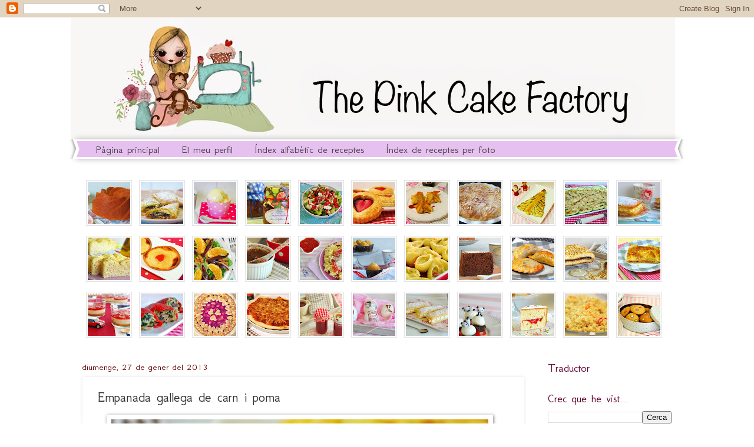

--- FILE ---
content_type: text/html; charset=UTF-8
request_url: http://www.thepinkcakefactory.com/2013/01/empanada-gallega-de-carn-i-poma.html?showComment=1359672057887
body_size: 25518
content:
<!DOCTYPE html>
<html class='v2' dir='ltr' xmlns='http://www.w3.org/1999/xhtml' xmlns:b='http://www.google.com/2005/gml/b' xmlns:data='http://www.google.com/2005/gml/data' xmlns:expr='http://www.google.com/2005/gml/expr'>
<script src='http://ajax.googleapis.com/ajax/libs/jquery/1.4.4/jquery.min.js' type='text/javascript'></script>
<head>
<link href='https://www.blogger.com/static/v1/widgets/4128112664-css_bundle_v2.css' rel='stylesheet' type='text/css'/>
<meta content='IE=EmulateIE7' http-equiv='X-UA-Compatible'/>
<meta content='width=1100' name='viewport'/>
<meta content='text/html; charset=UTF-8' http-equiv='Content-Type'/>
<meta content='blogger' name='generator'/>
<link href='http://www.thepinkcakefactory.com/favicon.ico' rel='icon' type='image/x-icon'/>
<link href='http://www.thepinkcakefactory.com/2013/01/empanada-gallega-de-carn-i-poma.html' rel='canonical'/>
<link rel="alternate" type="application/atom+xml" title="The Pink Cake Factory - Atom" href="http://www.thepinkcakefactory.com/feeds/posts/default" />
<link rel="alternate" type="application/rss+xml" title="The Pink Cake Factory - RSS" href="http://www.thepinkcakefactory.com/feeds/posts/default?alt=rss" />
<link rel="service.post" type="application/atom+xml" title="The Pink Cake Factory - Atom" href="https://www.blogger.com/feeds/3884385808274209717/posts/default" />

<link rel="alternate" type="application/atom+xml" title="The Pink Cake Factory - Atom" href="http://www.thepinkcakefactory.com/feeds/1942927872800460002/comments/default" />
<!--Can't find substitution for tag [blog.ieCssRetrofitLinks]-->
<link href='https://blogger.googleusercontent.com/img/b/R29vZ2xl/AVvXsEhZVMGX3ZwEOIwWwB4FS85LreF4vrR2Jh2uQc_v689ETO3W8TMCU_HAcgjd5BFBBUXb737yF-cpWA1RrUKmJbCGToVrPHoDBzfxOCys11tl6rc-BMSP1u52nyj2Va7Uoaps6l6PjJbk0S_X/s640/DSC_2701.jpg' rel='image_src'/>
<meta content='http://www.thepinkcakefactory.com/2013/01/empanada-gallega-de-carn-i-poma.html' property='og:url'/>
<meta content='Empanada gallega de carn i poma' property='og:title'/>
<meta content='  Abans de començar: heu vist la nova secció &quot;Índex per fotos&quot; que he afegit a la capçalera del blog? (just damunt de les fotografies en min...' property='og:description'/>
<meta content='https://blogger.googleusercontent.com/img/b/R29vZ2xl/AVvXsEhZVMGX3ZwEOIwWwB4FS85LreF4vrR2Jh2uQc_v689ETO3W8TMCU_HAcgjd5BFBBUXb737yF-cpWA1RrUKmJbCGToVrPHoDBzfxOCys11tl6rc-BMSP1u52nyj2Va7Uoaps6l6PjJbk0S_X/w1200-h630-p-k-no-nu/DSC_2701.jpg' property='og:image'/>
<title>The Pink Cake Factory: Empanada gallega de carn i poma</title>
<meta content='' name='description'/>
<style type='text/css'>@font-face{font-family:'Dancing Script';font-style:normal;font-weight:700;font-display:swap;src:url(//fonts.gstatic.com/s/dancingscript/v29/If2cXTr6YS-zF4S-kcSWSVi_sxjsohD9F50Ruu7B1i03Rep8hNX6plRPjLo.woff2)format('woff2');unicode-range:U+0102-0103,U+0110-0111,U+0128-0129,U+0168-0169,U+01A0-01A1,U+01AF-01B0,U+0300-0301,U+0303-0304,U+0308-0309,U+0323,U+0329,U+1EA0-1EF9,U+20AB;}@font-face{font-family:'Dancing Script';font-style:normal;font-weight:700;font-display:swap;src:url(//fonts.gstatic.com/s/dancingscript/v29/If2cXTr6YS-zF4S-kcSWSVi_sxjsohD9F50Ruu7B1i03ROp8hNX6plRPjLo.woff2)format('woff2');unicode-range:U+0100-02BA,U+02BD-02C5,U+02C7-02CC,U+02CE-02D7,U+02DD-02FF,U+0304,U+0308,U+0329,U+1D00-1DBF,U+1E00-1E9F,U+1EF2-1EFF,U+2020,U+20A0-20AB,U+20AD-20C0,U+2113,U+2C60-2C7F,U+A720-A7FF;}@font-face{font-family:'Dancing Script';font-style:normal;font-weight:700;font-display:swap;src:url(//fonts.gstatic.com/s/dancingscript/v29/If2cXTr6YS-zF4S-kcSWSVi_sxjsohD9F50Ruu7B1i03Sup8hNX6plRP.woff2)format('woff2');unicode-range:U+0000-00FF,U+0131,U+0152-0153,U+02BB-02BC,U+02C6,U+02DA,U+02DC,U+0304,U+0308,U+0329,U+2000-206F,U+20AC,U+2122,U+2191,U+2193,U+2212,U+2215,U+FEFF,U+FFFD;}@font-face{font-family:'GFS Neohellenic';font-style:normal;font-weight:400;font-display:swap;src:url(//fonts.gstatic.com/s/gfsneohellenic/v27/8QIRdiDOrfiq0b7R8O1Iw9WLcY5jJqJOwaYTUv1X.woff2)format('woff2');unicode-range:U+1F00-1FFF;}@font-face{font-family:'GFS Neohellenic';font-style:normal;font-weight:400;font-display:swap;src:url(//fonts.gstatic.com/s/gfsneohellenic/v27/8QIRdiDOrfiq0b7R8O1Iw9WLcY5jKaJOwaYTUv1X.woff2)format('woff2');unicode-range:U+0370-0377,U+037A-037F,U+0384-038A,U+038C,U+038E-03A1,U+03A3-03FF;}@font-face{font-family:'GFS Neohellenic';font-style:normal;font-weight:400;font-display:swap;src:url(//fonts.gstatic.com/s/gfsneohellenic/v27/8QIRdiDOrfiq0b7R8O1Iw9WLcY5jJaJOwaYTUv1X.woff2)format('woff2');unicode-range:U+0102-0103,U+0110-0111,U+0128-0129,U+0168-0169,U+01A0-01A1,U+01AF-01B0,U+0300-0301,U+0303-0304,U+0308-0309,U+0323,U+0329,U+1EA0-1EF9,U+20AB;}@font-face{font-family:'GFS Neohellenic';font-style:normal;font-weight:400;font-display:swap;src:url(//fonts.gstatic.com/s/gfsneohellenic/v27/8QIRdiDOrfiq0b7R8O1Iw9WLcY5jKqJOwaYTUg.woff2)format('woff2');unicode-range:U+0000-00FF,U+0131,U+0152-0153,U+02BB-02BC,U+02C6,U+02DA,U+02DC,U+0304,U+0308,U+0329,U+2000-206F,U+20AC,U+2122,U+2191,U+2193,U+2212,U+2215,U+FEFF,U+FFFD;}</style>
<style id='page-skin-1' type='text/css'><!--
/*
-----------------------------------------------
Blogger Template Style
Name:     Watermark
Designer: Blogger
URL:      www.blogger.com
----------------------------------------------- */
/* Use this with templates/1ktemplate-*.html */
/* Content
----------------------------------------------- */
body {
font: normal normal 16px Arial, Tahoma, Helvetica, FreeSans, sans-serif;
color: #323232;
background: #ffffff url(http://www.blogblog.com/1kt/watermark/body_background_bubblegum.png) repeat scroll top center;
}
html body .content-outer {
min-width: 0;
max-width: 100%;
width: 100%;
}
.content-outer {
font-size: 92%;
}
a:link {
text-decoration:none;
color: #9900ff;
}
a:visited {
text-decoration:none;
color: #0000ff;
}
a:hover {
text-decoration:underline;
color: #a90033;
}
.body-fauxcolumns .cap-top {
margin-top: 30px;
background: transparent none no-repeat scroll center center;
height: 400px;
}
.content-inner {
padding: 0;
}
/* Header
----------------------------------------------- */
.header-inner .Header .titlewrapper,
.header-inner .Header .descriptionwrapper {
padding-left: 20px;
padding-right: 20px;
}
.Header h1 {
font: normal bold 70px Dancing Script;
color: #a90033;
text-shadow: 2px 2px rgba(0, 0, 0, .1);
}
.Header h1 a {
color: #a90033;
}
.Header .description {
font-size: 140%;
color: #ffffff;
}
/* Tabs
----------------------------------------------- */
.tabs-inner .section {
margin: 0 20px;
}
.tabs-inner .PageList, .tabs-inner .LinkList, .tabs-inner .Labels {
margin-left: -11px;
margin-right: -11px;
background-color: #e6c0ee;
border-top: 3px solid #ffffff;
border-bottom: 3px solid #ffffff;
-moz-box-shadow: 0 0 10px rgba(0, 0, 0, .3);
-webkit-box-shadow: 0 0 10px rgba(0, 0, 0, .3);
-goog-ms-box-shadow: 0 0 10px rgba(0, 0, 0, .3);
box-shadow: 0 0 10px rgba(0, 0, 0, .3);
}
.tabs-inner .PageList .widget-content,
.tabs-inner .LinkList .widget-content,
.tabs-inner .Labels .widget-content {
margin: -3px -11px;
background: transparent url(http://www.blogblog.com/1kt/watermark/tabs_background_right_bubblegum.png)  no-repeat scroll right;
}
.tabs-inner .widget ul {
padding: 2px 25px;
max-height: 34px;
background: transparent url(http://www.blogblog.com/1kt/watermark/tabs_background_left_bubblegum.png) no-repeat scroll left;
}
.tabs-inner .widget li {
border: none;
}
.tabs-inner .widget li a {
display: inline-block;
padding: .25em 1em;
font: normal normal 18px GFS Neohellenic;
color: #444444;
border-right: 1px solid transparent;
}
.tabs-inner .widget li:first-child a {
border-left: 1px solid transparent;
}
.tabs-inner .widget li.selected a, .tabs-inner .widget li a:hover {
color: #000000;
}
/* Headings
----------------------------------------------- */
h2 {
font: normal normal 20px GFS Neohellenic;
color: #640032;
margin: 0 0 .5em;
}
h2.date-header {
font: normal normal 16px GFS Neohellenic;
color: #640000;
}
/* Main
----------------------------------------------- */
.main-inner .column-center-inner,
.main-inner .column-left-inner,
.main-inner .column-right-inner {
padding: 0 5px;
}
.main-outer {
margin-top: 0;
background: transparent none no-repeat scroll top left;
}
.main-inner {
padding-top: 30px;
}
.main-cap-top {
position: relative;
}
.main-cap-top .cap-right {
position: absolute;
height: 0;
width: 100%;
bottom: 0;
background: transparent none repeat-x scroll bottom center;
}
.main-cap-top .cap-left {
position: absolute;
height: 245px;
width: 280px;
right: 0;
bottom: 0;
background: transparent none no-repeat scroll bottom left;
}
/* Posts
----------------------------------------------- */
.post-outer {
padding: 15px 20px;
margin: 0 0 25px;
background: #ffffff none repeat scroll top left;
_background-image: none;
border: solid 6px #ffffff;
-moz-box-shadow: 0 0 5px rgba(0, 0, 0, .1);
-webkit-box-shadow: 0 0 5px rgba(0, 0, 0, .1);
-goog-ms-box-shadow: 0 0 5px rgba(0, 0, 0, .1);
box-shadow: 0 0 5px rgba(0, 0, 0, .1);
}
h3.post-title {
font: normal normal 24px GFS Neohellenic;
margin: 0;
}
.comments h4 {
font: normal normal 24px GFS Neohellenic;
margin: 1em 0 0;
}
.post-body {
font-size: 105%;
line-height: 1.5;
position: relative;
}
.post-header {
margin: 0 0 1em;
color: #987654;
}
.post-footer {
margin: 10px 0 0;
padding: 10px 0 0;
color: #987654;
border-top: dashed 1px #767676;
}
#blog-pager {
font-size: 140%
}
#comments .comment-author {
padding-top: 1.5em;
border-top: dashed 1px #767676;
background-position: 0 1.5em;
}
#comments .comment-author:first-child {
padding-top: 0;
border-top: none;
}
.avatar-image-container {
margin: .2em 0 0;
}
/* Comments
----------------------------------------------- */
.comments .comments-content .icon.blog-author {
background-repeat: no-repeat;
background-image: url([data-uri]);
}
.comments .comments-content .loadmore a {
border-top: 1px solid #767676;
border-bottom: 1px solid #767676;
}
.comments .continue {
border-top: 2px solid #767676;
}
/* Widgets
----------------------------------------------- */
.widget ul, .widget #ArchiveList ul.flat {
padding: 0;
list-style: none;
}
.widget ul li, .widget #ArchiveList ul.flat li {
padding: .35em 0;
text-indent: 0;
border-top: dashed 1px #767676;
}
.widget ul li:first-child, .widget #ArchiveList ul.flat li:first-child {
border-top: none;
}
.widget .post-body ul {
list-style: disc;
}
.widget .post-body ul li {
border: none;
}
.widget .zippy {
color: #767676;
}
.post-body img, .post-body .tr-caption-container, .Profile img, .Image img,
.BlogList .item-thumbnail img {
padding: 5px;
background: #fff;
-moz-box-shadow: 1px 1px 5px rgba(0, 0, 0, .5);
-webkit-box-shadow: 1px 1px 5px rgba(0, 0, 0, .5);
-goog-ms-box-shadow: 1px 1px 5px rgba(0, 0, 0, .5);
box-shadow: 1px 1px 5px rgba(0, 0, 0, .5);
}
.post-body img, .post-body .tr-caption-container {
padding: 8px;
}
.post-body .tr-caption-container {
color: #333333;
}
.post-body .tr-caption-container img {
padding: 0;
background: transparent;
border: none;
-moz-box-shadow: 0 0 0 rgba(0, 0, 0, .1);
-webkit-box-shadow: 0 0 0 rgba(0, 0, 0, .1);
-goog-ms-box-shadow: 0 0 0 rgba(0, 0, 0, .1);
box-shadow: 0 0 0 rgba(0, 0, 0, .1);
}
/* Footer
----------------------------------------------- */
.footer-outer {
color:#ee0024;
background: #f695a4 url(http://www.blogblog.com/1kt/watermark/body_background_birds.png) repeat scroll top left;
}
.footer-outer a {
color: #a90033;
}
.footer-outer a:visited {
color: #a90033;
}
.footer-outer a:hover {
color: #a90033;
}
.footer-outer .widget h2 {
color: #ee1133;
}
/* Mobile
----------------------------------------------- */
body.mobile  {
background-size: 100% auto;
}
.mobile .body-fauxcolumn-outer {
background: transparent none repeat scroll top left;
}
html .mobile .mobile-date-outer {
border-bottom: none;
background: #ffffff none repeat scroll top left;
_background-image: none;
margin-bottom: 10px;
}
.mobile .main-inner .date-outer {
padding: 0;
}
.mobile .main-inner .date-header {
margin: 10px;
}
.mobile .main-cap-top {
z-index: -1;
}
.mobile .content-outer {
font-size: 100%;
}
.mobile .post-outer {
padding: 10px;
}
.mobile .main-cap-top .cap-left {
background: transparent none no-repeat scroll bottom left;
}
.mobile .body-fauxcolumns .cap-top {
margin: 0;
}
.mobile-link-button {
background: #ffffff none repeat scroll top left;
}
.mobile-link-button a:link, .mobile-link-button a:visited {
color: #9900ff;
}
.mobile-index-date .date-header {
color: #640000;
}
.mobile-index-contents {
color: #323232;
}
.mobile .tabs-inner .section {
margin: 0;
}
.mobile .tabs-inner .PageList {
margin-left: 0;
margin-right: 0;
}
.mobile .tabs-inner .PageList .widget-content {
margin: 0;
color: #000000;
background: #ffffff none repeat scroll top left;
}
.mobile .tabs-inner .PageList .widget-content .pagelist-arrow {
border-left: 1px solid transparent;
}

--></style>
<style id='template-skin-1' type='text/css'><!--
body {
min-width: 1040px;
}
.content-outer, .content-fauxcolumn-outer, .region-inner {
min-width: 1040px;
max-width: 1040px;
_width: 1040px;
}
.main-inner .columns {
padding-left: 0;
padding-right: 250px;
}
.main-inner .fauxcolumn-center-outer {
left: 0;
right: 250px;
/* IE6 does not respect left and right together */
_width: expression(this.parentNode.offsetWidth -
parseInt("0") -
parseInt("250px") + 'px');
}
.main-inner .fauxcolumn-left-outer {
width: 0;
}
.main-inner .fauxcolumn-right-outer {
width: 250px;
}
.main-inner .column-left-outer {
width: 0;
right: 100%;
margin-left: -0;
}
.main-inner .column-right-outer {
width: 250px;
margin-right: -250px;
}
#layout {
min-width: 0;
}
#layout .content-outer {
min-width: 0;
width: 800px;
}
#layout .region-inner {
min-width: 0;
width: auto;
}
--></style>
<script type='text/javascript'>
summary_noimg = 400;
summary_img = 300;
img_thumb_height = 125;
img_thumb_width = 125;
</script>
<script type='text/javascript'>
//<![CDATA[
/******************************************
(C)2008 by Anhvo
visit http://en.vietwebguide.com to get more cool hacks
********************************************/
function removeHtmlTag(strx,chop){
if(strx.indexOf("<")!=-1)
{
var s = strx.split("<");
for(var i=0;i<s.length;i++){
if(s[i].indexOf(">")!=-1){
s[i] = s[i].substring(s[i].indexOf(">")+1,s[i].length);
}
}
strx = s.join("");
}
chop = (chop < strx.length-1) ? chop : strx.length-2;
while(strx.charAt(chop-1)!=' ' && strx.indexOf(' ',chop)!=-1) chop++;
strx = strx.substring(0,chop-1);
return strx+'...';
}
function createSummaryAndThumb(pID){
var div = document.getElementById(pID);
var imgtag = "";
var img = div.getElementsByTagName("img");
var summ = summary_noimg;
if(img.length>=1) {
imgtag = '<span style="float:left; padding:0px 10px 5px 0px;"><img src="'+img[0].src+'" width="'+img_thumb_width+'px" height="'+img_thumb_height+'px"/></span>';
summ = summary_img;
}
var summary = imgtag + '<div>' + removeHtmlTag(div.innerHTML,summ) + '</div>';
div.innerHTML = summary;
}
//]]>
</script>
<link href='https://www.blogger.com/dyn-css/authorization.css?targetBlogID=3884385808274209717&amp;zx=b2583033-90e5-4834-b011-e9b76bf26f29' media='none' onload='if(media!=&#39;all&#39;)media=&#39;all&#39;' rel='stylesheet'/><noscript><link href='https://www.blogger.com/dyn-css/authorization.css?targetBlogID=3884385808274209717&amp;zx=b2583033-90e5-4834-b011-e9b76bf26f29' rel='stylesheet'/></noscript>
<meta name='google-adsense-platform-account' content='ca-host-pub-1556223355139109'/>
<meta name='google-adsense-platform-domain' content='blogspot.com'/>

</head>
<body class='loading variant-bubblegum'>
<div class='navbar section' id='navbar'><div class='widget Navbar' data-version='1' id='Navbar1'><script type="text/javascript">
    function setAttributeOnload(object, attribute, val) {
      if(window.addEventListener) {
        window.addEventListener('load',
          function(){ object[attribute] = val; }, false);
      } else {
        window.attachEvent('onload', function(){ object[attribute] = val; });
      }
    }
  </script>
<div id="navbar-iframe-container"></div>
<script type="text/javascript" src="https://apis.google.com/js/platform.js"></script>
<script type="text/javascript">
      gapi.load("gapi.iframes:gapi.iframes.style.bubble", function() {
        if (gapi.iframes && gapi.iframes.getContext) {
          gapi.iframes.getContext().openChild({
              url: 'https://www.blogger.com/navbar/3884385808274209717?po\x3d1942927872800460002\x26origin\x3dhttp://www.thepinkcakefactory.com',
              where: document.getElementById("navbar-iframe-container"),
              id: "navbar-iframe"
          });
        }
      });
    </script><script type="text/javascript">
(function() {
var script = document.createElement('script');
script.type = 'text/javascript';
script.src = '//pagead2.googlesyndication.com/pagead/js/google_top_exp.js';
var head = document.getElementsByTagName('head')[0];
if (head) {
head.appendChild(script);
}})();
</script>
</div></div>
<div class='body-fauxcolumns'>
<div class='fauxcolumn-outer body-fauxcolumn-outer'>
<div class='cap-top'>
<div class='cap-left'></div>
<div class='cap-right'></div>
</div>
<div class='fauxborder-left'>
<div class='fauxborder-right'></div>
<div class='fauxcolumn-inner'>
</div>
</div>
<div class='cap-bottom'>
<div class='cap-left'></div>
<div class='cap-right'></div>
</div>
</div>
</div>
<div class='content'>
<div class='content-fauxcolumns'>
<div class='fauxcolumn-outer content-fauxcolumn-outer'>
<div class='cap-top'>
<div class='cap-left'></div>
<div class='cap-right'></div>
</div>
<div class='fauxborder-left'>
<div class='fauxborder-right'></div>
<div class='fauxcolumn-inner'>
</div>
</div>
<div class='cap-bottom'>
<div class='cap-left'></div>
<div class='cap-right'></div>
</div>
</div>
</div>
<div class='content-outer'>
<div class='content-cap-top cap-top'>
<div class='cap-left'></div>
<div class='cap-right'></div>
</div>
<div class='fauxborder-left content-fauxborder-left'>
<div class='fauxborder-right content-fauxborder-right'></div>
<div class='content-inner'>
<header>
<div class='header-outer'>
<div class='header-cap-top cap-top'>
<div class='cap-left'></div>
<div class='cap-right'></div>
</div>
<div class='fauxborder-left header-fauxborder-left'>
<div class='fauxborder-right header-fauxborder-right'></div>
<div class='region-inner header-inner'>
<div class='header section' id='header'><div class='widget Header' data-version='1' id='Header1'>
<div id='header-inner'>
<a href='http://www.thepinkcakefactory.com/' style='display: block'>
<img alt='The Pink Cake Factory' height='207px; ' id='Header1_headerimg' src='https://blogger.googleusercontent.com/img/b/R29vZ2xl/AVvXsEgAuqjC-OxOPY-WhdayJrdycbvIzXoa4RSQ3_xqENAn0Lnf6DcxFSo5F-AtPQ_kLaAu5bHfAscwJ2Nv-ipFndXH4tshlYCv2GeqcLCihyphenhyphenTKUs6hwUE0r-60oOxtaNljMLFLDnSlEBt-2zAy/s1600/TPCF+banner+FINAL.jpg' style='display: block' width='1026px; '/>
</a>
</div>
</div></div>
</div>
</div>
<div class='header-cap-bottom cap-bottom'>
<div class='cap-left'></div>
<div class='cap-right'></div>
</div>
</div>
</header>
<div class='tabs-outer'>
<div class='tabs-cap-top cap-top'>
<div class='cap-left'></div>
<div class='cap-right'></div>
</div>
<div class='fauxborder-left tabs-fauxborder-left'>
<div class='fauxborder-right tabs-fauxborder-right'></div>
<div class='region-inner tabs-inner'>
<div class='tabs section' id='crosscol'><div class='widget LinkList' data-version='1' id='LinkList1'>
<h2>Pàgina principal</h2>
<div class='widget-content'>
<ul>
<li><a href='http://www.thepinkcakefactory.com/'>Pàgina principal</a></li>
<li><a href='http://www.blogger.com/profile/02216844932611240795'>El meu perfil</a></li>
<li><a href='http://www.thepinkcakefactory.com/2012/01/index-de-receptes_25.html'>Índex alfabètic de receptes</a></li>
<li><a href='http://www.thepinkcakefactory.com/2012/01/index-per-fotos.html'>Índex de receptes per foto</a></li>
</ul>
<div class='clear'></div>
</div>
</div></div>
<div class='tabs section' id='crosscol-overflow'><div class='widget HTML' data-version='1' id='HTML2'>
<h2 class='title'>Recent Posts</h2>
<div class='widget-content'>
<style>
/* CSS Recent Post Gallery */
.recent-gallery {padding:0;clear:both;}
.recent-gallery:after {content:"";display:table;clear:both;}
.recent-gallery .gallerytem{display:inline-block;position:relative;margin:6px 0;overflow:hidden;}
.recent-gallery .gallerytem a{position:relative;float:left;margin:0 6px;text-decoration:none}
.recent-gallery .gallerytem .ptitle{background:rgba(0,0,0,.7);display:block;clear:left;font-size:10px;line-height:1.3em;position:absolute;text-align:left;bottom:3px;left:3px;right:3px;top:3px;color:#fff;padding:5px;word-wrap:break-word;overflow:hidden;visibility:hidden;opacity:0;backface-visibility:hidden;transition:all .2s}
.recent-gallery .gallerytem:hover .ptitle{visibility:visible;opacity:1}
.recent-gallery a img{background:#fdfdfd;float:left;padding:2px;border:1px solid #e3e3e3;transition:all .3s}
.recent-gallery a:hover img {border-color:#bbb;}
</style>
<script type='text/javascript'>
//<![CDATA[
// Recent Post Gallery
function arlinagrid(a){for(var t=a.feed.entry||[],e=['<div class="recent-gallery">'],i=0;i<t.length;++i){for(var l=t[i],r=l.title.$t,n=l.media$thumbnail?l.media$thumbnail.url:"http://2.bp.blogspot.com/-4fCf53FqYKM/Vccsy7apoZI/AAAAAAAAK4o/XJkv3RkC0pw/s1600/default%2Bimage.png",s=n.replace("s72-c","s"+arlina_thumbs+"-c"),h=l.link||[],c=0;c<h.length&&"alternate"!=h[c].rel;++c);var d=h[c].href,m='<img src="'+s+'" width="'+arlina_thumbs+'" height="'+arlina_thumbs+'"/>',p=arlina_title?'<span class="ptitle">'+r+"</span>":"",g='<a rel="nofollow" rel="noreferrer"href="'+d+'" target="_blank" title="'+r+'">'+m+p+"</a>";e.push('<div class="gallerytem">',g,"</div>")}e.push("</div>"),document.write(e.join(""))}
//]]>
</script>
<script>
var arlina_thumbs = 72; 
var arlina_title = true; 
</script>
<script src="/feeds/posts/summary?max-results=33&amp;alt=json-in-script&amp;callback=arlinagrid"></script>
</div>
<div class='clear'></div>
</div></div>
</div>
</div>
<div class='tabs-cap-bottom cap-bottom'>
<div class='cap-left'></div>
<div class='cap-right'></div>
</div>
</div>
<div class='main-outer'>
<div class='main-cap-top cap-top'>
<div class='cap-left'></div>
<div class='cap-right'></div>
</div>
<div class='fauxborder-left main-fauxborder-left'>
<div class='fauxborder-right main-fauxborder-right'></div>
<div class='region-inner main-inner'>
<div class='columns fauxcolumns'>
<div class='fauxcolumn-outer fauxcolumn-center-outer'>
<div class='cap-top'>
<div class='cap-left'></div>
<div class='cap-right'></div>
</div>
<div class='fauxborder-left'>
<div class='fauxborder-right'></div>
<div class='fauxcolumn-inner'>
</div>
</div>
<div class='cap-bottom'>
<div class='cap-left'></div>
<div class='cap-right'></div>
</div>
</div>
<div class='fauxcolumn-outer fauxcolumn-left-outer'>
<div class='cap-top'>
<div class='cap-left'></div>
<div class='cap-right'></div>
</div>
<div class='fauxborder-left'>
<div class='fauxborder-right'></div>
<div class='fauxcolumn-inner'>
</div>
</div>
<div class='cap-bottom'>
<div class='cap-left'></div>
<div class='cap-right'></div>
</div>
</div>
<div class='fauxcolumn-outer fauxcolumn-right-outer'>
<div class='cap-top'>
<div class='cap-left'></div>
<div class='cap-right'></div>
</div>
<div class='fauxborder-left'>
<div class='fauxborder-right'></div>
<div class='fauxcolumn-inner'>
</div>
</div>
<div class='cap-bottom'>
<div class='cap-left'></div>
<div class='cap-right'></div>
</div>
</div>
<!-- corrects IE6 width calculation -->
<div class='columns-inner'>
<div class='column-center-outer'>
<div class='column-center-inner'>
<div class='main section' id='main'><div class='widget Blog' data-version='1' id='Blog1'>
<div class='blog-posts hfeed'>

          <div class="date-outer">
        
<h2 class='date-header'><span>diumenge, 27 de gener del 2013</span></h2>

          <div class="date-posts">
        
<div class='post-outer'>
<div class='post hentry'>
<a name='1942927872800460002'></a>
<h3 class='post-title entry-title'>
Empanada gallega de carn i poma
</h3>
<div class='post-header'>
<div class='post-header-line-1'></div>
</div>
<div class='post-body entry-content' id='post-body-1942927872800460002'>
<a href="https://blogger.googleusercontent.com/img/b/R29vZ2xl/AVvXsEhZVMGX3ZwEOIwWwB4FS85LreF4vrR2Jh2uQc_v689ETO3W8TMCU_HAcgjd5BFBBUXb737yF-cpWA1RrUKmJbCGToVrPHoDBzfxOCys11tl6rc-BMSP1u52nyj2Va7Uoaps6l6PjJbk0S_X/s1600/DSC_2701.jpg" style="margin-left: 1em; margin-right: 1em;"><img border="0" height="428" src="https://blogger.googleusercontent.com/img/b/R29vZ2xl/AVvXsEhZVMGX3ZwEOIwWwB4FS85LreF4vrR2Jh2uQc_v689ETO3W8TMCU_HAcgjd5BFBBUXb737yF-cpWA1RrUKmJbCGToVrPHoDBzfxOCys11tl6rc-BMSP1u52nyj2Va7Uoaps6l6PjJbk0S_X/s640/DSC_2701.jpg" width="640" /></a><br />
<br />
Abans de començar: heu vist la nova secció "Índex per fotos" que he afegit a la capçalera del blog? (just damunt de les fotografies en miniatura de les últimes receptes). Us recomano donar-hi un cop d'ull, resulta una manera molt senzilla de buscar receptes (per allò que diuen que el menjar entra per la vista, jeje). Espero que us sigui útil!<br />
<br />
Em falten dies per provar de fer tantes receptes com m'agradaria... I aquesta és una que feia temps tenia ganes de fer, des que la vaig veure al blog de <a href="http://kanelaylimon.blogspot.com.es/2012/10/empanada-gallega-de-carne-con-manzana.html" target="_blank">Kanela y Limón</a>. La vaig fer un dia d'aquestes festes de Nadal (sembla que faci tant de temps, no?) i va triomfar totalment! A més, en va sobrar una miqueta i ens la vam cruspir l'endemà, que estava tant o més bona encara. Dimecres ve una colla d'amics a casa a veure el futbol (Barça-Madrid, copa del rei, pels qui aneu despistats...), i estic pensant en tornar-la a fer.<br />
<br />
<a href="https://blogger.googleusercontent.com/img/b/R29vZ2xl/AVvXsEhATHqtyCuzVNDrpp6SbcHBlw_azU0ap_jmjhP6X7_Bg8ERIcWvPhW2C0dqvJKhA2o8ll5YMclakSPllfu3dllvly7lUBN94PIqEOII02-3OilL3dw65q8nVfKKspfgqj6GHjh3sjgs0bu2/s1600/DSC_2696.jpg" style="margin-left: 1em; margin-right: 1em;"><img border="0" height="428" src="https://blogger.googleusercontent.com/img/b/R29vZ2xl/AVvXsEhATHqtyCuzVNDrpp6SbcHBlw_azU0ap_jmjhP6X7_Bg8ERIcWvPhW2C0dqvJKhA2o8ll5YMclakSPllfu3dllvly7lUBN94PIqEOII02-3OilL3dw65q8nVfKKspfgqj6GHjh3sjgs0bu2/s640/DSC_2696.jpg" width="640" /></a> <br />
<br />
Ingredients:<br />
- Dues masses d'empanada (les podeu trobar al supermercat, jo les vaig comprar de La Cocinera) o bé podeu elaborar la massa vosaltres mateixos: <a href="http://kanelaylimon.blogspot.com.es/2012/10/empanada-gallega-de-carne-con-manzana.html" target="_blank">Kanela y Limón</a> us diu com fer-la (jo ho provaré la propera vegada)<br />
- 3 cebes<br />
- Un pebrot vermell<br />
- 4 dents d'all<br />
- Un tomàquet madur<br />
- Mig got de vi blanc (jo hi vaig posar mistela)<br />
- 400 gr. de carn picada (vedella i porc)<br />
- Una poma <br />
- Oli d'oliva, sal, pebre<br />
- Pebre vermell dolç<br />
- Un ou per pintar <br />
<br />
Elaboració:<br />
1- Posem a escalfar una cassola amb un bon raig (tampoc ens passem, eh?) d'oli. Hi afegim les cebes, 2 dents l'all i el pebrot vermell, tot tallat ben petit, i ho sofregim. Quan comença a estar fet, afegim el tomàquet, sense la pell, també tallat ben petit.<br />
2- Quan veiem que el tomàquet s'ha desfet, afegim el pebre dolç i el mig got de vi. Posem sal i ho deixem coure un parell de minuts més. Retirem la cassola del foc i reservem.<br />
3- Ara preparem la carn: la posem en un bol, hi afegim els altres dos grans d'all ben picats i salpebrem. Ho mesclem bé amb les mans o una forquilla perquè quedi tot ben integrat.<br />
4- Opcional: jo aquí vaig saltejar una mica la carn en una paella (Kanela y Limón la posa directament a l'empanada crua) i la vaig reservar igual que vaig fer amb la ceba.<br />
5- Muntem l'empanada: ho podem fer posant directament la massa sobre paper vegetal a la safata del forn (jo ho vaig fer així) o utilitzar un motlle. Al vostre gust!<br />
6- Una vegada tenim la massa preparada, hi repartim per sobre el sofregit de ceba que tenim reservat (vigileu si té líquid i eviteu posar-lo, perquè se us estovaria la massa).<br />
7- Repartim la carn per sobre del sofregit i seguidament hi afegim la poma tallada a bocins.<br />
<br />
<a href="https://blogger.googleusercontent.com/img/b/R29vZ2xl/AVvXsEhzYaAV_sl__J85s6W_uEF4vbSLr41NjG1mYmOdWKq0gVlyzub7caLYDzHzUotUXrTl6T85AOU2WonxAWlhibzEq8lLoBjBRi91_nC7DTr9lxQ6sZ2zBv-FkjXlY0GIiooOu-ARZ9rlUF36/s1600/P1050105.jpg" style="margin-left: 1em; margin-right: 1em;"><img border="0" height="420" src="https://blogger.googleusercontent.com/img/b/R29vZ2xl/AVvXsEhzYaAV_sl__J85s6W_uEF4vbSLr41NjG1mYmOdWKq0gVlyzub7caLYDzHzUotUXrTl6T85AOU2WonxAWlhibzEq8lLoBjBRi91_nC7DTr9lxQ6sZ2zBv-FkjXlY0GIiooOu-ARZ9rlUF36/s640/P1050105.jpg" width="640" /></a><br />
<br />
8- Posem l'altra massa a sobre, de la qual n'haurem retallat una mica per fer la decoració. Posem unes tires fines per decorar i la tanquem pressionant per la vora amb els dits.<br />
9- Fem un foradet al centre de l'empanada (així evitarem que s'infli i exploti dins el forn, jajaja). Posem una tira de massa al voltant del forat.<br />
10- Pintem l'empanada amb ou batut.<br />
<br />
<a href="https://blogger.googleusercontent.com/img/b/R29vZ2xl/AVvXsEi3rL90EXHoJJU82IzfumyME4yYV-SRZ2aAAkuMLVDBwCR2pqI8CHRfAb-aJaBmFxbTTWrX5IOc2wiTxMKHYekKgayxK5bFk45b-VPsGMSQUbqCxtBcvBRKMTi2eg6GaVu0FQtnK9vFE-Me/s1600/P1050109.jpg" style="margin-left: 1em; margin-right: 1em;"><img border="0" height="354" src="https://blogger.googleusercontent.com/img/b/R29vZ2xl/AVvXsEi3rL90EXHoJJU82IzfumyME4yYV-SRZ2aAAkuMLVDBwCR2pqI8CHRfAb-aJaBmFxbTTWrX5IOc2wiTxMKHYekKgayxK5bFk45b-VPsGMSQUbqCxtBcvBRKMTi2eg6GaVu0FQtnK9vFE-Me/s640/P1050109.jpg" width="640" /></a><br />
<br />
11- Posem l'empanada al forn, que haurem escalfat a 200ºC. La coem durant uns 30 o 40 minuts (fins que veiem que està daurada). Jo poso calor només per baix i encenc el de dalt només al final, si veig que no queda prou daurada.<br />
12- Gaudim de la nostra empanada... i de l'èxit (que no se us pugi al cap! jeje).<br />
<br />
<div class="separator" style="clear: both; text-align: center;">
<a href="https://blogger.googleusercontent.com/img/b/R29vZ2xl/AVvXsEiaOqjcdz6OMQGJ3_PS8awu5YpFBIXu_yXLxK5gOXG6jCePFaILXZqcCA81jNlYgkkX55Mk0C5-sMcHPDQ38rMO8uHrK3Sm5hmJkNwyusREmBPYHaXY4Sok4jvcxfP00Ml_Wk-x81nIS4C-/s1600/DSC_2694.jpg" imageanchor="1" style="margin-left: 1em; margin-right: 1em;"><img border="0" height="422" src="https://blogger.googleusercontent.com/img/b/R29vZ2xl/AVvXsEiaOqjcdz6OMQGJ3_PS8awu5YpFBIXu_yXLxK5gOXG6jCePFaILXZqcCA81jNlYgkkX55Mk0C5-sMcHPDQ38rMO8uHrK3Sm5hmJkNwyusREmBPYHaXY4Sok4jvcxfP00Ml_Wk-x81nIS4C-/s640/DSC_2694.jpg" width="640" /></a></div>
<div class="separator" style="clear: both; text-align: center;">
</div>
<div class="separator" style="clear: both; text-align: center;">
</div>
<br />
<div style='clear: both;'></div>
</div>
<div class='post-footer'>
<div class='post-footer-line post-footer-line-1'><span class='post-author vcard'>
Publicat per
<span class='fn'>
<a href='https://www.blogger.com/profile/02216844932611240795' rel='author' title='author profile'>
The pink cake factory
</a>
</span>
</span>
<span class='post-timestamp'>
a
<a class='timestamp-link' href='http://www.thepinkcakefactory.com/2013/01/empanada-gallega-de-carn-i-poma.html' rel='bookmark' title='permanent link'><abbr class='published' title='2013-01-27T13:11:00+01:00'>1/27/2013 01:11:00 p.&#8239;m.</abbr></a>
</span>
<span class='post-comment-link'>
</span>
<span class='post-icons'>
<span class='item-control blog-admin pid-1364868328'>
<a href='https://www.blogger.com/post-edit.g?blogID=3884385808274209717&postID=1942927872800460002&from=pencil' title='Modificar el missatge'>
<img alt='' class='icon-action' height='18' src='https://resources.blogblog.com/img/icon18_edit_allbkg.gif' width='18'/>
</a>
</span>
</span>
<div class='post-share-buttons goog-inline-block'>
<a class='goog-inline-block share-button sb-email' href='https://www.blogger.com/share-post.g?blogID=3884385808274209717&postID=1942927872800460002&target=email' target='_blank' title='Envia per correu electrònic'><span class='share-button-link-text'>Envia per correu electrònic</span></a><a class='goog-inline-block share-button sb-blog' href='https://www.blogger.com/share-post.g?blogID=3884385808274209717&postID=1942927872800460002&target=blog' onclick='window.open(this.href, "_blank", "height=270,width=475"); return false;' target='_blank' title='BlogThis!'><span class='share-button-link-text'>BlogThis!</span></a><a class='goog-inline-block share-button sb-twitter' href='https://www.blogger.com/share-post.g?blogID=3884385808274209717&postID=1942927872800460002&target=twitter' target='_blank' title='Comparteix a X'><span class='share-button-link-text'>Comparteix a X</span></a><a class='goog-inline-block share-button sb-facebook' href='https://www.blogger.com/share-post.g?blogID=3884385808274209717&postID=1942927872800460002&target=facebook' onclick='window.open(this.href, "_blank", "height=430,width=640"); return false;' target='_blank' title='Comparteix a Facebook'><span class='share-button-link-text'>Comparteix a Facebook</span></a><a class='goog-inline-block share-button sb-pinterest' href='https://www.blogger.com/share-post.g?blogID=3884385808274209717&postID=1942927872800460002&target=pinterest' target='_blank' title='Comparteix a Pinterest'><span class='share-button-link-text'>Comparteix a Pinterest</span></a>
</div>
</div>
<div class='post-footer-line post-footer-line-2'><span class='post-labels'>
Etiquetes de comentaris:
<a href='http://www.thepinkcakefactory.com/search/label/carn' rel='tag'>carn</a>,
<a href='http://www.thepinkcakefactory.com/search/label/empanada' rel='tag'>empanada</a>,
<a href='http://www.thepinkcakefactory.com/search/label/f%C3%A0cil' rel='tag'>fàcil</a>,
<a href='http://www.thepinkcakefactory.com/search/label/poma' rel='tag'>poma</a>
</span>
</div>
<div class='post-footer-line post-footer-line-3'><span class='post-location'>
</span>
</div>
</div>
</div>
<div class='comments' id='comments'>
<a name='comments'></a>
<h4>5 comentaris:</h4>
<div class='comments-content'>
<script async='async' src='' type='text/javascript'></script>
<script type='text/javascript'>
    (function() {
      var items = null;
      var msgs = null;
      var config = {};

// <![CDATA[
      var cursor = null;
      if (items && items.length > 0) {
        cursor = parseInt(items[items.length - 1].timestamp) + 1;
      }

      var bodyFromEntry = function(entry) {
        var text = (entry &&
                    ((entry.content && entry.content.$t) ||
                     (entry.summary && entry.summary.$t))) ||
            '';
        if (entry && entry.gd$extendedProperty) {
          for (var k in entry.gd$extendedProperty) {
            if (entry.gd$extendedProperty[k].name == 'blogger.contentRemoved') {
              return '<span class="deleted-comment">' + text + '</span>';
            }
          }
        }
        return text;
      }

      var parse = function(data) {
        cursor = null;
        var comments = [];
        if (data && data.feed && data.feed.entry) {
          for (var i = 0, entry; entry = data.feed.entry[i]; i++) {
            var comment = {};
            // comment ID, parsed out of the original id format
            var id = /blog-(\d+).post-(\d+)/.exec(entry.id.$t);
            comment.id = id ? id[2] : null;
            comment.body = bodyFromEntry(entry);
            comment.timestamp = Date.parse(entry.published.$t) + '';
            if (entry.author && entry.author.constructor === Array) {
              var auth = entry.author[0];
              if (auth) {
                comment.author = {
                  name: (auth.name ? auth.name.$t : undefined),
                  profileUrl: (auth.uri ? auth.uri.$t : undefined),
                  avatarUrl: (auth.gd$image ? auth.gd$image.src : undefined)
                };
              }
            }
            if (entry.link) {
              if (entry.link[2]) {
                comment.link = comment.permalink = entry.link[2].href;
              }
              if (entry.link[3]) {
                var pid = /.*comments\/default\/(\d+)\?.*/.exec(entry.link[3].href);
                if (pid && pid[1]) {
                  comment.parentId = pid[1];
                }
              }
            }
            comment.deleteclass = 'item-control blog-admin';
            if (entry.gd$extendedProperty) {
              for (var k in entry.gd$extendedProperty) {
                if (entry.gd$extendedProperty[k].name == 'blogger.itemClass') {
                  comment.deleteclass += ' ' + entry.gd$extendedProperty[k].value;
                } else if (entry.gd$extendedProperty[k].name == 'blogger.displayTime') {
                  comment.displayTime = entry.gd$extendedProperty[k].value;
                }
              }
            }
            comments.push(comment);
          }
        }
        return comments;
      };

      var paginator = function(callback) {
        if (hasMore()) {
          var url = config.feed + '?alt=json&v=2&orderby=published&reverse=false&max-results=50';
          if (cursor) {
            url += '&published-min=' + new Date(cursor).toISOString();
          }
          window.bloggercomments = function(data) {
            var parsed = parse(data);
            cursor = parsed.length < 50 ? null
                : parseInt(parsed[parsed.length - 1].timestamp) + 1
            callback(parsed);
            window.bloggercomments = null;
          }
          url += '&callback=bloggercomments';
          var script = document.createElement('script');
          script.type = 'text/javascript';
          script.src = url;
          document.getElementsByTagName('head')[0].appendChild(script);
        }
      };
      var hasMore = function() {
        return !!cursor;
      };
      var getMeta = function(key, comment) {
        if ('iswriter' == key) {
          var matches = !!comment.author
              && comment.author.name == config.authorName
              && comment.author.profileUrl == config.authorUrl;
          return matches ? 'true' : '';
        } else if ('deletelink' == key) {
          return config.baseUri + '/comment/delete/'
               + config.blogId + '/' + comment.id;
        } else if ('deleteclass' == key) {
          return comment.deleteclass;
        }
        return '';
      };

      var replybox = null;
      var replyUrlParts = null;
      var replyParent = undefined;

      var onReply = function(commentId, domId) {
        if (replybox == null) {
          // lazily cache replybox, and adjust to suit this style:
          replybox = document.getElementById('comment-editor');
          if (replybox != null) {
            replybox.height = '250px';
            replybox.style.display = 'block';
            replyUrlParts = replybox.src.split('#');
          }
        }
        if (replybox && (commentId !== replyParent)) {
          replybox.src = '';
          document.getElementById(domId).insertBefore(replybox, null);
          replybox.src = replyUrlParts[0]
              + (commentId ? '&parentID=' + commentId : '')
              + '#' + replyUrlParts[1];
          replyParent = commentId;
        }
      };

      var hash = (window.location.hash || '#').substring(1);
      var startThread, targetComment;
      if (/^comment-form_/.test(hash)) {
        startThread = hash.substring('comment-form_'.length);
      } else if (/^c[0-9]+$/.test(hash)) {
        targetComment = hash.substring(1);
      }

      // Configure commenting API:
      var configJso = {
        'maxDepth': config.maxThreadDepth
      };
      var provider = {
        'id': config.postId,
        'data': items,
        'loadNext': paginator,
        'hasMore': hasMore,
        'getMeta': getMeta,
        'onReply': onReply,
        'rendered': true,
        'initComment': targetComment,
        'initReplyThread': startThread,
        'config': configJso,
        'messages': msgs
      };

      var render = function() {
        if (window.goog && window.goog.comments) {
          var holder = document.getElementById('comment-holder');
          window.goog.comments.render(holder, provider);
        }
      };

      // render now, or queue to render when library loads:
      if (window.goog && window.goog.comments) {
        render();
      } else {
        window.goog = window.goog || {};
        window.goog.comments = window.goog.comments || {};
        window.goog.comments.loadQueue = window.goog.comments.loadQueue || [];
        window.goog.comments.loadQueue.push(render);
      }
    })();
// ]]>
  </script>
<div id='comment-holder'>
<div class="comment-thread toplevel-thread"><ol id="top-ra"><li class="comment" id="c8684213256857538392"><div class="avatar-image-container"><img src="//blogger.googleusercontent.com/img/b/R29vZ2xl/AVvXsEjoJV8pKrmOYwOl3vVoBSDJsQUqYtIA8hyrFdMULY7HIL6DkpqAucuYQpyNNrlgsIZUHcwkY4aOrQAN4O3rL1A4oKY5n6Icdo9wwK-2IStKSQzplZpdZ423djWNGUeGyg/s45-c/thumbCAEO3BDQ.jpg" alt=""/></div><div class="comment-block"><div class="comment-header"><cite class="user"><a href="https://www.blogger.com/profile/11000899728944472991" rel="nofollow">sandra/ josemaria</a></cite><span class="icon user "></span><span class="datetime secondary-text"><a rel="nofollow" href="http://www.thepinkcakefactory.com/2013/01/empanada-gallega-de-carn-i-poma.html?showComment=1359298528731#c8684213256857538392">27 de gener del 2013, a les 15:55</a></span></div><p class="comment-content">quina combinacio mes bona</p><span class="comment-actions secondary-text"><a class="comment-reply" target="_self" data-comment-id="8684213256857538392">Respon</a><span class="item-control blog-admin blog-admin pid-923302731"><a target="_self" href="https://www.blogger.com/comment/delete/3884385808274209717/8684213256857538392">Elimina</a></span></span></div><div class="comment-replies"><div id="c8684213256857538392-rt" class="comment-thread inline-thread hidden"><span class="thread-toggle thread-expanded"><span class="thread-arrow"></span><span class="thread-count"><a target="_self">Respostes</a></span></span><ol id="c8684213256857538392-ra" class="thread-chrome thread-expanded"><div></div><div id="c8684213256857538392-continue" class="continue"><a class="comment-reply" target="_self" data-comment-id="8684213256857538392">Respon</a></div></ol></div></div><div class="comment-replybox-single" id="c8684213256857538392-ce"></div></li><li class="comment" id="c6477913877068038928"><div class="avatar-image-container"><img src="//blogger.googleusercontent.com/img/b/R29vZ2xl/AVvXsEh3sYl2-vEHTGg-ZvqXLdWWctOSt5ID3Pevj4ER4gkz9xjtuaKa8m7ySXQrzCat3H0j3qWJLv9VemMJLxMs1UPtuEE2HWq36tVUNu7ABPaPkVIxylYZjqA7T_nCH5lgRsk/s45-c/etiquetes.jpg" alt=""/></div><div class="comment-block"><div class="comment-header"><cite class="user"><a href="https://www.blogger.com/profile/14204870175710109160" rel="nofollow">lolines</a></cite><span class="icon user "></span><span class="datetime secondary-text"><a rel="nofollow" href="http://www.thepinkcakefactory.com/2013/01/empanada-gallega-de-carn-i-poma.html?showComment=1359298619304#c6477913877068038928">27 de gener del 2013, a les 15:56</a></span></div><p class="comment-content">Una capçalera molt bonica i una empanada bonísima.</p><span class="comment-actions secondary-text"><a class="comment-reply" target="_self" data-comment-id="6477913877068038928">Respon</a><span class="item-control blog-admin blog-admin pid-1391340064"><a target="_self" href="https://www.blogger.com/comment/delete/3884385808274209717/6477913877068038928">Elimina</a></span></span></div><div class="comment-replies"><div id="c6477913877068038928-rt" class="comment-thread inline-thread hidden"><span class="thread-toggle thread-expanded"><span class="thread-arrow"></span><span class="thread-count"><a target="_self">Respostes</a></span></span><ol id="c6477913877068038928-ra" class="thread-chrome thread-expanded"><div></div><div id="c6477913877068038928-continue" class="continue"><a class="comment-reply" target="_self" data-comment-id="6477913877068038928">Respon</a></div></ol></div></div><div class="comment-replybox-single" id="c6477913877068038928-ce"></div></li><li class="comment" id="c4697123871424256122"><div class="avatar-image-container"><img src="//blogger.googleusercontent.com/img/b/R29vZ2xl/AVvXsEhaQadqVjlQEEurlruClOyQ_JLfsbPmoOPK9pUz9OsXozAHLaEj1VlXCret25BjGC-0q8xkqwm2_7PU96AjddAHoeewqzTt6yHR7PGSUZgtBVuRKqjB_SC3VXNauiUHCA/s45-c/picture-49801.jpg" alt=""/></div><div class="comment-block"><div class="comment-header"><cite class="user"><a href="https://www.blogger.com/profile/06885751368206100425" rel="nofollow">Sandra R.V.</a></cite><span class="icon user "></span><span class="datetime secondary-text"><a rel="nofollow" href="http://www.thepinkcakefactory.com/2013/01/empanada-gallega-de-carn-i-poma.html?showComment=1359579351874#c4697123871424256122">30 de gener del 2013, a les 21:55</a></span></div><p class="comment-content">Guuuau quina pinta Pili!!! veig que al final t&#39;has animat a fer una empanada... JA ERA HORA NENA!!! ja ja ja ja.<br>Ja m&#39;explicaràs com has posat l&#39;índex nou, m&#39;encanta!!!!<br>Petons, Sandra.</p><span class="comment-actions secondary-text"><a class="comment-reply" target="_self" data-comment-id="4697123871424256122">Respon</a><span class="item-control blog-admin blog-admin pid-1934714670"><a target="_self" href="https://www.blogger.com/comment/delete/3884385808274209717/4697123871424256122">Elimina</a></span></span></div><div class="comment-replies"><div id="c4697123871424256122-rt" class="comment-thread inline-thread"><span class="thread-toggle thread-expanded"><span class="thread-arrow"></span><span class="thread-count"><a target="_self">Respostes</a></span></span><ol id="c4697123871424256122-ra" class="thread-chrome thread-expanded"><div><li class="comment" id="c3965885330473765766"><div class="avatar-image-container"><img src="//www.blogger.com/img/blogger_logo_round_35.png" alt=""/></div><div class="comment-block"><div class="comment-header"><cite class="user"><a href="https://www.blogger.com/profile/02216844932611240795" rel="nofollow">The pink cake factory</a></cite><span class="icon user blog-author"></span><span class="datetime secondary-text"><a rel="nofollow" href="http://www.thepinkcakefactory.com/2013/01/empanada-gallega-de-carn-i-poma.html?showComment=1359672057887#c3965885330473765766">31 de gener del 2013, a les 23:40</a></span></div><p class="comment-content">Quan vulguis t&#39;ensenyo això de l&#39;índex per foto Sandra, però haurà de ser amb un cafè, perquè és una mica liat... No és difícil, però és entretingut i a més has de modificar l&#39;html. Quan vulguis, ja ho saps!<br>Petons guapa!</p><span class="comment-actions secondary-text"><span class="item-control blog-admin blog-admin pid-1364868328"><a target="_self" href="https://www.blogger.com/comment/delete/3884385808274209717/3965885330473765766">Elimina</a></span></span></div><div class="comment-replies"><div id="c3965885330473765766-rt" class="comment-thread inline-thread hidden"><span class="thread-toggle thread-expanded"><span class="thread-arrow"></span><span class="thread-count"><a target="_self">Respostes</a></span></span><ol id="c3965885330473765766-ra" class="thread-chrome thread-expanded"><div></div><div id="c3965885330473765766-continue" class="continue"><a class="comment-reply" target="_self" data-comment-id="3965885330473765766">Respon</a></div></ol></div></div><div class="comment-replybox-single" id="c3965885330473765766-ce"></div></li><li class="comment" id="c5302971096513050774"><div class="avatar-image-container"><img src="//blogger.googleusercontent.com/img/b/R29vZ2xl/AVvXsEhaQadqVjlQEEurlruClOyQ_JLfsbPmoOPK9pUz9OsXozAHLaEj1VlXCret25BjGC-0q8xkqwm2_7PU96AjddAHoeewqzTt6yHR7PGSUZgtBVuRKqjB_SC3VXNauiUHCA/s45-c/picture-49801.jpg" alt=""/></div><div class="comment-block"><div class="comment-header"><cite class="user"><a href="https://www.blogger.com/profile/06885751368206100425" rel="nofollow">Sandra R.V.</a></cite><span class="icon user "></span><span class="datetime secondary-text"><a rel="nofollow" href="http://www.thepinkcakefactory.com/2013/01/empanada-gallega-de-carn-i-poma.html?showComment=1359930818687#c5302971096513050774">3 de febrer del 2013, a les 23:33</a></span></div><p class="comment-content">OK!!!!!!! accepto aquest café encantada. <br>Petonets.</p><span class="comment-actions secondary-text"><span class="item-control blog-admin blog-admin pid-1934714670"><a target="_self" href="https://www.blogger.com/comment/delete/3884385808274209717/5302971096513050774">Elimina</a></span></span></div><div class="comment-replies"><div id="c5302971096513050774-rt" class="comment-thread inline-thread hidden"><span class="thread-toggle thread-expanded"><span class="thread-arrow"></span><span class="thread-count"><a target="_self">Respostes</a></span></span><ol id="c5302971096513050774-ra" class="thread-chrome thread-expanded"><div></div><div id="c5302971096513050774-continue" class="continue"><a class="comment-reply" target="_self" data-comment-id="5302971096513050774">Respon</a></div></ol></div></div><div class="comment-replybox-single" id="c5302971096513050774-ce"></div></li></div><div id="c4697123871424256122-continue" class="continue"><a class="comment-reply" target="_self" data-comment-id="4697123871424256122">Respon</a></div></ol></div></div><div class="comment-replybox-single" id="c4697123871424256122-ce"></div></li></ol><div id="top-continue" class="continue"><a class="comment-reply" target="_self">Afegeix un comentari</a></div><div class="comment-replybox-thread" id="top-ce"></div><div class="loadmore hidden" data-post-id="1942927872800460002"><a target="_self">Carrega&#39;n més...</a></div></div>
</div>
</div>
<p class='comment-footer'>
<div class='comment-form'>
<a name='comment-form'></a>
<p>
</p>
<a href='https://www.blogger.com/comment/frame/3884385808274209717?po=1942927872800460002&hl=ca&saa=85391&origin=http://www.thepinkcakefactory.com' id='comment-editor-src'></a>
<iframe allowtransparency='true' class='blogger-iframe-colorize blogger-comment-from-post' frameborder='0' height='410px' id='comment-editor' name='comment-editor' src='' width='100%'></iframe>
<script src='https://www.blogger.com/static/v1/jsbin/1345082660-comment_from_post_iframe.js' type='text/javascript'></script>
<script type='text/javascript'>
      BLOG_CMT_createIframe('https://www.blogger.com/rpc_relay.html');
    </script>
</div>
</p>
<div id='backlinks-container'>
<div id='Blog1_backlinks-container'>
</div>
</div>
</div>
</div>

        </div></div>
      
</div>
<div class='blog-pager' id='blog-pager'>
<span id='blog-pager-newer-link'>
<a class='blog-pager-newer-link' href='http://www.thepinkcakefactory.com/2013/02/pure-de-dos-colors.html' id='Blog1_blog-pager-newer-link' title='Entrada més recent'>Entrada més recent</a>
</span>
<span id='blog-pager-older-link'>
<a class='blog-pager-older-link' href='http://www.thepinkcakefactory.com/2013/01/hummus.html' id='Blog1_blog-pager-older-link' title='Entrada més antiga'>Entrada més antiga</a>
</span>
<a class='home-link' href='http://www.thepinkcakefactory.com/'>Inici</a>
</div>
<div class='clear'></div>
<div class='post-feeds'>
<div class='feed-links'>
Subscriure's a:
<a class='feed-link' href='http://www.thepinkcakefactory.com/feeds/1942927872800460002/comments/default' target='_blank' type='application/atom+xml'>Comentaris del missatge (Atom)</a>
</div>
</div>
</div><div class='widget HTML' data-version='1' id='HTML5'>
<div class='widget-content'>
<script>
  (function(i,s,o,g,r,a,m){i['GoogleAnalyticsObject']=r;i[r]=i[r]||function(){
  (i[r].q=i[r].q||[]).push(arguments)},i[r].l=1*new Date();a=s.createElement(o),
  m=s.getElementsByTagName(o)[0];a.async=1;a.src=g;m.parentNode.insertBefore(a,m)
  })(window,document,'script','//www.google-analytics.com/analytics.js','ga');

  ga('create', 'UA-51654764-1', 'thepinkcakefactory.com');
  ga('send', 'pageview');

</script>
</div>
<div class='clear'></div>
</div><div class='widget HTML' data-version='1' id='HTML1'>
<div class='widget-content'>
<script src="http://cdn.printfriendly.com/printfriendly.js" type="text/javascript"></script><script type="text/javascript">document.doAT = function(cl){var myclass = new RegExp("hentry");var myTitleContainer = new RegExp("post-title");var myPostContent = new RegExp("post-footer");var elem = this.getElementsByTagName("div");for (var i = 0; i < elem.length; i++){var classes = elem[i].className;if (myclass.test(classes)){var container = elem[i];for (var b = 0; b < container.childNodes.length; b++){var item = container.childNodes[b].className;if (myTitleContainer.test(item)){var link = container.childNodes[b].getElementsByTagName("a");if (typeof(link[0]) != "undefined"){var url = link[0].href;var index_page = true;}else{var url = document.url;var index_page = false;}if (typeof(url) == "undefined"|| url == "undefined" ){url = window.location.href;var index_page = false;}}if (myPostContent.test(item)){var footer = container.childNodes[b];}}var n = document.createElement("div");if (index_page == true) {var at = '<a href=' + url + '?pfstyle=wp' + ' style="float:left; margin-right: 1em; color:#6D9F00; text-decoration:none;" class="printfriendly" title="Printer Friendly and PDF"><img style="border:none;" src="http://cdn.printfriendly.com/pf-button-both.gif" alt="Print Friendly and PDF"/></a>';}else {var at = '<a href="http://www.printfriendly.com" style="float:left; margin-right: 1em; color:#6D9F00; text-decoration:none;" class="printfriendly" onclick="window.print(); return false;" title="Printer Friendly and PDF"><img style="border:none;" src="http://cdn.printfriendly.com/pf-button-both.gif" alt="Print Friendly and PDF"/></a>';}n.innerHTML = at;var origFooter = footer.innerHTML;footer.innerHTML = n.innerHTML + origFooter;footer.style.overflow = "hidden";}}return true;};document.doAT("hentry");</script>
</div>
<div class='clear'></div>
</div><div class='widget HTML' data-version='1' id='HTML3'>
<div class='widget-content'>
<script type="text/javascript">
$(document).ready(function(){
var newerLink = $("a.blog-pager-newer-link").attr("href");
$("a.blog-pager-newer-link").load(newerLink+" .post-title:first", function() {
var newerLinkTitle = $("a.blog-pager-newer-link:first").text();
$("a.blog-pager-newer-link").text("<< " + newerLinkTitle);
});
var olderLink = $("a.blog-pager-older-link").attr("href");
$("a.blog-pager-older-link").load(olderLink+" .post-title:first", function() {
var olderLinkTitle = $("a.blog-pager-older-link").text();
$("a.blog-pager-older-link").text(olderLinkTitle + " >>");//rgt
});
});
</script><style type="text/css">
#blog-pager{font-family: Arial,helvetica,sans-serif;font-size: 14px;}#blog-pager-newer-link {font-size:85%;width:200px;text-align:left;}#blog-pager-older-link {font-size:85%;width:200px;text-align:right;}</style>
</div>
<div class='clear'></div>
</div></div>
</div>
</div>
<div class='column-left-outer'>
<div class='column-left-inner'>
<aside>
</aside>
</div>
</div>
<div class='column-right-outer'>
<div class='column-right-inner'>
<aside>
<div class='sidebar section' id='sidebar-right-1'><div class='widget Translate' data-version='1' id='Translate1'>
<h2 class='title'>Traductor</h2>
<div id='google_translate_element'></div>
<script>
    function googleTranslateElementInit() {
      new google.translate.TranslateElement({
        pageLanguage: 'ca',
        autoDisplay: 'true',
        layout: google.translate.TranslateElement.InlineLayout.VERTICAL
      }, 'google_translate_element');
    }
  </script>
<script src='//translate.google.com/translate_a/element.js?cb=googleTranslateElementInit'></script>
<div class='clear'></div>
</div><div class='widget BlogSearch' data-version='1' id='BlogSearch1'>
<h2 class='title'>Crec que he vist...</h2>
<div class='widget-content'>
<div id='BlogSearch1_form'>
<form action='http://www.thepinkcakefactory.com/search' class='gsc-search-box' target='_top'>
<table cellpadding='0' cellspacing='0' class='gsc-search-box'>
<tbody>
<tr>
<td class='gsc-input'>
<input autocomplete='off' class='gsc-input' name='q' size='10' title='search' type='text' value=''/>
</td>
<td class='gsc-search-button'>
<input class='gsc-search-button' title='search' type='submit' value='Cerca'/>
</td>
</tr>
</tbody>
</table>
</form>
</div>
</div>
<div class='clear'></div>
</div><div class='widget Profile' data-version='1' id='Profile1'>
<h2>Sobre mi</h2>
<div class='widget-content'>
<dl class='profile-datablock'>
<dt class='profile-data'>
<a class='profile-name-link g-profile' href='https://www.blogger.com/profile/02216844932611240795' rel='author' style='background-image: url(//www.blogger.com/img/logo-16.png);'>
The pink cake factory
</a>
</dt>
</dl>
<a class='profile-link' href='https://www.blogger.com/profile/02216844932611240795' rel='author'>Visualitza el meu perfil complet</a>
<div class='clear'></div>
</div>
</div><div class='widget Image' data-version='1' id='Image1'>
<h2>Tens algun dubte? Contacta amb mi!</h2>
<div class='widget-content'>
<img alt='Tens algun dubte? Contacta amb mi!' height='44' id='Image1_img' src='https://blogger.googleusercontent.com/img/b/R29vZ2xl/AVvXsEhLRkNnSNXO6n7sVtYMIbWjccxpD4h0U2t0ntv5LSq3YAjQUVm_d2yUqad_-Jq_ktFEOtkC_cxFuuKAqJpNhYPl-xfPA8HRFSGKxvsbD8tIlk0IvkI_4trrZdPjxyqrSqIpkbyH9GG8vAjJ/s240/email.jpg' width='162'/>
<br/>
</div>
<div class='clear'></div>
</div><div class='widget HTML' data-version='1' id='HTML4'>
<div class='widget-content'>
<a title="Cerca receptes a Lestevesreceptes.cat" href="http://www.lestevesreceptes.cat/" id="hr-RjTMk"><img src="http://widget.lestevesreceptes.cat/blogcounter/image?image=red_s&blog_id=RjTMk" alt="Top blocs de receptes" border="0" /></a><script type="text/javascript"><!--
var hr_currentTime = new Date();var hr_timestamp = Date.parse(hr_currentTime.getMonth() + 1 + "/" + hr_currentTime.getDate() + "/" + hr_currentTime.getFullYear()) / 1000;document.write('<scr'+'ipt type="text/javascript" src="http://widget.lestevesreceptes.cat/blogcounter.js?blog_id=RjTMk&timestamp=' + hr_timestamp +'"></scr'+'ipt>');
// --></script>
</div>
<div class='clear'></div>
</div><div class='widget PopularPosts' data-version='1' id='PopularPosts1'>
<h2>Entrades populars</h2>
<div class='widget-content popular-posts'>
<ul>
<li>
<div class='item-thumbnail-only'>
<div class='item-thumbnail'>
<a href='http://www.thepinkcakefactory.com/2013/03/iogurts-naturals-amb-iogurtera.html' target='_blank'>
<img alt='' border='0' src='https://blogger.googleusercontent.com/img/b/R29vZ2xl/AVvXsEhm3-jbNTymUp354fVpPiTyNCQ_LeB766xUGqS8On7wmGtuxt9_KfQMJqfot-X7h1z_uEYu5FPMi8fe0hBZ6FGOEX9Wl4Qo4gc9S3X3JY7DWxlkozRPImy316MliQTh1xUd47M0ZBy3jWRt/w72-h72-p-k-no-nu/Iogurts.jpg'/>
</a>
</div>
<div class='item-title'><a href='http://www.thepinkcakefactory.com/2013/03/iogurts-naturals-amb-iogurtera.html'>Iogurts naturals (amb iogurtera)</a></div>
</div>
<div style='clear: both;'></div>
</li>
<li>
<div class='item-thumbnail-only'>
<div class='item-thumbnail'>
<a href='http://www.thepinkcakefactory.com/2015/05/pastissets-amb-nutella-i-maduixes.html' target='_blank'>
<img alt='' border='0' src='https://blogger.googleusercontent.com/img/b/R29vZ2xl/AVvXsEisOV1bQs_45aMwJEp9jDi95JPt5vjpQ1zvaldt78NQ-Kg6-YCuHfZwposmmcFQN259EcgsyR25Cs2f5eF0cSsaI6-BBgWpi3muMO-H_T8uX_H7bPiNQe9X3JFC2k3hJQyXyTPed8DLkBFi/w72-h72-p-k-no-nu/DSC_3157.jpg'/>
</a>
</div>
<div class='item-title'><a href='http://www.thepinkcakefactory.com/2015/05/pastissets-amb-nutella-i-maduixes.html'>Pastissets amb Nutella i maduixes</a></div>
</div>
<div style='clear: both;'></div>
</li>
<li>
<div class='item-thumbnail-only'>
<div class='item-thumbnail'>
<a href='http://www.thepinkcakefactory.com/2019/06/buttermilk-bundt-cake.html' target='_blank'>
<img alt='' border='0' src='https://blogger.googleusercontent.com/img/b/R29vZ2xl/AVvXsEjxSUGxtF_hYUTmODP58ZyN4gzZovTb1snHZQBz64iFaQRvqFo-4cDyMkRmHY-ldU5S0J5HaLSLEJQWWZUBogQpriOrJjFR6WQWmrsZXqzaI4xpsMuN2wRwKWRsLpjzLD5R6fqqRpxyiw5K/w72-h72-p-k-no-nu/DSC_4861.jpg'/>
</a>
</div>
<div class='item-title'><a href='http://www.thepinkcakefactory.com/2019/06/buttermilk-bundt-cake.html'>Buttermilk bundt cake</a></div>
</div>
<div style='clear: both;'></div>
</li>
<li>
<div class='item-thumbnail-only'>
<div class='item-thumbnail'>
<a href='http://www.thepinkcakefactory.com/2016/08/gelat-de-vainilla.html' target='_blank'>
<img alt='' border='0' src='https://blogger.googleusercontent.com/img/b/R29vZ2xl/AVvXsEgpFpIBi7MOH_XqUyIu3y7kWF5REkuCSUaOhY_dg9VotbLjjJm785l4wlUTNEgho_RkuG1AfgwsmY1hyDXCB9cpxob3Am7mewrj5jZ6N6YlRYZq0TyGobnicz8MHjQEqN76a7L37TYDdx-x/w72-h72-p-k-no-nu/DSC_4887.jpg'/>
</a>
</div>
<div class='item-title'><a href='http://www.thepinkcakefactory.com/2016/08/gelat-de-vainilla.html'>Gelat de vainilla</a></div>
</div>
<div style='clear: both;'></div>
</li>
<li>
<div class='item-thumbnail-only'>
<div class='item-thumbnail'>
<a href='http://www.thepinkcakefactory.com/2014/11/carpaccio-de-carbasso-i-foie.html' target='_blank'>
<img alt='' border='0' src='https://blogger.googleusercontent.com/img/b/R29vZ2xl/AVvXsEij0rAdRyQ7-jSgbuwtk4AKg_PBP45T5YSy8euu0HhYa6YxhHRt_tuwbutEM2A2CZLRwnS3FcMy2IP7H5xnloGUkv9LoDS4VfSw8lVlngzCSjl8BgoLet3m-ACe9cSTCRAptZBbt-YCJLxn/w72-h72-p-k-no-nu/DSC_4965.jpg'/>
</a>
</div>
<div class='item-title'><a href='http://www.thepinkcakefactory.com/2014/11/carpaccio-de-carbasso-i-foie.html'>Carpaccio de carbassó i foie</a></div>
</div>
<div style='clear: both;'></div>
</li>
<li>
<div class='item-thumbnail-only'>
<div class='item-thumbnail'>
<a href='http://www.thepinkcakefactory.com/2015/03/wonton-farcit-de-carn-o-espinacs-panses.html' target='_blank'>
<img alt='' border='0' src='https://blogger.googleusercontent.com/img/b/R29vZ2xl/AVvXsEiv-QCeXvNwH0DCBMoZbzz3b3HeWkN3K46ksikWcGyFVlHSejdEKHF-oi5hJ9xvtBMiM15Yku_izZpbGwIsuoQpNYwXNtv9KBcempeOzq15Pllp4tnZxble3XqAM_VM7xBh251pI8WAw0hG/w72-h72-p-k-no-nu/DSC_3312.jpg'/>
</a>
</div>
<div class='item-title'><a href='http://www.thepinkcakefactory.com/2015/03/wonton-farcit-de-carn-o-espinacs-panses.html'>Wonton farcit de carn (o espinacs, panses i pinyons)</a></div>
</div>
<div style='clear: both;'></div>
</li>
<li>
<div class='item-thumbnail-only'>
<div class='item-thumbnail'>
<a href='http://www.thepinkcakefactory.com/2014/12/arbre-de-nadal-de-pasta-de-full-farcit.html' target='_blank'>
<img alt='' border='0' src='https://blogger.googleusercontent.com/img/b/R29vZ2xl/AVvXsEj63ubI3eHdsEBphXFYPeWdPKdDs2QjWhD24CCz0aXyYmcIakc38jKlRuM8N4jE9SDu6X7bTRWumY-GljlLu42CjWj9JB6EysbDDlSFn9l4j-kZioSRNR_DjrgrVAlWDqN2D9W3e6NA_fHy/w72-h72-p-k-no-nu/DSC_4421.jpg'/>
</a>
</div>
<div class='item-title'><a href='http://www.thepinkcakefactory.com/2014/12/arbre-de-nadal-de-pasta-de-full-farcit.html'>Arbre de Nadal de pasta de full farcit de Nutella</a></div>
</div>
<div style='clear: both;'></div>
</li>
<li>
<div class='item-thumbnail-only'>
<div class='item-thumbnail'>
<a href='http://www.thepinkcakefactory.com/2015/06/amanida-de-pera-formatge-blau-i-nous.html' target='_blank'>
<img alt='' border='0' src='https://blogger.googleusercontent.com/img/b/R29vZ2xl/AVvXsEiEJ0TEcafjbv507rp8iWSVrR7iSn7kHrDkl_Dh2raN3vqVhFuJJWHC1gNBu67ZMm61BzSI7iEGIWqyX3Ct78qz5HLiNdE_kvQt-49SXzq23LZv3n0ZwGEovBxVyIphlrdyHiaV312qrT9-/w72-h72-p-k-no-nu/DSC_5081.jpg'/>
</a>
</div>
<div class='item-title'><a href='http://www.thepinkcakefactory.com/2015/06/amanida-de-pera-formatge-blau-i-nous.html'>Amanida de pera, formatge blau i nous caramelitzades</a></div>
</div>
<div style='clear: both;'></div>
</li>
<li>
<div class='item-thumbnail-only'>
<div class='item-thumbnail'>
<a href='http://www.thepinkcakefactory.com/2014/11/milfulls-de-pasta-filo-amb-crema.html' target='_blank'>
<img alt='' border='0' src='https://blogger.googleusercontent.com/img/b/R29vZ2xl/AVvXsEjiqvPe7KSStgUThGfpj4qY0VnhEpErOR_yAx8ouvliJN5bPL0x0NSL0s1wp46GcpVrsqRW_ChrRuYa_41behxCXql7BISm8jQOxsckkJKRedCqKomudbgnBy-hBRSmy9k7f44DGHha7mJB/w72-h72-p-k-no-nu/DSC_4842.jpg'/>
</a>
</div>
<div class='item-title'><a href='http://www.thepinkcakefactory.com/2014/11/milfulls-de-pasta-filo-amb-crema.html'>Milfulls de pasta filo amb crema pastissera</a></div>
</div>
<div style='clear: both;'></div>
</li>
<li>
<div class='item-thumbnail-only'>
<div class='item-thumbnail'>
<a href='http://www.thepinkcakefactory.com/2014/06/pasta-de-full-farcida-de-pernil-i.html' target='_blank'>
<img alt='' border='0' src='https://blogger.googleusercontent.com/img/b/R29vZ2xl/AVvXsEjPJ6s748bhz3586QXlFyI7-JkgNI-akPeS8hQ3iA-wHS9F6NCdVsq8RmYrER7bpNNd16UeZCBqyDBSh28OUXn4AN4t4zHjnRWWkG6OaG07moeSA0c9PuTuEEMHoiGvRlQYLFwaapmlvzFY/w72-h72-p-k-no-nu/DSC_2498.JPG'/>
</a>
</div>
<div class='item-title'><a href='http://www.thepinkcakefactory.com/2014/06/pasta-de-full-farcida-de-pernil-i.html'>Pasta de full farcida de pernil i formatge</a></div>
</div>
<div style='clear: both;'></div>
</li>
</ul>
<div class='clear'></div>
</div>
</div><div class='widget Label' data-version='1' id='Label2'>
<h2>Etiquetes</h2>
<div class='widget-content cloud-label-widget-content'>
<span class='label-size label-size-2'>
<a dir='ltr' href='http://www.thepinkcakefactory.com/search/label/Sant%20Joan'>Sant Joan</a>
<span class='label-count' dir='ltr'>(3)</span>
</span>
<span class='label-size label-size-2'>
<a dir='ltr' href='http://www.thepinkcakefactory.com/search/label/Sant%20Jordi'>Sant Jordi</a>
<span class='label-count' dir='ltr'>(2)</span>
</span>
<span class='label-size label-size-3'>
<a dir='ltr' href='http://www.thepinkcakefactory.com/search/label/amanida'>amanida</a>
<span class='label-count' dir='ltr'>(7)</span>
</span>
<span class='label-size label-size-2'>
<a dir='ltr' href='http://www.thepinkcakefactory.com/search/label/angel%20food%20cake'>angel food cake</a>
<span class='label-count' dir='ltr'>(2)</span>
</span>
<span class='label-size label-size-2'>
<a dir='ltr' href='http://www.thepinkcakefactory.com/search/label/arr%C3%B2s'>arròs</a>
<span class='label-count' dir='ltr'>(2)</span>
</span>
<span class='label-size label-size-2'>
<a dir='ltr' href='http://www.thepinkcakefactory.com/search/label/botifarra'>botifarra</a>
<span class='label-count' dir='ltr'>(3)</span>
</span>
<span class='label-size label-size-1'>
<a dir='ltr' href='http://www.thepinkcakefactory.com/search/label/cake'>cake</a>
<span class='label-count' dir='ltr'>(1)</span>
</span>
<span class='label-size label-size-2'>
<a dir='ltr' href='http://www.thepinkcakefactory.com/search/label/canyella'>canyella</a>
<span class='label-count' dir='ltr'>(3)</span>
</span>
<span class='label-size label-size-1'>
<a dir='ltr' href='http://www.thepinkcakefactory.com/search/label/cinnamon%20rolls'>cinnamon rolls</a>
<span class='label-count' dir='ltr'>(1)</span>
</span>
<span class='label-size label-size-1'>
<a dir='ltr' href='http://www.thepinkcakefactory.com/search/label/cireres'>cireres</a>
<span class='label-count' dir='ltr'>(1)</span>
</span>
<span class='label-size label-size-2'>
<a dir='ltr' href='http://www.thepinkcakefactory.com/search/label/coc%20r%C3%A0pid'>coc ràpid</a>
<span class='label-count' dir='ltr'>(4)</span>
</span>
<span class='label-size label-size-2'>
<a dir='ltr' href='http://www.thepinkcakefactory.com/search/label/coca'>coca</a>
<span class='label-count' dir='ltr'>(4)</span>
</span>
<span class='label-size label-size-2'>
<a dir='ltr' href='http://www.thepinkcakefactory.com/search/label/crema%20pastissera'>crema pastissera</a>
<span class='label-count' dir='ltr'>(4)</span>
</span>
<span class='label-size label-size-1'>
<a dir='ltr' href='http://www.thepinkcakefactory.com/search/label/croissants'>croissants</a>
<span class='label-count' dir='ltr'>(1)</span>
</span>
<span class='label-size label-size-2'>
<a dir='ltr' href='http://www.thepinkcakefactory.com/search/label/cupcakes'>cupcakes</a>
<span class='label-count' dir='ltr'>(2)</span>
</span>
<span class='label-size label-size-5'>
<a dir='ltr' href='http://www.thepinkcakefactory.com/search/label/dol%C3%A7'>dolç</a>
<span class='label-count' dir='ltr'>(53)</span>
</span>
<span class='label-size label-size-3'>
<a dir='ltr' href='http://www.thepinkcakefactory.com/search/label/espinacs'>espinacs</a>
<span class='label-count' dir='ltr'>(6)</span>
</span>
<span class='label-size label-size-4'>
<a dir='ltr' href='http://www.thepinkcakefactory.com/search/label/formatge'>formatge</a>
<span class='label-count' dir='ltr'>(15)</span>
</span>
<span class='label-size label-size-5'>
<a dir='ltr' href='http://www.thepinkcakefactory.com/search/label/f%C3%A0cil'>fàcil</a>
<span class='label-count' dir='ltr'>(63)</span>
</span>
<span class='label-size label-size-3'>
<a dir='ltr' href='http://www.thepinkcakefactory.com/search/label/galetes'>galetes</a>
<span class='label-count' dir='ltr'>(6)</span>
</span>
<span class='label-size label-size-2'>
<a dir='ltr' href='http://www.thepinkcakefactory.com/search/label/hamburguesa'>hamburguesa</a>
<span class='label-count' dir='ltr'>(2)</span>
</span>
<span class='label-size label-size-1'>
<a dir='ltr' href='http://www.thepinkcakefactory.com/search/label/mel%C3%B3'>meló</a>
<span class='label-count' dir='ltr'>(1)</span>
</span>
<span class='label-size label-size-3'>
<a dir='ltr' href='http://www.thepinkcakefactory.com/search/label/ous'>ous</a>
<span class='label-count' dir='ltr'>(8)</span>
</span>
<span class='label-size label-size-3'>
<a dir='ltr' href='http://www.thepinkcakefactory.com/search/label/pa'>pa</a>
<span class='label-count' dir='ltr'>(7)</span>
</span>
<span class='label-size label-size-1'>
<a dir='ltr' href='http://www.thepinkcakefactory.com/search/label/palmeres'>palmeres</a>
<span class='label-count' dir='ltr'>(1)</span>
</span>
<span class='label-size label-size-3'>
<a dir='ltr' href='http://www.thepinkcakefactory.com/search/label/pasta%20de%20full'>pasta de full</a>
<span class='label-count' dir='ltr'>(11)</span>
</span>
<span class='label-size label-size-4'>
<a dir='ltr' href='http://www.thepinkcakefactory.com/search/label/past%C3%ADs'>pastís</a>
<span class='label-count' dir='ltr'>(21)</span>
</span>
<span class='label-size label-size-3'>
<a dir='ltr' href='http://www.thepinkcakefactory.com/search/label/patates'>patates</a>
<span class='label-count' dir='ltr'>(7)</span>
</span>
<span class='label-size label-size-2'>
<a dir='ltr' href='http://www.thepinkcakefactory.com/search/label/piquillo'>piquillo</a>
<span class='label-count' dir='ltr'>(3)</span>
</span>
<span class='label-size label-size-2'>
<a dir='ltr' href='http://www.thepinkcakefactory.com/search/label/pizza'>pizza</a>
<span class='label-count' dir='ltr'>(4)</span>
</span>
<span class='label-size label-size-2'>
<a dir='ltr' href='http://www.thepinkcakefactory.com/search/label/pollastre'>pollastre</a>
<span class='label-count' dir='ltr'>(2)</span>
</span>
<span class='label-size label-size-3'>
<a dir='ltr' href='http://www.thepinkcakefactory.com/search/label/poma'>poma</a>
<span class='label-count' dir='ltr'>(11)</span>
</span>
<span class='label-size label-size-1'>
<a dir='ltr' href='http://www.thepinkcakefactory.com/search/label/rolls'>rolls</a>
<span class='label-count' dir='ltr'>(1)</span>
</span>
<span class='label-size label-size-1'>
<a dir='ltr' href='http://www.thepinkcakefactory.com/search/label/sacher'>sacher</a>
<span class='label-count' dir='ltr'>(1)</span>
</span>
<span class='label-size label-size-1'>
<a dir='ltr' href='http://www.thepinkcakefactory.com/search/label/s%C3%ADndria'>síndria</a>
<span class='label-count' dir='ltr'>(1)</span>
</span>
<span class='label-size label-size-2'>
<a dir='ltr' href='http://www.thepinkcakefactory.com/search/label/taronja'>taronja</a>
<span class='label-count' dir='ltr'>(3)</span>
</span>
<span class='label-size label-size-2'>
<a dir='ltr' href='http://www.thepinkcakefactory.com/search/label/tiramis%C3%BA'>tiramisú</a>
<span class='label-count' dir='ltr'>(2)</span>
</span>
<span class='label-size label-size-2'>
<a dir='ltr' href='http://www.thepinkcakefactory.com/search/label/tom%C3%A0quet'>tomàquet</a>
<span class='label-count' dir='ltr'>(3)</span>
</span>
<span class='label-size label-size-4'>
<a dir='ltr' href='http://www.thepinkcakefactory.com/search/label/xocolata'>xocolata</a>
<span class='label-count' dir='ltr'>(14)</span>
</span>
<span class='label-size label-size-1'>
<a dir='ltr' href='http://www.thepinkcakefactory.com/search/label/zebra'>zebra</a>
<span class='label-count' dir='ltr'>(1)</span>
</span>
<div class='clear'></div>
</div>
</div><div class='widget Followers' data-version='1' id='Followers1'>
<h2 class='title'>Seguidors</h2>
<div class='widget-content'>
<div id='Followers1-wrapper'>
<div style='margin-right:2px;'>
<div><script type="text/javascript" src="https://apis.google.com/js/platform.js"></script>
<div id="followers-iframe-container"></div>
<script type="text/javascript">
    window.followersIframe = null;
    function followersIframeOpen(url) {
      gapi.load("gapi.iframes", function() {
        if (gapi.iframes && gapi.iframes.getContext) {
          window.followersIframe = gapi.iframes.getContext().openChild({
            url: url,
            where: document.getElementById("followers-iframe-container"),
            messageHandlersFilter: gapi.iframes.CROSS_ORIGIN_IFRAMES_FILTER,
            messageHandlers: {
              '_ready': function(obj) {
                window.followersIframe.getIframeEl().height = obj.height;
              },
              'reset': function() {
                window.followersIframe.close();
                followersIframeOpen("https://www.blogger.com/followers/frame/3884385808274209717?colors\x3dCgt0cmFuc3BhcmVudBILdHJhbnNwYXJlbnQaByMzMjMyMzIiByM5OTAwZmYqC3RyYW5zcGFyZW50MgcjNjQwMDMyOgcjMzIzMjMyQgcjOTkwMGZmSgcjNzY3Njc2UgcjOTkwMGZmWgt0cmFuc3BhcmVudA%3D%3D\x26pageSize\x3d21\x26hl\x3dca\x26origin\x3dhttp://www.thepinkcakefactory.com");
              },
              'open': function(url) {
                window.followersIframe.close();
                followersIframeOpen(url);
              }
            }
          });
        }
      });
    }
    followersIframeOpen("https://www.blogger.com/followers/frame/3884385808274209717?colors\x3dCgt0cmFuc3BhcmVudBILdHJhbnNwYXJlbnQaByMzMjMyMzIiByM5OTAwZmYqC3RyYW5zcGFyZW50MgcjNjQwMDMyOgcjMzIzMjMyQgcjOTkwMGZmSgcjNzY3Njc2UgcjOTkwMGZmWgt0cmFuc3BhcmVudA%3D%3D\x26pageSize\x3d21\x26hl\x3dca\x26origin\x3dhttp://www.thepinkcakefactory.com");
  </script></div>
</div>
</div>
<div class='clear'></div>
</div>
</div>
<div class='widget BlogArchive' data-version='1' id='BlogArchive1'>
<h2>Arxiu del blog</h2>
<div class='widget-content'>
<div id='ArchiveList'>
<div id='BlogArchive1_ArchiveList'>
<ul class='hierarchy'>
<li class='archivedate collapsed'>
<a class='toggle' href='javascript:void(0)'>
<span class='zippy'>

        &#9658;&#160;
      
</span>
</a>
<a class='post-count-link' href='http://www.thepinkcakefactory.com/2019/'>
2019
</a>
<span class='post-count' dir='ltr'>(1)</span>
<ul class='hierarchy'>
<li class='archivedate collapsed'>
<a class='toggle' href='javascript:void(0)'>
<span class='zippy'>

        &#9658;&#160;
      
</span>
</a>
<a class='post-count-link' href='http://www.thepinkcakefactory.com/2019/06/'>
de juny
</a>
<span class='post-count' dir='ltr'>(1)</span>
</li>
</ul>
</li>
</ul>
<ul class='hierarchy'>
<li class='archivedate collapsed'>
<a class='toggle' href='javascript:void(0)'>
<span class='zippy'>

        &#9658;&#160;
      
</span>
</a>
<a class='post-count-link' href='http://www.thepinkcakefactory.com/2017/'>
2017
</a>
<span class='post-count' dir='ltr'>(1)</span>
<ul class='hierarchy'>
<li class='archivedate collapsed'>
<a class='toggle' href='javascript:void(0)'>
<span class='zippy'>

        &#9658;&#160;
      
</span>
</a>
<a class='post-count-link' href='http://www.thepinkcakefactory.com/2017/04/'>
d&#8217;abril
</a>
<span class='post-count' dir='ltr'>(1)</span>
</li>
</ul>
</li>
</ul>
<ul class='hierarchy'>
<li class='archivedate collapsed'>
<a class='toggle' href='javascript:void(0)'>
<span class='zippy'>

        &#9658;&#160;
      
</span>
</a>
<a class='post-count-link' href='http://www.thepinkcakefactory.com/2016/'>
2016
</a>
<span class='post-count' dir='ltr'>(1)</span>
<ul class='hierarchy'>
<li class='archivedate collapsed'>
<a class='toggle' href='javascript:void(0)'>
<span class='zippy'>

        &#9658;&#160;
      
</span>
</a>
<a class='post-count-link' href='http://www.thepinkcakefactory.com/2016/08/'>
d&#8217;agost
</a>
<span class='post-count' dir='ltr'>(1)</span>
</li>
</ul>
</li>
</ul>
<ul class='hierarchy'>
<li class='archivedate collapsed'>
<a class='toggle' href='javascript:void(0)'>
<span class='zippy'>

        &#9658;&#160;
      
</span>
</a>
<a class='post-count-link' href='http://www.thepinkcakefactory.com/2015/'>
2015
</a>
<span class='post-count' dir='ltr'>(5)</span>
<ul class='hierarchy'>
<li class='archivedate collapsed'>
<a class='toggle' href='javascript:void(0)'>
<span class='zippy'>

        &#9658;&#160;
      
</span>
</a>
<a class='post-count-link' href='http://www.thepinkcakefactory.com/2015/09/'>
de setembre
</a>
<span class='post-count' dir='ltr'>(1)</span>
</li>
</ul>
<ul class='hierarchy'>
<li class='archivedate collapsed'>
<a class='toggle' href='javascript:void(0)'>
<span class='zippy'>

        &#9658;&#160;
      
</span>
</a>
<a class='post-count-link' href='http://www.thepinkcakefactory.com/2015/06/'>
de juny
</a>
<span class='post-count' dir='ltr'>(1)</span>
</li>
</ul>
<ul class='hierarchy'>
<li class='archivedate collapsed'>
<a class='toggle' href='javascript:void(0)'>
<span class='zippy'>

        &#9658;&#160;
      
</span>
</a>
<a class='post-count-link' href='http://www.thepinkcakefactory.com/2015/05/'>
de maig
</a>
<span class='post-count' dir='ltr'>(1)</span>
</li>
</ul>
<ul class='hierarchy'>
<li class='archivedate collapsed'>
<a class='toggle' href='javascript:void(0)'>
<span class='zippy'>

        &#9658;&#160;
      
</span>
</a>
<a class='post-count-link' href='http://www.thepinkcakefactory.com/2015/03/'>
de març
</a>
<span class='post-count' dir='ltr'>(1)</span>
</li>
</ul>
<ul class='hierarchy'>
<li class='archivedate collapsed'>
<a class='toggle' href='javascript:void(0)'>
<span class='zippy'>

        &#9658;&#160;
      
</span>
</a>
<a class='post-count-link' href='http://www.thepinkcakefactory.com/2015/02/'>
de febrer
</a>
<span class='post-count' dir='ltr'>(1)</span>
</li>
</ul>
</li>
</ul>
<ul class='hierarchy'>
<li class='archivedate collapsed'>
<a class='toggle' href='javascript:void(0)'>
<span class='zippy'>

        &#9658;&#160;
      
</span>
</a>
<a class='post-count-link' href='http://www.thepinkcakefactory.com/2014/'>
2014
</a>
<span class='post-count' dir='ltr'>(26)</span>
<ul class='hierarchy'>
<li class='archivedate collapsed'>
<a class='toggle' href='javascript:void(0)'>
<span class='zippy'>

        &#9658;&#160;
      
</span>
</a>
<a class='post-count-link' href='http://www.thepinkcakefactory.com/2014/12/'>
de desembre
</a>
<span class='post-count' dir='ltr'>(1)</span>
</li>
</ul>
<ul class='hierarchy'>
<li class='archivedate collapsed'>
<a class='toggle' href='javascript:void(0)'>
<span class='zippy'>

        &#9658;&#160;
      
</span>
</a>
<a class='post-count-link' href='http://www.thepinkcakefactory.com/2014/11/'>
de novembre
</a>
<span class='post-count' dir='ltr'>(2)</span>
</li>
</ul>
<ul class='hierarchy'>
<li class='archivedate collapsed'>
<a class='toggle' href='javascript:void(0)'>
<span class='zippy'>

        &#9658;&#160;
      
</span>
</a>
<a class='post-count-link' href='http://www.thepinkcakefactory.com/2014/10/'>
d&#8217;octubre
</a>
<span class='post-count' dir='ltr'>(1)</span>
</li>
</ul>
<ul class='hierarchy'>
<li class='archivedate collapsed'>
<a class='toggle' href='javascript:void(0)'>
<span class='zippy'>

        &#9658;&#160;
      
</span>
</a>
<a class='post-count-link' href='http://www.thepinkcakefactory.com/2014/09/'>
de setembre
</a>
<span class='post-count' dir='ltr'>(4)</span>
</li>
</ul>
<ul class='hierarchy'>
<li class='archivedate collapsed'>
<a class='toggle' href='javascript:void(0)'>
<span class='zippy'>

        &#9658;&#160;
      
</span>
</a>
<a class='post-count-link' href='http://www.thepinkcakefactory.com/2014/07/'>
de juliol
</a>
<span class='post-count' dir='ltr'>(3)</span>
</li>
</ul>
<ul class='hierarchy'>
<li class='archivedate collapsed'>
<a class='toggle' href='javascript:void(0)'>
<span class='zippy'>

        &#9658;&#160;
      
</span>
</a>
<a class='post-count-link' href='http://www.thepinkcakefactory.com/2014/06/'>
de juny
</a>
<span class='post-count' dir='ltr'>(4)</span>
</li>
</ul>
<ul class='hierarchy'>
<li class='archivedate collapsed'>
<a class='toggle' href='javascript:void(0)'>
<span class='zippy'>

        &#9658;&#160;
      
</span>
</a>
<a class='post-count-link' href='http://www.thepinkcakefactory.com/2014/05/'>
de maig
</a>
<span class='post-count' dir='ltr'>(3)</span>
</li>
</ul>
<ul class='hierarchy'>
<li class='archivedate collapsed'>
<a class='toggle' href='javascript:void(0)'>
<span class='zippy'>

        &#9658;&#160;
      
</span>
</a>
<a class='post-count-link' href='http://www.thepinkcakefactory.com/2014/04/'>
d&#8217;abril
</a>
<span class='post-count' dir='ltr'>(2)</span>
</li>
</ul>
<ul class='hierarchy'>
<li class='archivedate collapsed'>
<a class='toggle' href='javascript:void(0)'>
<span class='zippy'>

        &#9658;&#160;
      
</span>
</a>
<a class='post-count-link' href='http://www.thepinkcakefactory.com/2014/03/'>
de març
</a>
<span class='post-count' dir='ltr'>(1)</span>
</li>
</ul>
<ul class='hierarchy'>
<li class='archivedate collapsed'>
<a class='toggle' href='javascript:void(0)'>
<span class='zippy'>

        &#9658;&#160;
      
</span>
</a>
<a class='post-count-link' href='http://www.thepinkcakefactory.com/2014/02/'>
de febrer
</a>
<span class='post-count' dir='ltr'>(3)</span>
</li>
</ul>
<ul class='hierarchy'>
<li class='archivedate collapsed'>
<a class='toggle' href='javascript:void(0)'>
<span class='zippy'>

        &#9658;&#160;
      
</span>
</a>
<a class='post-count-link' href='http://www.thepinkcakefactory.com/2014/01/'>
de gener
</a>
<span class='post-count' dir='ltr'>(2)</span>
</li>
</ul>
</li>
</ul>
<ul class='hierarchy'>
<li class='archivedate expanded'>
<a class='toggle' href='javascript:void(0)'>
<span class='zippy toggle-open'>

        &#9660;&#160;
      
</span>
</a>
<a class='post-count-link' href='http://www.thepinkcakefactory.com/2013/'>
2013
</a>
<span class='post-count' dir='ltr'>(50)</span>
<ul class='hierarchy'>
<li class='archivedate collapsed'>
<a class='toggle' href='javascript:void(0)'>
<span class='zippy'>

        &#9658;&#160;
      
</span>
</a>
<a class='post-count-link' href='http://www.thepinkcakefactory.com/2013/12/'>
de desembre
</a>
<span class='post-count' dir='ltr'>(4)</span>
</li>
</ul>
<ul class='hierarchy'>
<li class='archivedate collapsed'>
<a class='toggle' href='javascript:void(0)'>
<span class='zippy'>

        &#9658;&#160;
      
</span>
</a>
<a class='post-count-link' href='http://www.thepinkcakefactory.com/2013/11/'>
de novembre
</a>
<span class='post-count' dir='ltr'>(4)</span>
</li>
</ul>
<ul class='hierarchy'>
<li class='archivedate collapsed'>
<a class='toggle' href='javascript:void(0)'>
<span class='zippy'>

        &#9658;&#160;
      
</span>
</a>
<a class='post-count-link' href='http://www.thepinkcakefactory.com/2013/10/'>
d&#8217;octubre
</a>
<span class='post-count' dir='ltr'>(4)</span>
</li>
</ul>
<ul class='hierarchy'>
<li class='archivedate collapsed'>
<a class='toggle' href='javascript:void(0)'>
<span class='zippy'>

        &#9658;&#160;
      
</span>
</a>
<a class='post-count-link' href='http://www.thepinkcakefactory.com/2013/09/'>
de setembre
</a>
<span class='post-count' dir='ltr'>(4)</span>
</li>
</ul>
<ul class='hierarchy'>
<li class='archivedate collapsed'>
<a class='toggle' href='javascript:void(0)'>
<span class='zippy'>

        &#9658;&#160;
      
</span>
</a>
<a class='post-count-link' href='http://www.thepinkcakefactory.com/2013/08/'>
d&#8217;agost
</a>
<span class='post-count' dir='ltr'>(4)</span>
</li>
</ul>
<ul class='hierarchy'>
<li class='archivedate collapsed'>
<a class='toggle' href='javascript:void(0)'>
<span class='zippy'>

        &#9658;&#160;
      
</span>
</a>
<a class='post-count-link' href='http://www.thepinkcakefactory.com/2013/07/'>
de juliol
</a>
<span class='post-count' dir='ltr'>(4)</span>
</li>
</ul>
<ul class='hierarchy'>
<li class='archivedate collapsed'>
<a class='toggle' href='javascript:void(0)'>
<span class='zippy'>

        &#9658;&#160;
      
</span>
</a>
<a class='post-count-link' href='http://www.thepinkcakefactory.com/2013/06/'>
de juny
</a>
<span class='post-count' dir='ltr'>(5)</span>
</li>
</ul>
<ul class='hierarchy'>
<li class='archivedate collapsed'>
<a class='toggle' href='javascript:void(0)'>
<span class='zippy'>

        &#9658;&#160;
      
</span>
</a>
<a class='post-count-link' href='http://www.thepinkcakefactory.com/2013/05/'>
de maig
</a>
<span class='post-count' dir='ltr'>(5)</span>
</li>
</ul>
<ul class='hierarchy'>
<li class='archivedate collapsed'>
<a class='toggle' href='javascript:void(0)'>
<span class='zippy'>

        &#9658;&#160;
      
</span>
</a>
<a class='post-count-link' href='http://www.thepinkcakefactory.com/2013/04/'>
d&#8217;abril
</a>
<span class='post-count' dir='ltr'>(4)</span>
</li>
</ul>
<ul class='hierarchy'>
<li class='archivedate collapsed'>
<a class='toggle' href='javascript:void(0)'>
<span class='zippy'>

        &#9658;&#160;
      
</span>
</a>
<a class='post-count-link' href='http://www.thepinkcakefactory.com/2013/03/'>
de març
</a>
<span class='post-count' dir='ltr'>(4)</span>
</li>
</ul>
<ul class='hierarchy'>
<li class='archivedate collapsed'>
<a class='toggle' href='javascript:void(0)'>
<span class='zippy'>

        &#9658;&#160;
      
</span>
</a>
<a class='post-count-link' href='http://www.thepinkcakefactory.com/2013/02/'>
de febrer
</a>
<span class='post-count' dir='ltr'>(4)</span>
</li>
</ul>
<ul class='hierarchy'>
<li class='archivedate expanded'>
<a class='toggle' href='javascript:void(0)'>
<span class='zippy toggle-open'>

        &#9660;&#160;
      
</span>
</a>
<a class='post-count-link' href='http://www.thepinkcakefactory.com/2013/01/'>
de gener
</a>
<span class='post-count' dir='ltr'>(4)</span>
<ul class='posts'>
<li><a href='http://www.thepinkcakefactory.com/2013/01/empanada-gallega-de-carn-i-poma.html'>Empanada gallega de carn i poma</a></li>
<li><a href='http://www.thepinkcakefactory.com/2013/01/hummus.html'>Hummus</a></li>
<li><a href='http://www.thepinkcakefactory.com/2013/01/strudel-de-poma-apfelstrudel-apple.html'>Strudel de poma, &quot;apfelstrudel&quot;, &quot;apple strudel&quot; o...</a></li>
<li><a href='http://www.thepinkcakefactory.com/2013/01/filet-wellington-solomillo-wellington.html'>Filet Wellington, &quot;solomillo Wellington&quot; per als a...</a></li>
</ul>
</li>
</ul>
</li>
</ul>
<ul class='hierarchy'>
<li class='archivedate collapsed'>
<a class='toggle' href='javascript:void(0)'>
<span class='zippy'>

        &#9658;&#160;
      
</span>
</a>
<a class='post-count-link' href='http://www.thepinkcakefactory.com/2012/'>
2012
</a>
<span class='post-count' dir='ltr'>(54)</span>
<ul class='hierarchy'>
<li class='archivedate collapsed'>
<a class='toggle' href='javascript:void(0)'>
<span class='zippy'>

        &#9658;&#160;
      
</span>
</a>
<a class='post-count-link' href='http://www.thepinkcakefactory.com/2012/12/'>
de desembre
</a>
<span class='post-count' dir='ltr'>(4)</span>
</li>
</ul>
<ul class='hierarchy'>
<li class='archivedate collapsed'>
<a class='toggle' href='javascript:void(0)'>
<span class='zippy'>

        &#9658;&#160;
      
</span>
</a>
<a class='post-count-link' href='http://www.thepinkcakefactory.com/2012/11/'>
de novembre
</a>
<span class='post-count' dir='ltr'>(4)</span>
</li>
</ul>
<ul class='hierarchy'>
<li class='archivedate collapsed'>
<a class='toggle' href='javascript:void(0)'>
<span class='zippy'>

        &#9658;&#160;
      
</span>
</a>
<a class='post-count-link' href='http://www.thepinkcakefactory.com/2012/10/'>
d&#8217;octubre
</a>
<span class='post-count' dir='ltr'>(5)</span>
</li>
</ul>
<ul class='hierarchy'>
<li class='archivedate collapsed'>
<a class='toggle' href='javascript:void(0)'>
<span class='zippy'>

        &#9658;&#160;
      
</span>
</a>
<a class='post-count-link' href='http://www.thepinkcakefactory.com/2012/09/'>
de setembre
</a>
<span class='post-count' dir='ltr'>(5)</span>
</li>
</ul>
<ul class='hierarchy'>
<li class='archivedate collapsed'>
<a class='toggle' href='javascript:void(0)'>
<span class='zippy'>

        &#9658;&#160;
      
</span>
</a>
<a class='post-count-link' href='http://www.thepinkcakefactory.com/2012/08/'>
d&#8217;agost
</a>
<span class='post-count' dir='ltr'>(4)</span>
</li>
</ul>
<ul class='hierarchy'>
<li class='archivedate collapsed'>
<a class='toggle' href='javascript:void(0)'>
<span class='zippy'>

        &#9658;&#160;
      
</span>
</a>
<a class='post-count-link' href='http://www.thepinkcakefactory.com/2012/07/'>
de juliol
</a>
<span class='post-count' dir='ltr'>(5)</span>
</li>
</ul>
<ul class='hierarchy'>
<li class='archivedate collapsed'>
<a class='toggle' href='javascript:void(0)'>
<span class='zippy'>

        &#9658;&#160;
      
</span>
</a>
<a class='post-count-link' href='http://www.thepinkcakefactory.com/2012/06/'>
de juny
</a>
<span class='post-count' dir='ltr'>(5)</span>
</li>
</ul>
<ul class='hierarchy'>
<li class='archivedate collapsed'>
<a class='toggle' href='javascript:void(0)'>
<span class='zippy'>

        &#9658;&#160;
      
</span>
</a>
<a class='post-count-link' href='http://www.thepinkcakefactory.com/2012/05/'>
de maig
</a>
<span class='post-count' dir='ltr'>(4)</span>
</li>
</ul>
<ul class='hierarchy'>
<li class='archivedate collapsed'>
<a class='toggle' href='javascript:void(0)'>
<span class='zippy'>

        &#9658;&#160;
      
</span>
</a>
<a class='post-count-link' href='http://www.thepinkcakefactory.com/2012/04/'>
d&#8217;abril
</a>
<span class='post-count' dir='ltr'>(5)</span>
</li>
</ul>
<ul class='hierarchy'>
<li class='archivedate collapsed'>
<a class='toggle' href='javascript:void(0)'>
<span class='zippy'>

        &#9658;&#160;
      
</span>
</a>
<a class='post-count-link' href='http://www.thepinkcakefactory.com/2012/03/'>
de març
</a>
<span class='post-count' dir='ltr'>(4)</span>
</li>
</ul>
<ul class='hierarchy'>
<li class='archivedate collapsed'>
<a class='toggle' href='javascript:void(0)'>
<span class='zippy'>

        &#9658;&#160;
      
</span>
</a>
<a class='post-count-link' href='http://www.thepinkcakefactory.com/2012/02/'>
de febrer
</a>
<span class='post-count' dir='ltr'>(5)</span>
</li>
</ul>
<ul class='hierarchy'>
<li class='archivedate collapsed'>
<a class='toggle' href='javascript:void(0)'>
<span class='zippy'>

        &#9658;&#160;
      
</span>
</a>
<a class='post-count-link' href='http://www.thepinkcakefactory.com/2012/01/'>
de gener
</a>
<span class='post-count' dir='ltr'>(4)</span>
</li>
</ul>
</li>
</ul>
</div>
</div>
<div class='clear'></div>
</div>
</div><div class='widget BlogList' data-version='1' id='BlogList1'>
<h2 class='title'>Aprenc de...</h2>
<div class='widget-content'>
<div class='blog-list-container' id='BlogList1_container'>
<ul id='BlogList1_blogs'>
<li style='display: block;'>
<div class='blog-icon'>
<img data-lateloadsrc='https://lh3.googleusercontent.com/blogger_img_proxy/AEn0k_vpbvmm6wpPWU1Uiw8GFlTWgIH1CZkGaadeD5uyQHr8OOyoK4ne4oN-mWWSFRHpMnvJuzgMHaVld0qixzaKmuBYFPsTbS94liFhWOM=s16-w16-h16' height='16' width='16'/>
</div>
<div class='blog-content'>
<div class='blog-title'>
<a href='https://www.juegodesabores.es/' target='_blank'>
    JUEGO DE SABORES </a>
</div>
<div class='item-content'>
<div class='item-thumbnail'>
<a href='https://www.juegodesabores.es/' target='_blank'>
<img alt='' border='0' height='72' src='https://blogger.googleusercontent.com/img/b/R29vZ2xl/AVvXsEjSTaQMmH9UIx8FFMI88_iVHHRlpRv74FeHxNuli9dFpy_029K845M28XiyFhPZKY5MKosUhgbV1qc_CdtBnFpX0UpF0Xh8lUfXJLwj-a0PBchqGXBbQafMb_RnksCoade69-f-oe_GxS8NkmIkTIVE8-OWYr1xs_Vifyq97UIqCcds-tOfd5FXGx1zZu8/s72-w640-h426-c/IMG_4193_logoR.png' width='72'/>
</a>
</div>
<span class='item-title'>
<a href='https://www.juegodesabores.es/2025/12/lentejas-con-calamares.html' target='_blank'>
LENTEJAS CON CALAMARES
</a>
</span>
<div class='item-time'>
Fa 6 dies
</div>
</div>
</div>
<div style='clear: both;'></div>
</li>
<li style='display: block;'>
<div class='blog-icon'>
<img data-lateloadsrc='https://lh3.googleusercontent.com/blogger_img_proxy/AEn0k_tdnNfX9pDNQd1si1irWvQqJeC6Odjf2hP9TluP_hGk6QnX8iRexmiMgR43pNkO0JdsafrolbIuKKbczuF3yCrg-fxHn6vVA1x6fZRC24U=s16-w16-h16' height='16' width='16'/>
</div>
<div class='blog-content'>
<div class='blog-title'>
<a href='http://kanelaylimon.blogspot.com/' target='_blank'>
Kanela y Limón</a>
</div>
<div class='item-content'>
<div class='item-thumbnail'>
<a href='http://kanelaylimon.blogspot.com/' target='_blank'>
<img alt='' border='0' height='72' src='https://blogger.googleusercontent.com/img/b/R29vZ2xl/AVvXsEiNsQKclm28qcY3Xpk9RLbljHfhW3WFq5LQjn85I6cSNz7GmuxPrJvYm95mtZiFlWsZjCbDLA-W5Zkyo7YYMoVL5IgYL7vsJ78eP3NcyhCZFH4PPLJRccuEBGq9PzCLZg7FnAQyftZGloNHF7Uzgg-J1Gzm6CO4FqbbJxrLolN5AzZ-yTmzA3HN-HVs/s72-c/_MG_5676-2.jpg' width='72'/>
</a>
</div>
<span class='item-title'>
<a href='http://kanelaylimon.blogspot.com/2022/09/kinder-delice.html' target='_blank'>
Kinder delice
</a>
</span>
<div class='item-time'>
Fa 3 anys
</div>
</div>
</div>
<div style='clear: both;'></div>
</li>
<li style='display: block;'>
<div class='blog-icon'>
<img data-lateloadsrc='https://lh3.googleusercontent.com/blogger_img_proxy/AEn0k_uC3a-u0u-NoLi6WiEaYEWcKWhCFyO37BGQ46S5fCvWuuj57ZfjW_VwMEQRhb2IGjdDqC87oqTcnLu6dfLqnK9ZLo4Uy_mbHRuodqruPc4F8yafEd4Cr5haD3k=s16-w16-h16' height='16' width='16'/>
</div>
<div class='blog-content'>
<div class='blog-title'>
<a href='http://elcajondesastredemaggie.blogspot.com/' target='_blank'>
El cajón desastre de Maggie</a>
</div>
<div class='item-content'>
<div class='item-thumbnail'>
<a href='http://elcajondesastredemaggie.blogspot.com/' target='_blank'>
<img alt='' border='0' height='72' src='https://blogger.googleusercontent.com/img/a/AVvXsEhUAcwbHPOaGXDWzfmovuIuyRFd4es4WchzVoPjzXKL2BClstMABAHaTRdLBpT4UyxQd12R-QVlm6O4KrQXcruoZ2lm_CtmcXLm8e7RZ4RR0A6UUKUpNW_KLpqzXXL7sZ5fZM_K_wPk0nJqPgHnQNKCC7OieUgYYlngnrvDUCrejUfjGfCrY0wMc-wsSA=s72-w478-h640-c' width='72'/>
</a>
</div>
<span class='item-title'>
<a href='http://elcajondesastredemaggie.blogspot.com/2022/01/sopa-de-espinacas-con-pollo-y-fideos-de.html' target='_blank'>
SOPA DE ESPINACAS CON POLLO Y FIDEOS DE ARROZ #unomasmenos100desperdicio0
</a>
</span>
<div class='item-time'>
Fa 3 anys
</div>
</div>
</div>
<div style='clear: both;'></div>
</li>
<li style='display: block;'>
<div class='blog-icon'>
<img data-lateloadsrc='https://lh3.googleusercontent.com/blogger_img_proxy/AEn0k_sYzPE5zDSbj4_5WHLcymiRyF48NFGdiH3lG90CI54Of6jWdoi96JUHSn09zaZ_vxskJzvO21Yd8-x0K-_FJlBuOVuo1kCEl00I=s16-w16-h16' height='16' width='16'/>
</div>
<div class='blog-content'>
<div class='blog-title'>
<a href='http://www.mylovelyfood.com/' target='_blank'>
My Lovely Food</a>
</div>
<div class='item-content'>
<div class='item-thumbnail'>
<a href='http://www.mylovelyfood.com/' target='_blank'>
<img alt='' border='0' height='72' src='https://1.bp.blogspot.com/-_P5ggoNVKI0/YOQ1M3Wu2NI/AAAAAAAAH5g/3ptjm4mzVU8vqX5wPy8FMmY4GJaIdKybQCLcBGAsYHQ/s72-c/pollo%2Bcrispy-4.jpg' width='72'/>
</a>
</div>
<span class='item-title'>
<a href='http://www.mylovelyfood.com/2021/07/pollo-curry-crunchy.html' target='_blank'>
Pollo Curry Crunchy
</a>
</span>
<div class='item-time'>
Fa 4 anys
</div>
</div>
</div>
<div style='clear: both;'></div>
</li>
<li style='display: block;'>
<div class='blog-icon'>
<img data-lateloadsrc='https://lh3.googleusercontent.com/blogger_img_proxy/AEn0k_unSmWiw9VoTntzRD5IfVjKdqOMeHkD8M1KbUvpnUzAqEHJx3-fIRLi_IGGntuxuN3N3EZbLfAw96OBRArSFWws8VemUfi7_pEIcg=s16-w16-h16' height='16' width='16'/>
</div>
<div class='blog-content'>
<div class='blog-title'>
<a href='https://www.recetasdemama.es' target='_blank'>
Las Recetas de Mamá</a>
</div>
<div class='item-content'>
<span class='item-title'>
<a href='https://www.recetasdemama.es/2020/02/papas-arrugadas-al-vapor-video-receta/' target='_blank'>
Papas arrugadas al vapor. Video receta
</a>
</span>
<div class='item-time'>
Fa 5 anys
</div>
</div>
</div>
<div style='clear: both;'></div>
</li>
<li style='display: block;'>
<div class='blog-icon'>
<img data-lateloadsrc='https://lh3.googleusercontent.com/blogger_img_proxy/AEn0k_tBnE58FEJJlO-JlXb7Qgl3SxuW7kpgNOVnPHO_SFRF_LcAoLegIqEeIh8quOmRtmfhVO-YjgNBTShkNYalCYK1TVpLtJcEgNLNeO8gXQ=s16-w16-h16' height='16' width='16'/>
</div>
<div class='blog-content'>
<div class='blog-title'>
<a href='http://www.objetivocupcake.com/' target='_blank'>
Objetivo: Cupcake Perfecto.</a>
</div>
<div class='item-content'>
<div class='item-thumbnail'>
<a href='http://www.objetivocupcake.com/' target='_blank'>
<img alt='' border='0' height='72' src='https://img.youtube.com/vi/UAcd0k1maOk/default.jpg' width='72'/>
</a>
</div>
<span class='item-title'>
<a href='http://www.objetivocupcake.com/2019/11/cupcakes-de-sirena.html' target='_blank'>
CUPCAKES DE SIRENA
</a>
</span>
<div class='item-time'>
Fa 6 anys
</div>
</div>
</div>
<div style='clear: both;'></div>
</li>
<li style='display: block;'>
<div class='blog-icon'>
<img data-lateloadsrc='https://lh3.googleusercontent.com/blogger_img_proxy/AEn0k_vPP7ZN-ihc94cQKUt_0cIIjmrwi4VEPRMt-DqYjllCBzMYhA88DZdhehrOwThj1Iguoeys79boERVtoGNgbIT88VTvgPpcgRB9W3EfKJKXVgTqWA=s16-w16-h16' height='16' width='16'/>
</div>
<div class='blog-content'>
<div class='blog-title'>
<a href='http://aishakandishablog.blogspot.com/' target='_blank'>
Aisha Kandisha</a>
</div>
<div class='item-content'>
<div class='item-thumbnail'>
<a href='http://aishakandishablog.blogspot.com/' target='_blank'>
<img alt='' border='0' height='72' src='https://blogger.googleusercontent.com/img/b/R29vZ2xl/AVvXsEjOtg6QZfKvm3700njxHseXI7mCG-itEK8WNY7GiSWUHESDPROf1bJ_g4XmZT7CRUxJOeTWx9uAXMqoFunEz2A2WQPO3l39EMg7RQnN4Q_5d1tg58fVWJTqX8TRWFe_CLSUasjexT9i42M/s72-c/IMG_20170520_200941.jpg' width='72'/>
</a>
</div>
<span class='item-title'>
<a href='http://aishakandishablog.blogspot.com/2017/05/roscos-de-anis.html' target='_blank'>
ROSCOS DE ANIS
</a>
</span>
<div class='item-time'>
Fa 8 anys
</div>
</div>
</div>
<div style='clear: both;'></div>
</li>
<li style='display: block;'>
<div class='blog-icon'>
<img data-lateloadsrc='https://lh3.googleusercontent.com/blogger_img_proxy/AEn0k_sEbEYJVKvXd9tevAVk-n09O-cKo2tXooSTvYPgCAtAAGEC6hsEAod3pX26POznscskBlVNaIg2Z4UMUU7HDd4UYtfjVRI4LFe0XgHMNEBi=s16-w16-h16' height='16' width='16'/>
</div>
<div class='blog-content'>
<div class='blog-title'>
<a href='https://larecetadelafelicidad.com' target='_blank'>
La Receta de la Felicidad</a>
</div>
<div class='item-content'>
<span class='item-title'>
<a href='https://larecetadelafelicidad.com/2016/01/tarta-de-galletas-nata-y-chocolate.html' target='_blank'>
Tarta de galletas, nata y chocolate
</a>
</span>
<div class='item-time'>
Fa 9 anys
</div>
</div>
</div>
<div style='clear: both;'></div>
</li>
</ul>
<div class='clear'></div>
</div>
</div>
</div></div>
</aside>
</div>
</div>
</div>
<div style='clear: both'></div>
<!-- columns -->
</div>
<!-- main -->
</div>
</div>
<div class='main-cap-bottom cap-bottom'>
<div class='cap-left'></div>
<div class='cap-right'></div>
</div>
</div>
<footer>
<div class='footer-outer'>
<div class='footer-cap-top cap-top'>
<div class='cap-left'></div>
<div class='cap-right'></div>
</div>
<div class='fauxborder-left footer-fauxborder-left'>
<div class='fauxborder-right footer-fauxborder-right'></div>
<div class='region-inner footer-inner'>
<div class='foot no-items section' id='footer-1'></div>
<!-- outside of the include in order to lock Attribution widget -->
<div class='foot section' id='footer-3'><div class='widget Attribution' data-version='1' id='Attribution1'>
<div class='widget-content' style='text-align: center;'>
Tema Marca d'aigua. Amb la tecnologia de <a href='https://www.blogger.com' target='_blank'>Blogger</a>.
</div>
<div class='clear'></div>
</div></div>
</div>
</div>
<div class='footer-cap-bottom cap-bottom'>
<div class='cap-left'></div>
<div class='cap-right'></div>
</div>
</div>
</footer>
<!-- content -->
</div>
</div>
<div class='content-cap-bottom cap-bottom'>
<div class='cap-left'></div>
<div class='cap-right'></div>
</div>
</div>
</div>
<script type='text/javascript'>
    window.setTimeout(function() {
        document.body.className = document.body.className.replace('loading', '');
      }, 10);
  </script>
<script type='text/javascript'>
        (function(i,s,o,g,r,a,m){i['GoogleAnalyticsObject']=r;i[r]=i[r]||function(){
        (i[r].q=i[r].q||[]).push(arguments)},i[r].l=1*new Date();a=s.createElement(o),
        m=s.getElementsByTagName(o)[0];a.async=1;a.src=g;m.parentNode.insertBefore(a,m)
        })(window,document,'script','https://www.google-analytics.com/analytics.js','ga');
        ga('create', 'UA-51654764-1', 'auto', 'blogger');
        ga('blogger.send', 'pageview');
      </script>

<script type="text/javascript" src="https://www.blogger.com/static/v1/widgets/1581542668-widgets.js"></script>
<script type='text/javascript'>
window['__wavt'] = 'AOuZoY6kH1PjU7MOtYqufJ7824jzAWfJkQ:1765321977619';_WidgetManager._Init('//www.blogger.com/rearrange?blogID\x3d3884385808274209717','//www.thepinkcakefactory.com/2013/01/empanada-gallega-de-carn-i-poma.html','3884385808274209717');
_WidgetManager._SetDataContext([{'name': 'blog', 'data': {'blogId': '3884385808274209717', 'title': 'The Pink Cake Factory', 'url': 'http://www.thepinkcakefactory.com/2013/01/empanada-gallega-de-carn-i-poma.html', 'canonicalUrl': 'http://www.thepinkcakefactory.com/2013/01/empanada-gallega-de-carn-i-poma.html', 'homepageUrl': 'http://www.thepinkcakefactory.com/', 'searchUrl': 'http://www.thepinkcakefactory.com/search', 'canonicalHomepageUrl': 'http://www.thepinkcakefactory.com/', 'blogspotFaviconUrl': 'http://www.thepinkcakefactory.com/favicon.ico', 'bloggerUrl': 'https://www.blogger.com', 'hasCustomDomain': true, 'httpsEnabled': false, 'enabledCommentProfileImages': true, 'gPlusViewType': 'FILTERED_POSTMOD', 'adultContent': false, 'analyticsAccountNumber': 'UA-51654764-1', 'encoding': 'UTF-8', 'locale': 'ca', 'localeUnderscoreDelimited': 'ca', 'languageDirection': 'ltr', 'isPrivate': false, 'isMobile': false, 'isMobileRequest': false, 'mobileClass': '', 'isPrivateBlog': false, 'isDynamicViewsAvailable': true, 'feedLinks': '\x3clink rel\x3d\x22alternate\x22 type\x3d\x22application/atom+xml\x22 title\x3d\x22The Pink Cake Factory - Atom\x22 href\x3d\x22http://www.thepinkcakefactory.com/feeds/posts/default\x22 /\x3e\n\x3clink rel\x3d\x22alternate\x22 type\x3d\x22application/rss+xml\x22 title\x3d\x22The Pink Cake Factory - RSS\x22 href\x3d\x22http://www.thepinkcakefactory.com/feeds/posts/default?alt\x3drss\x22 /\x3e\n\x3clink rel\x3d\x22service.post\x22 type\x3d\x22application/atom+xml\x22 title\x3d\x22The Pink Cake Factory - Atom\x22 href\x3d\x22https://www.blogger.com/feeds/3884385808274209717/posts/default\x22 /\x3e\n\n\x3clink rel\x3d\x22alternate\x22 type\x3d\x22application/atom+xml\x22 title\x3d\x22The Pink Cake Factory - Atom\x22 href\x3d\x22http://www.thepinkcakefactory.com/feeds/1942927872800460002/comments/default\x22 /\x3e\n', 'meTag': '', 'adsenseHostId': 'ca-host-pub-1556223355139109', 'adsenseHasAds': false, 'adsenseAutoAds': false, 'boqCommentIframeForm': true, 'loginRedirectParam': '', 'view': '', 'dynamicViewsCommentsSrc': '//www.blogblog.com/dynamicviews/4224c15c4e7c9321/js/comments.js', 'dynamicViewsScriptSrc': '//www.blogblog.com/dynamicviews/d5c475e83a714550', 'plusOneApiSrc': 'https://apis.google.com/js/platform.js', 'disableGComments': true, 'interstitialAccepted': false, 'sharing': {'platforms': [{'name': 'Obt\xe9n l\x27enlla\xe7', 'key': 'link', 'shareMessage': 'Obt\xe9n l\x27enlla\xe7', 'target': ''}, {'name': 'Facebook', 'key': 'facebook', 'shareMessage': 'Comparteix a Facebook', 'target': 'facebook'}, {'name': 'BlogThis!', 'key': 'blogThis', 'shareMessage': 'BlogThis!', 'target': 'blog'}, {'name': 'X', 'key': 'twitter', 'shareMessage': 'Comparteix a X', 'target': 'twitter'}, {'name': 'Pinterest', 'key': 'pinterest', 'shareMessage': 'Comparteix a Pinterest', 'target': 'pinterest'}, {'name': 'Correu electr\xf2nic', 'key': 'email', 'shareMessage': 'Correu electr\xf2nic', 'target': 'email'}], 'disableGooglePlus': true, 'googlePlusShareButtonWidth': 0, 'googlePlusBootstrap': '\x3cscript type\x3d\x22text/javascript\x22\x3ewindow.___gcfg \x3d {\x27lang\x27: \x27ca\x27};\x3c/script\x3e'}, 'hasCustomJumpLinkMessage': false, 'jumpLinkMessage': 'M\xe9s informaci\xf3', 'pageType': 'item', 'postId': '1942927872800460002', 'postImageThumbnailUrl': 'https://blogger.googleusercontent.com/img/b/R29vZ2xl/AVvXsEhZVMGX3ZwEOIwWwB4FS85LreF4vrR2Jh2uQc_v689ETO3W8TMCU_HAcgjd5BFBBUXb737yF-cpWA1RrUKmJbCGToVrPHoDBzfxOCys11tl6rc-BMSP1u52nyj2Va7Uoaps6l6PjJbk0S_X/s72-c/DSC_2701.jpg', 'postImageUrl': 'https://blogger.googleusercontent.com/img/b/R29vZ2xl/AVvXsEhZVMGX3ZwEOIwWwB4FS85LreF4vrR2Jh2uQc_v689ETO3W8TMCU_HAcgjd5BFBBUXb737yF-cpWA1RrUKmJbCGToVrPHoDBzfxOCys11tl6rc-BMSP1u52nyj2Va7Uoaps6l6PjJbk0S_X/s640/DSC_2701.jpg', 'pageName': 'Empanada gallega de carn i poma', 'pageTitle': 'The Pink Cake Factory: Empanada gallega de carn i poma'}}, {'name': 'features', 'data': {}}, {'name': 'messages', 'data': {'edit': 'Edita', 'linkCopiedToClipboard': 'L\x27enlla\xe7 s\x27ha copiat al porta-retalls.', 'ok': 'D\x27acord', 'postLink': 'Publica l\x27enlla\xe7'}}, {'name': 'template', 'data': {'name': 'custom', 'localizedName': 'Personalitza', 'isResponsive': false, 'isAlternateRendering': false, 'isCustom': true, 'variant': 'bubblegum', 'variantId': 'bubblegum'}}, {'name': 'view', 'data': {'classic': {'name': 'classic', 'url': '?view\x3dclassic'}, 'flipcard': {'name': 'flipcard', 'url': '?view\x3dflipcard'}, 'magazine': {'name': 'magazine', 'url': '?view\x3dmagazine'}, 'mosaic': {'name': 'mosaic', 'url': '?view\x3dmosaic'}, 'sidebar': {'name': 'sidebar', 'url': '?view\x3dsidebar'}, 'snapshot': {'name': 'snapshot', 'url': '?view\x3dsnapshot'}, 'timeslide': {'name': 'timeslide', 'url': '?view\x3dtimeslide'}, 'isMobile': false, 'title': 'Empanada gallega de carn i poma', 'description': '  Abans de comen\xe7ar: heu vist la nova secci\xf3 \x22\xcdndex per fotos\x22 que he afegit a la cap\xe7alera del blog? (just damunt de les fotografies en min...', 'featuredImage': 'https://blogger.googleusercontent.com/img/b/R29vZ2xl/AVvXsEhZVMGX3ZwEOIwWwB4FS85LreF4vrR2Jh2uQc_v689ETO3W8TMCU_HAcgjd5BFBBUXb737yF-cpWA1RrUKmJbCGToVrPHoDBzfxOCys11tl6rc-BMSP1u52nyj2Va7Uoaps6l6PjJbk0S_X/s640/DSC_2701.jpg', 'url': 'http://www.thepinkcakefactory.com/2013/01/empanada-gallega-de-carn-i-poma.html', 'type': 'item', 'isSingleItem': true, 'isMultipleItems': false, 'isError': false, 'isPage': false, 'isPost': true, 'isHomepage': false, 'isArchive': false, 'isLabelSearch': false, 'postId': 1942927872800460002}}]);
_WidgetManager._RegisterWidget('_NavbarView', new _WidgetInfo('Navbar1', 'navbar', document.getElementById('Navbar1'), {}, 'displayModeFull'));
_WidgetManager._RegisterWidget('_HeaderView', new _WidgetInfo('Header1', 'header', document.getElementById('Header1'), {}, 'displayModeFull'));
_WidgetManager._RegisterWidget('_LinkListView', new _WidgetInfo('LinkList1', 'crosscol', document.getElementById('LinkList1'), {}, 'displayModeFull'));
_WidgetManager._RegisterWidget('_HTMLView', new _WidgetInfo('HTML2', 'crosscol-overflow', document.getElementById('HTML2'), {}, 'displayModeFull'));
_WidgetManager._RegisterWidget('_BlogView', new _WidgetInfo('Blog1', 'main', document.getElementById('Blog1'), {'cmtInteractionsEnabled': false, 'lightboxEnabled': true, 'lightboxModuleUrl': 'https://www.blogger.com/static/v1/jsbin/1921913537-lbx__ca.js', 'lightboxCssUrl': 'https://www.blogger.com/static/v1/v-css/828616780-lightbox_bundle.css'}, 'displayModeFull'));
_WidgetManager._RegisterWidget('_HTMLView', new _WidgetInfo('HTML5', 'main', document.getElementById('HTML5'), {}, 'displayModeFull'));
_WidgetManager._RegisterWidget('_HTMLView', new _WidgetInfo('HTML1', 'main', document.getElementById('HTML1'), {}, 'displayModeFull'));
_WidgetManager._RegisterWidget('_HTMLView', new _WidgetInfo('HTML3', 'main', document.getElementById('HTML3'), {}, 'displayModeFull'));
_WidgetManager._RegisterWidget('_TranslateView', new _WidgetInfo('Translate1', 'sidebar-right-1', document.getElementById('Translate1'), {}, 'displayModeFull'));
_WidgetManager._RegisterWidget('_BlogSearchView', new _WidgetInfo('BlogSearch1', 'sidebar-right-1', document.getElementById('BlogSearch1'), {}, 'displayModeFull'));
_WidgetManager._RegisterWidget('_ProfileView', new _WidgetInfo('Profile1', 'sidebar-right-1', document.getElementById('Profile1'), {}, 'displayModeFull'));
_WidgetManager._RegisterWidget('_ImageView', new _WidgetInfo('Image1', 'sidebar-right-1', document.getElementById('Image1'), {'resize': false}, 'displayModeFull'));
_WidgetManager._RegisterWidget('_HTMLView', new _WidgetInfo('HTML4', 'sidebar-right-1', document.getElementById('HTML4'), {}, 'displayModeFull'));
_WidgetManager._RegisterWidget('_PopularPostsView', new _WidgetInfo('PopularPosts1', 'sidebar-right-1', document.getElementById('PopularPosts1'), {}, 'displayModeFull'));
_WidgetManager._RegisterWidget('_LabelView', new _WidgetInfo('Label2', 'sidebar-right-1', document.getElementById('Label2'), {}, 'displayModeFull'));
_WidgetManager._RegisterWidget('_FollowersView', new _WidgetInfo('Followers1', 'sidebar-right-1', document.getElementById('Followers1'), {}, 'displayModeFull'));
_WidgetManager._RegisterWidget('_BlogArchiveView', new _WidgetInfo('BlogArchive1', 'sidebar-right-1', document.getElementById('BlogArchive1'), {'languageDirection': 'ltr', 'loadingMessage': 'S\x27est\xe0 carregant\x26hellip;'}, 'displayModeFull'));
_WidgetManager._RegisterWidget('_BlogListView', new _WidgetInfo('BlogList1', 'sidebar-right-1', document.getElementById('BlogList1'), {'numItemsToShow': 0, 'totalItems': 8}, 'displayModeFull'));
_WidgetManager._RegisterWidget('_AttributionView', new _WidgetInfo('Attribution1', 'footer-3', document.getElementById('Attribution1'), {}, 'displayModeFull'));
</script>
</body>
</html>

--- FILE ---
content_type: text/html; charset=UTF-8
request_url: http://www.thepinkcakefactory.com/2013/02/pure-de-dos-colors.html
body_size: 24786
content:
<!DOCTYPE html>
<html class='v2' dir='ltr' xmlns='http://www.w3.org/1999/xhtml' xmlns:b='http://www.google.com/2005/gml/b' xmlns:data='http://www.google.com/2005/gml/data' xmlns:expr='http://www.google.com/2005/gml/expr'>
<script src='http://ajax.googleapis.com/ajax/libs/jquery/1.4.4/jquery.min.js' type='text/javascript'></script>
<head>
<link href='https://www.blogger.com/static/v1/widgets/4128112664-css_bundle_v2.css' rel='stylesheet' type='text/css'/>
<meta content='IE=EmulateIE7' http-equiv='X-UA-Compatible'/>
<meta content='width=1100' name='viewport'/>
<meta content='text/html; charset=UTF-8' http-equiv='Content-Type'/>
<meta content='blogger' name='generator'/>
<link href='http://www.thepinkcakefactory.com/favicon.ico' rel='icon' type='image/x-icon'/>
<link href='http://www.thepinkcakefactory.com/2013/02/pure-de-dos-colors.html' rel='canonical'/>
<link rel="alternate" type="application/atom+xml" title="The Pink Cake Factory - Atom" href="http://www.thepinkcakefactory.com/feeds/posts/default" />
<link rel="alternate" type="application/rss+xml" title="The Pink Cake Factory - RSS" href="http://www.thepinkcakefactory.com/feeds/posts/default?alt=rss" />
<link rel="service.post" type="application/atom+xml" title="The Pink Cake Factory - Atom" href="https://www.blogger.com/feeds/3884385808274209717/posts/default" />

<link rel="alternate" type="application/atom+xml" title="The Pink Cake Factory - Atom" href="http://www.thepinkcakefactory.com/feeds/5200939323933658103/comments/default" />
<!--Can't find substitution for tag [blog.ieCssRetrofitLinks]-->
<link href='https://blogger.googleusercontent.com/img/b/R29vZ2xl/AVvXsEjXi9Wp1ZD5BL7U3RP5_KLCFuZNYAdDu-HQh-Ly0JUgJXOIgSDDgl2fFFpoRFVy-t_u5Q8XuR8GEMSnzY3ktE0eR0XRptOIGv6VtlPhDSnnyERJVmrSpD3cxuoznpgPxU6Gda4xuc4PGKnL/s640/Pure%CC%81+de+2+colors.jpg' rel='image_src'/>
<meta content='http://www.thepinkcakefactory.com/2013/02/pure-de-dos-colors.html' property='og:url'/>
<meta content='Puré de dos colors' property='og:title'/>
<meta content='   Pffffffff, avui toca una recepta baixa en calories... Tenint en compte que les últimes receptes que he publicat són d&#39;allò més potent, av...' property='og:description'/>
<meta content='https://blogger.googleusercontent.com/img/b/R29vZ2xl/AVvXsEjXi9Wp1ZD5BL7U3RP5_KLCFuZNYAdDu-HQh-Ly0JUgJXOIgSDDgl2fFFpoRFVy-t_u5Q8XuR8GEMSnzY3ktE0eR0XRptOIGv6VtlPhDSnnyERJVmrSpD3cxuoznpgPxU6Gda4xuc4PGKnL/w1200-h630-p-k-no-nu/Pure%CC%81+de+2+colors.jpg' property='og:image'/>
<title>The Pink Cake Factory: Puré de dos colors</title>
<meta content='' name='description'/>
<style type='text/css'>@font-face{font-family:'Dancing Script';font-style:normal;font-weight:700;font-display:swap;src:url(//fonts.gstatic.com/s/dancingscript/v29/If2cXTr6YS-zF4S-kcSWSVi_sxjsohD9F50Ruu7B1i03Rep8hNX6plRPjLo.woff2)format('woff2');unicode-range:U+0102-0103,U+0110-0111,U+0128-0129,U+0168-0169,U+01A0-01A1,U+01AF-01B0,U+0300-0301,U+0303-0304,U+0308-0309,U+0323,U+0329,U+1EA0-1EF9,U+20AB;}@font-face{font-family:'Dancing Script';font-style:normal;font-weight:700;font-display:swap;src:url(//fonts.gstatic.com/s/dancingscript/v29/If2cXTr6YS-zF4S-kcSWSVi_sxjsohD9F50Ruu7B1i03ROp8hNX6plRPjLo.woff2)format('woff2');unicode-range:U+0100-02BA,U+02BD-02C5,U+02C7-02CC,U+02CE-02D7,U+02DD-02FF,U+0304,U+0308,U+0329,U+1D00-1DBF,U+1E00-1E9F,U+1EF2-1EFF,U+2020,U+20A0-20AB,U+20AD-20C0,U+2113,U+2C60-2C7F,U+A720-A7FF;}@font-face{font-family:'Dancing Script';font-style:normal;font-weight:700;font-display:swap;src:url(//fonts.gstatic.com/s/dancingscript/v29/If2cXTr6YS-zF4S-kcSWSVi_sxjsohD9F50Ruu7B1i03Sup8hNX6plRP.woff2)format('woff2');unicode-range:U+0000-00FF,U+0131,U+0152-0153,U+02BB-02BC,U+02C6,U+02DA,U+02DC,U+0304,U+0308,U+0329,U+2000-206F,U+20AC,U+2122,U+2191,U+2193,U+2212,U+2215,U+FEFF,U+FFFD;}@font-face{font-family:'GFS Neohellenic';font-style:normal;font-weight:400;font-display:swap;src:url(//fonts.gstatic.com/s/gfsneohellenic/v27/8QIRdiDOrfiq0b7R8O1Iw9WLcY5jJqJOwaYTUv1X.woff2)format('woff2');unicode-range:U+1F00-1FFF;}@font-face{font-family:'GFS Neohellenic';font-style:normal;font-weight:400;font-display:swap;src:url(//fonts.gstatic.com/s/gfsneohellenic/v27/8QIRdiDOrfiq0b7R8O1Iw9WLcY5jKaJOwaYTUv1X.woff2)format('woff2');unicode-range:U+0370-0377,U+037A-037F,U+0384-038A,U+038C,U+038E-03A1,U+03A3-03FF;}@font-face{font-family:'GFS Neohellenic';font-style:normal;font-weight:400;font-display:swap;src:url(//fonts.gstatic.com/s/gfsneohellenic/v27/8QIRdiDOrfiq0b7R8O1Iw9WLcY5jJaJOwaYTUv1X.woff2)format('woff2');unicode-range:U+0102-0103,U+0110-0111,U+0128-0129,U+0168-0169,U+01A0-01A1,U+01AF-01B0,U+0300-0301,U+0303-0304,U+0308-0309,U+0323,U+0329,U+1EA0-1EF9,U+20AB;}@font-face{font-family:'GFS Neohellenic';font-style:normal;font-weight:400;font-display:swap;src:url(//fonts.gstatic.com/s/gfsneohellenic/v27/8QIRdiDOrfiq0b7R8O1Iw9WLcY5jKqJOwaYTUg.woff2)format('woff2');unicode-range:U+0000-00FF,U+0131,U+0152-0153,U+02BB-02BC,U+02C6,U+02DA,U+02DC,U+0304,U+0308,U+0329,U+2000-206F,U+20AC,U+2122,U+2191,U+2193,U+2212,U+2215,U+FEFF,U+FFFD;}</style>
<style id='page-skin-1' type='text/css'><!--
/*
-----------------------------------------------
Blogger Template Style
Name:     Watermark
Designer: Blogger
URL:      www.blogger.com
----------------------------------------------- */
/* Use this with templates/1ktemplate-*.html */
/* Content
----------------------------------------------- */
body {
font: normal normal 16px Arial, Tahoma, Helvetica, FreeSans, sans-serif;
color: #323232;
background: #ffffff url(http://www.blogblog.com/1kt/watermark/body_background_bubblegum.png) repeat scroll top center;
}
html body .content-outer {
min-width: 0;
max-width: 100%;
width: 100%;
}
.content-outer {
font-size: 92%;
}
a:link {
text-decoration:none;
color: #9900ff;
}
a:visited {
text-decoration:none;
color: #0000ff;
}
a:hover {
text-decoration:underline;
color: #a90033;
}
.body-fauxcolumns .cap-top {
margin-top: 30px;
background: transparent none no-repeat scroll center center;
height: 400px;
}
.content-inner {
padding: 0;
}
/* Header
----------------------------------------------- */
.header-inner .Header .titlewrapper,
.header-inner .Header .descriptionwrapper {
padding-left: 20px;
padding-right: 20px;
}
.Header h1 {
font: normal bold 70px Dancing Script;
color: #a90033;
text-shadow: 2px 2px rgba(0, 0, 0, .1);
}
.Header h1 a {
color: #a90033;
}
.Header .description {
font-size: 140%;
color: #ffffff;
}
/* Tabs
----------------------------------------------- */
.tabs-inner .section {
margin: 0 20px;
}
.tabs-inner .PageList, .tabs-inner .LinkList, .tabs-inner .Labels {
margin-left: -11px;
margin-right: -11px;
background-color: #e6c0ee;
border-top: 3px solid #ffffff;
border-bottom: 3px solid #ffffff;
-moz-box-shadow: 0 0 10px rgba(0, 0, 0, .3);
-webkit-box-shadow: 0 0 10px rgba(0, 0, 0, .3);
-goog-ms-box-shadow: 0 0 10px rgba(0, 0, 0, .3);
box-shadow: 0 0 10px rgba(0, 0, 0, .3);
}
.tabs-inner .PageList .widget-content,
.tabs-inner .LinkList .widget-content,
.tabs-inner .Labels .widget-content {
margin: -3px -11px;
background: transparent url(http://www.blogblog.com/1kt/watermark/tabs_background_right_bubblegum.png)  no-repeat scroll right;
}
.tabs-inner .widget ul {
padding: 2px 25px;
max-height: 34px;
background: transparent url(http://www.blogblog.com/1kt/watermark/tabs_background_left_bubblegum.png) no-repeat scroll left;
}
.tabs-inner .widget li {
border: none;
}
.tabs-inner .widget li a {
display: inline-block;
padding: .25em 1em;
font: normal normal 18px GFS Neohellenic;
color: #444444;
border-right: 1px solid transparent;
}
.tabs-inner .widget li:first-child a {
border-left: 1px solid transparent;
}
.tabs-inner .widget li.selected a, .tabs-inner .widget li a:hover {
color: #000000;
}
/* Headings
----------------------------------------------- */
h2 {
font: normal normal 20px GFS Neohellenic;
color: #640032;
margin: 0 0 .5em;
}
h2.date-header {
font: normal normal 16px GFS Neohellenic;
color: #640000;
}
/* Main
----------------------------------------------- */
.main-inner .column-center-inner,
.main-inner .column-left-inner,
.main-inner .column-right-inner {
padding: 0 5px;
}
.main-outer {
margin-top: 0;
background: transparent none no-repeat scroll top left;
}
.main-inner {
padding-top: 30px;
}
.main-cap-top {
position: relative;
}
.main-cap-top .cap-right {
position: absolute;
height: 0;
width: 100%;
bottom: 0;
background: transparent none repeat-x scroll bottom center;
}
.main-cap-top .cap-left {
position: absolute;
height: 245px;
width: 280px;
right: 0;
bottom: 0;
background: transparent none no-repeat scroll bottom left;
}
/* Posts
----------------------------------------------- */
.post-outer {
padding: 15px 20px;
margin: 0 0 25px;
background: #ffffff none repeat scroll top left;
_background-image: none;
border: solid 6px #ffffff;
-moz-box-shadow: 0 0 5px rgba(0, 0, 0, .1);
-webkit-box-shadow: 0 0 5px rgba(0, 0, 0, .1);
-goog-ms-box-shadow: 0 0 5px rgba(0, 0, 0, .1);
box-shadow: 0 0 5px rgba(0, 0, 0, .1);
}
h3.post-title {
font: normal normal 24px GFS Neohellenic;
margin: 0;
}
.comments h4 {
font: normal normal 24px GFS Neohellenic;
margin: 1em 0 0;
}
.post-body {
font-size: 105%;
line-height: 1.5;
position: relative;
}
.post-header {
margin: 0 0 1em;
color: #987654;
}
.post-footer {
margin: 10px 0 0;
padding: 10px 0 0;
color: #987654;
border-top: dashed 1px #767676;
}
#blog-pager {
font-size: 140%
}
#comments .comment-author {
padding-top: 1.5em;
border-top: dashed 1px #767676;
background-position: 0 1.5em;
}
#comments .comment-author:first-child {
padding-top: 0;
border-top: none;
}
.avatar-image-container {
margin: .2em 0 0;
}
/* Comments
----------------------------------------------- */
.comments .comments-content .icon.blog-author {
background-repeat: no-repeat;
background-image: url([data-uri]);
}
.comments .comments-content .loadmore a {
border-top: 1px solid #767676;
border-bottom: 1px solid #767676;
}
.comments .continue {
border-top: 2px solid #767676;
}
/* Widgets
----------------------------------------------- */
.widget ul, .widget #ArchiveList ul.flat {
padding: 0;
list-style: none;
}
.widget ul li, .widget #ArchiveList ul.flat li {
padding: .35em 0;
text-indent: 0;
border-top: dashed 1px #767676;
}
.widget ul li:first-child, .widget #ArchiveList ul.flat li:first-child {
border-top: none;
}
.widget .post-body ul {
list-style: disc;
}
.widget .post-body ul li {
border: none;
}
.widget .zippy {
color: #767676;
}
.post-body img, .post-body .tr-caption-container, .Profile img, .Image img,
.BlogList .item-thumbnail img {
padding: 5px;
background: #fff;
-moz-box-shadow: 1px 1px 5px rgba(0, 0, 0, .5);
-webkit-box-shadow: 1px 1px 5px rgba(0, 0, 0, .5);
-goog-ms-box-shadow: 1px 1px 5px rgba(0, 0, 0, .5);
box-shadow: 1px 1px 5px rgba(0, 0, 0, .5);
}
.post-body img, .post-body .tr-caption-container {
padding: 8px;
}
.post-body .tr-caption-container {
color: #333333;
}
.post-body .tr-caption-container img {
padding: 0;
background: transparent;
border: none;
-moz-box-shadow: 0 0 0 rgba(0, 0, 0, .1);
-webkit-box-shadow: 0 0 0 rgba(0, 0, 0, .1);
-goog-ms-box-shadow: 0 0 0 rgba(0, 0, 0, .1);
box-shadow: 0 0 0 rgba(0, 0, 0, .1);
}
/* Footer
----------------------------------------------- */
.footer-outer {
color:#ee0024;
background: #f695a4 url(http://www.blogblog.com/1kt/watermark/body_background_birds.png) repeat scroll top left;
}
.footer-outer a {
color: #a90033;
}
.footer-outer a:visited {
color: #a90033;
}
.footer-outer a:hover {
color: #a90033;
}
.footer-outer .widget h2 {
color: #ee1133;
}
/* Mobile
----------------------------------------------- */
body.mobile  {
background-size: 100% auto;
}
.mobile .body-fauxcolumn-outer {
background: transparent none repeat scroll top left;
}
html .mobile .mobile-date-outer {
border-bottom: none;
background: #ffffff none repeat scroll top left;
_background-image: none;
margin-bottom: 10px;
}
.mobile .main-inner .date-outer {
padding: 0;
}
.mobile .main-inner .date-header {
margin: 10px;
}
.mobile .main-cap-top {
z-index: -1;
}
.mobile .content-outer {
font-size: 100%;
}
.mobile .post-outer {
padding: 10px;
}
.mobile .main-cap-top .cap-left {
background: transparent none no-repeat scroll bottom left;
}
.mobile .body-fauxcolumns .cap-top {
margin: 0;
}
.mobile-link-button {
background: #ffffff none repeat scroll top left;
}
.mobile-link-button a:link, .mobile-link-button a:visited {
color: #9900ff;
}
.mobile-index-date .date-header {
color: #640000;
}
.mobile-index-contents {
color: #323232;
}
.mobile .tabs-inner .section {
margin: 0;
}
.mobile .tabs-inner .PageList {
margin-left: 0;
margin-right: 0;
}
.mobile .tabs-inner .PageList .widget-content {
margin: 0;
color: #000000;
background: #ffffff none repeat scroll top left;
}
.mobile .tabs-inner .PageList .widget-content .pagelist-arrow {
border-left: 1px solid transparent;
}

--></style>
<style id='template-skin-1' type='text/css'><!--
body {
min-width: 1040px;
}
.content-outer, .content-fauxcolumn-outer, .region-inner {
min-width: 1040px;
max-width: 1040px;
_width: 1040px;
}
.main-inner .columns {
padding-left: 0;
padding-right: 250px;
}
.main-inner .fauxcolumn-center-outer {
left: 0;
right: 250px;
/* IE6 does not respect left and right together */
_width: expression(this.parentNode.offsetWidth -
parseInt("0") -
parseInt("250px") + 'px');
}
.main-inner .fauxcolumn-left-outer {
width: 0;
}
.main-inner .fauxcolumn-right-outer {
width: 250px;
}
.main-inner .column-left-outer {
width: 0;
right: 100%;
margin-left: -0;
}
.main-inner .column-right-outer {
width: 250px;
margin-right: -250px;
}
#layout {
min-width: 0;
}
#layout .content-outer {
min-width: 0;
width: 800px;
}
#layout .region-inner {
min-width: 0;
width: auto;
}
--></style>
<script type='text/javascript'>
summary_noimg = 400;
summary_img = 300;
img_thumb_height = 125;
img_thumb_width = 125;
</script>
<script type='text/javascript'>
//<![CDATA[
/******************************************
(C)2008 by Anhvo
visit http://en.vietwebguide.com to get more cool hacks
********************************************/
function removeHtmlTag(strx,chop){
if(strx.indexOf("<")!=-1)
{
var s = strx.split("<");
for(var i=0;i<s.length;i++){
if(s[i].indexOf(">")!=-1){
s[i] = s[i].substring(s[i].indexOf(">")+1,s[i].length);
}
}
strx = s.join("");
}
chop = (chop < strx.length-1) ? chop : strx.length-2;
while(strx.charAt(chop-1)!=' ' && strx.indexOf(' ',chop)!=-1) chop++;
strx = strx.substring(0,chop-1);
return strx+'...';
}
function createSummaryAndThumb(pID){
var div = document.getElementById(pID);
var imgtag = "";
var img = div.getElementsByTagName("img");
var summ = summary_noimg;
if(img.length>=1) {
imgtag = '<span style="float:left; padding:0px 10px 5px 0px;"><img src="'+img[0].src+'" width="'+img_thumb_width+'px" height="'+img_thumb_height+'px"/></span>';
summ = summary_img;
}
var summary = imgtag + '<div>' + removeHtmlTag(div.innerHTML,summ) + '</div>';
div.innerHTML = summary;
}
//]]>
</script>
<link href='https://www.blogger.com/dyn-css/authorization.css?targetBlogID=3884385808274209717&amp;zx=b2583033-90e5-4834-b011-e9b76bf26f29' media='none' onload='if(media!=&#39;all&#39;)media=&#39;all&#39;' rel='stylesheet'/><noscript><link href='https://www.blogger.com/dyn-css/authorization.css?targetBlogID=3884385808274209717&amp;zx=b2583033-90e5-4834-b011-e9b76bf26f29' rel='stylesheet'/></noscript>
<meta name='google-adsense-platform-account' content='ca-host-pub-1556223355139109'/>
<meta name='google-adsense-platform-domain' content='blogspot.com'/>

</head>
<body class='loading variant-bubblegum'>
<div class='navbar section' id='navbar'><div class='widget Navbar' data-version='1' id='Navbar1'><script type="text/javascript">
    function setAttributeOnload(object, attribute, val) {
      if(window.addEventListener) {
        window.addEventListener('load',
          function(){ object[attribute] = val; }, false);
      } else {
        window.attachEvent('onload', function(){ object[attribute] = val; });
      }
    }
  </script>
<div id="navbar-iframe-container"></div>
<script type="text/javascript" src="https://apis.google.com/js/platform.js"></script>
<script type="text/javascript">
      gapi.load("gapi.iframes:gapi.iframes.style.bubble", function() {
        if (gapi.iframes && gapi.iframes.getContext) {
          gapi.iframes.getContext().openChild({
              url: 'https://www.blogger.com/navbar/3884385808274209717?po\x3d5200939323933658103\x26origin\x3dhttp://www.thepinkcakefactory.com',
              where: document.getElementById("navbar-iframe-container"),
              id: "navbar-iframe"
          });
        }
      });
    </script><script type="text/javascript">
(function() {
var script = document.createElement('script');
script.type = 'text/javascript';
script.src = '//pagead2.googlesyndication.com/pagead/js/google_top_exp.js';
var head = document.getElementsByTagName('head')[0];
if (head) {
head.appendChild(script);
}})();
</script>
</div></div>
<div class='body-fauxcolumns'>
<div class='fauxcolumn-outer body-fauxcolumn-outer'>
<div class='cap-top'>
<div class='cap-left'></div>
<div class='cap-right'></div>
</div>
<div class='fauxborder-left'>
<div class='fauxborder-right'></div>
<div class='fauxcolumn-inner'>
</div>
</div>
<div class='cap-bottom'>
<div class='cap-left'></div>
<div class='cap-right'></div>
</div>
</div>
</div>
<div class='content'>
<div class='content-fauxcolumns'>
<div class='fauxcolumn-outer content-fauxcolumn-outer'>
<div class='cap-top'>
<div class='cap-left'></div>
<div class='cap-right'></div>
</div>
<div class='fauxborder-left'>
<div class='fauxborder-right'></div>
<div class='fauxcolumn-inner'>
</div>
</div>
<div class='cap-bottom'>
<div class='cap-left'></div>
<div class='cap-right'></div>
</div>
</div>
</div>
<div class='content-outer'>
<div class='content-cap-top cap-top'>
<div class='cap-left'></div>
<div class='cap-right'></div>
</div>
<div class='fauxborder-left content-fauxborder-left'>
<div class='fauxborder-right content-fauxborder-right'></div>
<div class='content-inner'>
<header>
<div class='header-outer'>
<div class='header-cap-top cap-top'>
<div class='cap-left'></div>
<div class='cap-right'></div>
</div>
<div class='fauxborder-left header-fauxborder-left'>
<div class='fauxborder-right header-fauxborder-right'></div>
<div class='region-inner header-inner'>
<div class='header section' id='header'><div class='widget Header' data-version='1' id='Header1'>
<div id='header-inner'>
<a href='http://www.thepinkcakefactory.com/' style='display: block'>
<img alt='The Pink Cake Factory' height='207px; ' id='Header1_headerimg' src='https://blogger.googleusercontent.com/img/b/R29vZ2xl/AVvXsEgAuqjC-OxOPY-WhdayJrdycbvIzXoa4RSQ3_xqENAn0Lnf6DcxFSo5F-AtPQ_kLaAu5bHfAscwJ2Nv-ipFndXH4tshlYCv2GeqcLCihyphenhyphenTKUs6hwUE0r-60oOxtaNljMLFLDnSlEBt-2zAy/s1600/TPCF+banner+FINAL.jpg' style='display: block' width='1026px; '/>
</a>
</div>
</div></div>
</div>
</div>
<div class='header-cap-bottom cap-bottom'>
<div class='cap-left'></div>
<div class='cap-right'></div>
</div>
</div>
</header>
<div class='tabs-outer'>
<div class='tabs-cap-top cap-top'>
<div class='cap-left'></div>
<div class='cap-right'></div>
</div>
<div class='fauxborder-left tabs-fauxborder-left'>
<div class='fauxborder-right tabs-fauxborder-right'></div>
<div class='region-inner tabs-inner'>
<div class='tabs section' id='crosscol'><div class='widget LinkList' data-version='1' id='LinkList1'>
<h2>Pàgina principal</h2>
<div class='widget-content'>
<ul>
<li><a href='http://www.thepinkcakefactory.com/'>Pàgina principal</a></li>
<li><a href='http://www.blogger.com/profile/02216844932611240795'>El meu perfil</a></li>
<li><a href='http://www.thepinkcakefactory.com/2012/01/index-de-receptes_25.html'>Índex alfabètic de receptes</a></li>
<li><a href='http://www.thepinkcakefactory.com/2012/01/index-per-fotos.html'>Índex de receptes per foto</a></li>
</ul>
<div class='clear'></div>
</div>
</div></div>
<div class='tabs section' id='crosscol-overflow'><div class='widget HTML' data-version='1' id='HTML2'>
<h2 class='title'>Recent Posts</h2>
<div class='widget-content'>
<style>
/* CSS Recent Post Gallery */
.recent-gallery {padding:0;clear:both;}
.recent-gallery:after {content:"";display:table;clear:both;}
.recent-gallery .gallerytem{display:inline-block;position:relative;margin:6px 0;overflow:hidden;}
.recent-gallery .gallerytem a{position:relative;float:left;margin:0 6px;text-decoration:none}
.recent-gallery .gallerytem .ptitle{background:rgba(0,0,0,.7);display:block;clear:left;font-size:10px;line-height:1.3em;position:absolute;text-align:left;bottom:3px;left:3px;right:3px;top:3px;color:#fff;padding:5px;word-wrap:break-word;overflow:hidden;visibility:hidden;opacity:0;backface-visibility:hidden;transition:all .2s}
.recent-gallery .gallerytem:hover .ptitle{visibility:visible;opacity:1}
.recent-gallery a img{background:#fdfdfd;float:left;padding:2px;border:1px solid #e3e3e3;transition:all .3s}
.recent-gallery a:hover img {border-color:#bbb;}
</style>
<script type='text/javascript'>
//<![CDATA[
// Recent Post Gallery
function arlinagrid(a){for(var t=a.feed.entry||[],e=['<div class="recent-gallery">'],i=0;i<t.length;++i){for(var l=t[i],r=l.title.$t,n=l.media$thumbnail?l.media$thumbnail.url:"http://2.bp.blogspot.com/-4fCf53FqYKM/Vccsy7apoZI/AAAAAAAAK4o/XJkv3RkC0pw/s1600/default%2Bimage.png",s=n.replace("s72-c","s"+arlina_thumbs+"-c"),h=l.link||[],c=0;c<h.length&&"alternate"!=h[c].rel;++c);var d=h[c].href,m='<img src="'+s+'" width="'+arlina_thumbs+'" height="'+arlina_thumbs+'"/>',p=arlina_title?'<span class="ptitle">'+r+"</span>":"",g='<a rel="nofollow" rel="noreferrer"href="'+d+'" target="_blank" title="'+r+'">'+m+p+"</a>";e.push('<div class="gallerytem">',g,"</div>")}e.push("</div>"),document.write(e.join(""))}
//]]>
</script>
<script>
var arlina_thumbs = 72; 
var arlina_title = true; 
</script>
<script src="/feeds/posts/summary?max-results=33&amp;alt=json-in-script&amp;callback=arlinagrid"></script>
</div>
<div class='clear'></div>
</div></div>
</div>
</div>
<div class='tabs-cap-bottom cap-bottom'>
<div class='cap-left'></div>
<div class='cap-right'></div>
</div>
</div>
<div class='main-outer'>
<div class='main-cap-top cap-top'>
<div class='cap-left'></div>
<div class='cap-right'></div>
</div>
<div class='fauxborder-left main-fauxborder-left'>
<div class='fauxborder-right main-fauxborder-right'></div>
<div class='region-inner main-inner'>
<div class='columns fauxcolumns'>
<div class='fauxcolumn-outer fauxcolumn-center-outer'>
<div class='cap-top'>
<div class='cap-left'></div>
<div class='cap-right'></div>
</div>
<div class='fauxborder-left'>
<div class='fauxborder-right'></div>
<div class='fauxcolumn-inner'>
</div>
</div>
<div class='cap-bottom'>
<div class='cap-left'></div>
<div class='cap-right'></div>
</div>
</div>
<div class='fauxcolumn-outer fauxcolumn-left-outer'>
<div class='cap-top'>
<div class='cap-left'></div>
<div class='cap-right'></div>
</div>
<div class='fauxborder-left'>
<div class='fauxborder-right'></div>
<div class='fauxcolumn-inner'>
</div>
</div>
<div class='cap-bottom'>
<div class='cap-left'></div>
<div class='cap-right'></div>
</div>
</div>
<div class='fauxcolumn-outer fauxcolumn-right-outer'>
<div class='cap-top'>
<div class='cap-left'></div>
<div class='cap-right'></div>
</div>
<div class='fauxborder-left'>
<div class='fauxborder-right'></div>
<div class='fauxcolumn-inner'>
</div>
</div>
<div class='cap-bottom'>
<div class='cap-left'></div>
<div class='cap-right'></div>
</div>
</div>
<!-- corrects IE6 width calculation -->
<div class='columns-inner'>
<div class='column-center-outer'>
<div class='column-center-inner'>
<div class='main section' id='main'><div class='widget Blog' data-version='1' id='Blog1'>
<div class='blog-posts hfeed'>

          <div class="date-outer">
        
<h2 class='date-header'><span>diumenge, 3 de febrer del 2013</span></h2>

          <div class="date-posts">
        
<div class='post-outer'>
<div class='post hentry'>
<a name='5200939323933658103'></a>
<h3 class='post-title entry-title'>
Puré de dos colors
</h3>
<div class='post-header'>
<div class='post-header-line-1'></div>
</div>
<div class='post-body entry-content' id='post-body-5200939323933658103'>
<div class="separator" style="clear: both; text-align: center;">
<a href="https://blogger.googleusercontent.com/img/b/R29vZ2xl/AVvXsEjXi9Wp1ZD5BL7U3RP5_KLCFuZNYAdDu-HQh-Ly0JUgJXOIgSDDgl2fFFpoRFVy-t_u5Q8XuR8GEMSnzY3ktE0eR0XRptOIGv6VtlPhDSnnyERJVmrSpD3cxuoznpgPxU6Gda4xuc4PGKnL/s1600/Pure%CC%81+de+2+colors.jpg" imageanchor="1" style="margin-left: 1em; margin-right: 1em;"><img border="0" height="424" src="https://blogger.googleusercontent.com/img/b/R29vZ2xl/AVvXsEjXi9Wp1ZD5BL7U3RP5_KLCFuZNYAdDu-HQh-Ly0JUgJXOIgSDDgl2fFFpoRFVy-t_u5Q8XuR8GEMSnzY3ktE0eR0XRptOIGv6VtlPhDSnnyERJVmrSpD3cxuoznpgPxU6Gda4xuc4PGKnL/s640/Pure%CC%81+de+2+colors.jpg" width="640" /></a></div>
<br />
Pffffffff, avui toca una recepta baixa en calories... Tenint en compte que les últimes receptes que he publicat són d'allò més potent, avui us en porto una light, molt light. Us he de confessar que jo encara no l'he fet a casa: la va fer la meva germana Emma, a qui dedico aquesta entrada (per ser la que sempre cuida de tots nosaltres: és la germana gran i a més infermera...). Va veure la recepta a la tele (la feia l'<a href="http://www.antena3.com/programas/karlos-arguinano/recetas/sopas/crema-calabaza-brocoli_2012032000031.html" target="_blank">Arguiñano</a>) i va quedar tan bonic i bo que vaig pensar que li faríem fotos i la publicaríem, encara que no ho hagués fet jo. Es tracta d'un puré "de dos colors", de bròquil i carbassa, però tot i que no ho he provat, segur que queda bé variant els ingredients (pastanaga enlloc de carbassa, carbassó enlloc de bròquil...).<br />
<br />
<div class="separator" style="clear: both; text-align: center;">
<a href="https://blogger.googleusercontent.com/img/b/R29vZ2xl/AVvXsEjdTCoBtSD483-EBDVsSq-MiPhRAKQ5Bw2c1L4jbEelmLtK8Dj658ubjwzn66sJH4Bj6pYxmgDFYnEa4XfQv5JWN1jw25S32O6KHET4sYr1ImzqBPYHWWI_IOTgMxx6Z5B6SsqAyM9Bn7-U/s1600/DSC_1539.jpg" imageanchor="1" style="margin-left: 1em; margin-right: 1em;"><img border="0" height="432" src="https://blogger.googleusercontent.com/img/b/R29vZ2xl/AVvXsEjdTCoBtSD483-EBDVsSq-MiPhRAKQ5Bw2c1L4jbEelmLtK8Dj658ubjwzn66sJH4Bj6pYxmgDFYnEa4XfQv5JWN1jw25S32O6KHET4sYr1ImzqBPYHWWI_IOTgMxx6Z5B6SsqAyM9Bn7-U/s640/DSC_1539.jpg" width="640" /></a></div>
<br />
Ingredients (per a 4-6 persones)<br />
<br />
Per al puré de bròquil:<br />
- Una bròquil<br />
- 1 porro <br />
- 1 carbassó<br />
- 1 patata <br />
- Sal, pebre<br />
<br />
Per al puré de carbassa:<br />
- 400 gr. de carbassa<br />
- Una ceba tendra<br />
- 2 pastanagues<br />
- 1 patata<br />
- Sal, pebre<br />
<br />
Per la vinagreta:<br />
- Un grapat de "kikos" (panís torrat, per mi el millor és <a href="http://www.google.es/search?q=mr.+corn&amp;um=1&amp;ie=UTF-8&amp;hl=es&amp;tbm=isch&amp;source=og&amp;sa=N&amp;tab=wi&amp;ei=EzsJUYuAAeyZ0QW-Eg&amp;biw=1280&amp;bih=929&amp;sei=FjsJUYDKMu_Z0QX3xYDYBg#um=1&amp;hl=es&amp;tbo=d&amp;tbm=isch&amp;sa=1&amp;q=mister+corn&amp;oq=mister+corn&amp;gs_l=img.3..0j0i10i24l4.5762.7096.0.7391.7.7.0.0.0.1.120.545.6j1.7.0...0.0...1c.1.sbPJdJ1dyYA&amp;bav=on.2,or.r_gc.r_pw.r_qf.&amp;bvm=bv.41642243,d.d2k&amp;fp=e20073dcd8775f78&amp;biw=1280&amp;bih=929" target="_blank">MisterCorn</a>)<br />
- Una culleradeta (de postre) de curry<br />
- Oli d'oliva, un pessic de sal <br />
<br />
Elaboració:<br />
1- Separem una miqueta de bròquil i una mica de carbassa i reservem (ho utilitzarem al final per decorar).<br />
1- Preparem el puré de carbassa: posem aigua a bullir. Afegim els ingredients tallats a bocins i sal al gust (no posem pebre ara). Coem durant 15 minuts aproximadament. Retirem del foc i batem amb el "turmix". Corregim de sal si fés falta i afegim una mica de pebre.<br />
2- Fem el mateix amb el puré de bròquil: posem tots els ingredients, també tallats a bocins (no us oblideu la sal) a bullir durant 15 minuts. Quan està fet, també triturem.<br />
3- Mentre bullen els purés, anem preparant la vinagreta de panís: posem el grapat de "kikos" al morter i els piquem una mica. Afegim el curri i un bon raig d'oli. Barregem bé i reservem.<br />
4- Tallem a bocins petits el bròquil que teníem reservat i tallem a quadrats la carbassa. En un cassó amb aigua bullint ho escaldem durant un minut.<br />
5- Presentem el plat: aquí o bé haureu posat els purés en gerres o bé requerireu un ajudant. Aboquem els purés al plat al mateix temps, un per cada costat, tal com veieu a la imatge inferior. Decorem posant uns bocins de bròquil sobre la crema de carbassa i uns daus de carbassa sobre la crema de bròquil. Posem un rajolí de la vinagreta amb aquesta gràcia que ens caracteritza, jeje.<br />
<br />
<a href="https://blogger.googleusercontent.com/img/b/R29vZ2xl/AVvXsEgTEdAfghSk2KilbyWUwNqY4vnxsE62k-Gilq9tHF0FG9c12AbUtNDes_65lg1U5giiZMY8P426-KJsWIEZ-P6CMXJNasfKUpm_nLCjbdD850pIILtMZOM3xuktcd2KWQQMCBB58tFJlB_P/s1600/plats.jpg" style="margin-left: 1em; margin-right: 1em;"><img border="0" height="140" src="https://blogger.googleusercontent.com/img/b/R29vZ2xl/AVvXsEgTEdAfghSk2KilbyWUwNqY4vnxsE62k-Gilq9tHF0FG9c12AbUtNDes_65lg1U5giiZMY8P426-KJsWIEZ-P6CMXJNasfKUpm_nLCjbdD850pIILtMZOM3xuktcd2KWQQMCBB58tFJlB_P/s640/plats.jpg" width="640" /></a><br />
<br />
6- Una manera diferent de menjar verdura, no trobeu?<br />
<br />
<div class="separator" style="clear: both; text-align: center;">
<a href="https://blogger.googleusercontent.com/img/b/R29vZ2xl/AVvXsEjotPSsRpDz03Db3tQYX3XMd7G0oBQLnr7U-jOOCIFBjEnTvHYHbwhSVDWXFWgYE3OPsS7Sv_5yGYzssk3PoPiB922CcLwrrMirakXEJ9MetYieQU2OoqOEvntmhQU3vVe2gyb1TkfHKBhL/s1600/DSC_1545.jpg" imageanchor="1" style="margin-left: 1em; margin-right: 1em;"><img border="0" height="476" src="https://blogger.googleusercontent.com/img/b/R29vZ2xl/AVvXsEjotPSsRpDz03Db3tQYX3XMd7G0oBQLnr7U-jOOCIFBjEnTvHYHbwhSVDWXFWgYE3OPsS7Sv_5yGYzssk3PoPiB922CcLwrrMirakXEJ9MetYieQU2OoqOEvntmhQU3vVe2gyb1TkfHKBhL/s640/DSC_1545.jpg" width="640" /></a></div>
<div class="separator" style="clear: both; text-align: center;">
</div>
<div class="separator" style="clear: both; text-align: center;">
</div>
<div class="separator" style="clear: both; text-align: center;">
</div>
<div class="separator" style="clear: both; text-align: center;">
</div>
<div style='clear: both;'></div>
</div>
<div class='post-footer'>
<div class='post-footer-line post-footer-line-1'><span class='post-author vcard'>
Publicat per
<span class='fn'>
<a href='https://www.blogger.com/profile/02216844932611240795' rel='author' title='author profile'>
The pink cake factory
</a>
</span>
</span>
<span class='post-timestamp'>
a
<a class='timestamp-link' href='http://www.thepinkcakefactory.com/2013/02/pure-de-dos-colors.html' rel='bookmark' title='permanent link'><abbr class='published' title='2013-02-03T15:09:00+01:00'>2/03/2013 03:09:00 p.&#8239;m.</abbr></a>
</span>
<span class='post-comment-link'>
</span>
<span class='post-icons'>
<span class='item-control blog-admin pid-1364868328'>
<a href='https://www.blogger.com/post-edit.g?blogID=3884385808274209717&postID=5200939323933658103&from=pencil' title='Modificar el missatge'>
<img alt='' class='icon-action' height='18' src='https://resources.blogblog.com/img/icon18_edit_allbkg.gif' width='18'/>
</a>
</span>
</span>
<div class='post-share-buttons goog-inline-block'>
<a class='goog-inline-block share-button sb-email' href='https://www.blogger.com/share-post.g?blogID=3884385808274209717&postID=5200939323933658103&target=email' target='_blank' title='Envia per correu electrònic'><span class='share-button-link-text'>Envia per correu electrònic</span></a><a class='goog-inline-block share-button sb-blog' href='https://www.blogger.com/share-post.g?blogID=3884385808274209717&postID=5200939323933658103&target=blog' onclick='window.open(this.href, "_blank", "height=270,width=475"); return false;' target='_blank' title='BlogThis!'><span class='share-button-link-text'>BlogThis!</span></a><a class='goog-inline-block share-button sb-twitter' href='https://www.blogger.com/share-post.g?blogID=3884385808274209717&postID=5200939323933658103&target=twitter' target='_blank' title='Comparteix a X'><span class='share-button-link-text'>Comparteix a X</span></a><a class='goog-inline-block share-button sb-facebook' href='https://www.blogger.com/share-post.g?blogID=3884385808274209717&postID=5200939323933658103&target=facebook' onclick='window.open(this.href, "_blank", "height=430,width=640"); return false;' target='_blank' title='Comparteix a Facebook'><span class='share-button-link-text'>Comparteix a Facebook</span></a><a class='goog-inline-block share-button sb-pinterest' href='https://www.blogger.com/share-post.g?blogID=3884385808274209717&postID=5200939323933658103&target=pinterest' target='_blank' title='Comparteix a Pinterest'><span class='share-button-link-text'>Comparteix a Pinterest</span></a>
</div>
</div>
<div class='post-footer-line post-footer-line-2'><span class='post-labels'>
Etiquetes de comentaris:
<a href='http://www.thepinkcakefactory.com/search/label/pur%C3%A9' rel='tag'>puré</a>,
<a href='http://www.thepinkcakefactory.com/search/label/verdures' rel='tag'>verdures</a>
</span>
</div>
<div class='post-footer-line post-footer-line-3'><span class='post-location'>
</span>
</div>
</div>
</div>
<div class='comments' id='comments'>
<a name='comments'></a>
<h4>4 comentaris:</h4>
<div class='comments-content'>
<script async='async' src='' type='text/javascript'></script>
<script type='text/javascript'>
    (function() {
      var items = null;
      var msgs = null;
      var config = {};

// <![CDATA[
      var cursor = null;
      if (items && items.length > 0) {
        cursor = parseInt(items[items.length - 1].timestamp) + 1;
      }

      var bodyFromEntry = function(entry) {
        var text = (entry &&
                    ((entry.content && entry.content.$t) ||
                     (entry.summary && entry.summary.$t))) ||
            '';
        if (entry && entry.gd$extendedProperty) {
          for (var k in entry.gd$extendedProperty) {
            if (entry.gd$extendedProperty[k].name == 'blogger.contentRemoved') {
              return '<span class="deleted-comment">' + text + '</span>';
            }
          }
        }
        return text;
      }

      var parse = function(data) {
        cursor = null;
        var comments = [];
        if (data && data.feed && data.feed.entry) {
          for (var i = 0, entry; entry = data.feed.entry[i]; i++) {
            var comment = {};
            // comment ID, parsed out of the original id format
            var id = /blog-(\d+).post-(\d+)/.exec(entry.id.$t);
            comment.id = id ? id[2] : null;
            comment.body = bodyFromEntry(entry);
            comment.timestamp = Date.parse(entry.published.$t) + '';
            if (entry.author && entry.author.constructor === Array) {
              var auth = entry.author[0];
              if (auth) {
                comment.author = {
                  name: (auth.name ? auth.name.$t : undefined),
                  profileUrl: (auth.uri ? auth.uri.$t : undefined),
                  avatarUrl: (auth.gd$image ? auth.gd$image.src : undefined)
                };
              }
            }
            if (entry.link) {
              if (entry.link[2]) {
                comment.link = comment.permalink = entry.link[2].href;
              }
              if (entry.link[3]) {
                var pid = /.*comments\/default\/(\d+)\?.*/.exec(entry.link[3].href);
                if (pid && pid[1]) {
                  comment.parentId = pid[1];
                }
              }
            }
            comment.deleteclass = 'item-control blog-admin';
            if (entry.gd$extendedProperty) {
              for (var k in entry.gd$extendedProperty) {
                if (entry.gd$extendedProperty[k].name == 'blogger.itemClass') {
                  comment.deleteclass += ' ' + entry.gd$extendedProperty[k].value;
                } else if (entry.gd$extendedProperty[k].name == 'blogger.displayTime') {
                  comment.displayTime = entry.gd$extendedProperty[k].value;
                }
              }
            }
            comments.push(comment);
          }
        }
        return comments;
      };

      var paginator = function(callback) {
        if (hasMore()) {
          var url = config.feed + '?alt=json&v=2&orderby=published&reverse=false&max-results=50';
          if (cursor) {
            url += '&published-min=' + new Date(cursor).toISOString();
          }
          window.bloggercomments = function(data) {
            var parsed = parse(data);
            cursor = parsed.length < 50 ? null
                : parseInt(parsed[parsed.length - 1].timestamp) + 1
            callback(parsed);
            window.bloggercomments = null;
          }
          url += '&callback=bloggercomments';
          var script = document.createElement('script');
          script.type = 'text/javascript';
          script.src = url;
          document.getElementsByTagName('head')[0].appendChild(script);
        }
      };
      var hasMore = function() {
        return !!cursor;
      };
      var getMeta = function(key, comment) {
        if ('iswriter' == key) {
          var matches = !!comment.author
              && comment.author.name == config.authorName
              && comment.author.profileUrl == config.authorUrl;
          return matches ? 'true' : '';
        } else if ('deletelink' == key) {
          return config.baseUri + '/comment/delete/'
               + config.blogId + '/' + comment.id;
        } else if ('deleteclass' == key) {
          return comment.deleteclass;
        }
        return '';
      };

      var replybox = null;
      var replyUrlParts = null;
      var replyParent = undefined;

      var onReply = function(commentId, domId) {
        if (replybox == null) {
          // lazily cache replybox, and adjust to suit this style:
          replybox = document.getElementById('comment-editor');
          if (replybox != null) {
            replybox.height = '250px';
            replybox.style.display = 'block';
            replyUrlParts = replybox.src.split('#');
          }
        }
        if (replybox && (commentId !== replyParent)) {
          replybox.src = '';
          document.getElementById(domId).insertBefore(replybox, null);
          replybox.src = replyUrlParts[0]
              + (commentId ? '&parentID=' + commentId : '')
              + '#' + replyUrlParts[1];
          replyParent = commentId;
        }
      };

      var hash = (window.location.hash || '#').substring(1);
      var startThread, targetComment;
      if (/^comment-form_/.test(hash)) {
        startThread = hash.substring('comment-form_'.length);
      } else if (/^c[0-9]+$/.test(hash)) {
        targetComment = hash.substring(1);
      }

      // Configure commenting API:
      var configJso = {
        'maxDepth': config.maxThreadDepth
      };
      var provider = {
        'id': config.postId,
        'data': items,
        'loadNext': paginator,
        'hasMore': hasMore,
        'getMeta': getMeta,
        'onReply': onReply,
        'rendered': true,
        'initComment': targetComment,
        'initReplyThread': startThread,
        'config': configJso,
        'messages': msgs
      };

      var render = function() {
        if (window.goog && window.goog.comments) {
          var holder = document.getElementById('comment-holder');
          window.goog.comments.render(holder, provider);
        }
      };

      // render now, or queue to render when library loads:
      if (window.goog && window.goog.comments) {
        render();
      } else {
        window.goog = window.goog || {};
        window.goog.comments = window.goog.comments || {};
        window.goog.comments.loadQueue = window.goog.comments.loadQueue || [];
        window.goog.comments.loadQueue.push(render);
      }
    })();
// ]]>
  </script>
<div id='comment-holder'>
<div class="comment-thread toplevel-thread"><ol id="top-ra"><li class="comment" id="c4889625273809399802"><div class="avatar-image-container"><img src="//blogger.googleusercontent.com/img/b/R29vZ2xl/AVvXsEhaQadqVjlQEEurlruClOyQ_JLfsbPmoOPK9pUz9OsXozAHLaEj1VlXCret25BjGC-0q8xkqwm2_7PU96AjddAHoeewqzTt6yHR7PGSUZgtBVuRKqjB_SC3VXNauiUHCA/s45-c/picture-49801.jpg" alt=""/></div><div class="comment-block"><div class="comment-header"><cite class="user"><a href="https://www.blogger.com/profile/06885751368206100425" rel="nofollow">Sandra R.V.</a></cite><span class="icon user "></span><span class="datetime secondary-text"><a rel="nofollow" href="http://www.thepinkcakefactory.com/2013/02/pure-de-dos-colors.html?showComment=1359930669040#c4889625273809399802">3 de febrer del 2013, a les 23:31</a></span></div><p class="comment-content">PERÒ QUE REBONIC!!!!! m&#39;encanta Pili, t&#39;ha quedat molt vistós i segur que estava deliciós. Un 10!!!.<br>Petons guapa.<br>Sandra.</p><span class="comment-actions secondary-text"><a class="comment-reply" target="_self" data-comment-id="4889625273809399802">Respon</a><span class="item-control blog-admin blog-admin pid-1934714670"><a target="_self" href="https://www.blogger.com/comment/delete/3884385808274209717/4889625273809399802">Elimina</a></span></span></div><div class="comment-replies"><div id="c4889625273809399802-rt" class="comment-thread inline-thread"><span class="thread-toggle thread-expanded"><span class="thread-arrow"></span><span class="thread-count"><a target="_self">Respostes</a></span></span><ol id="c4889625273809399802-ra" class="thread-chrome thread-expanded"><div><li class="comment" id="c6579297212180067155"><div class="avatar-image-container"><img src="//www.blogger.com/img/blogger_logo_round_35.png" alt=""/></div><div class="comment-block"><div class="comment-header"><cite class="user"><a href="https://www.blogger.com/profile/02216844932611240795" rel="nofollow">The pink cake factory</a></cite><span class="icon user blog-author"></span><span class="datetime secondary-text"><a rel="nofollow" href="http://www.thepinkcakefactory.com/2013/02/pure-de-dos-colors.html?showComment=1361039306383#c6579297212180067155">16 de febrer del 2013, a les 19:28</a></span></div><p class="comment-content">Gràcies guapa! No ho veus com a vegades també faig coses amb poques calories? jejeje</p><span class="comment-actions secondary-text"><span class="item-control blog-admin blog-admin pid-1364868328"><a target="_self" href="https://www.blogger.com/comment/delete/3884385808274209717/6579297212180067155">Elimina</a></span></span></div><div class="comment-replies"><div id="c6579297212180067155-rt" class="comment-thread inline-thread hidden"><span class="thread-toggle thread-expanded"><span class="thread-arrow"></span><span class="thread-count"><a target="_self">Respostes</a></span></span><ol id="c6579297212180067155-ra" class="thread-chrome thread-expanded"><div></div><div id="c6579297212180067155-continue" class="continue"><a class="comment-reply" target="_self" data-comment-id="6579297212180067155">Respon</a></div></ol></div></div><div class="comment-replybox-single" id="c6579297212180067155-ce"></div></li></div><div id="c4889625273809399802-continue" class="continue"><a class="comment-reply" target="_self" data-comment-id="4889625273809399802">Respon</a></div></ol></div></div><div class="comment-replybox-single" id="c4889625273809399802-ce"></div></li><li class="comment" id="c4134783649850645910"><div class="avatar-image-container"><img src="//2.bp.blogspot.com/-xNFMaQ7UBA0/YfPjykxyPzI/AAAAAAAANOs/jdRgfmfyExw1eZXsWND8Jd3lLW87vTL7wCK4BGAYYCw/s35/AnayBlanca_CuaD.jpg" alt=""/></div><div class="comment-block"><div class="comment-header"><cite class="user"><a href="https://www.blogger.com/profile/16176701202607341940" rel="nofollow">JUEGO DE SABORES</a></cite><span class="icon user "></span><span class="datetime secondary-text"><a rel="nofollow" href="http://www.thepinkcakefactory.com/2013/02/pure-de-dos-colors.html?showComment=1360925208970#c4134783649850645910">15 de febrer del 2013, a les 11:46</a></span></div><p class="comment-content">Queda muy bonito y muy bien presentado con esos dos colores!! Seguro que sorprende a más de uno.<br>Ana de <a href="http://juegodesabores.blogspot.com.es/" rel="nofollow">JUEGO DE SABORES</a></p><span class="comment-actions secondary-text"><a class="comment-reply" target="_self" data-comment-id="4134783649850645910">Respon</a><span class="item-control blog-admin blog-admin pid-1323422024"><a target="_self" href="https://www.blogger.com/comment/delete/3884385808274209717/4134783649850645910">Elimina</a></span></span></div><div class="comment-replies"><div id="c4134783649850645910-rt" class="comment-thread inline-thread"><span class="thread-toggle thread-expanded"><span class="thread-arrow"></span><span class="thread-count"><a target="_self">Respostes</a></span></span><ol id="c4134783649850645910-ra" class="thread-chrome thread-expanded"><div><li class="comment" id="c8037154734689494866"><div class="avatar-image-container"><img src="//www.blogger.com/img/blogger_logo_round_35.png" alt=""/></div><div class="comment-block"><div class="comment-header"><cite class="user"><a href="https://www.blogger.com/profile/02216844932611240795" rel="nofollow">The pink cake factory</a></cite><span class="icon user blog-author"></span><span class="datetime secondary-text"><a rel="nofollow" href="http://www.thepinkcakefactory.com/2013/02/pure-de-dos-colors.html?showComment=1361039651352#c8037154734689494866">16 de febrer del 2013, a les 19:34</a></span></div><p class="comment-content">Gracias Ana! Acabo de ver vuestra receta de la empanada de atún: espectacular! Enhorabuena por vuestro blog!</p><span class="comment-actions secondary-text"><span class="item-control blog-admin blog-admin pid-1364868328"><a target="_self" href="https://www.blogger.com/comment/delete/3884385808274209717/8037154734689494866">Elimina</a></span></span></div><div class="comment-replies"><div id="c8037154734689494866-rt" class="comment-thread inline-thread hidden"><span class="thread-toggle thread-expanded"><span class="thread-arrow"></span><span class="thread-count"><a target="_self">Respostes</a></span></span><ol id="c8037154734689494866-ra" class="thread-chrome thread-expanded"><div></div><div id="c8037154734689494866-continue" class="continue"><a class="comment-reply" target="_self" data-comment-id="8037154734689494866">Respon</a></div></ol></div></div><div class="comment-replybox-single" id="c8037154734689494866-ce"></div></li></div><div id="c4134783649850645910-continue" class="continue"><a class="comment-reply" target="_self" data-comment-id="4134783649850645910">Respon</a></div></ol></div></div><div class="comment-replybox-single" id="c4134783649850645910-ce"></div></li></ol><div id="top-continue" class="continue"><a class="comment-reply" target="_self">Afegeix un comentari</a></div><div class="comment-replybox-thread" id="top-ce"></div><div class="loadmore hidden" data-post-id="5200939323933658103"><a target="_self">Carrega&#39;n més...</a></div></div>
</div>
</div>
<p class='comment-footer'>
<div class='comment-form'>
<a name='comment-form'></a>
<p>
</p>
<a href='https://www.blogger.com/comment/frame/3884385808274209717?po=5200939323933658103&hl=ca&saa=85391&origin=http://www.thepinkcakefactory.com' id='comment-editor-src'></a>
<iframe allowtransparency='true' class='blogger-iframe-colorize blogger-comment-from-post' frameborder='0' height='410px' id='comment-editor' name='comment-editor' src='' width='100%'></iframe>
<script src='https://www.blogger.com/static/v1/jsbin/1345082660-comment_from_post_iframe.js' type='text/javascript'></script>
<script type='text/javascript'>
      BLOG_CMT_createIframe('https://www.blogger.com/rpc_relay.html');
    </script>
</div>
</p>
<div id='backlinks-container'>
<div id='Blog1_backlinks-container'>
</div>
</div>
</div>
</div>

        </div></div>
      
</div>
<div class='blog-pager' id='blog-pager'>
<span id='blog-pager-newer-link'>
<a class='blog-pager-newer-link' href='http://www.thepinkcakefactory.com/2013/02/pernil-dandy.html' id='Blog1_blog-pager-newer-link' title='Entrada més recent'>Entrada més recent</a>
</span>
<span id='blog-pager-older-link'>
<a class='blog-pager-older-link' href='http://www.thepinkcakefactory.com/2013/01/empanada-gallega-de-carn-i-poma.html' id='Blog1_blog-pager-older-link' title='Entrada més antiga'>Entrada més antiga</a>
</span>
<a class='home-link' href='http://www.thepinkcakefactory.com/'>Inici</a>
</div>
<div class='clear'></div>
<div class='post-feeds'>
<div class='feed-links'>
Subscriure's a:
<a class='feed-link' href='http://www.thepinkcakefactory.com/feeds/5200939323933658103/comments/default' target='_blank' type='application/atom+xml'>Comentaris del missatge (Atom)</a>
</div>
</div>
</div><div class='widget HTML' data-version='1' id='HTML5'>
<div class='widget-content'>
<script>
  (function(i,s,o,g,r,a,m){i['GoogleAnalyticsObject']=r;i[r]=i[r]||function(){
  (i[r].q=i[r].q||[]).push(arguments)},i[r].l=1*new Date();a=s.createElement(o),
  m=s.getElementsByTagName(o)[0];a.async=1;a.src=g;m.parentNode.insertBefore(a,m)
  })(window,document,'script','//www.google-analytics.com/analytics.js','ga');

  ga('create', 'UA-51654764-1', 'thepinkcakefactory.com');
  ga('send', 'pageview');

</script>
</div>
<div class='clear'></div>
</div><div class='widget HTML' data-version='1' id='HTML1'>
<div class='widget-content'>
<script src="http://cdn.printfriendly.com/printfriendly.js" type="text/javascript"></script><script type="text/javascript">document.doAT = function(cl){var myclass = new RegExp("hentry");var myTitleContainer = new RegExp("post-title");var myPostContent = new RegExp("post-footer");var elem = this.getElementsByTagName("div");for (var i = 0; i < elem.length; i++){var classes = elem[i].className;if (myclass.test(classes)){var container = elem[i];for (var b = 0; b < container.childNodes.length; b++){var item = container.childNodes[b].className;if (myTitleContainer.test(item)){var link = container.childNodes[b].getElementsByTagName("a");if (typeof(link[0]) != "undefined"){var url = link[0].href;var index_page = true;}else{var url = document.url;var index_page = false;}if (typeof(url) == "undefined"|| url == "undefined" ){url = window.location.href;var index_page = false;}}if (myPostContent.test(item)){var footer = container.childNodes[b];}}var n = document.createElement("div");if (index_page == true) {var at = '<a href=' + url + '?pfstyle=wp' + ' style="float:left; margin-right: 1em; color:#6D9F00; text-decoration:none;" class="printfriendly" title="Printer Friendly and PDF"><img style="border:none;" src="http://cdn.printfriendly.com/pf-button-both.gif" alt="Print Friendly and PDF"/></a>';}else {var at = '<a href="http://www.printfriendly.com" style="float:left; margin-right: 1em; color:#6D9F00; text-decoration:none;" class="printfriendly" onclick="window.print(); return false;" title="Printer Friendly and PDF"><img style="border:none;" src="http://cdn.printfriendly.com/pf-button-both.gif" alt="Print Friendly and PDF"/></a>';}n.innerHTML = at;var origFooter = footer.innerHTML;footer.innerHTML = n.innerHTML + origFooter;footer.style.overflow = "hidden";}}return true;};document.doAT("hentry");</script>
</div>
<div class='clear'></div>
</div><div class='widget HTML' data-version='1' id='HTML3'>
<div class='widget-content'>
<script type="text/javascript">
$(document).ready(function(){
var newerLink = $("a.blog-pager-newer-link").attr("href");
$("a.blog-pager-newer-link").load(newerLink+" .post-title:first", function() {
var newerLinkTitle = $("a.blog-pager-newer-link:first").text();
$("a.blog-pager-newer-link").text("<< " + newerLinkTitle);
});
var olderLink = $("a.blog-pager-older-link").attr("href");
$("a.blog-pager-older-link").load(olderLink+" .post-title:first", function() {
var olderLinkTitle = $("a.blog-pager-older-link").text();
$("a.blog-pager-older-link").text(olderLinkTitle + " >>");//rgt
});
});
</script><style type="text/css">
#blog-pager{font-family: Arial,helvetica,sans-serif;font-size: 14px;}#blog-pager-newer-link {font-size:85%;width:200px;text-align:left;}#blog-pager-older-link {font-size:85%;width:200px;text-align:right;}</style>
</div>
<div class='clear'></div>
</div></div>
</div>
</div>
<div class='column-left-outer'>
<div class='column-left-inner'>
<aside>
</aside>
</div>
</div>
<div class='column-right-outer'>
<div class='column-right-inner'>
<aside>
<div class='sidebar section' id='sidebar-right-1'><div class='widget Translate' data-version='1' id='Translate1'>
<h2 class='title'>Traductor</h2>
<div id='google_translate_element'></div>
<script>
    function googleTranslateElementInit() {
      new google.translate.TranslateElement({
        pageLanguage: 'ca',
        autoDisplay: 'true',
        layout: google.translate.TranslateElement.InlineLayout.VERTICAL
      }, 'google_translate_element');
    }
  </script>
<script src='//translate.google.com/translate_a/element.js?cb=googleTranslateElementInit'></script>
<div class='clear'></div>
</div><div class='widget BlogSearch' data-version='1' id='BlogSearch1'>
<h2 class='title'>Crec que he vist...</h2>
<div class='widget-content'>
<div id='BlogSearch1_form'>
<form action='http://www.thepinkcakefactory.com/search' class='gsc-search-box' target='_top'>
<table cellpadding='0' cellspacing='0' class='gsc-search-box'>
<tbody>
<tr>
<td class='gsc-input'>
<input autocomplete='off' class='gsc-input' name='q' size='10' title='search' type='text' value=''/>
</td>
<td class='gsc-search-button'>
<input class='gsc-search-button' title='search' type='submit' value='Cerca'/>
</td>
</tr>
</tbody>
</table>
</form>
</div>
</div>
<div class='clear'></div>
</div><div class='widget Profile' data-version='1' id='Profile1'>
<h2>Sobre mi</h2>
<div class='widget-content'>
<dl class='profile-datablock'>
<dt class='profile-data'>
<a class='profile-name-link g-profile' href='https://www.blogger.com/profile/02216844932611240795' rel='author' style='background-image: url(//www.blogger.com/img/logo-16.png);'>
The pink cake factory
</a>
</dt>
</dl>
<a class='profile-link' href='https://www.blogger.com/profile/02216844932611240795' rel='author'>Visualitza el meu perfil complet</a>
<div class='clear'></div>
</div>
</div><div class='widget Image' data-version='1' id='Image1'>
<h2>Tens algun dubte? Contacta amb mi!</h2>
<div class='widget-content'>
<img alt='Tens algun dubte? Contacta amb mi!' height='44' id='Image1_img' src='https://blogger.googleusercontent.com/img/b/R29vZ2xl/AVvXsEhLRkNnSNXO6n7sVtYMIbWjccxpD4h0U2t0ntv5LSq3YAjQUVm_d2yUqad_-Jq_ktFEOtkC_cxFuuKAqJpNhYPl-xfPA8HRFSGKxvsbD8tIlk0IvkI_4trrZdPjxyqrSqIpkbyH9GG8vAjJ/s240/email.jpg' width='162'/>
<br/>
</div>
<div class='clear'></div>
</div><div class='widget HTML' data-version='1' id='HTML4'>
<div class='widget-content'>
<a title="Cerca receptes a Lestevesreceptes.cat" href="http://www.lestevesreceptes.cat/" id="hr-RjTMk"><img src="http://widget.lestevesreceptes.cat/blogcounter/image?image=red_s&blog_id=RjTMk" alt="Top blocs de receptes" border="0" /></a><script type="text/javascript"><!--
var hr_currentTime = new Date();var hr_timestamp = Date.parse(hr_currentTime.getMonth() + 1 + "/" + hr_currentTime.getDate() + "/" + hr_currentTime.getFullYear()) / 1000;document.write('<scr'+'ipt type="text/javascript" src="http://widget.lestevesreceptes.cat/blogcounter.js?blog_id=RjTMk&timestamp=' + hr_timestamp +'"></scr'+'ipt>');
// --></script>
</div>
<div class='clear'></div>
</div><div class='widget PopularPosts' data-version='1' id='PopularPosts1'>
<h2>Entrades populars</h2>
<div class='widget-content popular-posts'>
<ul>
<li>
<div class='item-thumbnail-only'>
<div class='item-thumbnail'>
<a href='http://www.thepinkcakefactory.com/2013/03/iogurts-naturals-amb-iogurtera.html' target='_blank'>
<img alt='' border='0' src='https://blogger.googleusercontent.com/img/b/R29vZ2xl/AVvXsEhm3-jbNTymUp354fVpPiTyNCQ_LeB766xUGqS8On7wmGtuxt9_KfQMJqfot-X7h1z_uEYu5FPMi8fe0hBZ6FGOEX9Wl4Qo4gc9S3X3JY7DWxlkozRPImy316MliQTh1xUd47M0ZBy3jWRt/w72-h72-p-k-no-nu/Iogurts.jpg'/>
</a>
</div>
<div class='item-title'><a href='http://www.thepinkcakefactory.com/2013/03/iogurts-naturals-amb-iogurtera.html'>Iogurts naturals (amb iogurtera)</a></div>
</div>
<div style='clear: both;'></div>
</li>
<li>
<div class='item-thumbnail-only'>
<div class='item-thumbnail'>
<a href='http://www.thepinkcakefactory.com/2015/05/pastissets-amb-nutella-i-maduixes.html' target='_blank'>
<img alt='' border='0' src='https://blogger.googleusercontent.com/img/b/R29vZ2xl/AVvXsEisOV1bQs_45aMwJEp9jDi95JPt5vjpQ1zvaldt78NQ-Kg6-YCuHfZwposmmcFQN259EcgsyR25Cs2f5eF0cSsaI6-BBgWpi3muMO-H_T8uX_H7bPiNQe9X3JFC2k3hJQyXyTPed8DLkBFi/w72-h72-p-k-no-nu/DSC_3157.jpg'/>
</a>
</div>
<div class='item-title'><a href='http://www.thepinkcakefactory.com/2015/05/pastissets-amb-nutella-i-maduixes.html'>Pastissets amb Nutella i maduixes</a></div>
</div>
<div style='clear: both;'></div>
</li>
<li>
<div class='item-thumbnail-only'>
<div class='item-thumbnail'>
<a href='http://www.thepinkcakefactory.com/2019/06/buttermilk-bundt-cake.html' target='_blank'>
<img alt='' border='0' src='https://blogger.googleusercontent.com/img/b/R29vZ2xl/AVvXsEjxSUGxtF_hYUTmODP58ZyN4gzZovTb1snHZQBz64iFaQRvqFo-4cDyMkRmHY-ldU5S0J5HaLSLEJQWWZUBogQpriOrJjFR6WQWmrsZXqzaI4xpsMuN2wRwKWRsLpjzLD5R6fqqRpxyiw5K/w72-h72-p-k-no-nu/DSC_4861.jpg'/>
</a>
</div>
<div class='item-title'><a href='http://www.thepinkcakefactory.com/2019/06/buttermilk-bundt-cake.html'>Buttermilk bundt cake</a></div>
</div>
<div style='clear: both;'></div>
</li>
<li>
<div class='item-thumbnail-only'>
<div class='item-thumbnail'>
<a href='http://www.thepinkcakefactory.com/2016/08/gelat-de-vainilla.html' target='_blank'>
<img alt='' border='0' src='https://blogger.googleusercontent.com/img/b/R29vZ2xl/AVvXsEgpFpIBi7MOH_XqUyIu3y7kWF5REkuCSUaOhY_dg9VotbLjjJm785l4wlUTNEgho_RkuG1AfgwsmY1hyDXCB9cpxob3Am7mewrj5jZ6N6YlRYZq0TyGobnicz8MHjQEqN76a7L37TYDdx-x/w72-h72-p-k-no-nu/DSC_4887.jpg'/>
</a>
</div>
<div class='item-title'><a href='http://www.thepinkcakefactory.com/2016/08/gelat-de-vainilla.html'>Gelat de vainilla</a></div>
</div>
<div style='clear: both;'></div>
</li>
<li>
<div class='item-thumbnail-only'>
<div class='item-thumbnail'>
<a href='http://www.thepinkcakefactory.com/2014/11/carpaccio-de-carbasso-i-foie.html' target='_blank'>
<img alt='' border='0' src='https://blogger.googleusercontent.com/img/b/R29vZ2xl/AVvXsEij0rAdRyQ7-jSgbuwtk4AKg_PBP45T5YSy8euu0HhYa6YxhHRt_tuwbutEM2A2CZLRwnS3FcMy2IP7H5xnloGUkv9LoDS4VfSw8lVlngzCSjl8BgoLet3m-ACe9cSTCRAptZBbt-YCJLxn/w72-h72-p-k-no-nu/DSC_4965.jpg'/>
</a>
</div>
<div class='item-title'><a href='http://www.thepinkcakefactory.com/2014/11/carpaccio-de-carbasso-i-foie.html'>Carpaccio de carbassó i foie</a></div>
</div>
<div style='clear: both;'></div>
</li>
<li>
<div class='item-thumbnail-only'>
<div class='item-thumbnail'>
<a href='http://www.thepinkcakefactory.com/2015/03/wonton-farcit-de-carn-o-espinacs-panses.html' target='_blank'>
<img alt='' border='0' src='https://blogger.googleusercontent.com/img/b/R29vZ2xl/AVvXsEiv-QCeXvNwH0DCBMoZbzz3b3HeWkN3K46ksikWcGyFVlHSejdEKHF-oi5hJ9xvtBMiM15Yku_izZpbGwIsuoQpNYwXNtv9KBcempeOzq15Pllp4tnZxble3XqAM_VM7xBh251pI8WAw0hG/w72-h72-p-k-no-nu/DSC_3312.jpg'/>
</a>
</div>
<div class='item-title'><a href='http://www.thepinkcakefactory.com/2015/03/wonton-farcit-de-carn-o-espinacs-panses.html'>Wonton farcit de carn (o espinacs, panses i pinyons)</a></div>
</div>
<div style='clear: both;'></div>
</li>
<li>
<div class='item-thumbnail-only'>
<div class='item-thumbnail'>
<a href='http://www.thepinkcakefactory.com/2014/12/arbre-de-nadal-de-pasta-de-full-farcit.html' target='_blank'>
<img alt='' border='0' src='https://blogger.googleusercontent.com/img/b/R29vZ2xl/AVvXsEj63ubI3eHdsEBphXFYPeWdPKdDs2QjWhD24CCz0aXyYmcIakc38jKlRuM8N4jE9SDu6X7bTRWumY-GljlLu42CjWj9JB6EysbDDlSFn9l4j-kZioSRNR_DjrgrVAlWDqN2D9W3e6NA_fHy/w72-h72-p-k-no-nu/DSC_4421.jpg'/>
</a>
</div>
<div class='item-title'><a href='http://www.thepinkcakefactory.com/2014/12/arbre-de-nadal-de-pasta-de-full-farcit.html'>Arbre de Nadal de pasta de full farcit de Nutella</a></div>
</div>
<div style='clear: both;'></div>
</li>
<li>
<div class='item-thumbnail-only'>
<div class='item-thumbnail'>
<a href='http://www.thepinkcakefactory.com/2015/06/amanida-de-pera-formatge-blau-i-nous.html' target='_blank'>
<img alt='' border='0' src='https://blogger.googleusercontent.com/img/b/R29vZ2xl/AVvXsEiEJ0TEcafjbv507rp8iWSVrR7iSn7kHrDkl_Dh2raN3vqVhFuJJWHC1gNBu67ZMm61BzSI7iEGIWqyX3Ct78qz5HLiNdE_kvQt-49SXzq23LZv3n0ZwGEovBxVyIphlrdyHiaV312qrT9-/w72-h72-p-k-no-nu/DSC_5081.jpg'/>
</a>
</div>
<div class='item-title'><a href='http://www.thepinkcakefactory.com/2015/06/amanida-de-pera-formatge-blau-i-nous.html'>Amanida de pera, formatge blau i nous caramelitzades</a></div>
</div>
<div style='clear: both;'></div>
</li>
<li>
<div class='item-thumbnail-only'>
<div class='item-thumbnail'>
<a href='http://www.thepinkcakefactory.com/2014/11/milfulls-de-pasta-filo-amb-crema.html' target='_blank'>
<img alt='' border='0' src='https://blogger.googleusercontent.com/img/b/R29vZ2xl/AVvXsEjiqvPe7KSStgUThGfpj4qY0VnhEpErOR_yAx8ouvliJN5bPL0x0NSL0s1wp46GcpVrsqRW_ChrRuYa_41behxCXql7BISm8jQOxsckkJKRedCqKomudbgnBy-hBRSmy9k7f44DGHha7mJB/w72-h72-p-k-no-nu/DSC_4842.jpg'/>
</a>
</div>
<div class='item-title'><a href='http://www.thepinkcakefactory.com/2014/11/milfulls-de-pasta-filo-amb-crema.html'>Milfulls de pasta filo amb crema pastissera</a></div>
</div>
<div style='clear: both;'></div>
</li>
<li>
<div class='item-thumbnail-only'>
<div class='item-thumbnail'>
<a href='http://www.thepinkcakefactory.com/2014/06/pasta-de-full-farcida-de-pernil-i.html' target='_blank'>
<img alt='' border='0' src='https://blogger.googleusercontent.com/img/b/R29vZ2xl/AVvXsEjPJ6s748bhz3586QXlFyI7-JkgNI-akPeS8hQ3iA-wHS9F6NCdVsq8RmYrER7bpNNd16UeZCBqyDBSh28OUXn4AN4t4zHjnRWWkG6OaG07moeSA0c9PuTuEEMHoiGvRlQYLFwaapmlvzFY/w72-h72-p-k-no-nu/DSC_2498.JPG'/>
</a>
</div>
<div class='item-title'><a href='http://www.thepinkcakefactory.com/2014/06/pasta-de-full-farcida-de-pernil-i.html'>Pasta de full farcida de pernil i formatge</a></div>
</div>
<div style='clear: both;'></div>
</li>
</ul>
<div class='clear'></div>
</div>
</div><div class='widget Label' data-version='1' id='Label2'>
<h2>Etiquetes</h2>
<div class='widget-content cloud-label-widget-content'>
<span class='label-size label-size-2'>
<a dir='ltr' href='http://www.thepinkcakefactory.com/search/label/Sant%20Joan'>Sant Joan</a>
<span class='label-count' dir='ltr'>(3)</span>
</span>
<span class='label-size label-size-2'>
<a dir='ltr' href='http://www.thepinkcakefactory.com/search/label/Sant%20Jordi'>Sant Jordi</a>
<span class='label-count' dir='ltr'>(2)</span>
</span>
<span class='label-size label-size-3'>
<a dir='ltr' href='http://www.thepinkcakefactory.com/search/label/amanida'>amanida</a>
<span class='label-count' dir='ltr'>(7)</span>
</span>
<span class='label-size label-size-2'>
<a dir='ltr' href='http://www.thepinkcakefactory.com/search/label/angel%20food%20cake'>angel food cake</a>
<span class='label-count' dir='ltr'>(2)</span>
</span>
<span class='label-size label-size-2'>
<a dir='ltr' href='http://www.thepinkcakefactory.com/search/label/arr%C3%B2s'>arròs</a>
<span class='label-count' dir='ltr'>(2)</span>
</span>
<span class='label-size label-size-2'>
<a dir='ltr' href='http://www.thepinkcakefactory.com/search/label/botifarra'>botifarra</a>
<span class='label-count' dir='ltr'>(3)</span>
</span>
<span class='label-size label-size-1'>
<a dir='ltr' href='http://www.thepinkcakefactory.com/search/label/cake'>cake</a>
<span class='label-count' dir='ltr'>(1)</span>
</span>
<span class='label-size label-size-2'>
<a dir='ltr' href='http://www.thepinkcakefactory.com/search/label/canyella'>canyella</a>
<span class='label-count' dir='ltr'>(3)</span>
</span>
<span class='label-size label-size-1'>
<a dir='ltr' href='http://www.thepinkcakefactory.com/search/label/cinnamon%20rolls'>cinnamon rolls</a>
<span class='label-count' dir='ltr'>(1)</span>
</span>
<span class='label-size label-size-1'>
<a dir='ltr' href='http://www.thepinkcakefactory.com/search/label/cireres'>cireres</a>
<span class='label-count' dir='ltr'>(1)</span>
</span>
<span class='label-size label-size-2'>
<a dir='ltr' href='http://www.thepinkcakefactory.com/search/label/coc%20r%C3%A0pid'>coc ràpid</a>
<span class='label-count' dir='ltr'>(4)</span>
</span>
<span class='label-size label-size-2'>
<a dir='ltr' href='http://www.thepinkcakefactory.com/search/label/coca'>coca</a>
<span class='label-count' dir='ltr'>(4)</span>
</span>
<span class='label-size label-size-2'>
<a dir='ltr' href='http://www.thepinkcakefactory.com/search/label/crema%20pastissera'>crema pastissera</a>
<span class='label-count' dir='ltr'>(4)</span>
</span>
<span class='label-size label-size-1'>
<a dir='ltr' href='http://www.thepinkcakefactory.com/search/label/croissants'>croissants</a>
<span class='label-count' dir='ltr'>(1)</span>
</span>
<span class='label-size label-size-2'>
<a dir='ltr' href='http://www.thepinkcakefactory.com/search/label/cupcakes'>cupcakes</a>
<span class='label-count' dir='ltr'>(2)</span>
</span>
<span class='label-size label-size-5'>
<a dir='ltr' href='http://www.thepinkcakefactory.com/search/label/dol%C3%A7'>dolç</a>
<span class='label-count' dir='ltr'>(53)</span>
</span>
<span class='label-size label-size-3'>
<a dir='ltr' href='http://www.thepinkcakefactory.com/search/label/espinacs'>espinacs</a>
<span class='label-count' dir='ltr'>(6)</span>
</span>
<span class='label-size label-size-4'>
<a dir='ltr' href='http://www.thepinkcakefactory.com/search/label/formatge'>formatge</a>
<span class='label-count' dir='ltr'>(15)</span>
</span>
<span class='label-size label-size-5'>
<a dir='ltr' href='http://www.thepinkcakefactory.com/search/label/f%C3%A0cil'>fàcil</a>
<span class='label-count' dir='ltr'>(63)</span>
</span>
<span class='label-size label-size-3'>
<a dir='ltr' href='http://www.thepinkcakefactory.com/search/label/galetes'>galetes</a>
<span class='label-count' dir='ltr'>(6)</span>
</span>
<span class='label-size label-size-2'>
<a dir='ltr' href='http://www.thepinkcakefactory.com/search/label/hamburguesa'>hamburguesa</a>
<span class='label-count' dir='ltr'>(2)</span>
</span>
<span class='label-size label-size-1'>
<a dir='ltr' href='http://www.thepinkcakefactory.com/search/label/mel%C3%B3'>meló</a>
<span class='label-count' dir='ltr'>(1)</span>
</span>
<span class='label-size label-size-3'>
<a dir='ltr' href='http://www.thepinkcakefactory.com/search/label/ous'>ous</a>
<span class='label-count' dir='ltr'>(8)</span>
</span>
<span class='label-size label-size-3'>
<a dir='ltr' href='http://www.thepinkcakefactory.com/search/label/pa'>pa</a>
<span class='label-count' dir='ltr'>(7)</span>
</span>
<span class='label-size label-size-1'>
<a dir='ltr' href='http://www.thepinkcakefactory.com/search/label/palmeres'>palmeres</a>
<span class='label-count' dir='ltr'>(1)</span>
</span>
<span class='label-size label-size-3'>
<a dir='ltr' href='http://www.thepinkcakefactory.com/search/label/pasta%20de%20full'>pasta de full</a>
<span class='label-count' dir='ltr'>(11)</span>
</span>
<span class='label-size label-size-4'>
<a dir='ltr' href='http://www.thepinkcakefactory.com/search/label/past%C3%ADs'>pastís</a>
<span class='label-count' dir='ltr'>(21)</span>
</span>
<span class='label-size label-size-3'>
<a dir='ltr' href='http://www.thepinkcakefactory.com/search/label/patates'>patates</a>
<span class='label-count' dir='ltr'>(7)</span>
</span>
<span class='label-size label-size-2'>
<a dir='ltr' href='http://www.thepinkcakefactory.com/search/label/piquillo'>piquillo</a>
<span class='label-count' dir='ltr'>(3)</span>
</span>
<span class='label-size label-size-2'>
<a dir='ltr' href='http://www.thepinkcakefactory.com/search/label/pizza'>pizza</a>
<span class='label-count' dir='ltr'>(4)</span>
</span>
<span class='label-size label-size-2'>
<a dir='ltr' href='http://www.thepinkcakefactory.com/search/label/pollastre'>pollastre</a>
<span class='label-count' dir='ltr'>(2)</span>
</span>
<span class='label-size label-size-3'>
<a dir='ltr' href='http://www.thepinkcakefactory.com/search/label/poma'>poma</a>
<span class='label-count' dir='ltr'>(11)</span>
</span>
<span class='label-size label-size-1'>
<a dir='ltr' href='http://www.thepinkcakefactory.com/search/label/rolls'>rolls</a>
<span class='label-count' dir='ltr'>(1)</span>
</span>
<span class='label-size label-size-1'>
<a dir='ltr' href='http://www.thepinkcakefactory.com/search/label/sacher'>sacher</a>
<span class='label-count' dir='ltr'>(1)</span>
</span>
<span class='label-size label-size-1'>
<a dir='ltr' href='http://www.thepinkcakefactory.com/search/label/s%C3%ADndria'>síndria</a>
<span class='label-count' dir='ltr'>(1)</span>
</span>
<span class='label-size label-size-2'>
<a dir='ltr' href='http://www.thepinkcakefactory.com/search/label/taronja'>taronja</a>
<span class='label-count' dir='ltr'>(3)</span>
</span>
<span class='label-size label-size-2'>
<a dir='ltr' href='http://www.thepinkcakefactory.com/search/label/tiramis%C3%BA'>tiramisú</a>
<span class='label-count' dir='ltr'>(2)</span>
</span>
<span class='label-size label-size-2'>
<a dir='ltr' href='http://www.thepinkcakefactory.com/search/label/tom%C3%A0quet'>tomàquet</a>
<span class='label-count' dir='ltr'>(3)</span>
</span>
<span class='label-size label-size-4'>
<a dir='ltr' href='http://www.thepinkcakefactory.com/search/label/xocolata'>xocolata</a>
<span class='label-count' dir='ltr'>(14)</span>
</span>
<span class='label-size label-size-1'>
<a dir='ltr' href='http://www.thepinkcakefactory.com/search/label/zebra'>zebra</a>
<span class='label-count' dir='ltr'>(1)</span>
</span>
<div class='clear'></div>
</div>
</div><div class='widget Followers' data-version='1' id='Followers1'>
<h2 class='title'>Seguidors</h2>
<div class='widget-content'>
<div id='Followers1-wrapper'>
<div style='margin-right:2px;'>
<div><script type="text/javascript" src="https://apis.google.com/js/platform.js"></script>
<div id="followers-iframe-container"></div>
<script type="text/javascript">
    window.followersIframe = null;
    function followersIframeOpen(url) {
      gapi.load("gapi.iframes", function() {
        if (gapi.iframes && gapi.iframes.getContext) {
          window.followersIframe = gapi.iframes.getContext().openChild({
            url: url,
            where: document.getElementById("followers-iframe-container"),
            messageHandlersFilter: gapi.iframes.CROSS_ORIGIN_IFRAMES_FILTER,
            messageHandlers: {
              '_ready': function(obj) {
                window.followersIframe.getIframeEl().height = obj.height;
              },
              'reset': function() {
                window.followersIframe.close();
                followersIframeOpen("https://www.blogger.com/followers/frame/3884385808274209717?colors\x3dCgt0cmFuc3BhcmVudBILdHJhbnNwYXJlbnQaByMzMjMyMzIiByM5OTAwZmYqC3RyYW5zcGFyZW50MgcjNjQwMDMyOgcjMzIzMjMyQgcjOTkwMGZmSgcjNzY3Njc2UgcjOTkwMGZmWgt0cmFuc3BhcmVudA%3D%3D\x26pageSize\x3d21\x26hl\x3dca\x26origin\x3dhttp://www.thepinkcakefactory.com");
              },
              'open': function(url) {
                window.followersIframe.close();
                followersIframeOpen(url);
              }
            }
          });
        }
      });
    }
    followersIframeOpen("https://www.blogger.com/followers/frame/3884385808274209717?colors\x3dCgt0cmFuc3BhcmVudBILdHJhbnNwYXJlbnQaByMzMjMyMzIiByM5OTAwZmYqC3RyYW5zcGFyZW50MgcjNjQwMDMyOgcjMzIzMjMyQgcjOTkwMGZmSgcjNzY3Njc2UgcjOTkwMGZmWgt0cmFuc3BhcmVudA%3D%3D\x26pageSize\x3d21\x26hl\x3dca\x26origin\x3dhttp://www.thepinkcakefactory.com");
  </script></div>
</div>
</div>
<div class='clear'></div>
</div>
</div>
<div class='widget BlogArchive' data-version='1' id='BlogArchive1'>
<h2>Arxiu del blog</h2>
<div class='widget-content'>
<div id='ArchiveList'>
<div id='BlogArchive1_ArchiveList'>
<ul class='hierarchy'>
<li class='archivedate collapsed'>
<a class='toggle' href='javascript:void(0)'>
<span class='zippy'>

        &#9658;&#160;
      
</span>
</a>
<a class='post-count-link' href='http://www.thepinkcakefactory.com/2019/'>
2019
</a>
<span class='post-count' dir='ltr'>(1)</span>
<ul class='hierarchy'>
<li class='archivedate collapsed'>
<a class='toggle' href='javascript:void(0)'>
<span class='zippy'>

        &#9658;&#160;
      
</span>
</a>
<a class='post-count-link' href='http://www.thepinkcakefactory.com/2019/06/'>
de juny
</a>
<span class='post-count' dir='ltr'>(1)</span>
</li>
</ul>
</li>
</ul>
<ul class='hierarchy'>
<li class='archivedate collapsed'>
<a class='toggle' href='javascript:void(0)'>
<span class='zippy'>

        &#9658;&#160;
      
</span>
</a>
<a class='post-count-link' href='http://www.thepinkcakefactory.com/2017/'>
2017
</a>
<span class='post-count' dir='ltr'>(1)</span>
<ul class='hierarchy'>
<li class='archivedate collapsed'>
<a class='toggle' href='javascript:void(0)'>
<span class='zippy'>

        &#9658;&#160;
      
</span>
</a>
<a class='post-count-link' href='http://www.thepinkcakefactory.com/2017/04/'>
d&#8217;abril
</a>
<span class='post-count' dir='ltr'>(1)</span>
</li>
</ul>
</li>
</ul>
<ul class='hierarchy'>
<li class='archivedate collapsed'>
<a class='toggle' href='javascript:void(0)'>
<span class='zippy'>

        &#9658;&#160;
      
</span>
</a>
<a class='post-count-link' href='http://www.thepinkcakefactory.com/2016/'>
2016
</a>
<span class='post-count' dir='ltr'>(1)</span>
<ul class='hierarchy'>
<li class='archivedate collapsed'>
<a class='toggle' href='javascript:void(0)'>
<span class='zippy'>

        &#9658;&#160;
      
</span>
</a>
<a class='post-count-link' href='http://www.thepinkcakefactory.com/2016/08/'>
d&#8217;agost
</a>
<span class='post-count' dir='ltr'>(1)</span>
</li>
</ul>
</li>
</ul>
<ul class='hierarchy'>
<li class='archivedate collapsed'>
<a class='toggle' href='javascript:void(0)'>
<span class='zippy'>

        &#9658;&#160;
      
</span>
</a>
<a class='post-count-link' href='http://www.thepinkcakefactory.com/2015/'>
2015
</a>
<span class='post-count' dir='ltr'>(5)</span>
<ul class='hierarchy'>
<li class='archivedate collapsed'>
<a class='toggle' href='javascript:void(0)'>
<span class='zippy'>

        &#9658;&#160;
      
</span>
</a>
<a class='post-count-link' href='http://www.thepinkcakefactory.com/2015/09/'>
de setembre
</a>
<span class='post-count' dir='ltr'>(1)</span>
</li>
</ul>
<ul class='hierarchy'>
<li class='archivedate collapsed'>
<a class='toggle' href='javascript:void(0)'>
<span class='zippy'>

        &#9658;&#160;
      
</span>
</a>
<a class='post-count-link' href='http://www.thepinkcakefactory.com/2015/06/'>
de juny
</a>
<span class='post-count' dir='ltr'>(1)</span>
</li>
</ul>
<ul class='hierarchy'>
<li class='archivedate collapsed'>
<a class='toggle' href='javascript:void(0)'>
<span class='zippy'>

        &#9658;&#160;
      
</span>
</a>
<a class='post-count-link' href='http://www.thepinkcakefactory.com/2015/05/'>
de maig
</a>
<span class='post-count' dir='ltr'>(1)</span>
</li>
</ul>
<ul class='hierarchy'>
<li class='archivedate collapsed'>
<a class='toggle' href='javascript:void(0)'>
<span class='zippy'>

        &#9658;&#160;
      
</span>
</a>
<a class='post-count-link' href='http://www.thepinkcakefactory.com/2015/03/'>
de març
</a>
<span class='post-count' dir='ltr'>(1)</span>
</li>
</ul>
<ul class='hierarchy'>
<li class='archivedate collapsed'>
<a class='toggle' href='javascript:void(0)'>
<span class='zippy'>

        &#9658;&#160;
      
</span>
</a>
<a class='post-count-link' href='http://www.thepinkcakefactory.com/2015/02/'>
de febrer
</a>
<span class='post-count' dir='ltr'>(1)</span>
</li>
</ul>
</li>
</ul>
<ul class='hierarchy'>
<li class='archivedate collapsed'>
<a class='toggle' href='javascript:void(0)'>
<span class='zippy'>

        &#9658;&#160;
      
</span>
</a>
<a class='post-count-link' href='http://www.thepinkcakefactory.com/2014/'>
2014
</a>
<span class='post-count' dir='ltr'>(26)</span>
<ul class='hierarchy'>
<li class='archivedate collapsed'>
<a class='toggle' href='javascript:void(0)'>
<span class='zippy'>

        &#9658;&#160;
      
</span>
</a>
<a class='post-count-link' href='http://www.thepinkcakefactory.com/2014/12/'>
de desembre
</a>
<span class='post-count' dir='ltr'>(1)</span>
</li>
</ul>
<ul class='hierarchy'>
<li class='archivedate collapsed'>
<a class='toggle' href='javascript:void(0)'>
<span class='zippy'>

        &#9658;&#160;
      
</span>
</a>
<a class='post-count-link' href='http://www.thepinkcakefactory.com/2014/11/'>
de novembre
</a>
<span class='post-count' dir='ltr'>(2)</span>
</li>
</ul>
<ul class='hierarchy'>
<li class='archivedate collapsed'>
<a class='toggle' href='javascript:void(0)'>
<span class='zippy'>

        &#9658;&#160;
      
</span>
</a>
<a class='post-count-link' href='http://www.thepinkcakefactory.com/2014/10/'>
d&#8217;octubre
</a>
<span class='post-count' dir='ltr'>(1)</span>
</li>
</ul>
<ul class='hierarchy'>
<li class='archivedate collapsed'>
<a class='toggle' href='javascript:void(0)'>
<span class='zippy'>

        &#9658;&#160;
      
</span>
</a>
<a class='post-count-link' href='http://www.thepinkcakefactory.com/2014/09/'>
de setembre
</a>
<span class='post-count' dir='ltr'>(4)</span>
</li>
</ul>
<ul class='hierarchy'>
<li class='archivedate collapsed'>
<a class='toggle' href='javascript:void(0)'>
<span class='zippy'>

        &#9658;&#160;
      
</span>
</a>
<a class='post-count-link' href='http://www.thepinkcakefactory.com/2014/07/'>
de juliol
</a>
<span class='post-count' dir='ltr'>(3)</span>
</li>
</ul>
<ul class='hierarchy'>
<li class='archivedate collapsed'>
<a class='toggle' href='javascript:void(0)'>
<span class='zippy'>

        &#9658;&#160;
      
</span>
</a>
<a class='post-count-link' href='http://www.thepinkcakefactory.com/2014/06/'>
de juny
</a>
<span class='post-count' dir='ltr'>(4)</span>
</li>
</ul>
<ul class='hierarchy'>
<li class='archivedate collapsed'>
<a class='toggle' href='javascript:void(0)'>
<span class='zippy'>

        &#9658;&#160;
      
</span>
</a>
<a class='post-count-link' href='http://www.thepinkcakefactory.com/2014/05/'>
de maig
</a>
<span class='post-count' dir='ltr'>(3)</span>
</li>
</ul>
<ul class='hierarchy'>
<li class='archivedate collapsed'>
<a class='toggle' href='javascript:void(0)'>
<span class='zippy'>

        &#9658;&#160;
      
</span>
</a>
<a class='post-count-link' href='http://www.thepinkcakefactory.com/2014/04/'>
d&#8217;abril
</a>
<span class='post-count' dir='ltr'>(2)</span>
</li>
</ul>
<ul class='hierarchy'>
<li class='archivedate collapsed'>
<a class='toggle' href='javascript:void(0)'>
<span class='zippy'>

        &#9658;&#160;
      
</span>
</a>
<a class='post-count-link' href='http://www.thepinkcakefactory.com/2014/03/'>
de març
</a>
<span class='post-count' dir='ltr'>(1)</span>
</li>
</ul>
<ul class='hierarchy'>
<li class='archivedate collapsed'>
<a class='toggle' href='javascript:void(0)'>
<span class='zippy'>

        &#9658;&#160;
      
</span>
</a>
<a class='post-count-link' href='http://www.thepinkcakefactory.com/2014/02/'>
de febrer
</a>
<span class='post-count' dir='ltr'>(3)</span>
</li>
</ul>
<ul class='hierarchy'>
<li class='archivedate collapsed'>
<a class='toggle' href='javascript:void(0)'>
<span class='zippy'>

        &#9658;&#160;
      
</span>
</a>
<a class='post-count-link' href='http://www.thepinkcakefactory.com/2014/01/'>
de gener
</a>
<span class='post-count' dir='ltr'>(2)</span>
</li>
</ul>
</li>
</ul>
<ul class='hierarchy'>
<li class='archivedate expanded'>
<a class='toggle' href='javascript:void(0)'>
<span class='zippy toggle-open'>

        &#9660;&#160;
      
</span>
</a>
<a class='post-count-link' href='http://www.thepinkcakefactory.com/2013/'>
2013
</a>
<span class='post-count' dir='ltr'>(50)</span>
<ul class='hierarchy'>
<li class='archivedate collapsed'>
<a class='toggle' href='javascript:void(0)'>
<span class='zippy'>

        &#9658;&#160;
      
</span>
</a>
<a class='post-count-link' href='http://www.thepinkcakefactory.com/2013/12/'>
de desembre
</a>
<span class='post-count' dir='ltr'>(4)</span>
</li>
</ul>
<ul class='hierarchy'>
<li class='archivedate collapsed'>
<a class='toggle' href='javascript:void(0)'>
<span class='zippy'>

        &#9658;&#160;
      
</span>
</a>
<a class='post-count-link' href='http://www.thepinkcakefactory.com/2013/11/'>
de novembre
</a>
<span class='post-count' dir='ltr'>(4)</span>
</li>
</ul>
<ul class='hierarchy'>
<li class='archivedate collapsed'>
<a class='toggle' href='javascript:void(0)'>
<span class='zippy'>

        &#9658;&#160;
      
</span>
</a>
<a class='post-count-link' href='http://www.thepinkcakefactory.com/2013/10/'>
d&#8217;octubre
</a>
<span class='post-count' dir='ltr'>(4)</span>
</li>
</ul>
<ul class='hierarchy'>
<li class='archivedate collapsed'>
<a class='toggle' href='javascript:void(0)'>
<span class='zippy'>

        &#9658;&#160;
      
</span>
</a>
<a class='post-count-link' href='http://www.thepinkcakefactory.com/2013/09/'>
de setembre
</a>
<span class='post-count' dir='ltr'>(4)</span>
</li>
</ul>
<ul class='hierarchy'>
<li class='archivedate collapsed'>
<a class='toggle' href='javascript:void(0)'>
<span class='zippy'>

        &#9658;&#160;
      
</span>
</a>
<a class='post-count-link' href='http://www.thepinkcakefactory.com/2013/08/'>
d&#8217;agost
</a>
<span class='post-count' dir='ltr'>(4)</span>
</li>
</ul>
<ul class='hierarchy'>
<li class='archivedate collapsed'>
<a class='toggle' href='javascript:void(0)'>
<span class='zippy'>

        &#9658;&#160;
      
</span>
</a>
<a class='post-count-link' href='http://www.thepinkcakefactory.com/2013/07/'>
de juliol
</a>
<span class='post-count' dir='ltr'>(4)</span>
</li>
</ul>
<ul class='hierarchy'>
<li class='archivedate collapsed'>
<a class='toggle' href='javascript:void(0)'>
<span class='zippy'>

        &#9658;&#160;
      
</span>
</a>
<a class='post-count-link' href='http://www.thepinkcakefactory.com/2013/06/'>
de juny
</a>
<span class='post-count' dir='ltr'>(5)</span>
</li>
</ul>
<ul class='hierarchy'>
<li class='archivedate collapsed'>
<a class='toggle' href='javascript:void(0)'>
<span class='zippy'>

        &#9658;&#160;
      
</span>
</a>
<a class='post-count-link' href='http://www.thepinkcakefactory.com/2013/05/'>
de maig
</a>
<span class='post-count' dir='ltr'>(5)</span>
</li>
</ul>
<ul class='hierarchy'>
<li class='archivedate collapsed'>
<a class='toggle' href='javascript:void(0)'>
<span class='zippy'>

        &#9658;&#160;
      
</span>
</a>
<a class='post-count-link' href='http://www.thepinkcakefactory.com/2013/04/'>
d&#8217;abril
</a>
<span class='post-count' dir='ltr'>(4)</span>
</li>
</ul>
<ul class='hierarchy'>
<li class='archivedate collapsed'>
<a class='toggle' href='javascript:void(0)'>
<span class='zippy'>

        &#9658;&#160;
      
</span>
</a>
<a class='post-count-link' href='http://www.thepinkcakefactory.com/2013/03/'>
de març
</a>
<span class='post-count' dir='ltr'>(4)</span>
</li>
</ul>
<ul class='hierarchy'>
<li class='archivedate expanded'>
<a class='toggle' href='javascript:void(0)'>
<span class='zippy toggle-open'>

        &#9660;&#160;
      
</span>
</a>
<a class='post-count-link' href='http://www.thepinkcakefactory.com/2013/02/'>
de febrer
</a>
<span class='post-count' dir='ltr'>(4)</span>
<ul class='posts'>
<li><a href='http://www.thepinkcakefactory.com/2013/02/amanida-de-patata-tonyina-bacon-i.html'>Amanida de patata, tonyina, bacon... i alguna cosa...</a></li>
<li><a href='http://www.thepinkcakefactory.com/2013/02/pasta-de-full-amb-xocolata.html'>Pasta de full amb xocolata</a></li>
<li><a href='http://www.thepinkcakefactory.com/2013/02/pernil-dandy.html'>Pernil &quot;dandy&quot;</a></li>
<li><a href='http://www.thepinkcakefactory.com/2013/02/pure-de-dos-colors.html'>Puré de dos colors</a></li>
</ul>
</li>
</ul>
<ul class='hierarchy'>
<li class='archivedate collapsed'>
<a class='toggle' href='javascript:void(0)'>
<span class='zippy'>

        &#9658;&#160;
      
</span>
</a>
<a class='post-count-link' href='http://www.thepinkcakefactory.com/2013/01/'>
de gener
</a>
<span class='post-count' dir='ltr'>(4)</span>
</li>
</ul>
</li>
</ul>
<ul class='hierarchy'>
<li class='archivedate collapsed'>
<a class='toggle' href='javascript:void(0)'>
<span class='zippy'>

        &#9658;&#160;
      
</span>
</a>
<a class='post-count-link' href='http://www.thepinkcakefactory.com/2012/'>
2012
</a>
<span class='post-count' dir='ltr'>(54)</span>
<ul class='hierarchy'>
<li class='archivedate collapsed'>
<a class='toggle' href='javascript:void(0)'>
<span class='zippy'>

        &#9658;&#160;
      
</span>
</a>
<a class='post-count-link' href='http://www.thepinkcakefactory.com/2012/12/'>
de desembre
</a>
<span class='post-count' dir='ltr'>(4)</span>
</li>
</ul>
<ul class='hierarchy'>
<li class='archivedate collapsed'>
<a class='toggle' href='javascript:void(0)'>
<span class='zippy'>

        &#9658;&#160;
      
</span>
</a>
<a class='post-count-link' href='http://www.thepinkcakefactory.com/2012/11/'>
de novembre
</a>
<span class='post-count' dir='ltr'>(4)</span>
</li>
</ul>
<ul class='hierarchy'>
<li class='archivedate collapsed'>
<a class='toggle' href='javascript:void(0)'>
<span class='zippy'>

        &#9658;&#160;
      
</span>
</a>
<a class='post-count-link' href='http://www.thepinkcakefactory.com/2012/10/'>
d&#8217;octubre
</a>
<span class='post-count' dir='ltr'>(5)</span>
</li>
</ul>
<ul class='hierarchy'>
<li class='archivedate collapsed'>
<a class='toggle' href='javascript:void(0)'>
<span class='zippy'>

        &#9658;&#160;
      
</span>
</a>
<a class='post-count-link' href='http://www.thepinkcakefactory.com/2012/09/'>
de setembre
</a>
<span class='post-count' dir='ltr'>(5)</span>
</li>
</ul>
<ul class='hierarchy'>
<li class='archivedate collapsed'>
<a class='toggle' href='javascript:void(0)'>
<span class='zippy'>

        &#9658;&#160;
      
</span>
</a>
<a class='post-count-link' href='http://www.thepinkcakefactory.com/2012/08/'>
d&#8217;agost
</a>
<span class='post-count' dir='ltr'>(4)</span>
</li>
</ul>
<ul class='hierarchy'>
<li class='archivedate collapsed'>
<a class='toggle' href='javascript:void(0)'>
<span class='zippy'>

        &#9658;&#160;
      
</span>
</a>
<a class='post-count-link' href='http://www.thepinkcakefactory.com/2012/07/'>
de juliol
</a>
<span class='post-count' dir='ltr'>(5)</span>
</li>
</ul>
<ul class='hierarchy'>
<li class='archivedate collapsed'>
<a class='toggle' href='javascript:void(0)'>
<span class='zippy'>

        &#9658;&#160;
      
</span>
</a>
<a class='post-count-link' href='http://www.thepinkcakefactory.com/2012/06/'>
de juny
</a>
<span class='post-count' dir='ltr'>(5)</span>
</li>
</ul>
<ul class='hierarchy'>
<li class='archivedate collapsed'>
<a class='toggle' href='javascript:void(0)'>
<span class='zippy'>

        &#9658;&#160;
      
</span>
</a>
<a class='post-count-link' href='http://www.thepinkcakefactory.com/2012/05/'>
de maig
</a>
<span class='post-count' dir='ltr'>(4)</span>
</li>
</ul>
<ul class='hierarchy'>
<li class='archivedate collapsed'>
<a class='toggle' href='javascript:void(0)'>
<span class='zippy'>

        &#9658;&#160;
      
</span>
</a>
<a class='post-count-link' href='http://www.thepinkcakefactory.com/2012/04/'>
d&#8217;abril
</a>
<span class='post-count' dir='ltr'>(5)</span>
</li>
</ul>
<ul class='hierarchy'>
<li class='archivedate collapsed'>
<a class='toggle' href='javascript:void(0)'>
<span class='zippy'>

        &#9658;&#160;
      
</span>
</a>
<a class='post-count-link' href='http://www.thepinkcakefactory.com/2012/03/'>
de març
</a>
<span class='post-count' dir='ltr'>(4)</span>
</li>
</ul>
<ul class='hierarchy'>
<li class='archivedate collapsed'>
<a class='toggle' href='javascript:void(0)'>
<span class='zippy'>

        &#9658;&#160;
      
</span>
</a>
<a class='post-count-link' href='http://www.thepinkcakefactory.com/2012/02/'>
de febrer
</a>
<span class='post-count' dir='ltr'>(5)</span>
</li>
</ul>
<ul class='hierarchy'>
<li class='archivedate collapsed'>
<a class='toggle' href='javascript:void(0)'>
<span class='zippy'>

        &#9658;&#160;
      
</span>
</a>
<a class='post-count-link' href='http://www.thepinkcakefactory.com/2012/01/'>
de gener
</a>
<span class='post-count' dir='ltr'>(4)</span>
</li>
</ul>
</li>
</ul>
</div>
</div>
<div class='clear'></div>
</div>
</div><div class='widget BlogList' data-version='1' id='BlogList1'>
<h2 class='title'>Aprenc de...</h2>
<div class='widget-content'>
<div class='blog-list-container' id='BlogList1_container'>
<ul id='BlogList1_blogs'>
<li style='display: block;'>
<div class='blog-icon'>
<img data-lateloadsrc='https://lh3.googleusercontent.com/blogger_img_proxy/AEn0k_vpbvmm6wpPWU1Uiw8GFlTWgIH1CZkGaadeD5uyQHr8OOyoK4ne4oN-mWWSFRHpMnvJuzgMHaVld0qixzaKmuBYFPsTbS94liFhWOM=s16-w16-h16' height='16' width='16'/>
</div>
<div class='blog-content'>
<div class='blog-title'>
<a href='https://www.juegodesabores.es/' target='_blank'>
    JUEGO DE SABORES </a>
</div>
<div class='item-content'>
<div class='item-thumbnail'>
<a href='https://www.juegodesabores.es/' target='_blank'>
<img alt='' border='0' height='72' src='https://blogger.googleusercontent.com/img/b/R29vZ2xl/AVvXsEjSTaQMmH9UIx8FFMI88_iVHHRlpRv74FeHxNuli9dFpy_029K845M28XiyFhPZKY5MKosUhgbV1qc_CdtBnFpX0UpF0Xh8lUfXJLwj-a0PBchqGXBbQafMb_RnksCoade69-f-oe_GxS8NkmIkTIVE8-OWYr1xs_Vifyq97UIqCcds-tOfd5FXGx1zZu8/s72-w640-h426-c/IMG_4193_logoR.png' width='72'/>
</a>
</div>
<span class='item-title'>
<a href='https://www.juegodesabores.es/2025/12/lentejas-con-calamares.html' target='_blank'>
LENTEJAS CON CALAMARES
</a>
</span>
<div class='item-time'>
Fa 6 dies
</div>
</div>
</div>
<div style='clear: both;'></div>
</li>
<li style='display: block;'>
<div class='blog-icon'>
<img data-lateloadsrc='https://lh3.googleusercontent.com/blogger_img_proxy/AEn0k_tdnNfX9pDNQd1si1irWvQqJeC6Odjf2hP9TluP_hGk6QnX8iRexmiMgR43pNkO0JdsafrolbIuKKbczuF3yCrg-fxHn6vVA1x6fZRC24U=s16-w16-h16' height='16' width='16'/>
</div>
<div class='blog-content'>
<div class='blog-title'>
<a href='http://kanelaylimon.blogspot.com/' target='_blank'>
Kanela y Limón</a>
</div>
<div class='item-content'>
<div class='item-thumbnail'>
<a href='http://kanelaylimon.blogspot.com/' target='_blank'>
<img alt='' border='0' height='72' src='https://blogger.googleusercontent.com/img/b/R29vZ2xl/AVvXsEiNsQKclm28qcY3Xpk9RLbljHfhW3WFq5LQjn85I6cSNz7GmuxPrJvYm95mtZiFlWsZjCbDLA-W5Zkyo7YYMoVL5IgYL7vsJ78eP3NcyhCZFH4PPLJRccuEBGq9PzCLZg7FnAQyftZGloNHF7Uzgg-J1Gzm6CO4FqbbJxrLolN5AzZ-yTmzA3HN-HVs/s72-c/_MG_5676-2.jpg' width='72'/>
</a>
</div>
<span class='item-title'>
<a href='http://kanelaylimon.blogspot.com/2022/09/kinder-delice.html' target='_blank'>
Kinder delice
</a>
</span>
<div class='item-time'>
Fa 3 anys
</div>
</div>
</div>
<div style='clear: both;'></div>
</li>
<li style='display: block;'>
<div class='blog-icon'>
<img data-lateloadsrc='https://lh3.googleusercontent.com/blogger_img_proxy/AEn0k_uC3a-u0u-NoLi6WiEaYEWcKWhCFyO37BGQ46S5fCvWuuj57ZfjW_VwMEQRhb2IGjdDqC87oqTcnLu6dfLqnK9ZLo4Uy_mbHRuodqruPc4F8yafEd4Cr5haD3k=s16-w16-h16' height='16' width='16'/>
</div>
<div class='blog-content'>
<div class='blog-title'>
<a href='http://elcajondesastredemaggie.blogspot.com/' target='_blank'>
El cajón desastre de Maggie</a>
</div>
<div class='item-content'>
<div class='item-thumbnail'>
<a href='http://elcajondesastredemaggie.blogspot.com/' target='_blank'>
<img alt='' border='0' height='72' src='https://blogger.googleusercontent.com/img/a/AVvXsEhUAcwbHPOaGXDWzfmovuIuyRFd4es4WchzVoPjzXKL2BClstMABAHaTRdLBpT4UyxQd12R-QVlm6O4KrQXcruoZ2lm_CtmcXLm8e7RZ4RR0A6UUKUpNW_KLpqzXXL7sZ5fZM_K_wPk0nJqPgHnQNKCC7OieUgYYlngnrvDUCrejUfjGfCrY0wMc-wsSA=s72-w478-h640-c' width='72'/>
</a>
</div>
<span class='item-title'>
<a href='http://elcajondesastredemaggie.blogspot.com/2022/01/sopa-de-espinacas-con-pollo-y-fideos-de.html' target='_blank'>
SOPA DE ESPINACAS CON POLLO Y FIDEOS DE ARROZ #unomasmenos100desperdicio0
</a>
</span>
<div class='item-time'>
Fa 3 anys
</div>
</div>
</div>
<div style='clear: both;'></div>
</li>
<li style='display: block;'>
<div class='blog-icon'>
<img data-lateloadsrc='https://lh3.googleusercontent.com/blogger_img_proxy/AEn0k_sYzPE5zDSbj4_5WHLcymiRyF48NFGdiH3lG90CI54Of6jWdoi96JUHSn09zaZ_vxskJzvO21Yd8-x0K-_FJlBuOVuo1kCEl00I=s16-w16-h16' height='16' width='16'/>
</div>
<div class='blog-content'>
<div class='blog-title'>
<a href='http://www.mylovelyfood.com/' target='_blank'>
My Lovely Food</a>
</div>
<div class='item-content'>
<div class='item-thumbnail'>
<a href='http://www.mylovelyfood.com/' target='_blank'>
<img alt='' border='0' height='72' src='https://1.bp.blogspot.com/-_P5ggoNVKI0/YOQ1M3Wu2NI/AAAAAAAAH5g/3ptjm4mzVU8vqX5wPy8FMmY4GJaIdKybQCLcBGAsYHQ/s72-c/pollo%2Bcrispy-4.jpg' width='72'/>
</a>
</div>
<span class='item-title'>
<a href='http://www.mylovelyfood.com/2021/07/pollo-curry-crunchy.html' target='_blank'>
Pollo Curry Crunchy
</a>
</span>
<div class='item-time'>
Fa 4 anys
</div>
</div>
</div>
<div style='clear: both;'></div>
</li>
<li style='display: block;'>
<div class='blog-icon'>
<img data-lateloadsrc='https://lh3.googleusercontent.com/blogger_img_proxy/AEn0k_unSmWiw9VoTntzRD5IfVjKdqOMeHkD8M1KbUvpnUzAqEHJx3-fIRLi_IGGntuxuN3N3EZbLfAw96OBRArSFWws8VemUfi7_pEIcg=s16-w16-h16' height='16' width='16'/>
</div>
<div class='blog-content'>
<div class='blog-title'>
<a href='https://www.recetasdemama.es' target='_blank'>
Las Recetas de Mamá</a>
</div>
<div class='item-content'>
<span class='item-title'>
<a href='https://www.recetasdemama.es/2020/02/papas-arrugadas-al-vapor-video-receta/' target='_blank'>
Papas arrugadas al vapor. Video receta
</a>
</span>
<div class='item-time'>
Fa 5 anys
</div>
</div>
</div>
<div style='clear: both;'></div>
</li>
<li style='display: block;'>
<div class='blog-icon'>
<img data-lateloadsrc='https://lh3.googleusercontent.com/blogger_img_proxy/AEn0k_tBnE58FEJJlO-JlXb7Qgl3SxuW7kpgNOVnPHO_SFRF_LcAoLegIqEeIh8quOmRtmfhVO-YjgNBTShkNYalCYK1TVpLtJcEgNLNeO8gXQ=s16-w16-h16' height='16' width='16'/>
</div>
<div class='blog-content'>
<div class='blog-title'>
<a href='http://www.objetivocupcake.com/' target='_blank'>
Objetivo: Cupcake Perfecto.</a>
</div>
<div class='item-content'>
<div class='item-thumbnail'>
<a href='http://www.objetivocupcake.com/' target='_blank'>
<img alt='' border='0' height='72' src='https://img.youtube.com/vi/UAcd0k1maOk/default.jpg' width='72'/>
</a>
</div>
<span class='item-title'>
<a href='http://www.objetivocupcake.com/2019/11/cupcakes-de-sirena.html' target='_blank'>
CUPCAKES DE SIRENA
</a>
</span>
<div class='item-time'>
Fa 6 anys
</div>
</div>
</div>
<div style='clear: both;'></div>
</li>
<li style='display: block;'>
<div class='blog-icon'>
<img data-lateloadsrc='https://lh3.googleusercontent.com/blogger_img_proxy/AEn0k_vPP7ZN-ihc94cQKUt_0cIIjmrwi4VEPRMt-DqYjllCBzMYhA88DZdhehrOwThj1Iguoeys79boERVtoGNgbIT88VTvgPpcgRB9W3EfKJKXVgTqWA=s16-w16-h16' height='16' width='16'/>
</div>
<div class='blog-content'>
<div class='blog-title'>
<a href='http://aishakandishablog.blogspot.com/' target='_blank'>
Aisha Kandisha</a>
</div>
<div class='item-content'>
<div class='item-thumbnail'>
<a href='http://aishakandishablog.blogspot.com/' target='_blank'>
<img alt='' border='0' height='72' src='https://blogger.googleusercontent.com/img/b/R29vZ2xl/AVvXsEjOtg6QZfKvm3700njxHseXI7mCG-itEK8WNY7GiSWUHESDPROf1bJ_g4XmZT7CRUxJOeTWx9uAXMqoFunEz2A2WQPO3l39EMg7RQnN4Q_5d1tg58fVWJTqX8TRWFe_CLSUasjexT9i42M/s72-c/IMG_20170520_200941.jpg' width='72'/>
</a>
</div>
<span class='item-title'>
<a href='http://aishakandishablog.blogspot.com/2017/05/roscos-de-anis.html' target='_blank'>
ROSCOS DE ANIS
</a>
</span>
<div class='item-time'>
Fa 8 anys
</div>
</div>
</div>
<div style='clear: both;'></div>
</li>
<li style='display: block;'>
<div class='blog-icon'>
<img data-lateloadsrc='https://lh3.googleusercontent.com/blogger_img_proxy/AEn0k_sEbEYJVKvXd9tevAVk-n09O-cKo2tXooSTvYPgCAtAAGEC6hsEAod3pX26POznscskBlVNaIg2Z4UMUU7HDd4UYtfjVRI4LFe0XgHMNEBi=s16-w16-h16' height='16' width='16'/>
</div>
<div class='blog-content'>
<div class='blog-title'>
<a href='https://larecetadelafelicidad.com' target='_blank'>
La Receta de la Felicidad</a>
</div>
<div class='item-content'>
<span class='item-title'>
<a href='https://larecetadelafelicidad.com/2016/01/tarta-de-galletas-nata-y-chocolate.html' target='_blank'>
Tarta de galletas, nata y chocolate
</a>
</span>
<div class='item-time'>
Fa 9 anys
</div>
</div>
</div>
<div style='clear: both;'></div>
</li>
</ul>
<div class='clear'></div>
</div>
</div>
</div></div>
</aside>
</div>
</div>
</div>
<div style='clear: both'></div>
<!-- columns -->
</div>
<!-- main -->
</div>
</div>
<div class='main-cap-bottom cap-bottom'>
<div class='cap-left'></div>
<div class='cap-right'></div>
</div>
</div>
<footer>
<div class='footer-outer'>
<div class='footer-cap-top cap-top'>
<div class='cap-left'></div>
<div class='cap-right'></div>
</div>
<div class='fauxborder-left footer-fauxborder-left'>
<div class='fauxborder-right footer-fauxborder-right'></div>
<div class='region-inner footer-inner'>
<div class='foot no-items section' id='footer-1'></div>
<!-- outside of the include in order to lock Attribution widget -->
<div class='foot section' id='footer-3'><div class='widget Attribution' data-version='1' id='Attribution1'>
<div class='widget-content' style='text-align: center;'>
Tema Marca d'aigua. Amb la tecnologia de <a href='https://www.blogger.com' target='_blank'>Blogger</a>.
</div>
<div class='clear'></div>
</div></div>
</div>
</div>
<div class='footer-cap-bottom cap-bottom'>
<div class='cap-left'></div>
<div class='cap-right'></div>
</div>
</div>
</footer>
<!-- content -->
</div>
</div>
<div class='content-cap-bottom cap-bottom'>
<div class='cap-left'></div>
<div class='cap-right'></div>
</div>
</div>
</div>
<script type='text/javascript'>
    window.setTimeout(function() {
        document.body.className = document.body.className.replace('loading', '');
      }, 10);
  </script>
<script type='text/javascript'>
        (function(i,s,o,g,r,a,m){i['GoogleAnalyticsObject']=r;i[r]=i[r]||function(){
        (i[r].q=i[r].q||[]).push(arguments)},i[r].l=1*new Date();a=s.createElement(o),
        m=s.getElementsByTagName(o)[0];a.async=1;a.src=g;m.parentNode.insertBefore(a,m)
        })(window,document,'script','https://www.google-analytics.com/analytics.js','ga');
        ga('create', 'UA-51654764-1', 'auto', 'blogger');
        ga('blogger.send', 'pageview');
      </script>

<script type="text/javascript" src="https://www.blogger.com/static/v1/widgets/1581542668-widgets.js"></script>
<script type='text/javascript'>
window['__wavt'] = 'AOuZoY6apP1mJFBMDpY1v05KhpPbFTf3iw:1765321980743';_WidgetManager._Init('//www.blogger.com/rearrange?blogID\x3d3884385808274209717','//www.thepinkcakefactory.com/2013/02/pure-de-dos-colors.html','3884385808274209717');
_WidgetManager._SetDataContext([{'name': 'blog', 'data': {'blogId': '3884385808274209717', 'title': 'The Pink Cake Factory', 'url': 'http://www.thepinkcakefactory.com/2013/02/pure-de-dos-colors.html', 'canonicalUrl': 'http://www.thepinkcakefactory.com/2013/02/pure-de-dos-colors.html', 'homepageUrl': 'http://www.thepinkcakefactory.com/', 'searchUrl': 'http://www.thepinkcakefactory.com/search', 'canonicalHomepageUrl': 'http://www.thepinkcakefactory.com/', 'blogspotFaviconUrl': 'http://www.thepinkcakefactory.com/favicon.ico', 'bloggerUrl': 'https://www.blogger.com', 'hasCustomDomain': true, 'httpsEnabled': false, 'enabledCommentProfileImages': true, 'gPlusViewType': 'FILTERED_POSTMOD', 'adultContent': false, 'analyticsAccountNumber': 'UA-51654764-1', 'encoding': 'UTF-8', 'locale': 'ca', 'localeUnderscoreDelimited': 'ca', 'languageDirection': 'ltr', 'isPrivate': false, 'isMobile': false, 'isMobileRequest': false, 'mobileClass': '', 'isPrivateBlog': false, 'isDynamicViewsAvailable': true, 'feedLinks': '\x3clink rel\x3d\x22alternate\x22 type\x3d\x22application/atom+xml\x22 title\x3d\x22The Pink Cake Factory - Atom\x22 href\x3d\x22http://www.thepinkcakefactory.com/feeds/posts/default\x22 /\x3e\n\x3clink rel\x3d\x22alternate\x22 type\x3d\x22application/rss+xml\x22 title\x3d\x22The Pink Cake Factory - RSS\x22 href\x3d\x22http://www.thepinkcakefactory.com/feeds/posts/default?alt\x3drss\x22 /\x3e\n\x3clink rel\x3d\x22service.post\x22 type\x3d\x22application/atom+xml\x22 title\x3d\x22The Pink Cake Factory - Atom\x22 href\x3d\x22https://www.blogger.com/feeds/3884385808274209717/posts/default\x22 /\x3e\n\n\x3clink rel\x3d\x22alternate\x22 type\x3d\x22application/atom+xml\x22 title\x3d\x22The Pink Cake Factory - Atom\x22 href\x3d\x22http://www.thepinkcakefactory.com/feeds/5200939323933658103/comments/default\x22 /\x3e\n', 'meTag': '', 'adsenseHostId': 'ca-host-pub-1556223355139109', 'adsenseHasAds': false, 'adsenseAutoAds': false, 'boqCommentIframeForm': true, 'loginRedirectParam': '', 'view': '', 'dynamicViewsCommentsSrc': '//www.blogblog.com/dynamicviews/4224c15c4e7c9321/js/comments.js', 'dynamicViewsScriptSrc': '//www.blogblog.com/dynamicviews/d5c475e83a714550', 'plusOneApiSrc': 'https://apis.google.com/js/platform.js', 'disableGComments': true, 'interstitialAccepted': false, 'sharing': {'platforms': [{'name': 'Obt\xe9n l\x27enlla\xe7', 'key': 'link', 'shareMessage': 'Obt\xe9n l\x27enlla\xe7', 'target': ''}, {'name': 'Facebook', 'key': 'facebook', 'shareMessage': 'Comparteix a Facebook', 'target': 'facebook'}, {'name': 'BlogThis!', 'key': 'blogThis', 'shareMessage': 'BlogThis!', 'target': 'blog'}, {'name': 'X', 'key': 'twitter', 'shareMessage': 'Comparteix a X', 'target': 'twitter'}, {'name': 'Pinterest', 'key': 'pinterest', 'shareMessage': 'Comparteix a Pinterest', 'target': 'pinterest'}, {'name': 'Correu electr\xf2nic', 'key': 'email', 'shareMessage': 'Correu electr\xf2nic', 'target': 'email'}], 'disableGooglePlus': true, 'googlePlusShareButtonWidth': 0, 'googlePlusBootstrap': '\x3cscript type\x3d\x22text/javascript\x22\x3ewindow.___gcfg \x3d {\x27lang\x27: \x27ca\x27};\x3c/script\x3e'}, 'hasCustomJumpLinkMessage': false, 'jumpLinkMessage': 'M\xe9s informaci\xf3', 'pageType': 'item', 'postId': '5200939323933658103', 'postImageThumbnailUrl': 'https://blogger.googleusercontent.com/img/b/R29vZ2xl/AVvXsEjXi9Wp1ZD5BL7U3RP5_KLCFuZNYAdDu-HQh-Ly0JUgJXOIgSDDgl2fFFpoRFVy-t_u5Q8XuR8GEMSnzY3ktE0eR0XRptOIGv6VtlPhDSnnyERJVmrSpD3cxuoznpgPxU6Gda4xuc4PGKnL/s72-c/Pure%CC%81+de+2+colors.jpg', 'postImageUrl': 'https://blogger.googleusercontent.com/img/b/R29vZ2xl/AVvXsEjXi9Wp1ZD5BL7U3RP5_KLCFuZNYAdDu-HQh-Ly0JUgJXOIgSDDgl2fFFpoRFVy-t_u5Q8XuR8GEMSnzY3ktE0eR0XRptOIGv6VtlPhDSnnyERJVmrSpD3cxuoznpgPxU6Gda4xuc4PGKnL/s640/Pure%CC%81+de+2+colors.jpg', 'pageName': 'Pur\xe9 de dos colors', 'pageTitle': 'The Pink Cake Factory: Pur\xe9 de dos colors'}}, {'name': 'features', 'data': {}}, {'name': 'messages', 'data': {'edit': 'Edita', 'linkCopiedToClipboard': 'L\x27enlla\xe7 s\x27ha copiat al porta-retalls.', 'ok': 'D\x27acord', 'postLink': 'Publica l\x27enlla\xe7'}}, {'name': 'template', 'data': {'name': 'custom', 'localizedName': 'Personalitza', 'isResponsive': false, 'isAlternateRendering': false, 'isCustom': true, 'variant': 'bubblegum', 'variantId': 'bubblegum'}}, {'name': 'view', 'data': {'classic': {'name': 'classic', 'url': '?view\x3dclassic'}, 'flipcard': {'name': 'flipcard', 'url': '?view\x3dflipcard'}, 'magazine': {'name': 'magazine', 'url': '?view\x3dmagazine'}, 'mosaic': {'name': 'mosaic', 'url': '?view\x3dmosaic'}, 'sidebar': {'name': 'sidebar', 'url': '?view\x3dsidebar'}, 'snapshot': {'name': 'snapshot', 'url': '?view\x3dsnapshot'}, 'timeslide': {'name': 'timeslide', 'url': '?view\x3dtimeslide'}, 'isMobile': false, 'title': 'Pur\xe9 de dos colors', 'description': '   Pffffffff, avui toca una recepta baixa en calories... Tenint en compte que les \xfaltimes receptes que he publicat s\xf3n d\x27all\xf2 m\xe9s potent, av...', 'featuredImage': 'https://blogger.googleusercontent.com/img/b/R29vZ2xl/AVvXsEjXi9Wp1ZD5BL7U3RP5_KLCFuZNYAdDu-HQh-Ly0JUgJXOIgSDDgl2fFFpoRFVy-t_u5Q8XuR8GEMSnzY3ktE0eR0XRptOIGv6VtlPhDSnnyERJVmrSpD3cxuoznpgPxU6Gda4xuc4PGKnL/s640/Pure%CC%81+de+2+colors.jpg', 'url': 'http://www.thepinkcakefactory.com/2013/02/pure-de-dos-colors.html', 'type': 'item', 'isSingleItem': true, 'isMultipleItems': false, 'isError': false, 'isPage': false, 'isPost': true, 'isHomepage': false, 'isArchive': false, 'isLabelSearch': false, 'postId': 5200939323933658103}}]);
_WidgetManager._RegisterWidget('_NavbarView', new _WidgetInfo('Navbar1', 'navbar', document.getElementById('Navbar1'), {}, 'displayModeFull'));
_WidgetManager._RegisterWidget('_HeaderView', new _WidgetInfo('Header1', 'header', document.getElementById('Header1'), {}, 'displayModeFull'));
_WidgetManager._RegisterWidget('_LinkListView', new _WidgetInfo('LinkList1', 'crosscol', document.getElementById('LinkList1'), {}, 'displayModeFull'));
_WidgetManager._RegisterWidget('_HTMLView', new _WidgetInfo('HTML2', 'crosscol-overflow', document.getElementById('HTML2'), {}, 'displayModeFull'));
_WidgetManager._RegisterWidget('_BlogView', new _WidgetInfo('Blog1', 'main', document.getElementById('Blog1'), {'cmtInteractionsEnabled': false, 'lightboxEnabled': true, 'lightboxModuleUrl': 'https://www.blogger.com/static/v1/jsbin/1921913537-lbx__ca.js', 'lightboxCssUrl': 'https://www.blogger.com/static/v1/v-css/828616780-lightbox_bundle.css'}, 'displayModeFull'));
_WidgetManager._RegisterWidget('_HTMLView', new _WidgetInfo('HTML5', 'main', document.getElementById('HTML5'), {}, 'displayModeFull'));
_WidgetManager._RegisterWidget('_HTMLView', new _WidgetInfo('HTML1', 'main', document.getElementById('HTML1'), {}, 'displayModeFull'));
_WidgetManager._RegisterWidget('_HTMLView', new _WidgetInfo('HTML3', 'main', document.getElementById('HTML3'), {}, 'displayModeFull'));
_WidgetManager._RegisterWidget('_TranslateView', new _WidgetInfo('Translate1', 'sidebar-right-1', document.getElementById('Translate1'), {}, 'displayModeFull'));
_WidgetManager._RegisterWidget('_BlogSearchView', new _WidgetInfo('BlogSearch1', 'sidebar-right-1', document.getElementById('BlogSearch1'), {}, 'displayModeFull'));
_WidgetManager._RegisterWidget('_ProfileView', new _WidgetInfo('Profile1', 'sidebar-right-1', document.getElementById('Profile1'), {}, 'displayModeFull'));
_WidgetManager._RegisterWidget('_ImageView', new _WidgetInfo('Image1', 'sidebar-right-1', document.getElementById('Image1'), {'resize': false}, 'displayModeFull'));
_WidgetManager._RegisterWidget('_HTMLView', new _WidgetInfo('HTML4', 'sidebar-right-1', document.getElementById('HTML4'), {}, 'displayModeFull'));
_WidgetManager._RegisterWidget('_PopularPostsView', new _WidgetInfo('PopularPosts1', 'sidebar-right-1', document.getElementById('PopularPosts1'), {}, 'displayModeFull'));
_WidgetManager._RegisterWidget('_LabelView', new _WidgetInfo('Label2', 'sidebar-right-1', document.getElementById('Label2'), {}, 'displayModeFull'));
_WidgetManager._RegisterWidget('_FollowersView', new _WidgetInfo('Followers1', 'sidebar-right-1', document.getElementById('Followers1'), {}, 'displayModeFull'));
_WidgetManager._RegisterWidget('_BlogArchiveView', new _WidgetInfo('BlogArchive1', 'sidebar-right-1', document.getElementById('BlogArchive1'), {'languageDirection': 'ltr', 'loadingMessage': 'S\x27est\xe0 carregant\x26hellip;'}, 'displayModeFull'));
_WidgetManager._RegisterWidget('_BlogListView', new _WidgetInfo('BlogList1', 'sidebar-right-1', document.getElementById('BlogList1'), {'numItemsToShow': 0, 'totalItems': 8}, 'displayModeFull'));
_WidgetManager._RegisterWidget('_AttributionView', new _WidgetInfo('Attribution1', 'footer-3', document.getElementById('Attribution1'), {}, 'displayModeFull'));
</script>
</body>
</html>

--- FILE ---
content_type: text/html; charset=UTF-8
request_url: http://www.thepinkcakefactory.com/2013/01/hummus.html
body_size: 25156
content:
<!DOCTYPE html>
<html class='v2' dir='ltr' xmlns='http://www.w3.org/1999/xhtml' xmlns:b='http://www.google.com/2005/gml/b' xmlns:data='http://www.google.com/2005/gml/data' xmlns:expr='http://www.google.com/2005/gml/expr'>
<script src='http://ajax.googleapis.com/ajax/libs/jquery/1.4.4/jquery.min.js' type='text/javascript'></script>
<head>
<link href='https://www.blogger.com/static/v1/widgets/4128112664-css_bundle_v2.css' rel='stylesheet' type='text/css'/>
<meta content='IE=EmulateIE7' http-equiv='X-UA-Compatible'/>
<meta content='width=1100' name='viewport'/>
<meta content='text/html; charset=UTF-8' http-equiv='Content-Type'/>
<meta content='blogger' name='generator'/>
<link href='http://www.thepinkcakefactory.com/favicon.ico' rel='icon' type='image/x-icon'/>
<link href='http://www.thepinkcakefactory.com/2013/01/hummus.html' rel='canonical'/>
<link rel="alternate" type="application/atom+xml" title="The Pink Cake Factory - Atom" href="http://www.thepinkcakefactory.com/feeds/posts/default" />
<link rel="alternate" type="application/rss+xml" title="The Pink Cake Factory - RSS" href="http://www.thepinkcakefactory.com/feeds/posts/default?alt=rss" />
<link rel="service.post" type="application/atom+xml" title="The Pink Cake Factory - Atom" href="https://www.blogger.com/feeds/3884385808274209717/posts/default" />

<link rel="alternate" type="application/atom+xml" title="The Pink Cake Factory - Atom" href="http://www.thepinkcakefactory.com/feeds/1897556675520144214/comments/default" />
<!--Can't find substitution for tag [blog.ieCssRetrofitLinks]-->
<link href='https://blogger.googleusercontent.com/img/b/R29vZ2xl/AVvXsEhpCTiPeDiqi6hH1U1N-iYFybSWbQtzaH4VE1mDI807xboL5Z7OyX46Vx6EgKIHzBNCtQwVEP4AV6yTHdPdPCm7QrJ9iRnMyojIZ8wNMBeTC_HoQ8PASED7Bc3vzrlMN7itBKl6wqJQgKFY/s640/DSC_2312.JPG' rel='image_src'/>
<meta content='http://www.thepinkcakefactory.com/2013/01/hummus.html' property='og:url'/>
<meta content='Hummus' property='og:title'/>
<meta content='  Heu tastat mai l&#39;hummus? És un plat àrab fet de cigrons i fins fa no gaire era més aviat desconegut aquí, però avui en dia es pot trobar f...' property='og:description'/>
<meta content='https://blogger.googleusercontent.com/img/b/R29vZ2xl/AVvXsEhpCTiPeDiqi6hH1U1N-iYFybSWbQtzaH4VE1mDI807xboL5Z7OyX46Vx6EgKIHzBNCtQwVEP4AV6yTHdPdPCm7QrJ9iRnMyojIZ8wNMBeTC_HoQ8PASED7Bc3vzrlMN7itBKl6wqJQgKFY/w1200-h630-p-k-no-nu/DSC_2312.JPG' property='og:image'/>
<title>The Pink Cake Factory: Hummus</title>
<meta content='' name='description'/>
<style type='text/css'>@font-face{font-family:'Dancing Script';font-style:normal;font-weight:700;font-display:swap;src:url(//fonts.gstatic.com/s/dancingscript/v29/If2cXTr6YS-zF4S-kcSWSVi_sxjsohD9F50Ruu7B1i03Rep8hNX6plRPjLo.woff2)format('woff2');unicode-range:U+0102-0103,U+0110-0111,U+0128-0129,U+0168-0169,U+01A0-01A1,U+01AF-01B0,U+0300-0301,U+0303-0304,U+0308-0309,U+0323,U+0329,U+1EA0-1EF9,U+20AB;}@font-face{font-family:'Dancing Script';font-style:normal;font-weight:700;font-display:swap;src:url(//fonts.gstatic.com/s/dancingscript/v29/If2cXTr6YS-zF4S-kcSWSVi_sxjsohD9F50Ruu7B1i03ROp8hNX6plRPjLo.woff2)format('woff2');unicode-range:U+0100-02BA,U+02BD-02C5,U+02C7-02CC,U+02CE-02D7,U+02DD-02FF,U+0304,U+0308,U+0329,U+1D00-1DBF,U+1E00-1E9F,U+1EF2-1EFF,U+2020,U+20A0-20AB,U+20AD-20C0,U+2113,U+2C60-2C7F,U+A720-A7FF;}@font-face{font-family:'Dancing Script';font-style:normal;font-weight:700;font-display:swap;src:url(//fonts.gstatic.com/s/dancingscript/v29/If2cXTr6YS-zF4S-kcSWSVi_sxjsohD9F50Ruu7B1i03Sup8hNX6plRP.woff2)format('woff2');unicode-range:U+0000-00FF,U+0131,U+0152-0153,U+02BB-02BC,U+02C6,U+02DA,U+02DC,U+0304,U+0308,U+0329,U+2000-206F,U+20AC,U+2122,U+2191,U+2193,U+2212,U+2215,U+FEFF,U+FFFD;}@font-face{font-family:'GFS Neohellenic';font-style:normal;font-weight:400;font-display:swap;src:url(//fonts.gstatic.com/s/gfsneohellenic/v27/8QIRdiDOrfiq0b7R8O1Iw9WLcY5jJqJOwaYTUv1X.woff2)format('woff2');unicode-range:U+1F00-1FFF;}@font-face{font-family:'GFS Neohellenic';font-style:normal;font-weight:400;font-display:swap;src:url(//fonts.gstatic.com/s/gfsneohellenic/v27/8QIRdiDOrfiq0b7R8O1Iw9WLcY5jKaJOwaYTUv1X.woff2)format('woff2');unicode-range:U+0370-0377,U+037A-037F,U+0384-038A,U+038C,U+038E-03A1,U+03A3-03FF;}@font-face{font-family:'GFS Neohellenic';font-style:normal;font-weight:400;font-display:swap;src:url(//fonts.gstatic.com/s/gfsneohellenic/v27/8QIRdiDOrfiq0b7R8O1Iw9WLcY5jJaJOwaYTUv1X.woff2)format('woff2');unicode-range:U+0102-0103,U+0110-0111,U+0128-0129,U+0168-0169,U+01A0-01A1,U+01AF-01B0,U+0300-0301,U+0303-0304,U+0308-0309,U+0323,U+0329,U+1EA0-1EF9,U+20AB;}@font-face{font-family:'GFS Neohellenic';font-style:normal;font-weight:400;font-display:swap;src:url(//fonts.gstatic.com/s/gfsneohellenic/v27/8QIRdiDOrfiq0b7R8O1Iw9WLcY5jKqJOwaYTUg.woff2)format('woff2');unicode-range:U+0000-00FF,U+0131,U+0152-0153,U+02BB-02BC,U+02C6,U+02DA,U+02DC,U+0304,U+0308,U+0329,U+2000-206F,U+20AC,U+2122,U+2191,U+2193,U+2212,U+2215,U+FEFF,U+FFFD;}</style>
<style id='page-skin-1' type='text/css'><!--
/*
-----------------------------------------------
Blogger Template Style
Name:     Watermark
Designer: Blogger
URL:      www.blogger.com
----------------------------------------------- */
/* Use this with templates/1ktemplate-*.html */
/* Content
----------------------------------------------- */
body {
font: normal normal 16px Arial, Tahoma, Helvetica, FreeSans, sans-serif;
color: #323232;
background: #ffffff url(http://www.blogblog.com/1kt/watermark/body_background_bubblegum.png) repeat scroll top center;
}
html body .content-outer {
min-width: 0;
max-width: 100%;
width: 100%;
}
.content-outer {
font-size: 92%;
}
a:link {
text-decoration:none;
color: #9900ff;
}
a:visited {
text-decoration:none;
color: #0000ff;
}
a:hover {
text-decoration:underline;
color: #a90033;
}
.body-fauxcolumns .cap-top {
margin-top: 30px;
background: transparent none no-repeat scroll center center;
height: 400px;
}
.content-inner {
padding: 0;
}
/* Header
----------------------------------------------- */
.header-inner .Header .titlewrapper,
.header-inner .Header .descriptionwrapper {
padding-left: 20px;
padding-right: 20px;
}
.Header h1 {
font: normal bold 70px Dancing Script;
color: #a90033;
text-shadow: 2px 2px rgba(0, 0, 0, .1);
}
.Header h1 a {
color: #a90033;
}
.Header .description {
font-size: 140%;
color: #ffffff;
}
/* Tabs
----------------------------------------------- */
.tabs-inner .section {
margin: 0 20px;
}
.tabs-inner .PageList, .tabs-inner .LinkList, .tabs-inner .Labels {
margin-left: -11px;
margin-right: -11px;
background-color: #e6c0ee;
border-top: 3px solid #ffffff;
border-bottom: 3px solid #ffffff;
-moz-box-shadow: 0 0 10px rgba(0, 0, 0, .3);
-webkit-box-shadow: 0 0 10px rgba(0, 0, 0, .3);
-goog-ms-box-shadow: 0 0 10px rgba(0, 0, 0, .3);
box-shadow: 0 0 10px rgba(0, 0, 0, .3);
}
.tabs-inner .PageList .widget-content,
.tabs-inner .LinkList .widget-content,
.tabs-inner .Labels .widget-content {
margin: -3px -11px;
background: transparent url(http://www.blogblog.com/1kt/watermark/tabs_background_right_bubblegum.png)  no-repeat scroll right;
}
.tabs-inner .widget ul {
padding: 2px 25px;
max-height: 34px;
background: transparent url(http://www.blogblog.com/1kt/watermark/tabs_background_left_bubblegum.png) no-repeat scroll left;
}
.tabs-inner .widget li {
border: none;
}
.tabs-inner .widget li a {
display: inline-block;
padding: .25em 1em;
font: normal normal 18px GFS Neohellenic;
color: #444444;
border-right: 1px solid transparent;
}
.tabs-inner .widget li:first-child a {
border-left: 1px solid transparent;
}
.tabs-inner .widget li.selected a, .tabs-inner .widget li a:hover {
color: #000000;
}
/* Headings
----------------------------------------------- */
h2 {
font: normal normal 20px GFS Neohellenic;
color: #640032;
margin: 0 0 .5em;
}
h2.date-header {
font: normal normal 16px GFS Neohellenic;
color: #640000;
}
/* Main
----------------------------------------------- */
.main-inner .column-center-inner,
.main-inner .column-left-inner,
.main-inner .column-right-inner {
padding: 0 5px;
}
.main-outer {
margin-top: 0;
background: transparent none no-repeat scroll top left;
}
.main-inner {
padding-top: 30px;
}
.main-cap-top {
position: relative;
}
.main-cap-top .cap-right {
position: absolute;
height: 0;
width: 100%;
bottom: 0;
background: transparent none repeat-x scroll bottom center;
}
.main-cap-top .cap-left {
position: absolute;
height: 245px;
width: 280px;
right: 0;
bottom: 0;
background: transparent none no-repeat scroll bottom left;
}
/* Posts
----------------------------------------------- */
.post-outer {
padding: 15px 20px;
margin: 0 0 25px;
background: #ffffff none repeat scroll top left;
_background-image: none;
border: solid 6px #ffffff;
-moz-box-shadow: 0 0 5px rgba(0, 0, 0, .1);
-webkit-box-shadow: 0 0 5px rgba(0, 0, 0, .1);
-goog-ms-box-shadow: 0 0 5px rgba(0, 0, 0, .1);
box-shadow: 0 0 5px rgba(0, 0, 0, .1);
}
h3.post-title {
font: normal normal 24px GFS Neohellenic;
margin: 0;
}
.comments h4 {
font: normal normal 24px GFS Neohellenic;
margin: 1em 0 0;
}
.post-body {
font-size: 105%;
line-height: 1.5;
position: relative;
}
.post-header {
margin: 0 0 1em;
color: #987654;
}
.post-footer {
margin: 10px 0 0;
padding: 10px 0 0;
color: #987654;
border-top: dashed 1px #767676;
}
#blog-pager {
font-size: 140%
}
#comments .comment-author {
padding-top: 1.5em;
border-top: dashed 1px #767676;
background-position: 0 1.5em;
}
#comments .comment-author:first-child {
padding-top: 0;
border-top: none;
}
.avatar-image-container {
margin: .2em 0 0;
}
/* Comments
----------------------------------------------- */
.comments .comments-content .icon.blog-author {
background-repeat: no-repeat;
background-image: url([data-uri]);
}
.comments .comments-content .loadmore a {
border-top: 1px solid #767676;
border-bottom: 1px solid #767676;
}
.comments .continue {
border-top: 2px solid #767676;
}
/* Widgets
----------------------------------------------- */
.widget ul, .widget #ArchiveList ul.flat {
padding: 0;
list-style: none;
}
.widget ul li, .widget #ArchiveList ul.flat li {
padding: .35em 0;
text-indent: 0;
border-top: dashed 1px #767676;
}
.widget ul li:first-child, .widget #ArchiveList ul.flat li:first-child {
border-top: none;
}
.widget .post-body ul {
list-style: disc;
}
.widget .post-body ul li {
border: none;
}
.widget .zippy {
color: #767676;
}
.post-body img, .post-body .tr-caption-container, .Profile img, .Image img,
.BlogList .item-thumbnail img {
padding: 5px;
background: #fff;
-moz-box-shadow: 1px 1px 5px rgba(0, 0, 0, .5);
-webkit-box-shadow: 1px 1px 5px rgba(0, 0, 0, .5);
-goog-ms-box-shadow: 1px 1px 5px rgba(0, 0, 0, .5);
box-shadow: 1px 1px 5px rgba(0, 0, 0, .5);
}
.post-body img, .post-body .tr-caption-container {
padding: 8px;
}
.post-body .tr-caption-container {
color: #333333;
}
.post-body .tr-caption-container img {
padding: 0;
background: transparent;
border: none;
-moz-box-shadow: 0 0 0 rgba(0, 0, 0, .1);
-webkit-box-shadow: 0 0 0 rgba(0, 0, 0, .1);
-goog-ms-box-shadow: 0 0 0 rgba(0, 0, 0, .1);
box-shadow: 0 0 0 rgba(0, 0, 0, .1);
}
/* Footer
----------------------------------------------- */
.footer-outer {
color:#ee0024;
background: #f695a4 url(http://www.blogblog.com/1kt/watermark/body_background_birds.png) repeat scroll top left;
}
.footer-outer a {
color: #a90033;
}
.footer-outer a:visited {
color: #a90033;
}
.footer-outer a:hover {
color: #a90033;
}
.footer-outer .widget h2 {
color: #ee1133;
}
/* Mobile
----------------------------------------------- */
body.mobile  {
background-size: 100% auto;
}
.mobile .body-fauxcolumn-outer {
background: transparent none repeat scroll top left;
}
html .mobile .mobile-date-outer {
border-bottom: none;
background: #ffffff none repeat scroll top left;
_background-image: none;
margin-bottom: 10px;
}
.mobile .main-inner .date-outer {
padding: 0;
}
.mobile .main-inner .date-header {
margin: 10px;
}
.mobile .main-cap-top {
z-index: -1;
}
.mobile .content-outer {
font-size: 100%;
}
.mobile .post-outer {
padding: 10px;
}
.mobile .main-cap-top .cap-left {
background: transparent none no-repeat scroll bottom left;
}
.mobile .body-fauxcolumns .cap-top {
margin: 0;
}
.mobile-link-button {
background: #ffffff none repeat scroll top left;
}
.mobile-link-button a:link, .mobile-link-button a:visited {
color: #9900ff;
}
.mobile-index-date .date-header {
color: #640000;
}
.mobile-index-contents {
color: #323232;
}
.mobile .tabs-inner .section {
margin: 0;
}
.mobile .tabs-inner .PageList {
margin-left: 0;
margin-right: 0;
}
.mobile .tabs-inner .PageList .widget-content {
margin: 0;
color: #000000;
background: #ffffff none repeat scroll top left;
}
.mobile .tabs-inner .PageList .widget-content .pagelist-arrow {
border-left: 1px solid transparent;
}

--></style>
<style id='template-skin-1' type='text/css'><!--
body {
min-width: 1040px;
}
.content-outer, .content-fauxcolumn-outer, .region-inner {
min-width: 1040px;
max-width: 1040px;
_width: 1040px;
}
.main-inner .columns {
padding-left: 0;
padding-right: 250px;
}
.main-inner .fauxcolumn-center-outer {
left: 0;
right: 250px;
/* IE6 does not respect left and right together */
_width: expression(this.parentNode.offsetWidth -
parseInt("0") -
parseInt("250px") + 'px');
}
.main-inner .fauxcolumn-left-outer {
width: 0;
}
.main-inner .fauxcolumn-right-outer {
width: 250px;
}
.main-inner .column-left-outer {
width: 0;
right: 100%;
margin-left: -0;
}
.main-inner .column-right-outer {
width: 250px;
margin-right: -250px;
}
#layout {
min-width: 0;
}
#layout .content-outer {
min-width: 0;
width: 800px;
}
#layout .region-inner {
min-width: 0;
width: auto;
}
--></style>
<script type='text/javascript'>
summary_noimg = 400;
summary_img = 300;
img_thumb_height = 125;
img_thumb_width = 125;
</script>
<script type='text/javascript'>
//<![CDATA[
/******************************************
(C)2008 by Anhvo
visit http://en.vietwebguide.com to get more cool hacks
********************************************/
function removeHtmlTag(strx,chop){
if(strx.indexOf("<")!=-1)
{
var s = strx.split("<");
for(var i=0;i<s.length;i++){
if(s[i].indexOf(">")!=-1){
s[i] = s[i].substring(s[i].indexOf(">")+1,s[i].length);
}
}
strx = s.join("");
}
chop = (chop < strx.length-1) ? chop : strx.length-2;
while(strx.charAt(chop-1)!=' ' && strx.indexOf(' ',chop)!=-1) chop++;
strx = strx.substring(0,chop-1);
return strx+'...';
}
function createSummaryAndThumb(pID){
var div = document.getElementById(pID);
var imgtag = "";
var img = div.getElementsByTagName("img");
var summ = summary_noimg;
if(img.length>=1) {
imgtag = '<span style="float:left; padding:0px 10px 5px 0px;"><img src="'+img[0].src+'" width="'+img_thumb_width+'px" height="'+img_thumb_height+'px"/></span>';
summ = summary_img;
}
var summary = imgtag + '<div>' + removeHtmlTag(div.innerHTML,summ) + '</div>';
div.innerHTML = summary;
}
//]]>
</script>
<link href='https://www.blogger.com/dyn-css/authorization.css?targetBlogID=3884385808274209717&amp;zx=b2583033-90e5-4834-b011-e9b76bf26f29' media='none' onload='if(media!=&#39;all&#39;)media=&#39;all&#39;' rel='stylesheet'/><noscript><link href='https://www.blogger.com/dyn-css/authorization.css?targetBlogID=3884385808274209717&amp;zx=b2583033-90e5-4834-b011-e9b76bf26f29' rel='stylesheet'/></noscript>
<meta name='google-adsense-platform-account' content='ca-host-pub-1556223355139109'/>
<meta name='google-adsense-platform-domain' content='blogspot.com'/>

</head>
<body class='loading variant-bubblegum'>
<div class='navbar section' id='navbar'><div class='widget Navbar' data-version='1' id='Navbar1'><script type="text/javascript">
    function setAttributeOnload(object, attribute, val) {
      if(window.addEventListener) {
        window.addEventListener('load',
          function(){ object[attribute] = val; }, false);
      } else {
        window.attachEvent('onload', function(){ object[attribute] = val; });
      }
    }
  </script>
<div id="navbar-iframe-container"></div>
<script type="text/javascript" src="https://apis.google.com/js/platform.js"></script>
<script type="text/javascript">
      gapi.load("gapi.iframes:gapi.iframes.style.bubble", function() {
        if (gapi.iframes && gapi.iframes.getContext) {
          gapi.iframes.getContext().openChild({
              url: 'https://www.blogger.com/navbar/3884385808274209717?po\x3d1897556675520144214\x26origin\x3dhttp://www.thepinkcakefactory.com',
              where: document.getElementById("navbar-iframe-container"),
              id: "navbar-iframe"
          });
        }
      });
    </script><script type="text/javascript">
(function() {
var script = document.createElement('script');
script.type = 'text/javascript';
script.src = '//pagead2.googlesyndication.com/pagead/js/google_top_exp.js';
var head = document.getElementsByTagName('head')[0];
if (head) {
head.appendChild(script);
}})();
</script>
</div></div>
<div class='body-fauxcolumns'>
<div class='fauxcolumn-outer body-fauxcolumn-outer'>
<div class='cap-top'>
<div class='cap-left'></div>
<div class='cap-right'></div>
</div>
<div class='fauxborder-left'>
<div class='fauxborder-right'></div>
<div class='fauxcolumn-inner'>
</div>
</div>
<div class='cap-bottom'>
<div class='cap-left'></div>
<div class='cap-right'></div>
</div>
</div>
</div>
<div class='content'>
<div class='content-fauxcolumns'>
<div class='fauxcolumn-outer content-fauxcolumn-outer'>
<div class='cap-top'>
<div class='cap-left'></div>
<div class='cap-right'></div>
</div>
<div class='fauxborder-left'>
<div class='fauxborder-right'></div>
<div class='fauxcolumn-inner'>
</div>
</div>
<div class='cap-bottom'>
<div class='cap-left'></div>
<div class='cap-right'></div>
</div>
</div>
</div>
<div class='content-outer'>
<div class='content-cap-top cap-top'>
<div class='cap-left'></div>
<div class='cap-right'></div>
</div>
<div class='fauxborder-left content-fauxborder-left'>
<div class='fauxborder-right content-fauxborder-right'></div>
<div class='content-inner'>
<header>
<div class='header-outer'>
<div class='header-cap-top cap-top'>
<div class='cap-left'></div>
<div class='cap-right'></div>
</div>
<div class='fauxborder-left header-fauxborder-left'>
<div class='fauxborder-right header-fauxborder-right'></div>
<div class='region-inner header-inner'>
<div class='header section' id='header'><div class='widget Header' data-version='1' id='Header1'>
<div id='header-inner'>
<a href='http://www.thepinkcakefactory.com/' style='display: block'>
<img alt='The Pink Cake Factory' height='207px; ' id='Header1_headerimg' src='https://blogger.googleusercontent.com/img/b/R29vZ2xl/AVvXsEgAuqjC-OxOPY-WhdayJrdycbvIzXoa4RSQ3_xqENAn0Lnf6DcxFSo5F-AtPQ_kLaAu5bHfAscwJ2Nv-ipFndXH4tshlYCv2GeqcLCihyphenhyphenTKUs6hwUE0r-60oOxtaNljMLFLDnSlEBt-2zAy/s1600/TPCF+banner+FINAL.jpg' style='display: block' width='1026px; '/>
</a>
</div>
</div></div>
</div>
</div>
<div class='header-cap-bottom cap-bottom'>
<div class='cap-left'></div>
<div class='cap-right'></div>
</div>
</div>
</header>
<div class='tabs-outer'>
<div class='tabs-cap-top cap-top'>
<div class='cap-left'></div>
<div class='cap-right'></div>
</div>
<div class='fauxborder-left tabs-fauxborder-left'>
<div class='fauxborder-right tabs-fauxborder-right'></div>
<div class='region-inner tabs-inner'>
<div class='tabs section' id='crosscol'><div class='widget LinkList' data-version='1' id='LinkList1'>
<h2>Pàgina principal</h2>
<div class='widget-content'>
<ul>
<li><a href='http://www.thepinkcakefactory.com/'>Pàgina principal</a></li>
<li><a href='http://www.blogger.com/profile/02216844932611240795'>El meu perfil</a></li>
<li><a href='http://www.thepinkcakefactory.com/2012/01/index-de-receptes_25.html'>Índex alfabètic de receptes</a></li>
<li><a href='http://www.thepinkcakefactory.com/2012/01/index-per-fotos.html'>Índex de receptes per foto</a></li>
</ul>
<div class='clear'></div>
</div>
</div></div>
<div class='tabs section' id='crosscol-overflow'><div class='widget HTML' data-version='1' id='HTML2'>
<h2 class='title'>Recent Posts</h2>
<div class='widget-content'>
<style>
/* CSS Recent Post Gallery */
.recent-gallery {padding:0;clear:both;}
.recent-gallery:after {content:"";display:table;clear:both;}
.recent-gallery .gallerytem{display:inline-block;position:relative;margin:6px 0;overflow:hidden;}
.recent-gallery .gallerytem a{position:relative;float:left;margin:0 6px;text-decoration:none}
.recent-gallery .gallerytem .ptitle{background:rgba(0,0,0,.7);display:block;clear:left;font-size:10px;line-height:1.3em;position:absolute;text-align:left;bottom:3px;left:3px;right:3px;top:3px;color:#fff;padding:5px;word-wrap:break-word;overflow:hidden;visibility:hidden;opacity:0;backface-visibility:hidden;transition:all .2s}
.recent-gallery .gallerytem:hover .ptitle{visibility:visible;opacity:1}
.recent-gallery a img{background:#fdfdfd;float:left;padding:2px;border:1px solid #e3e3e3;transition:all .3s}
.recent-gallery a:hover img {border-color:#bbb;}
</style>
<script type='text/javascript'>
//<![CDATA[
// Recent Post Gallery
function arlinagrid(a){for(var t=a.feed.entry||[],e=['<div class="recent-gallery">'],i=0;i<t.length;++i){for(var l=t[i],r=l.title.$t,n=l.media$thumbnail?l.media$thumbnail.url:"http://2.bp.blogspot.com/-4fCf53FqYKM/Vccsy7apoZI/AAAAAAAAK4o/XJkv3RkC0pw/s1600/default%2Bimage.png",s=n.replace("s72-c","s"+arlina_thumbs+"-c"),h=l.link||[],c=0;c<h.length&&"alternate"!=h[c].rel;++c);var d=h[c].href,m='<img src="'+s+'" width="'+arlina_thumbs+'" height="'+arlina_thumbs+'"/>',p=arlina_title?'<span class="ptitle">'+r+"</span>":"",g='<a rel="nofollow" rel="noreferrer"href="'+d+'" target="_blank" title="'+r+'">'+m+p+"</a>";e.push('<div class="gallerytem">',g,"</div>")}e.push("</div>"),document.write(e.join(""))}
//]]>
</script>
<script>
var arlina_thumbs = 72; 
var arlina_title = true; 
</script>
<script src="/feeds/posts/summary?max-results=33&amp;alt=json-in-script&amp;callback=arlinagrid"></script>
</div>
<div class='clear'></div>
</div></div>
</div>
</div>
<div class='tabs-cap-bottom cap-bottom'>
<div class='cap-left'></div>
<div class='cap-right'></div>
</div>
</div>
<div class='main-outer'>
<div class='main-cap-top cap-top'>
<div class='cap-left'></div>
<div class='cap-right'></div>
</div>
<div class='fauxborder-left main-fauxborder-left'>
<div class='fauxborder-right main-fauxborder-right'></div>
<div class='region-inner main-inner'>
<div class='columns fauxcolumns'>
<div class='fauxcolumn-outer fauxcolumn-center-outer'>
<div class='cap-top'>
<div class='cap-left'></div>
<div class='cap-right'></div>
</div>
<div class='fauxborder-left'>
<div class='fauxborder-right'></div>
<div class='fauxcolumn-inner'>
</div>
</div>
<div class='cap-bottom'>
<div class='cap-left'></div>
<div class='cap-right'></div>
</div>
</div>
<div class='fauxcolumn-outer fauxcolumn-left-outer'>
<div class='cap-top'>
<div class='cap-left'></div>
<div class='cap-right'></div>
</div>
<div class='fauxborder-left'>
<div class='fauxborder-right'></div>
<div class='fauxcolumn-inner'>
</div>
</div>
<div class='cap-bottom'>
<div class='cap-left'></div>
<div class='cap-right'></div>
</div>
</div>
<div class='fauxcolumn-outer fauxcolumn-right-outer'>
<div class='cap-top'>
<div class='cap-left'></div>
<div class='cap-right'></div>
</div>
<div class='fauxborder-left'>
<div class='fauxborder-right'></div>
<div class='fauxcolumn-inner'>
</div>
</div>
<div class='cap-bottom'>
<div class='cap-left'></div>
<div class='cap-right'></div>
</div>
</div>
<!-- corrects IE6 width calculation -->
<div class='columns-inner'>
<div class='column-center-outer'>
<div class='column-center-inner'>
<div class='main section' id='main'><div class='widget Blog' data-version='1' id='Blog1'>
<div class='blog-posts hfeed'>

          <div class="date-outer">
        
<h2 class='date-header'><span>diumenge, 20 de gener del 2013</span></h2>

          <div class="date-posts">
        
<div class='post-outer'>
<div class='post hentry'>
<a name='1897556675520144214'></a>
<h3 class='post-title entry-title'>
Hummus
</h3>
<div class='post-header'>
<div class='post-header-line-1'></div>
</div>
<div class='post-body entry-content' id='post-body-1897556675520144214'>
<a href="https://blogger.googleusercontent.com/img/b/R29vZ2xl/AVvXsEhpCTiPeDiqi6hH1U1N-iYFybSWbQtzaH4VE1mDI807xboL5Z7OyX46Vx6EgKIHzBNCtQwVEP4AV6yTHdPdPCm7QrJ9iRnMyojIZ8wNMBeTC_HoQ8PASED7Bc3vzrlMN7itBKl6wqJQgKFY/s1600/DSC_2312.JPG" style="margin-left: 1em; margin-right: 1em;"><img border="0" height="428" src="https://blogger.googleusercontent.com/img/b/R29vZ2xl/AVvXsEhpCTiPeDiqi6hH1U1N-iYFybSWbQtzaH4VE1mDI807xboL5Z7OyX46Vx6EgKIHzBNCtQwVEP4AV6yTHdPdPCm7QrJ9iRnMyojIZ8wNMBeTC_HoQ8PASED7Bc3vzrlMN7itBKl6wqJQgKFY/s640/DSC_2312.JPG" width="640" /></a><a href="https://blogger.googleusercontent.com/img/b/R29vZ2xl/AVvXsEglCKOP7EtZzisnhKfntTNAcWP59OyFQDuzR4OAkc812W77_2NOkE2Gb8GDBUzw2YFEqBeejzfmkBxIMECFtgei6Y9XC2VN9QtZesGbyiEG2mQwC5dD8nksVGO8Q0j7jDZuL8KA2F6Plx2J/s1600/DSC_2310.JPG" imageanchor="1" style="margin-left: 1em; margin-right: 1em; text-align: center;"></a><br />
<br />
Heu tastat mai l'hummus? És un plat àrab fet de cigrons i fins fa no gaire era més aviat desconegut aquí, però avui en dia es pot trobar fins i tot als supermercats. L'avantatge que té fer-lo a casa és que si compreu cigrons de qualitat, us quedarà boníssim. A més, el podeu preparar el dia abans (sempre s'agraeix quan hi ha convidats a casa). I sí, aquesta també és una recepta molt fàcil de fer!<br />
<br />
La recepta l'he tret del <a href="http://javirecetas.hola.com/hummus-receta-de-hummus/" target="_blank">Javi Recetas</a>, que segueixo des de ja fa força temps. Fa sempre uns plats fantàstics i molt ben explicats.<br />
<br />
<a href="https://blogger.googleusercontent.com/img/b/R29vZ2xl/AVvXsEglCKOP7EtZzisnhKfntTNAcWP59OyFQDuzR4OAkc812W77_2NOkE2Gb8GDBUzw2YFEqBeejzfmkBxIMECFtgei6Y9XC2VN9QtZesGbyiEG2mQwC5dD8nksVGO8Q0j7jDZuL8KA2F6Plx2J/s1600/DSC_2310.JPG" style="margin-left: 1em; margin-right: 1em; text-align: center;"><img border="0" height="446" src="https://blogger.googleusercontent.com/img/b/R29vZ2xl/AVvXsEglCKOP7EtZzisnhKfntTNAcWP59OyFQDuzR4OAkc812W77_2NOkE2Gb8GDBUzw2YFEqBeejzfmkBxIMECFtgei6Y9XC2VN9QtZesGbyiEG2mQwC5dD8nksVGO8Q0j7jDZuL8KA2F6Plx2J/s640/DSC_2310.JPG" width="640" /></a><br />
<br />
Ingredients (per a 6-8 persones):<br />
<br />
Per l'hummus:<br />
- Un pot de 400gr. de cigrons<br />
- 2 c/s* de <i>tahini </i>(teniu la recepta més avall)<br />
- 1 gra d'all<br />
- 1/3 de c/p* de sal<br />
- 1/2 c/p de comí en pols<br />
- El suc de mitja llimona<br />
- 1/2 got d'aigua<br />
Per decorar:<br />
- Una miqueta de pebre vermell dolç<br />
- Una miqueta d'oli d'oliva<br />
- Julivert (opcional)<br />
- Per "sucar": <i>Doritos</i>, pa de pita, pastanaga, cogombre...<br />
<br />
Amb aquestes quantitats us sortirà un hummus suau. Si el voleu més amb un sabor més fort hi podeu posar més espècies (he vist alguna recepta que diu 2 c/p de comí i a més una c/p de canyella i una mica de coriandre). És qüestió d'anar provant i trobar-li el punt que més ens agradi.<br />
<br />
Per la salsa <i>tahini</i>:<br />
- 2 c/s de sèsam<br />
- 4 c/s d'oli d'oliva<br />
- Un pessic de sal<br />
<br />
* c/s Cullerada Sopera; c/p Culleradeta de postre<br />
<br />
Elaboració:<br />
<br />
<b>Preparem primer el <i>tahini</i>:</b><br />
1- Rentem les llavors de sèsam amb aigua i les escorrem. Seguidament les posem en una paella gran (sense oli) i les torrem a foc mig-alt durant uns 5 minuts, fins que es torrin una miqueta. Aquest pas es fa si el sèsam no està torrat; en cas que ho estigui, ens saltem aquest pas (elemental, estimat Watson).<br />
<br />
<table align="center" cellpadding="0" cellspacing="0" class="tr-caption-container" style="margin-left: auto; margin-right: auto; text-align: center;"><tbody>
<tr><td style="text-align: center;"><a href="https://blogger.googleusercontent.com/img/b/R29vZ2xl/AVvXsEiKPB1zDLBaQfVLs9q2ORXJodBhgGOPnr_QxgAx7KYklRL1NRO25KN4LGTOixEeGKrPQRcY75yNIEUOPKEgxahw7ulQiOrxD4RYpObkp9rN51A_6cmoL1AXbgiO6tjnXB5_7Ks91oU3zDaY/s1600/S%C3%A8sam.jpg" imageanchor="1" style="margin-left: auto; margin-right: auto; text-align: center;"><img border="0" height="220" src="https://blogger.googleusercontent.com/img/b/R29vZ2xl/AVvXsEiKPB1zDLBaQfVLs9q2ORXJodBhgGOPnr_QxgAx7KYklRL1NRO25KN4LGTOixEeGKrPQRcY75yNIEUOPKEgxahw7ulQiOrxD4RYpObkp9rN51A_6cmoL1AXbgiO6tjnXB5_7Ks91oU3zDaY/s640/S%C3%A8sam.jpg" width="640" /></a></td></tr>
<tr><td class="tr-caption" style="text-align: center;"><span style="font-size: x-small;">Com podeu veure, quan els torrem el color no canvia gaire&nbsp;</span></td></tr>
</tbody></table>
<br />
2- Un cop s'hagi refredat, les posem en una picadora, afegim l'oli i el pessic de sal i triturem fins aconseguir una pasta més o menys llisa. Ja tenim el tahini preparat!<br />
<br />
<b>Anem amb l'hummus:</b><br />
1- Posem els cigrons en un colador i els rentem amb aigua. Un cop estiguin escorreguts en reservem una cullerada per decorar (opcional).<br />
2- Posem al got de la batedora els cigrons amb la resta d'ingredients (excepte l'aigua): l'all pelat, la sal, el comí, el suc de llimona i la salsa <i>tahini</i>.<br />
3- Batem bé i anem afegint l'aigua poc a poc, fins que quedi una pasta cremosa (la textura ha de ser similar al guacamole).<br />
4- Servim en un bol o plat, pressionant amb una cullera fent moviments circulars perquè quedi bonic.<br />
5- Decorem amb el pebre vermell dolç i un rajolí d'oli. Si hem recordat guardar uns quants cigrons, els posem per sobre.<br />
6- L'hummus el podem servir acompanyat d'uns "Doritos" que serviran de cullera per sucar, o bé amb pa de pita. O la versió "light", amb cogombre tallat en forma de bastonets. Vosaltres trieu!<br />
7- Nyam, nyam!!!<br />
<br />
<div class="separator" style="clear: both; text-align: center;">
<a href="https://blogger.googleusercontent.com/img/b/R29vZ2xl/AVvXsEjyOGxxUJyHiL5uuDA15ufJAURCGiLlgBS1wTLzi1bnB3Jw3Ep85HZUjF2S_WhVwLEfl-L9N9A0vymXHdT-uX15jz6LUchLWyZWzhaX_J_pBbi-GT722uxPjWWdWA5oxzkuRg1A9LCME7oF/s1600/DSC_2321.JPG" style="margin-left: 1em; margin-right: 1em; text-align: center;"><img border="0" height="494" src="https://blogger.googleusercontent.com/img/b/R29vZ2xl/AVvXsEjyOGxxUJyHiL5uuDA15ufJAURCGiLlgBS1wTLzi1bnB3Jw3Ep85HZUjF2S_WhVwLEfl-L9N9A0vymXHdT-uX15jz6LUchLWyZWzhaX_J_pBbi-GT722uxPjWWdWA5oxzkuRg1A9LCME7oF/s640/DSC_2321.JPG" width="640" /></a><a href="https://blogger.googleusercontent.com/img/b/R29vZ2xl/AVvXsEhpCTiPeDiqi6hH1U1N-iYFybSWbQtzaH4VE1mDI807xboL5Z7OyX46Vx6EgKIHzBNCtQwVEP4AV6yTHdPdPCm7QrJ9iRnMyojIZ8wNMBeTC_HoQ8PASED7Bc3vzrlMN7itBKl6wqJQgKFY/s1600/DSC_2312.JPG" imageanchor="1" style="margin-left: 1em; margin-right: 1em;"></a></div>
<div style='clear: both;'></div>
</div>
<div class='post-footer'>
<div class='post-footer-line post-footer-line-1'><span class='post-author vcard'>
Publicat per
<span class='fn'>
<a href='https://www.blogger.com/profile/02216844932611240795' rel='author' title='author profile'>
The pink cake factory
</a>
</span>
</span>
<span class='post-timestamp'>
a
<a class='timestamp-link' href='http://www.thepinkcakefactory.com/2013/01/hummus.html' rel='bookmark' title='permanent link'><abbr class='published' title='2013-01-20T16:25:00+01:00'>1/20/2013 04:25:00 p.&#8239;m.</abbr></a>
</span>
<span class='post-comment-link'>
</span>
<span class='post-icons'>
<span class='item-control blog-admin pid-1364868328'>
<a href='https://www.blogger.com/post-edit.g?blogID=3884385808274209717&postID=1897556675520144214&from=pencil' title='Modificar el missatge'>
<img alt='' class='icon-action' height='18' src='https://resources.blogblog.com/img/icon18_edit_allbkg.gif' width='18'/>
</a>
</span>
</span>
<div class='post-share-buttons goog-inline-block'>
<a class='goog-inline-block share-button sb-email' href='https://www.blogger.com/share-post.g?blogID=3884385808274209717&postID=1897556675520144214&target=email' target='_blank' title='Envia per correu electrònic'><span class='share-button-link-text'>Envia per correu electrònic</span></a><a class='goog-inline-block share-button sb-blog' href='https://www.blogger.com/share-post.g?blogID=3884385808274209717&postID=1897556675520144214&target=blog' onclick='window.open(this.href, "_blank", "height=270,width=475"); return false;' target='_blank' title='BlogThis!'><span class='share-button-link-text'>BlogThis!</span></a><a class='goog-inline-block share-button sb-twitter' href='https://www.blogger.com/share-post.g?blogID=3884385808274209717&postID=1897556675520144214&target=twitter' target='_blank' title='Comparteix a X'><span class='share-button-link-text'>Comparteix a X</span></a><a class='goog-inline-block share-button sb-facebook' href='https://www.blogger.com/share-post.g?blogID=3884385808274209717&postID=1897556675520144214&target=facebook' onclick='window.open(this.href, "_blank", "height=430,width=640"); return false;' target='_blank' title='Comparteix a Facebook'><span class='share-button-link-text'>Comparteix a Facebook</span></a><a class='goog-inline-block share-button sb-pinterest' href='https://www.blogger.com/share-post.g?blogID=3884385808274209717&postID=1897556675520144214&target=pinterest' target='_blank' title='Comparteix a Pinterest'><span class='share-button-link-text'>Comparteix a Pinterest</span></a>
</div>
</div>
<div class='post-footer-line post-footer-line-2'><span class='post-labels'>
Etiquetes de comentaris:
<a href='http://www.thepinkcakefactory.com/search/label/cigrons' rel='tag'>cigrons</a>,
<a href='http://www.thepinkcakefactory.com/search/label/f%C3%A0cil' rel='tag'>fàcil</a>,
<a href='http://www.thepinkcakefactory.com/search/label/humus' rel='tag'>humus</a>
</span>
</div>
<div class='post-footer-line post-footer-line-3'><span class='post-location'>
</span>
</div>
</div>
</div>
<div class='comments' id='comments'>
<a name='comments'></a>
<h4>4 comentaris:</h4>
<div class='comments-content'>
<script async='async' src='' type='text/javascript'></script>
<script type='text/javascript'>
    (function() {
      var items = null;
      var msgs = null;
      var config = {};

// <![CDATA[
      var cursor = null;
      if (items && items.length > 0) {
        cursor = parseInt(items[items.length - 1].timestamp) + 1;
      }

      var bodyFromEntry = function(entry) {
        var text = (entry &&
                    ((entry.content && entry.content.$t) ||
                     (entry.summary && entry.summary.$t))) ||
            '';
        if (entry && entry.gd$extendedProperty) {
          for (var k in entry.gd$extendedProperty) {
            if (entry.gd$extendedProperty[k].name == 'blogger.contentRemoved') {
              return '<span class="deleted-comment">' + text + '</span>';
            }
          }
        }
        return text;
      }

      var parse = function(data) {
        cursor = null;
        var comments = [];
        if (data && data.feed && data.feed.entry) {
          for (var i = 0, entry; entry = data.feed.entry[i]; i++) {
            var comment = {};
            // comment ID, parsed out of the original id format
            var id = /blog-(\d+).post-(\d+)/.exec(entry.id.$t);
            comment.id = id ? id[2] : null;
            comment.body = bodyFromEntry(entry);
            comment.timestamp = Date.parse(entry.published.$t) + '';
            if (entry.author && entry.author.constructor === Array) {
              var auth = entry.author[0];
              if (auth) {
                comment.author = {
                  name: (auth.name ? auth.name.$t : undefined),
                  profileUrl: (auth.uri ? auth.uri.$t : undefined),
                  avatarUrl: (auth.gd$image ? auth.gd$image.src : undefined)
                };
              }
            }
            if (entry.link) {
              if (entry.link[2]) {
                comment.link = comment.permalink = entry.link[2].href;
              }
              if (entry.link[3]) {
                var pid = /.*comments\/default\/(\d+)\?.*/.exec(entry.link[3].href);
                if (pid && pid[1]) {
                  comment.parentId = pid[1];
                }
              }
            }
            comment.deleteclass = 'item-control blog-admin';
            if (entry.gd$extendedProperty) {
              for (var k in entry.gd$extendedProperty) {
                if (entry.gd$extendedProperty[k].name == 'blogger.itemClass') {
                  comment.deleteclass += ' ' + entry.gd$extendedProperty[k].value;
                } else if (entry.gd$extendedProperty[k].name == 'blogger.displayTime') {
                  comment.displayTime = entry.gd$extendedProperty[k].value;
                }
              }
            }
            comments.push(comment);
          }
        }
        return comments;
      };

      var paginator = function(callback) {
        if (hasMore()) {
          var url = config.feed + '?alt=json&v=2&orderby=published&reverse=false&max-results=50';
          if (cursor) {
            url += '&published-min=' + new Date(cursor).toISOString();
          }
          window.bloggercomments = function(data) {
            var parsed = parse(data);
            cursor = parsed.length < 50 ? null
                : parseInt(parsed[parsed.length - 1].timestamp) + 1
            callback(parsed);
            window.bloggercomments = null;
          }
          url += '&callback=bloggercomments';
          var script = document.createElement('script');
          script.type = 'text/javascript';
          script.src = url;
          document.getElementsByTagName('head')[0].appendChild(script);
        }
      };
      var hasMore = function() {
        return !!cursor;
      };
      var getMeta = function(key, comment) {
        if ('iswriter' == key) {
          var matches = !!comment.author
              && comment.author.name == config.authorName
              && comment.author.profileUrl == config.authorUrl;
          return matches ? 'true' : '';
        } else if ('deletelink' == key) {
          return config.baseUri + '/comment/delete/'
               + config.blogId + '/' + comment.id;
        } else if ('deleteclass' == key) {
          return comment.deleteclass;
        }
        return '';
      };

      var replybox = null;
      var replyUrlParts = null;
      var replyParent = undefined;

      var onReply = function(commentId, domId) {
        if (replybox == null) {
          // lazily cache replybox, and adjust to suit this style:
          replybox = document.getElementById('comment-editor');
          if (replybox != null) {
            replybox.height = '250px';
            replybox.style.display = 'block';
            replyUrlParts = replybox.src.split('#');
          }
        }
        if (replybox && (commentId !== replyParent)) {
          replybox.src = '';
          document.getElementById(domId).insertBefore(replybox, null);
          replybox.src = replyUrlParts[0]
              + (commentId ? '&parentID=' + commentId : '')
              + '#' + replyUrlParts[1];
          replyParent = commentId;
        }
      };

      var hash = (window.location.hash || '#').substring(1);
      var startThread, targetComment;
      if (/^comment-form_/.test(hash)) {
        startThread = hash.substring('comment-form_'.length);
      } else if (/^c[0-9]+$/.test(hash)) {
        targetComment = hash.substring(1);
      }

      // Configure commenting API:
      var configJso = {
        'maxDepth': config.maxThreadDepth
      };
      var provider = {
        'id': config.postId,
        'data': items,
        'loadNext': paginator,
        'hasMore': hasMore,
        'getMeta': getMeta,
        'onReply': onReply,
        'rendered': true,
        'initComment': targetComment,
        'initReplyThread': startThread,
        'config': configJso,
        'messages': msgs
      };

      var render = function() {
        if (window.goog && window.goog.comments) {
          var holder = document.getElementById('comment-holder');
          window.goog.comments.render(holder, provider);
        }
      };

      // render now, or queue to render when library loads:
      if (window.goog && window.goog.comments) {
        render();
      } else {
        window.goog = window.goog || {};
        window.goog.comments = window.goog.comments || {};
        window.goog.comments.loadQueue = window.goog.comments.loadQueue || [];
        window.goog.comments.loadQueue.push(render);
      }
    })();
// ]]>
  </script>
<div id='comment-holder'>
<div class="comment-thread toplevel-thread"><ol id="top-ra"><li class="comment" id="c454692825446449047"><div class="avatar-image-container"><img src="//www.blogger.com/img/blogger_logo_round_35.png" alt=""/></div><div class="comment-block"><div class="comment-header"><cite class="user"><a href="https://www.blogger.com/profile/15754449186700906482" rel="nofollow">Jordi Eulali</a></cite><span class="icon user "></span><span class="datetime secondary-text"><a rel="nofollow" href="http://www.thepinkcakefactory.com/2013/01/hummus.html?showComment=1358720450620#c454692825446449047">20 de gener del 2013, a les 23:20</a></span></div><p class="comment-content">L'autor ha eliminat aquest comentari.</p><span class="comment-actions secondary-text"><a class="comment-reply" target="_self" data-comment-id="454692825446449047">Respon</a><span class="item-control blog-admin blog-admin "><a target="_self" href="https://www.blogger.com/comment/delete/3884385808274209717/454692825446449047">Elimina</a></span></span></div><div class="comment-replies"><div id="c454692825446449047-rt" class="comment-thread inline-thread hidden"><span class="thread-toggle thread-expanded"><span class="thread-arrow"></span><span class="thread-count"><a target="_self">Respostes</a></span></span><ol id="c454692825446449047-ra" class="thread-chrome thread-expanded"><div></div><div id="c454692825446449047-continue" class="continue"><a class="comment-reply" target="_self" data-comment-id="454692825446449047">Respon</a></div></ol></div></div><div class="comment-replybox-single" id="c454692825446449047-ce"></div></li><li class="comment" id="c2722559739054998673"><div class="avatar-image-container"><img src="//blogger.googleusercontent.com/img/b/R29vZ2xl/AVvXsEhaQadqVjlQEEurlruClOyQ_JLfsbPmoOPK9pUz9OsXozAHLaEj1VlXCret25BjGC-0q8xkqwm2_7PU96AjddAHoeewqzTt6yHR7PGSUZgtBVuRKqjB_SC3VXNauiUHCA/s45-c/picture-49801.jpg" alt=""/></div><div class="comment-block"><div class="comment-header"><cite class="user"><a href="https://www.blogger.com/profile/06885751368206100425" rel="nofollow">Sandra R.V.</a></cite><span class="icon user "></span><span class="datetime secondary-text"><a rel="nofollow" href="http://www.thepinkcakefactory.com/2013/01/hummus.html?showComment=1358760562091#c2722559739054998673">21 de gener del 2013, a les 10:29</a></span></div><p class="comment-content">Mmmmm que rico Pili!! et pots creure que no l&#39;he fet ni probat mai... la meva companya de feina es fa un far de fer-ho diu que està bonissim! tb&#39; està aficionada al hummus de remolatxa que encara és més bo... no se... hauré de provar-ho.<br>M&#39;encanta la fotografia, t&#39;ha quedat estupenda!!!<br>Ah! gràcies per haver vingut a visitar el blog de receptes infantils!!!<br>Petons, Sandra.</p><span class="comment-actions secondary-text"><a class="comment-reply" target="_self" data-comment-id="2722559739054998673">Respon</a><span class="item-control blog-admin blog-admin pid-1934714670"><a target="_self" href="https://www.blogger.com/comment/delete/3884385808274209717/2722559739054998673">Elimina</a></span></span></div><div class="comment-replies"><div id="c2722559739054998673-rt" class="comment-thread inline-thread"><span class="thread-toggle thread-expanded"><span class="thread-arrow"></span><span class="thread-count"><a target="_self">Respostes</a></span></span><ol id="c2722559739054998673-ra" class="thread-chrome thread-expanded"><div><li class="comment" id="c601250546787831618"><div class="avatar-image-container"><img src="//www.blogger.com/img/blogger_logo_round_35.png" alt=""/></div><div class="comment-block"><div class="comment-header"><cite class="user"><a href="https://www.blogger.com/profile/02216844932611240795" rel="nofollow">The pink cake factory</a></cite><span class="icon user blog-author"></span><span class="datetime secondary-text"><a rel="nofollow" href="http://www.thepinkcakefactory.com/2013/01/hummus.html?showComment=1358875555490#c601250546787831618">22 de gener del 2013, a les 18:25</a></span></div><p class="comment-content">Sandra, jo tampoc l&#39;havia fet mai (i tastat potser tampoc), però un dia vaig anar a casa de la meva germana, el vaig provar i em va encantar... <br>M&#39;alegra que t&#39;agradin les fotos. I felicitats pel teu nou blog! (segueixo pensant que no sé d&#39;on treus el temps...).<br>Petons!</p><span class="comment-actions secondary-text"><span class="item-control blog-admin blog-admin pid-1364868328"><a target="_self" href="https://www.blogger.com/comment/delete/3884385808274209717/601250546787831618">Elimina</a></span></span></div><div class="comment-replies"><div id="c601250546787831618-rt" class="comment-thread inline-thread hidden"><span class="thread-toggle thread-expanded"><span class="thread-arrow"></span><span class="thread-count"><a target="_self">Respostes</a></span></span><ol id="c601250546787831618-ra" class="thread-chrome thread-expanded"><div></div><div id="c601250546787831618-continue" class="continue"><a class="comment-reply" target="_self" data-comment-id="601250546787831618">Respon</a></div></ol></div></div><div class="comment-replybox-single" id="c601250546787831618-ce"></div></li><li class="comment" id="c4524568601756746363"><div class="avatar-image-container"><img src="//www.blogger.com/img/blogger_logo_round_35.png" alt=""/></div><div class="comment-block"><div class="comment-header"><cite class="user"><a href="https://www.blogger.com/profile/01633152073149029048" rel="nofollow">Unknown</a></cite><span class="icon user "></span><span class="datetime secondary-text"><a rel="nofollow" href="http://www.thepinkcakefactory.com/2013/01/hummus.html?showComment=1359065497499#c4524568601756746363">24 de gener del 2013, a les 23:11</a></span></div><p class="comment-content">JA JA JA JA!!! Pili mira quin ahora és i en ves de dormir i descansar, que ja hem toca ji ji, estic pujant una recepta al blog infantil. Que per cert, encara que sigui per a peques crec que et pot agradar mmmmmm a mi m&#39;encanta!!! està molt booooooooo ji ji ji.<br>Bé he de reconèixer que tb&#39; estic mirant... la gala dels 40 principals ja ja ja!!!<br>Petons guapa.<br>Sandra.</p><span class="comment-actions secondary-text"><span class="item-control blog-admin blog-admin pid-535405955"><a target="_self" href="https://www.blogger.com/comment/delete/3884385808274209717/4524568601756746363">Elimina</a></span></span></div><div class="comment-replies"><div id="c4524568601756746363-rt" class="comment-thread inline-thread hidden"><span class="thread-toggle thread-expanded"><span class="thread-arrow"></span><span class="thread-count"><a target="_self">Respostes</a></span></span><ol id="c4524568601756746363-ra" class="thread-chrome thread-expanded"><div></div><div id="c4524568601756746363-continue" class="continue"><a class="comment-reply" target="_self" data-comment-id="4524568601756746363">Respon</a></div></ol></div></div><div class="comment-replybox-single" id="c4524568601756746363-ce"></div></li></div><div id="c2722559739054998673-continue" class="continue"><a class="comment-reply" target="_self" data-comment-id="2722559739054998673">Respon</a></div></ol></div></div><div class="comment-replybox-single" id="c2722559739054998673-ce"></div></li></ol><div id="top-continue" class="continue"><a class="comment-reply" target="_self">Afegeix un comentari</a></div><div class="comment-replybox-thread" id="top-ce"></div><div class="loadmore hidden" data-post-id="1897556675520144214"><a target="_self">Carrega&#39;n més...</a></div></div>
</div>
</div>
<p class='comment-footer'>
<div class='comment-form'>
<a name='comment-form'></a>
<p>
</p>
<a href='https://www.blogger.com/comment/frame/3884385808274209717?po=1897556675520144214&hl=ca&saa=85391&origin=http://www.thepinkcakefactory.com' id='comment-editor-src'></a>
<iframe allowtransparency='true' class='blogger-iframe-colorize blogger-comment-from-post' frameborder='0' height='410px' id='comment-editor' name='comment-editor' src='' width='100%'></iframe>
<script src='https://www.blogger.com/static/v1/jsbin/1345082660-comment_from_post_iframe.js' type='text/javascript'></script>
<script type='text/javascript'>
      BLOG_CMT_createIframe('https://www.blogger.com/rpc_relay.html');
    </script>
</div>
</p>
<div id='backlinks-container'>
<div id='Blog1_backlinks-container'>
</div>
</div>
</div>
</div>

        </div></div>
      
</div>
<div class='blog-pager' id='blog-pager'>
<span id='blog-pager-newer-link'>
<a class='blog-pager-newer-link' href='http://www.thepinkcakefactory.com/2013/01/empanada-gallega-de-carn-i-poma.html' id='Blog1_blog-pager-newer-link' title='Entrada més recent'>Entrada més recent</a>
</span>
<span id='blog-pager-older-link'>
<a class='blog-pager-older-link' href='http://www.thepinkcakefactory.com/2013/01/strudel-de-poma-apfelstrudel-apple.html' id='Blog1_blog-pager-older-link' title='Entrada més antiga'>Entrada més antiga</a>
</span>
<a class='home-link' href='http://www.thepinkcakefactory.com/'>Inici</a>
</div>
<div class='clear'></div>
<div class='post-feeds'>
<div class='feed-links'>
Subscriure's a:
<a class='feed-link' href='http://www.thepinkcakefactory.com/feeds/1897556675520144214/comments/default' target='_blank' type='application/atom+xml'>Comentaris del missatge (Atom)</a>
</div>
</div>
</div><div class='widget HTML' data-version='1' id='HTML5'>
<div class='widget-content'>
<script>
  (function(i,s,o,g,r,a,m){i['GoogleAnalyticsObject']=r;i[r]=i[r]||function(){
  (i[r].q=i[r].q||[]).push(arguments)},i[r].l=1*new Date();a=s.createElement(o),
  m=s.getElementsByTagName(o)[0];a.async=1;a.src=g;m.parentNode.insertBefore(a,m)
  })(window,document,'script','//www.google-analytics.com/analytics.js','ga');

  ga('create', 'UA-51654764-1', 'thepinkcakefactory.com');
  ga('send', 'pageview');

</script>
</div>
<div class='clear'></div>
</div><div class='widget HTML' data-version='1' id='HTML1'>
<div class='widget-content'>
<script src="http://cdn.printfriendly.com/printfriendly.js" type="text/javascript"></script><script type="text/javascript">document.doAT = function(cl){var myclass = new RegExp("hentry");var myTitleContainer = new RegExp("post-title");var myPostContent = new RegExp("post-footer");var elem = this.getElementsByTagName("div");for (var i = 0; i < elem.length; i++){var classes = elem[i].className;if (myclass.test(classes)){var container = elem[i];for (var b = 0; b < container.childNodes.length; b++){var item = container.childNodes[b].className;if (myTitleContainer.test(item)){var link = container.childNodes[b].getElementsByTagName("a");if (typeof(link[0]) != "undefined"){var url = link[0].href;var index_page = true;}else{var url = document.url;var index_page = false;}if (typeof(url) == "undefined"|| url == "undefined" ){url = window.location.href;var index_page = false;}}if (myPostContent.test(item)){var footer = container.childNodes[b];}}var n = document.createElement("div");if (index_page == true) {var at = '<a href=' + url + '?pfstyle=wp' + ' style="float:left; margin-right: 1em; color:#6D9F00; text-decoration:none;" class="printfriendly" title="Printer Friendly and PDF"><img style="border:none;" src="http://cdn.printfriendly.com/pf-button-both.gif" alt="Print Friendly and PDF"/></a>';}else {var at = '<a href="http://www.printfriendly.com" style="float:left; margin-right: 1em; color:#6D9F00; text-decoration:none;" class="printfriendly" onclick="window.print(); return false;" title="Printer Friendly and PDF"><img style="border:none;" src="http://cdn.printfriendly.com/pf-button-both.gif" alt="Print Friendly and PDF"/></a>';}n.innerHTML = at;var origFooter = footer.innerHTML;footer.innerHTML = n.innerHTML + origFooter;footer.style.overflow = "hidden";}}return true;};document.doAT("hentry");</script>
</div>
<div class='clear'></div>
</div><div class='widget HTML' data-version='1' id='HTML3'>
<div class='widget-content'>
<script type="text/javascript">
$(document).ready(function(){
var newerLink = $("a.blog-pager-newer-link").attr("href");
$("a.blog-pager-newer-link").load(newerLink+" .post-title:first", function() {
var newerLinkTitle = $("a.blog-pager-newer-link:first").text();
$("a.blog-pager-newer-link").text("<< " + newerLinkTitle);
});
var olderLink = $("a.blog-pager-older-link").attr("href");
$("a.blog-pager-older-link").load(olderLink+" .post-title:first", function() {
var olderLinkTitle = $("a.blog-pager-older-link").text();
$("a.blog-pager-older-link").text(olderLinkTitle + " >>");//rgt
});
});
</script><style type="text/css">
#blog-pager{font-family: Arial,helvetica,sans-serif;font-size: 14px;}#blog-pager-newer-link {font-size:85%;width:200px;text-align:left;}#blog-pager-older-link {font-size:85%;width:200px;text-align:right;}</style>
</div>
<div class='clear'></div>
</div></div>
</div>
</div>
<div class='column-left-outer'>
<div class='column-left-inner'>
<aside>
</aside>
</div>
</div>
<div class='column-right-outer'>
<div class='column-right-inner'>
<aside>
<div class='sidebar section' id='sidebar-right-1'><div class='widget Translate' data-version='1' id='Translate1'>
<h2 class='title'>Traductor</h2>
<div id='google_translate_element'></div>
<script>
    function googleTranslateElementInit() {
      new google.translate.TranslateElement({
        pageLanguage: 'ca',
        autoDisplay: 'true',
        layout: google.translate.TranslateElement.InlineLayout.VERTICAL
      }, 'google_translate_element');
    }
  </script>
<script src='//translate.google.com/translate_a/element.js?cb=googleTranslateElementInit'></script>
<div class='clear'></div>
</div><div class='widget BlogSearch' data-version='1' id='BlogSearch1'>
<h2 class='title'>Crec que he vist...</h2>
<div class='widget-content'>
<div id='BlogSearch1_form'>
<form action='http://www.thepinkcakefactory.com/search' class='gsc-search-box' target='_top'>
<table cellpadding='0' cellspacing='0' class='gsc-search-box'>
<tbody>
<tr>
<td class='gsc-input'>
<input autocomplete='off' class='gsc-input' name='q' size='10' title='search' type='text' value=''/>
</td>
<td class='gsc-search-button'>
<input class='gsc-search-button' title='search' type='submit' value='Cerca'/>
</td>
</tr>
</tbody>
</table>
</form>
</div>
</div>
<div class='clear'></div>
</div><div class='widget Profile' data-version='1' id='Profile1'>
<h2>Sobre mi</h2>
<div class='widget-content'>
<dl class='profile-datablock'>
<dt class='profile-data'>
<a class='profile-name-link g-profile' href='https://www.blogger.com/profile/02216844932611240795' rel='author' style='background-image: url(//www.blogger.com/img/logo-16.png);'>
The pink cake factory
</a>
</dt>
</dl>
<a class='profile-link' href='https://www.blogger.com/profile/02216844932611240795' rel='author'>Visualitza el meu perfil complet</a>
<div class='clear'></div>
</div>
</div><div class='widget Image' data-version='1' id='Image1'>
<h2>Tens algun dubte? Contacta amb mi!</h2>
<div class='widget-content'>
<img alt='Tens algun dubte? Contacta amb mi!' height='44' id='Image1_img' src='https://blogger.googleusercontent.com/img/b/R29vZ2xl/AVvXsEhLRkNnSNXO6n7sVtYMIbWjccxpD4h0U2t0ntv5LSq3YAjQUVm_d2yUqad_-Jq_ktFEOtkC_cxFuuKAqJpNhYPl-xfPA8HRFSGKxvsbD8tIlk0IvkI_4trrZdPjxyqrSqIpkbyH9GG8vAjJ/s240/email.jpg' width='162'/>
<br/>
</div>
<div class='clear'></div>
</div><div class='widget HTML' data-version='1' id='HTML4'>
<div class='widget-content'>
<a title="Cerca receptes a Lestevesreceptes.cat" href="http://www.lestevesreceptes.cat/" id="hr-RjTMk"><img src="http://widget.lestevesreceptes.cat/blogcounter/image?image=red_s&blog_id=RjTMk" alt="Top blocs de receptes" border="0" /></a><script type="text/javascript"><!--
var hr_currentTime = new Date();var hr_timestamp = Date.parse(hr_currentTime.getMonth() + 1 + "/" + hr_currentTime.getDate() + "/" + hr_currentTime.getFullYear()) / 1000;document.write('<scr'+'ipt type="text/javascript" src="http://widget.lestevesreceptes.cat/blogcounter.js?blog_id=RjTMk&timestamp=' + hr_timestamp +'"></scr'+'ipt>');
// --></script>
</div>
<div class='clear'></div>
</div><div class='widget PopularPosts' data-version='1' id='PopularPosts1'>
<h2>Entrades populars</h2>
<div class='widget-content popular-posts'>
<ul>
<li>
<div class='item-thumbnail-only'>
<div class='item-thumbnail'>
<a href='http://www.thepinkcakefactory.com/2013/03/iogurts-naturals-amb-iogurtera.html' target='_blank'>
<img alt='' border='0' src='https://blogger.googleusercontent.com/img/b/R29vZ2xl/AVvXsEhm3-jbNTymUp354fVpPiTyNCQ_LeB766xUGqS8On7wmGtuxt9_KfQMJqfot-X7h1z_uEYu5FPMi8fe0hBZ6FGOEX9Wl4Qo4gc9S3X3JY7DWxlkozRPImy316MliQTh1xUd47M0ZBy3jWRt/w72-h72-p-k-no-nu/Iogurts.jpg'/>
</a>
</div>
<div class='item-title'><a href='http://www.thepinkcakefactory.com/2013/03/iogurts-naturals-amb-iogurtera.html'>Iogurts naturals (amb iogurtera)</a></div>
</div>
<div style='clear: both;'></div>
</li>
<li>
<div class='item-thumbnail-only'>
<div class='item-thumbnail'>
<a href='http://www.thepinkcakefactory.com/2015/05/pastissets-amb-nutella-i-maduixes.html' target='_blank'>
<img alt='' border='0' src='https://blogger.googleusercontent.com/img/b/R29vZ2xl/AVvXsEisOV1bQs_45aMwJEp9jDi95JPt5vjpQ1zvaldt78NQ-Kg6-YCuHfZwposmmcFQN259EcgsyR25Cs2f5eF0cSsaI6-BBgWpi3muMO-H_T8uX_H7bPiNQe9X3JFC2k3hJQyXyTPed8DLkBFi/w72-h72-p-k-no-nu/DSC_3157.jpg'/>
</a>
</div>
<div class='item-title'><a href='http://www.thepinkcakefactory.com/2015/05/pastissets-amb-nutella-i-maduixes.html'>Pastissets amb Nutella i maduixes</a></div>
</div>
<div style='clear: both;'></div>
</li>
<li>
<div class='item-thumbnail-only'>
<div class='item-thumbnail'>
<a href='http://www.thepinkcakefactory.com/2019/06/buttermilk-bundt-cake.html' target='_blank'>
<img alt='' border='0' src='https://blogger.googleusercontent.com/img/b/R29vZ2xl/AVvXsEjxSUGxtF_hYUTmODP58ZyN4gzZovTb1snHZQBz64iFaQRvqFo-4cDyMkRmHY-ldU5S0J5HaLSLEJQWWZUBogQpriOrJjFR6WQWmrsZXqzaI4xpsMuN2wRwKWRsLpjzLD5R6fqqRpxyiw5K/w72-h72-p-k-no-nu/DSC_4861.jpg'/>
</a>
</div>
<div class='item-title'><a href='http://www.thepinkcakefactory.com/2019/06/buttermilk-bundt-cake.html'>Buttermilk bundt cake</a></div>
</div>
<div style='clear: both;'></div>
</li>
<li>
<div class='item-thumbnail-only'>
<div class='item-thumbnail'>
<a href='http://www.thepinkcakefactory.com/2016/08/gelat-de-vainilla.html' target='_blank'>
<img alt='' border='0' src='https://blogger.googleusercontent.com/img/b/R29vZ2xl/AVvXsEgpFpIBi7MOH_XqUyIu3y7kWF5REkuCSUaOhY_dg9VotbLjjJm785l4wlUTNEgho_RkuG1AfgwsmY1hyDXCB9cpxob3Am7mewrj5jZ6N6YlRYZq0TyGobnicz8MHjQEqN76a7L37TYDdx-x/w72-h72-p-k-no-nu/DSC_4887.jpg'/>
</a>
</div>
<div class='item-title'><a href='http://www.thepinkcakefactory.com/2016/08/gelat-de-vainilla.html'>Gelat de vainilla</a></div>
</div>
<div style='clear: both;'></div>
</li>
<li>
<div class='item-thumbnail-only'>
<div class='item-thumbnail'>
<a href='http://www.thepinkcakefactory.com/2014/11/carpaccio-de-carbasso-i-foie.html' target='_blank'>
<img alt='' border='0' src='https://blogger.googleusercontent.com/img/b/R29vZ2xl/AVvXsEij0rAdRyQ7-jSgbuwtk4AKg_PBP45T5YSy8euu0HhYa6YxhHRt_tuwbutEM2A2CZLRwnS3FcMy2IP7H5xnloGUkv9LoDS4VfSw8lVlngzCSjl8BgoLet3m-ACe9cSTCRAptZBbt-YCJLxn/w72-h72-p-k-no-nu/DSC_4965.jpg'/>
</a>
</div>
<div class='item-title'><a href='http://www.thepinkcakefactory.com/2014/11/carpaccio-de-carbasso-i-foie.html'>Carpaccio de carbassó i foie</a></div>
</div>
<div style='clear: both;'></div>
</li>
<li>
<div class='item-thumbnail-only'>
<div class='item-thumbnail'>
<a href='http://www.thepinkcakefactory.com/2015/03/wonton-farcit-de-carn-o-espinacs-panses.html' target='_blank'>
<img alt='' border='0' src='https://blogger.googleusercontent.com/img/b/R29vZ2xl/AVvXsEiv-QCeXvNwH0DCBMoZbzz3b3HeWkN3K46ksikWcGyFVlHSejdEKHF-oi5hJ9xvtBMiM15Yku_izZpbGwIsuoQpNYwXNtv9KBcempeOzq15Pllp4tnZxble3XqAM_VM7xBh251pI8WAw0hG/w72-h72-p-k-no-nu/DSC_3312.jpg'/>
</a>
</div>
<div class='item-title'><a href='http://www.thepinkcakefactory.com/2015/03/wonton-farcit-de-carn-o-espinacs-panses.html'>Wonton farcit de carn (o espinacs, panses i pinyons)</a></div>
</div>
<div style='clear: both;'></div>
</li>
<li>
<div class='item-thumbnail-only'>
<div class='item-thumbnail'>
<a href='http://www.thepinkcakefactory.com/2014/12/arbre-de-nadal-de-pasta-de-full-farcit.html' target='_blank'>
<img alt='' border='0' src='https://blogger.googleusercontent.com/img/b/R29vZ2xl/AVvXsEj63ubI3eHdsEBphXFYPeWdPKdDs2QjWhD24CCz0aXyYmcIakc38jKlRuM8N4jE9SDu6X7bTRWumY-GljlLu42CjWj9JB6EysbDDlSFn9l4j-kZioSRNR_DjrgrVAlWDqN2D9W3e6NA_fHy/w72-h72-p-k-no-nu/DSC_4421.jpg'/>
</a>
</div>
<div class='item-title'><a href='http://www.thepinkcakefactory.com/2014/12/arbre-de-nadal-de-pasta-de-full-farcit.html'>Arbre de Nadal de pasta de full farcit de Nutella</a></div>
</div>
<div style='clear: both;'></div>
</li>
<li>
<div class='item-thumbnail-only'>
<div class='item-thumbnail'>
<a href='http://www.thepinkcakefactory.com/2015/06/amanida-de-pera-formatge-blau-i-nous.html' target='_blank'>
<img alt='' border='0' src='https://blogger.googleusercontent.com/img/b/R29vZ2xl/AVvXsEiEJ0TEcafjbv507rp8iWSVrR7iSn7kHrDkl_Dh2raN3vqVhFuJJWHC1gNBu67ZMm61BzSI7iEGIWqyX3Ct78qz5HLiNdE_kvQt-49SXzq23LZv3n0ZwGEovBxVyIphlrdyHiaV312qrT9-/w72-h72-p-k-no-nu/DSC_5081.jpg'/>
</a>
</div>
<div class='item-title'><a href='http://www.thepinkcakefactory.com/2015/06/amanida-de-pera-formatge-blau-i-nous.html'>Amanida de pera, formatge blau i nous caramelitzades</a></div>
</div>
<div style='clear: both;'></div>
</li>
<li>
<div class='item-thumbnail-only'>
<div class='item-thumbnail'>
<a href='http://www.thepinkcakefactory.com/2014/11/milfulls-de-pasta-filo-amb-crema.html' target='_blank'>
<img alt='' border='0' src='https://blogger.googleusercontent.com/img/b/R29vZ2xl/AVvXsEjiqvPe7KSStgUThGfpj4qY0VnhEpErOR_yAx8ouvliJN5bPL0x0NSL0s1wp46GcpVrsqRW_ChrRuYa_41behxCXql7BISm8jQOxsckkJKRedCqKomudbgnBy-hBRSmy9k7f44DGHha7mJB/w72-h72-p-k-no-nu/DSC_4842.jpg'/>
</a>
</div>
<div class='item-title'><a href='http://www.thepinkcakefactory.com/2014/11/milfulls-de-pasta-filo-amb-crema.html'>Milfulls de pasta filo amb crema pastissera</a></div>
</div>
<div style='clear: both;'></div>
</li>
<li>
<div class='item-thumbnail-only'>
<div class='item-thumbnail'>
<a href='http://www.thepinkcakefactory.com/2014/06/pasta-de-full-farcida-de-pernil-i.html' target='_blank'>
<img alt='' border='0' src='https://blogger.googleusercontent.com/img/b/R29vZ2xl/AVvXsEjPJ6s748bhz3586QXlFyI7-JkgNI-akPeS8hQ3iA-wHS9F6NCdVsq8RmYrER7bpNNd16UeZCBqyDBSh28OUXn4AN4t4zHjnRWWkG6OaG07moeSA0c9PuTuEEMHoiGvRlQYLFwaapmlvzFY/w72-h72-p-k-no-nu/DSC_2498.JPG'/>
</a>
</div>
<div class='item-title'><a href='http://www.thepinkcakefactory.com/2014/06/pasta-de-full-farcida-de-pernil-i.html'>Pasta de full farcida de pernil i formatge</a></div>
</div>
<div style='clear: both;'></div>
</li>
</ul>
<div class='clear'></div>
</div>
</div><div class='widget Label' data-version='1' id='Label2'>
<h2>Etiquetes</h2>
<div class='widget-content cloud-label-widget-content'>
<span class='label-size label-size-2'>
<a dir='ltr' href='http://www.thepinkcakefactory.com/search/label/Sant%20Joan'>Sant Joan</a>
<span class='label-count' dir='ltr'>(3)</span>
</span>
<span class='label-size label-size-2'>
<a dir='ltr' href='http://www.thepinkcakefactory.com/search/label/Sant%20Jordi'>Sant Jordi</a>
<span class='label-count' dir='ltr'>(2)</span>
</span>
<span class='label-size label-size-3'>
<a dir='ltr' href='http://www.thepinkcakefactory.com/search/label/amanida'>amanida</a>
<span class='label-count' dir='ltr'>(7)</span>
</span>
<span class='label-size label-size-2'>
<a dir='ltr' href='http://www.thepinkcakefactory.com/search/label/angel%20food%20cake'>angel food cake</a>
<span class='label-count' dir='ltr'>(2)</span>
</span>
<span class='label-size label-size-2'>
<a dir='ltr' href='http://www.thepinkcakefactory.com/search/label/arr%C3%B2s'>arròs</a>
<span class='label-count' dir='ltr'>(2)</span>
</span>
<span class='label-size label-size-2'>
<a dir='ltr' href='http://www.thepinkcakefactory.com/search/label/botifarra'>botifarra</a>
<span class='label-count' dir='ltr'>(3)</span>
</span>
<span class='label-size label-size-1'>
<a dir='ltr' href='http://www.thepinkcakefactory.com/search/label/cake'>cake</a>
<span class='label-count' dir='ltr'>(1)</span>
</span>
<span class='label-size label-size-2'>
<a dir='ltr' href='http://www.thepinkcakefactory.com/search/label/canyella'>canyella</a>
<span class='label-count' dir='ltr'>(3)</span>
</span>
<span class='label-size label-size-1'>
<a dir='ltr' href='http://www.thepinkcakefactory.com/search/label/cinnamon%20rolls'>cinnamon rolls</a>
<span class='label-count' dir='ltr'>(1)</span>
</span>
<span class='label-size label-size-1'>
<a dir='ltr' href='http://www.thepinkcakefactory.com/search/label/cireres'>cireres</a>
<span class='label-count' dir='ltr'>(1)</span>
</span>
<span class='label-size label-size-2'>
<a dir='ltr' href='http://www.thepinkcakefactory.com/search/label/coc%20r%C3%A0pid'>coc ràpid</a>
<span class='label-count' dir='ltr'>(4)</span>
</span>
<span class='label-size label-size-2'>
<a dir='ltr' href='http://www.thepinkcakefactory.com/search/label/coca'>coca</a>
<span class='label-count' dir='ltr'>(4)</span>
</span>
<span class='label-size label-size-2'>
<a dir='ltr' href='http://www.thepinkcakefactory.com/search/label/crema%20pastissera'>crema pastissera</a>
<span class='label-count' dir='ltr'>(4)</span>
</span>
<span class='label-size label-size-1'>
<a dir='ltr' href='http://www.thepinkcakefactory.com/search/label/croissants'>croissants</a>
<span class='label-count' dir='ltr'>(1)</span>
</span>
<span class='label-size label-size-2'>
<a dir='ltr' href='http://www.thepinkcakefactory.com/search/label/cupcakes'>cupcakes</a>
<span class='label-count' dir='ltr'>(2)</span>
</span>
<span class='label-size label-size-5'>
<a dir='ltr' href='http://www.thepinkcakefactory.com/search/label/dol%C3%A7'>dolç</a>
<span class='label-count' dir='ltr'>(53)</span>
</span>
<span class='label-size label-size-3'>
<a dir='ltr' href='http://www.thepinkcakefactory.com/search/label/espinacs'>espinacs</a>
<span class='label-count' dir='ltr'>(6)</span>
</span>
<span class='label-size label-size-4'>
<a dir='ltr' href='http://www.thepinkcakefactory.com/search/label/formatge'>formatge</a>
<span class='label-count' dir='ltr'>(15)</span>
</span>
<span class='label-size label-size-5'>
<a dir='ltr' href='http://www.thepinkcakefactory.com/search/label/f%C3%A0cil'>fàcil</a>
<span class='label-count' dir='ltr'>(63)</span>
</span>
<span class='label-size label-size-3'>
<a dir='ltr' href='http://www.thepinkcakefactory.com/search/label/galetes'>galetes</a>
<span class='label-count' dir='ltr'>(6)</span>
</span>
<span class='label-size label-size-2'>
<a dir='ltr' href='http://www.thepinkcakefactory.com/search/label/hamburguesa'>hamburguesa</a>
<span class='label-count' dir='ltr'>(2)</span>
</span>
<span class='label-size label-size-1'>
<a dir='ltr' href='http://www.thepinkcakefactory.com/search/label/mel%C3%B3'>meló</a>
<span class='label-count' dir='ltr'>(1)</span>
</span>
<span class='label-size label-size-3'>
<a dir='ltr' href='http://www.thepinkcakefactory.com/search/label/ous'>ous</a>
<span class='label-count' dir='ltr'>(8)</span>
</span>
<span class='label-size label-size-3'>
<a dir='ltr' href='http://www.thepinkcakefactory.com/search/label/pa'>pa</a>
<span class='label-count' dir='ltr'>(7)</span>
</span>
<span class='label-size label-size-1'>
<a dir='ltr' href='http://www.thepinkcakefactory.com/search/label/palmeres'>palmeres</a>
<span class='label-count' dir='ltr'>(1)</span>
</span>
<span class='label-size label-size-3'>
<a dir='ltr' href='http://www.thepinkcakefactory.com/search/label/pasta%20de%20full'>pasta de full</a>
<span class='label-count' dir='ltr'>(11)</span>
</span>
<span class='label-size label-size-4'>
<a dir='ltr' href='http://www.thepinkcakefactory.com/search/label/past%C3%ADs'>pastís</a>
<span class='label-count' dir='ltr'>(21)</span>
</span>
<span class='label-size label-size-3'>
<a dir='ltr' href='http://www.thepinkcakefactory.com/search/label/patates'>patates</a>
<span class='label-count' dir='ltr'>(7)</span>
</span>
<span class='label-size label-size-2'>
<a dir='ltr' href='http://www.thepinkcakefactory.com/search/label/piquillo'>piquillo</a>
<span class='label-count' dir='ltr'>(3)</span>
</span>
<span class='label-size label-size-2'>
<a dir='ltr' href='http://www.thepinkcakefactory.com/search/label/pizza'>pizza</a>
<span class='label-count' dir='ltr'>(4)</span>
</span>
<span class='label-size label-size-2'>
<a dir='ltr' href='http://www.thepinkcakefactory.com/search/label/pollastre'>pollastre</a>
<span class='label-count' dir='ltr'>(2)</span>
</span>
<span class='label-size label-size-3'>
<a dir='ltr' href='http://www.thepinkcakefactory.com/search/label/poma'>poma</a>
<span class='label-count' dir='ltr'>(11)</span>
</span>
<span class='label-size label-size-1'>
<a dir='ltr' href='http://www.thepinkcakefactory.com/search/label/rolls'>rolls</a>
<span class='label-count' dir='ltr'>(1)</span>
</span>
<span class='label-size label-size-1'>
<a dir='ltr' href='http://www.thepinkcakefactory.com/search/label/sacher'>sacher</a>
<span class='label-count' dir='ltr'>(1)</span>
</span>
<span class='label-size label-size-1'>
<a dir='ltr' href='http://www.thepinkcakefactory.com/search/label/s%C3%ADndria'>síndria</a>
<span class='label-count' dir='ltr'>(1)</span>
</span>
<span class='label-size label-size-2'>
<a dir='ltr' href='http://www.thepinkcakefactory.com/search/label/taronja'>taronja</a>
<span class='label-count' dir='ltr'>(3)</span>
</span>
<span class='label-size label-size-2'>
<a dir='ltr' href='http://www.thepinkcakefactory.com/search/label/tiramis%C3%BA'>tiramisú</a>
<span class='label-count' dir='ltr'>(2)</span>
</span>
<span class='label-size label-size-2'>
<a dir='ltr' href='http://www.thepinkcakefactory.com/search/label/tom%C3%A0quet'>tomàquet</a>
<span class='label-count' dir='ltr'>(3)</span>
</span>
<span class='label-size label-size-4'>
<a dir='ltr' href='http://www.thepinkcakefactory.com/search/label/xocolata'>xocolata</a>
<span class='label-count' dir='ltr'>(14)</span>
</span>
<span class='label-size label-size-1'>
<a dir='ltr' href='http://www.thepinkcakefactory.com/search/label/zebra'>zebra</a>
<span class='label-count' dir='ltr'>(1)</span>
</span>
<div class='clear'></div>
</div>
</div><div class='widget Followers' data-version='1' id='Followers1'>
<h2 class='title'>Seguidors</h2>
<div class='widget-content'>
<div id='Followers1-wrapper'>
<div style='margin-right:2px;'>
<div><script type="text/javascript" src="https://apis.google.com/js/platform.js"></script>
<div id="followers-iframe-container"></div>
<script type="text/javascript">
    window.followersIframe = null;
    function followersIframeOpen(url) {
      gapi.load("gapi.iframes", function() {
        if (gapi.iframes && gapi.iframes.getContext) {
          window.followersIframe = gapi.iframes.getContext().openChild({
            url: url,
            where: document.getElementById("followers-iframe-container"),
            messageHandlersFilter: gapi.iframes.CROSS_ORIGIN_IFRAMES_FILTER,
            messageHandlers: {
              '_ready': function(obj) {
                window.followersIframe.getIframeEl().height = obj.height;
              },
              'reset': function() {
                window.followersIframe.close();
                followersIframeOpen("https://www.blogger.com/followers/frame/3884385808274209717?colors\x3dCgt0cmFuc3BhcmVudBILdHJhbnNwYXJlbnQaByMzMjMyMzIiByM5OTAwZmYqC3RyYW5zcGFyZW50MgcjNjQwMDMyOgcjMzIzMjMyQgcjOTkwMGZmSgcjNzY3Njc2UgcjOTkwMGZmWgt0cmFuc3BhcmVudA%3D%3D\x26pageSize\x3d21\x26hl\x3dca\x26origin\x3dhttp://www.thepinkcakefactory.com");
              },
              'open': function(url) {
                window.followersIframe.close();
                followersIframeOpen(url);
              }
            }
          });
        }
      });
    }
    followersIframeOpen("https://www.blogger.com/followers/frame/3884385808274209717?colors\x3dCgt0cmFuc3BhcmVudBILdHJhbnNwYXJlbnQaByMzMjMyMzIiByM5OTAwZmYqC3RyYW5zcGFyZW50MgcjNjQwMDMyOgcjMzIzMjMyQgcjOTkwMGZmSgcjNzY3Njc2UgcjOTkwMGZmWgt0cmFuc3BhcmVudA%3D%3D\x26pageSize\x3d21\x26hl\x3dca\x26origin\x3dhttp://www.thepinkcakefactory.com");
  </script></div>
</div>
</div>
<div class='clear'></div>
</div>
</div>
<div class='widget BlogArchive' data-version='1' id='BlogArchive1'>
<h2>Arxiu del blog</h2>
<div class='widget-content'>
<div id='ArchiveList'>
<div id='BlogArchive1_ArchiveList'>
<ul class='hierarchy'>
<li class='archivedate collapsed'>
<a class='toggle' href='javascript:void(0)'>
<span class='zippy'>

        &#9658;&#160;
      
</span>
</a>
<a class='post-count-link' href='http://www.thepinkcakefactory.com/2019/'>
2019
</a>
<span class='post-count' dir='ltr'>(1)</span>
<ul class='hierarchy'>
<li class='archivedate collapsed'>
<a class='toggle' href='javascript:void(0)'>
<span class='zippy'>

        &#9658;&#160;
      
</span>
</a>
<a class='post-count-link' href='http://www.thepinkcakefactory.com/2019/06/'>
de juny
</a>
<span class='post-count' dir='ltr'>(1)</span>
</li>
</ul>
</li>
</ul>
<ul class='hierarchy'>
<li class='archivedate collapsed'>
<a class='toggle' href='javascript:void(0)'>
<span class='zippy'>

        &#9658;&#160;
      
</span>
</a>
<a class='post-count-link' href='http://www.thepinkcakefactory.com/2017/'>
2017
</a>
<span class='post-count' dir='ltr'>(1)</span>
<ul class='hierarchy'>
<li class='archivedate collapsed'>
<a class='toggle' href='javascript:void(0)'>
<span class='zippy'>

        &#9658;&#160;
      
</span>
</a>
<a class='post-count-link' href='http://www.thepinkcakefactory.com/2017/04/'>
d&#8217;abril
</a>
<span class='post-count' dir='ltr'>(1)</span>
</li>
</ul>
</li>
</ul>
<ul class='hierarchy'>
<li class='archivedate collapsed'>
<a class='toggle' href='javascript:void(0)'>
<span class='zippy'>

        &#9658;&#160;
      
</span>
</a>
<a class='post-count-link' href='http://www.thepinkcakefactory.com/2016/'>
2016
</a>
<span class='post-count' dir='ltr'>(1)</span>
<ul class='hierarchy'>
<li class='archivedate collapsed'>
<a class='toggle' href='javascript:void(0)'>
<span class='zippy'>

        &#9658;&#160;
      
</span>
</a>
<a class='post-count-link' href='http://www.thepinkcakefactory.com/2016/08/'>
d&#8217;agost
</a>
<span class='post-count' dir='ltr'>(1)</span>
</li>
</ul>
</li>
</ul>
<ul class='hierarchy'>
<li class='archivedate collapsed'>
<a class='toggle' href='javascript:void(0)'>
<span class='zippy'>

        &#9658;&#160;
      
</span>
</a>
<a class='post-count-link' href='http://www.thepinkcakefactory.com/2015/'>
2015
</a>
<span class='post-count' dir='ltr'>(5)</span>
<ul class='hierarchy'>
<li class='archivedate collapsed'>
<a class='toggle' href='javascript:void(0)'>
<span class='zippy'>

        &#9658;&#160;
      
</span>
</a>
<a class='post-count-link' href='http://www.thepinkcakefactory.com/2015/09/'>
de setembre
</a>
<span class='post-count' dir='ltr'>(1)</span>
</li>
</ul>
<ul class='hierarchy'>
<li class='archivedate collapsed'>
<a class='toggle' href='javascript:void(0)'>
<span class='zippy'>

        &#9658;&#160;
      
</span>
</a>
<a class='post-count-link' href='http://www.thepinkcakefactory.com/2015/06/'>
de juny
</a>
<span class='post-count' dir='ltr'>(1)</span>
</li>
</ul>
<ul class='hierarchy'>
<li class='archivedate collapsed'>
<a class='toggle' href='javascript:void(0)'>
<span class='zippy'>

        &#9658;&#160;
      
</span>
</a>
<a class='post-count-link' href='http://www.thepinkcakefactory.com/2015/05/'>
de maig
</a>
<span class='post-count' dir='ltr'>(1)</span>
</li>
</ul>
<ul class='hierarchy'>
<li class='archivedate collapsed'>
<a class='toggle' href='javascript:void(0)'>
<span class='zippy'>

        &#9658;&#160;
      
</span>
</a>
<a class='post-count-link' href='http://www.thepinkcakefactory.com/2015/03/'>
de març
</a>
<span class='post-count' dir='ltr'>(1)</span>
</li>
</ul>
<ul class='hierarchy'>
<li class='archivedate collapsed'>
<a class='toggle' href='javascript:void(0)'>
<span class='zippy'>

        &#9658;&#160;
      
</span>
</a>
<a class='post-count-link' href='http://www.thepinkcakefactory.com/2015/02/'>
de febrer
</a>
<span class='post-count' dir='ltr'>(1)</span>
</li>
</ul>
</li>
</ul>
<ul class='hierarchy'>
<li class='archivedate collapsed'>
<a class='toggle' href='javascript:void(0)'>
<span class='zippy'>

        &#9658;&#160;
      
</span>
</a>
<a class='post-count-link' href='http://www.thepinkcakefactory.com/2014/'>
2014
</a>
<span class='post-count' dir='ltr'>(26)</span>
<ul class='hierarchy'>
<li class='archivedate collapsed'>
<a class='toggle' href='javascript:void(0)'>
<span class='zippy'>

        &#9658;&#160;
      
</span>
</a>
<a class='post-count-link' href='http://www.thepinkcakefactory.com/2014/12/'>
de desembre
</a>
<span class='post-count' dir='ltr'>(1)</span>
</li>
</ul>
<ul class='hierarchy'>
<li class='archivedate collapsed'>
<a class='toggle' href='javascript:void(0)'>
<span class='zippy'>

        &#9658;&#160;
      
</span>
</a>
<a class='post-count-link' href='http://www.thepinkcakefactory.com/2014/11/'>
de novembre
</a>
<span class='post-count' dir='ltr'>(2)</span>
</li>
</ul>
<ul class='hierarchy'>
<li class='archivedate collapsed'>
<a class='toggle' href='javascript:void(0)'>
<span class='zippy'>

        &#9658;&#160;
      
</span>
</a>
<a class='post-count-link' href='http://www.thepinkcakefactory.com/2014/10/'>
d&#8217;octubre
</a>
<span class='post-count' dir='ltr'>(1)</span>
</li>
</ul>
<ul class='hierarchy'>
<li class='archivedate collapsed'>
<a class='toggle' href='javascript:void(0)'>
<span class='zippy'>

        &#9658;&#160;
      
</span>
</a>
<a class='post-count-link' href='http://www.thepinkcakefactory.com/2014/09/'>
de setembre
</a>
<span class='post-count' dir='ltr'>(4)</span>
</li>
</ul>
<ul class='hierarchy'>
<li class='archivedate collapsed'>
<a class='toggle' href='javascript:void(0)'>
<span class='zippy'>

        &#9658;&#160;
      
</span>
</a>
<a class='post-count-link' href='http://www.thepinkcakefactory.com/2014/07/'>
de juliol
</a>
<span class='post-count' dir='ltr'>(3)</span>
</li>
</ul>
<ul class='hierarchy'>
<li class='archivedate collapsed'>
<a class='toggle' href='javascript:void(0)'>
<span class='zippy'>

        &#9658;&#160;
      
</span>
</a>
<a class='post-count-link' href='http://www.thepinkcakefactory.com/2014/06/'>
de juny
</a>
<span class='post-count' dir='ltr'>(4)</span>
</li>
</ul>
<ul class='hierarchy'>
<li class='archivedate collapsed'>
<a class='toggle' href='javascript:void(0)'>
<span class='zippy'>

        &#9658;&#160;
      
</span>
</a>
<a class='post-count-link' href='http://www.thepinkcakefactory.com/2014/05/'>
de maig
</a>
<span class='post-count' dir='ltr'>(3)</span>
</li>
</ul>
<ul class='hierarchy'>
<li class='archivedate collapsed'>
<a class='toggle' href='javascript:void(0)'>
<span class='zippy'>

        &#9658;&#160;
      
</span>
</a>
<a class='post-count-link' href='http://www.thepinkcakefactory.com/2014/04/'>
d&#8217;abril
</a>
<span class='post-count' dir='ltr'>(2)</span>
</li>
</ul>
<ul class='hierarchy'>
<li class='archivedate collapsed'>
<a class='toggle' href='javascript:void(0)'>
<span class='zippy'>

        &#9658;&#160;
      
</span>
</a>
<a class='post-count-link' href='http://www.thepinkcakefactory.com/2014/03/'>
de març
</a>
<span class='post-count' dir='ltr'>(1)</span>
</li>
</ul>
<ul class='hierarchy'>
<li class='archivedate collapsed'>
<a class='toggle' href='javascript:void(0)'>
<span class='zippy'>

        &#9658;&#160;
      
</span>
</a>
<a class='post-count-link' href='http://www.thepinkcakefactory.com/2014/02/'>
de febrer
</a>
<span class='post-count' dir='ltr'>(3)</span>
</li>
</ul>
<ul class='hierarchy'>
<li class='archivedate collapsed'>
<a class='toggle' href='javascript:void(0)'>
<span class='zippy'>

        &#9658;&#160;
      
</span>
</a>
<a class='post-count-link' href='http://www.thepinkcakefactory.com/2014/01/'>
de gener
</a>
<span class='post-count' dir='ltr'>(2)</span>
</li>
</ul>
</li>
</ul>
<ul class='hierarchy'>
<li class='archivedate expanded'>
<a class='toggle' href='javascript:void(0)'>
<span class='zippy toggle-open'>

        &#9660;&#160;
      
</span>
</a>
<a class='post-count-link' href='http://www.thepinkcakefactory.com/2013/'>
2013
</a>
<span class='post-count' dir='ltr'>(50)</span>
<ul class='hierarchy'>
<li class='archivedate collapsed'>
<a class='toggle' href='javascript:void(0)'>
<span class='zippy'>

        &#9658;&#160;
      
</span>
</a>
<a class='post-count-link' href='http://www.thepinkcakefactory.com/2013/12/'>
de desembre
</a>
<span class='post-count' dir='ltr'>(4)</span>
</li>
</ul>
<ul class='hierarchy'>
<li class='archivedate collapsed'>
<a class='toggle' href='javascript:void(0)'>
<span class='zippy'>

        &#9658;&#160;
      
</span>
</a>
<a class='post-count-link' href='http://www.thepinkcakefactory.com/2013/11/'>
de novembre
</a>
<span class='post-count' dir='ltr'>(4)</span>
</li>
</ul>
<ul class='hierarchy'>
<li class='archivedate collapsed'>
<a class='toggle' href='javascript:void(0)'>
<span class='zippy'>

        &#9658;&#160;
      
</span>
</a>
<a class='post-count-link' href='http://www.thepinkcakefactory.com/2013/10/'>
d&#8217;octubre
</a>
<span class='post-count' dir='ltr'>(4)</span>
</li>
</ul>
<ul class='hierarchy'>
<li class='archivedate collapsed'>
<a class='toggle' href='javascript:void(0)'>
<span class='zippy'>

        &#9658;&#160;
      
</span>
</a>
<a class='post-count-link' href='http://www.thepinkcakefactory.com/2013/09/'>
de setembre
</a>
<span class='post-count' dir='ltr'>(4)</span>
</li>
</ul>
<ul class='hierarchy'>
<li class='archivedate collapsed'>
<a class='toggle' href='javascript:void(0)'>
<span class='zippy'>

        &#9658;&#160;
      
</span>
</a>
<a class='post-count-link' href='http://www.thepinkcakefactory.com/2013/08/'>
d&#8217;agost
</a>
<span class='post-count' dir='ltr'>(4)</span>
</li>
</ul>
<ul class='hierarchy'>
<li class='archivedate collapsed'>
<a class='toggle' href='javascript:void(0)'>
<span class='zippy'>

        &#9658;&#160;
      
</span>
</a>
<a class='post-count-link' href='http://www.thepinkcakefactory.com/2013/07/'>
de juliol
</a>
<span class='post-count' dir='ltr'>(4)</span>
</li>
</ul>
<ul class='hierarchy'>
<li class='archivedate collapsed'>
<a class='toggle' href='javascript:void(0)'>
<span class='zippy'>

        &#9658;&#160;
      
</span>
</a>
<a class='post-count-link' href='http://www.thepinkcakefactory.com/2013/06/'>
de juny
</a>
<span class='post-count' dir='ltr'>(5)</span>
</li>
</ul>
<ul class='hierarchy'>
<li class='archivedate collapsed'>
<a class='toggle' href='javascript:void(0)'>
<span class='zippy'>

        &#9658;&#160;
      
</span>
</a>
<a class='post-count-link' href='http://www.thepinkcakefactory.com/2013/05/'>
de maig
</a>
<span class='post-count' dir='ltr'>(5)</span>
</li>
</ul>
<ul class='hierarchy'>
<li class='archivedate collapsed'>
<a class='toggle' href='javascript:void(0)'>
<span class='zippy'>

        &#9658;&#160;
      
</span>
</a>
<a class='post-count-link' href='http://www.thepinkcakefactory.com/2013/04/'>
d&#8217;abril
</a>
<span class='post-count' dir='ltr'>(4)</span>
</li>
</ul>
<ul class='hierarchy'>
<li class='archivedate collapsed'>
<a class='toggle' href='javascript:void(0)'>
<span class='zippy'>

        &#9658;&#160;
      
</span>
</a>
<a class='post-count-link' href='http://www.thepinkcakefactory.com/2013/03/'>
de març
</a>
<span class='post-count' dir='ltr'>(4)</span>
</li>
</ul>
<ul class='hierarchy'>
<li class='archivedate collapsed'>
<a class='toggle' href='javascript:void(0)'>
<span class='zippy'>

        &#9658;&#160;
      
</span>
</a>
<a class='post-count-link' href='http://www.thepinkcakefactory.com/2013/02/'>
de febrer
</a>
<span class='post-count' dir='ltr'>(4)</span>
</li>
</ul>
<ul class='hierarchy'>
<li class='archivedate expanded'>
<a class='toggle' href='javascript:void(0)'>
<span class='zippy toggle-open'>

        &#9660;&#160;
      
</span>
</a>
<a class='post-count-link' href='http://www.thepinkcakefactory.com/2013/01/'>
de gener
</a>
<span class='post-count' dir='ltr'>(4)</span>
<ul class='posts'>
<li><a href='http://www.thepinkcakefactory.com/2013/01/empanada-gallega-de-carn-i-poma.html'>Empanada gallega de carn i poma</a></li>
<li><a href='http://www.thepinkcakefactory.com/2013/01/hummus.html'>Hummus</a></li>
<li><a href='http://www.thepinkcakefactory.com/2013/01/strudel-de-poma-apfelstrudel-apple.html'>Strudel de poma, &quot;apfelstrudel&quot;, &quot;apple strudel&quot; o...</a></li>
<li><a href='http://www.thepinkcakefactory.com/2013/01/filet-wellington-solomillo-wellington.html'>Filet Wellington, &quot;solomillo Wellington&quot; per als a...</a></li>
</ul>
</li>
</ul>
</li>
</ul>
<ul class='hierarchy'>
<li class='archivedate collapsed'>
<a class='toggle' href='javascript:void(0)'>
<span class='zippy'>

        &#9658;&#160;
      
</span>
</a>
<a class='post-count-link' href='http://www.thepinkcakefactory.com/2012/'>
2012
</a>
<span class='post-count' dir='ltr'>(54)</span>
<ul class='hierarchy'>
<li class='archivedate collapsed'>
<a class='toggle' href='javascript:void(0)'>
<span class='zippy'>

        &#9658;&#160;
      
</span>
</a>
<a class='post-count-link' href='http://www.thepinkcakefactory.com/2012/12/'>
de desembre
</a>
<span class='post-count' dir='ltr'>(4)</span>
</li>
</ul>
<ul class='hierarchy'>
<li class='archivedate collapsed'>
<a class='toggle' href='javascript:void(0)'>
<span class='zippy'>

        &#9658;&#160;
      
</span>
</a>
<a class='post-count-link' href='http://www.thepinkcakefactory.com/2012/11/'>
de novembre
</a>
<span class='post-count' dir='ltr'>(4)</span>
</li>
</ul>
<ul class='hierarchy'>
<li class='archivedate collapsed'>
<a class='toggle' href='javascript:void(0)'>
<span class='zippy'>

        &#9658;&#160;
      
</span>
</a>
<a class='post-count-link' href='http://www.thepinkcakefactory.com/2012/10/'>
d&#8217;octubre
</a>
<span class='post-count' dir='ltr'>(5)</span>
</li>
</ul>
<ul class='hierarchy'>
<li class='archivedate collapsed'>
<a class='toggle' href='javascript:void(0)'>
<span class='zippy'>

        &#9658;&#160;
      
</span>
</a>
<a class='post-count-link' href='http://www.thepinkcakefactory.com/2012/09/'>
de setembre
</a>
<span class='post-count' dir='ltr'>(5)</span>
</li>
</ul>
<ul class='hierarchy'>
<li class='archivedate collapsed'>
<a class='toggle' href='javascript:void(0)'>
<span class='zippy'>

        &#9658;&#160;
      
</span>
</a>
<a class='post-count-link' href='http://www.thepinkcakefactory.com/2012/08/'>
d&#8217;agost
</a>
<span class='post-count' dir='ltr'>(4)</span>
</li>
</ul>
<ul class='hierarchy'>
<li class='archivedate collapsed'>
<a class='toggle' href='javascript:void(0)'>
<span class='zippy'>

        &#9658;&#160;
      
</span>
</a>
<a class='post-count-link' href='http://www.thepinkcakefactory.com/2012/07/'>
de juliol
</a>
<span class='post-count' dir='ltr'>(5)</span>
</li>
</ul>
<ul class='hierarchy'>
<li class='archivedate collapsed'>
<a class='toggle' href='javascript:void(0)'>
<span class='zippy'>

        &#9658;&#160;
      
</span>
</a>
<a class='post-count-link' href='http://www.thepinkcakefactory.com/2012/06/'>
de juny
</a>
<span class='post-count' dir='ltr'>(5)</span>
</li>
</ul>
<ul class='hierarchy'>
<li class='archivedate collapsed'>
<a class='toggle' href='javascript:void(0)'>
<span class='zippy'>

        &#9658;&#160;
      
</span>
</a>
<a class='post-count-link' href='http://www.thepinkcakefactory.com/2012/05/'>
de maig
</a>
<span class='post-count' dir='ltr'>(4)</span>
</li>
</ul>
<ul class='hierarchy'>
<li class='archivedate collapsed'>
<a class='toggle' href='javascript:void(0)'>
<span class='zippy'>

        &#9658;&#160;
      
</span>
</a>
<a class='post-count-link' href='http://www.thepinkcakefactory.com/2012/04/'>
d&#8217;abril
</a>
<span class='post-count' dir='ltr'>(5)</span>
</li>
</ul>
<ul class='hierarchy'>
<li class='archivedate collapsed'>
<a class='toggle' href='javascript:void(0)'>
<span class='zippy'>

        &#9658;&#160;
      
</span>
</a>
<a class='post-count-link' href='http://www.thepinkcakefactory.com/2012/03/'>
de març
</a>
<span class='post-count' dir='ltr'>(4)</span>
</li>
</ul>
<ul class='hierarchy'>
<li class='archivedate collapsed'>
<a class='toggle' href='javascript:void(0)'>
<span class='zippy'>

        &#9658;&#160;
      
</span>
</a>
<a class='post-count-link' href='http://www.thepinkcakefactory.com/2012/02/'>
de febrer
</a>
<span class='post-count' dir='ltr'>(5)</span>
</li>
</ul>
<ul class='hierarchy'>
<li class='archivedate collapsed'>
<a class='toggle' href='javascript:void(0)'>
<span class='zippy'>

        &#9658;&#160;
      
</span>
</a>
<a class='post-count-link' href='http://www.thepinkcakefactory.com/2012/01/'>
de gener
</a>
<span class='post-count' dir='ltr'>(4)</span>
</li>
</ul>
</li>
</ul>
</div>
</div>
<div class='clear'></div>
</div>
</div><div class='widget BlogList' data-version='1' id='BlogList1'>
<h2 class='title'>Aprenc de...</h2>
<div class='widget-content'>
<div class='blog-list-container' id='BlogList1_container'>
<ul id='BlogList1_blogs'>
<li style='display: block;'>
<div class='blog-icon'>
<img data-lateloadsrc='https://lh3.googleusercontent.com/blogger_img_proxy/AEn0k_vpbvmm6wpPWU1Uiw8GFlTWgIH1CZkGaadeD5uyQHr8OOyoK4ne4oN-mWWSFRHpMnvJuzgMHaVld0qixzaKmuBYFPsTbS94liFhWOM=s16-w16-h16' height='16' width='16'/>
</div>
<div class='blog-content'>
<div class='blog-title'>
<a href='https://www.juegodesabores.es/' target='_blank'>
    JUEGO DE SABORES </a>
</div>
<div class='item-content'>
<div class='item-thumbnail'>
<a href='https://www.juegodesabores.es/' target='_blank'>
<img alt='' border='0' height='72' src='https://blogger.googleusercontent.com/img/b/R29vZ2xl/AVvXsEjSTaQMmH9UIx8FFMI88_iVHHRlpRv74FeHxNuli9dFpy_029K845M28XiyFhPZKY5MKosUhgbV1qc_CdtBnFpX0UpF0Xh8lUfXJLwj-a0PBchqGXBbQafMb_RnksCoade69-f-oe_GxS8NkmIkTIVE8-OWYr1xs_Vifyq97UIqCcds-tOfd5FXGx1zZu8/s72-w640-h426-c/IMG_4193_logoR.png' width='72'/>
</a>
</div>
<span class='item-title'>
<a href='https://www.juegodesabores.es/2025/12/lentejas-con-calamares.html' target='_blank'>
LENTEJAS CON CALAMARES
</a>
</span>
<div class='item-time'>
Fa 6 dies
</div>
</div>
</div>
<div style='clear: both;'></div>
</li>
<li style='display: block;'>
<div class='blog-icon'>
<img data-lateloadsrc='https://lh3.googleusercontent.com/blogger_img_proxy/AEn0k_tdnNfX9pDNQd1si1irWvQqJeC6Odjf2hP9TluP_hGk6QnX8iRexmiMgR43pNkO0JdsafrolbIuKKbczuF3yCrg-fxHn6vVA1x6fZRC24U=s16-w16-h16' height='16' width='16'/>
</div>
<div class='blog-content'>
<div class='blog-title'>
<a href='http://kanelaylimon.blogspot.com/' target='_blank'>
Kanela y Limón</a>
</div>
<div class='item-content'>
<div class='item-thumbnail'>
<a href='http://kanelaylimon.blogspot.com/' target='_blank'>
<img alt='' border='0' height='72' src='https://blogger.googleusercontent.com/img/b/R29vZ2xl/AVvXsEiNsQKclm28qcY3Xpk9RLbljHfhW3WFq5LQjn85I6cSNz7GmuxPrJvYm95mtZiFlWsZjCbDLA-W5Zkyo7YYMoVL5IgYL7vsJ78eP3NcyhCZFH4PPLJRccuEBGq9PzCLZg7FnAQyftZGloNHF7Uzgg-J1Gzm6CO4FqbbJxrLolN5AzZ-yTmzA3HN-HVs/s72-c/_MG_5676-2.jpg' width='72'/>
</a>
</div>
<span class='item-title'>
<a href='http://kanelaylimon.blogspot.com/2022/09/kinder-delice.html' target='_blank'>
Kinder delice
</a>
</span>
<div class='item-time'>
Fa 3 anys
</div>
</div>
</div>
<div style='clear: both;'></div>
</li>
<li style='display: block;'>
<div class='blog-icon'>
<img data-lateloadsrc='https://lh3.googleusercontent.com/blogger_img_proxy/AEn0k_uC3a-u0u-NoLi6WiEaYEWcKWhCFyO37BGQ46S5fCvWuuj57ZfjW_VwMEQRhb2IGjdDqC87oqTcnLu6dfLqnK9ZLo4Uy_mbHRuodqruPc4F8yafEd4Cr5haD3k=s16-w16-h16' height='16' width='16'/>
</div>
<div class='blog-content'>
<div class='blog-title'>
<a href='http://elcajondesastredemaggie.blogspot.com/' target='_blank'>
El cajón desastre de Maggie</a>
</div>
<div class='item-content'>
<div class='item-thumbnail'>
<a href='http://elcajondesastredemaggie.blogspot.com/' target='_blank'>
<img alt='' border='0' height='72' src='https://blogger.googleusercontent.com/img/a/AVvXsEhUAcwbHPOaGXDWzfmovuIuyRFd4es4WchzVoPjzXKL2BClstMABAHaTRdLBpT4UyxQd12R-QVlm6O4KrQXcruoZ2lm_CtmcXLm8e7RZ4RR0A6UUKUpNW_KLpqzXXL7sZ5fZM_K_wPk0nJqPgHnQNKCC7OieUgYYlngnrvDUCrejUfjGfCrY0wMc-wsSA=s72-w478-h640-c' width='72'/>
</a>
</div>
<span class='item-title'>
<a href='http://elcajondesastredemaggie.blogspot.com/2022/01/sopa-de-espinacas-con-pollo-y-fideos-de.html' target='_blank'>
SOPA DE ESPINACAS CON POLLO Y FIDEOS DE ARROZ #unomasmenos100desperdicio0
</a>
</span>
<div class='item-time'>
Fa 3 anys
</div>
</div>
</div>
<div style='clear: both;'></div>
</li>
<li style='display: block;'>
<div class='blog-icon'>
<img data-lateloadsrc='https://lh3.googleusercontent.com/blogger_img_proxy/AEn0k_sYzPE5zDSbj4_5WHLcymiRyF48NFGdiH3lG90CI54Of6jWdoi96JUHSn09zaZ_vxskJzvO21Yd8-x0K-_FJlBuOVuo1kCEl00I=s16-w16-h16' height='16' width='16'/>
</div>
<div class='blog-content'>
<div class='blog-title'>
<a href='http://www.mylovelyfood.com/' target='_blank'>
My Lovely Food</a>
</div>
<div class='item-content'>
<div class='item-thumbnail'>
<a href='http://www.mylovelyfood.com/' target='_blank'>
<img alt='' border='0' height='72' src='https://1.bp.blogspot.com/-_P5ggoNVKI0/YOQ1M3Wu2NI/AAAAAAAAH5g/3ptjm4mzVU8vqX5wPy8FMmY4GJaIdKybQCLcBGAsYHQ/s72-c/pollo%2Bcrispy-4.jpg' width='72'/>
</a>
</div>
<span class='item-title'>
<a href='http://www.mylovelyfood.com/2021/07/pollo-curry-crunchy.html' target='_blank'>
Pollo Curry Crunchy
</a>
</span>
<div class='item-time'>
Fa 4 anys
</div>
</div>
</div>
<div style='clear: both;'></div>
</li>
<li style='display: block;'>
<div class='blog-icon'>
<img data-lateloadsrc='https://lh3.googleusercontent.com/blogger_img_proxy/AEn0k_unSmWiw9VoTntzRD5IfVjKdqOMeHkD8M1KbUvpnUzAqEHJx3-fIRLi_IGGntuxuN3N3EZbLfAw96OBRArSFWws8VemUfi7_pEIcg=s16-w16-h16' height='16' width='16'/>
</div>
<div class='blog-content'>
<div class='blog-title'>
<a href='https://www.recetasdemama.es' target='_blank'>
Las Recetas de Mamá</a>
</div>
<div class='item-content'>
<span class='item-title'>
<a href='https://www.recetasdemama.es/2020/02/papas-arrugadas-al-vapor-video-receta/' target='_blank'>
Papas arrugadas al vapor. Video receta
</a>
</span>
<div class='item-time'>
Fa 5 anys
</div>
</div>
</div>
<div style='clear: both;'></div>
</li>
<li style='display: block;'>
<div class='blog-icon'>
<img data-lateloadsrc='https://lh3.googleusercontent.com/blogger_img_proxy/AEn0k_tBnE58FEJJlO-JlXb7Qgl3SxuW7kpgNOVnPHO_SFRF_LcAoLegIqEeIh8quOmRtmfhVO-YjgNBTShkNYalCYK1TVpLtJcEgNLNeO8gXQ=s16-w16-h16' height='16' width='16'/>
</div>
<div class='blog-content'>
<div class='blog-title'>
<a href='http://www.objetivocupcake.com/' target='_blank'>
Objetivo: Cupcake Perfecto.</a>
</div>
<div class='item-content'>
<div class='item-thumbnail'>
<a href='http://www.objetivocupcake.com/' target='_blank'>
<img alt='' border='0' height='72' src='https://img.youtube.com/vi/UAcd0k1maOk/default.jpg' width='72'/>
</a>
</div>
<span class='item-title'>
<a href='http://www.objetivocupcake.com/2019/11/cupcakes-de-sirena.html' target='_blank'>
CUPCAKES DE SIRENA
</a>
</span>
<div class='item-time'>
Fa 6 anys
</div>
</div>
</div>
<div style='clear: both;'></div>
</li>
<li style='display: block;'>
<div class='blog-icon'>
<img data-lateloadsrc='https://lh3.googleusercontent.com/blogger_img_proxy/AEn0k_vPP7ZN-ihc94cQKUt_0cIIjmrwi4VEPRMt-DqYjllCBzMYhA88DZdhehrOwThj1Iguoeys79boERVtoGNgbIT88VTvgPpcgRB9W3EfKJKXVgTqWA=s16-w16-h16' height='16' width='16'/>
</div>
<div class='blog-content'>
<div class='blog-title'>
<a href='http://aishakandishablog.blogspot.com/' target='_blank'>
Aisha Kandisha</a>
</div>
<div class='item-content'>
<div class='item-thumbnail'>
<a href='http://aishakandishablog.blogspot.com/' target='_blank'>
<img alt='' border='0' height='72' src='https://blogger.googleusercontent.com/img/b/R29vZ2xl/AVvXsEjOtg6QZfKvm3700njxHseXI7mCG-itEK8WNY7GiSWUHESDPROf1bJ_g4XmZT7CRUxJOeTWx9uAXMqoFunEz2A2WQPO3l39EMg7RQnN4Q_5d1tg58fVWJTqX8TRWFe_CLSUasjexT9i42M/s72-c/IMG_20170520_200941.jpg' width='72'/>
</a>
</div>
<span class='item-title'>
<a href='http://aishakandishablog.blogspot.com/2017/05/roscos-de-anis.html' target='_blank'>
ROSCOS DE ANIS
</a>
</span>
<div class='item-time'>
Fa 8 anys
</div>
</div>
</div>
<div style='clear: both;'></div>
</li>
<li style='display: block;'>
<div class='blog-icon'>
<img data-lateloadsrc='https://lh3.googleusercontent.com/blogger_img_proxy/AEn0k_sEbEYJVKvXd9tevAVk-n09O-cKo2tXooSTvYPgCAtAAGEC6hsEAod3pX26POznscskBlVNaIg2Z4UMUU7HDd4UYtfjVRI4LFe0XgHMNEBi=s16-w16-h16' height='16' width='16'/>
</div>
<div class='blog-content'>
<div class='blog-title'>
<a href='https://larecetadelafelicidad.com' target='_blank'>
La Receta de la Felicidad</a>
</div>
<div class='item-content'>
<span class='item-title'>
<a href='https://larecetadelafelicidad.com/2016/01/tarta-de-galletas-nata-y-chocolate.html' target='_blank'>
Tarta de galletas, nata y chocolate
</a>
</span>
<div class='item-time'>
Fa 9 anys
</div>
</div>
</div>
<div style='clear: both;'></div>
</li>
</ul>
<div class='clear'></div>
</div>
</div>
</div></div>
</aside>
</div>
</div>
</div>
<div style='clear: both'></div>
<!-- columns -->
</div>
<!-- main -->
</div>
</div>
<div class='main-cap-bottom cap-bottom'>
<div class='cap-left'></div>
<div class='cap-right'></div>
</div>
</div>
<footer>
<div class='footer-outer'>
<div class='footer-cap-top cap-top'>
<div class='cap-left'></div>
<div class='cap-right'></div>
</div>
<div class='fauxborder-left footer-fauxborder-left'>
<div class='fauxborder-right footer-fauxborder-right'></div>
<div class='region-inner footer-inner'>
<div class='foot no-items section' id='footer-1'></div>
<!-- outside of the include in order to lock Attribution widget -->
<div class='foot section' id='footer-3'><div class='widget Attribution' data-version='1' id='Attribution1'>
<div class='widget-content' style='text-align: center;'>
Tema Marca d'aigua. Amb la tecnologia de <a href='https://www.blogger.com' target='_blank'>Blogger</a>.
</div>
<div class='clear'></div>
</div></div>
</div>
</div>
<div class='footer-cap-bottom cap-bottom'>
<div class='cap-left'></div>
<div class='cap-right'></div>
</div>
</div>
</footer>
<!-- content -->
</div>
</div>
<div class='content-cap-bottom cap-bottom'>
<div class='cap-left'></div>
<div class='cap-right'></div>
</div>
</div>
</div>
<script type='text/javascript'>
    window.setTimeout(function() {
        document.body.className = document.body.className.replace('loading', '');
      }, 10);
  </script>
<script type='text/javascript'>
        (function(i,s,o,g,r,a,m){i['GoogleAnalyticsObject']=r;i[r]=i[r]||function(){
        (i[r].q=i[r].q||[]).push(arguments)},i[r].l=1*new Date();a=s.createElement(o),
        m=s.getElementsByTagName(o)[0];a.async=1;a.src=g;m.parentNode.insertBefore(a,m)
        })(window,document,'script','https://www.google-analytics.com/analytics.js','ga');
        ga('create', 'UA-51654764-1', 'auto', 'blogger');
        ga('blogger.send', 'pageview');
      </script>

<script type="text/javascript" src="https://www.blogger.com/static/v1/widgets/1581542668-widgets.js"></script>
<script type='text/javascript'>
window['__wavt'] = 'AOuZoY4Nx0BZaKxxfNtI-qxQGqaY6PysrQ:1765321980804';_WidgetManager._Init('//www.blogger.com/rearrange?blogID\x3d3884385808274209717','//www.thepinkcakefactory.com/2013/01/hummus.html','3884385808274209717');
_WidgetManager._SetDataContext([{'name': 'blog', 'data': {'blogId': '3884385808274209717', 'title': 'The Pink Cake Factory', 'url': 'http://www.thepinkcakefactory.com/2013/01/hummus.html', 'canonicalUrl': 'http://www.thepinkcakefactory.com/2013/01/hummus.html', 'homepageUrl': 'http://www.thepinkcakefactory.com/', 'searchUrl': 'http://www.thepinkcakefactory.com/search', 'canonicalHomepageUrl': 'http://www.thepinkcakefactory.com/', 'blogspotFaviconUrl': 'http://www.thepinkcakefactory.com/favicon.ico', 'bloggerUrl': 'https://www.blogger.com', 'hasCustomDomain': true, 'httpsEnabled': false, 'enabledCommentProfileImages': true, 'gPlusViewType': 'FILTERED_POSTMOD', 'adultContent': false, 'analyticsAccountNumber': 'UA-51654764-1', 'encoding': 'UTF-8', 'locale': 'ca', 'localeUnderscoreDelimited': 'ca', 'languageDirection': 'ltr', 'isPrivate': false, 'isMobile': false, 'isMobileRequest': false, 'mobileClass': '', 'isPrivateBlog': false, 'isDynamicViewsAvailable': true, 'feedLinks': '\x3clink rel\x3d\x22alternate\x22 type\x3d\x22application/atom+xml\x22 title\x3d\x22The Pink Cake Factory - Atom\x22 href\x3d\x22http://www.thepinkcakefactory.com/feeds/posts/default\x22 /\x3e\n\x3clink rel\x3d\x22alternate\x22 type\x3d\x22application/rss+xml\x22 title\x3d\x22The Pink Cake Factory - RSS\x22 href\x3d\x22http://www.thepinkcakefactory.com/feeds/posts/default?alt\x3drss\x22 /\x3e\n\x3clink rel\x3d\x22service.post\x22 type\x3d\x22application/atom+xml\x22 title\x3d\x22The Pink Cake Factory - Atom\x22 href\x3d\x22https://www.blogger.com/feeds/3884385808274209717/posts/default\x22 /\x3e\n\n\x3clink rel\x3d\x22alternate\x22 type\x3d\x22application/atom+xml\x22 title\x3d\x22The Pink Cake Factory - Atom\x22 href\x3d\x22http://www.thepinkcakefactory.com/feeds/1897556675520144214/comments/default\x22 /\x3e\n', 'meTag': '', 'adsenseHostId': 'ca-host-pub-1556223355139109', 'adsenseHasAds': false, 'adsenseAutoAds': false, 'boqCommentIframeForm': true, 'loginRedirectParam': '', 'view': '', 'dynamicViewsCommentsSrc': '//www.blogblog.com/dynamicviews/4224c15c4e7c9321/js/comments.js', 'dynamicViewsScriptSrc': '//www.blogblog.com/dynamicviews/d5c475e83a714550', 'plusOneApiSrc': 'https://apis.google.com/js/platform.js', 'disableGComments': true, 'interstitialAccepted': false, 'sharing': {'platforms': [{'name': 'Obt\xe9n l\x27enlla\xe7', 'key': 'link', 'shareMessage': 'Obt\xe9n l\x27enlla\xe7', 'target': ''}, {'name': 'Facebook', 'key': 'facebook', 'shareMessage': 'Comparteix a Facebook', 'target': 'facebook'}, {'name': 'BlogThis!', 'key': 'blogThis', 'shareMessage': 'BlogThis!', 'target': 'blog'}, {'name': 'X', 'key': 'twitter', 'shareMessage': 'Comparteix a X', 'target': 'twitter'}, {'name': 'Pinterest', 'key': 'pinterest', 'shareMessage': 'Comparteix a Pinterest', 'target': 'pinterest'}, {'name': 'Correu electr\xf2nic', 'key': 'email', 'shareMessage': 'Correu electr\xf2nic', 'target': 'email'}], 'disableGooglePlus': true, 'googlePlusShareButtonWidth': 0, 'googlePlusBootstrap': '\x3cscript type\x3d\x22text/javascript\x22\x3ewindow.___gcfg \x3d {\x27lang\x27: \x27ca\x27};\x3c/script\x3e'}, 'hasCustomJumpLinkMessage': false, 'jumpLinkMessage': 'M\xe9s informaci\xf3', 'pageType': 'item', 'postId': '1897556675520144214', 'postImageThumbnailUrl': 'https://blogger.googleusercontent.com/img/b/R29vZ2xl/AVvXsEhpCTiPeDiqi6hH1U1N-iYFybSWbQtzaH4VE1mDI807xboL5Z7OyX46Vx6EgKIHzBNCtQwVEP4AV6yTHdPdPCm7QrJ9iRnMyojIZ8wNMBeTC_HoQ8PASED7Bc3vzrlMN7itBKl6wqJQgKFY/s72-c/DSC_2312.JPG', 'postImageUrl': 'https://blogger.googleusercontent.com/img/b/R29vZ2xl/AVvXsEhpCTiPeDiqi6hH1U1N-iYFybSWbQtzaH4VE1mDI807xboL5Z7OyX46Vx6EgKIHzBNCtQwVEP4AV6yTHdPdPCm7QrJ9iRnMyojIZ8wNMBeTC_HoQ8PASED7Bc3vzrlMN7itBKl6wqJQgKFY/s640/DSC_2312.JPG', 'pageName': 'Hummus', 'pageTitle': 'The Pink Cake Factory: Hummus'}}, {'name': 'features', 'data': {}}, {'name': 'messages', 'data': {'edit': 'Edita', 'linkCopiedToClipboard': 'L\x27enlla\xe7 s\x27ha copiat al porta-retalls.', 'ok': 'D\x27acord', 'postLink': 'Publica l\x27enlla\xe7'}}, {'name': 'template', 'data': {'name': 'custom', 'localizedName': 'Personalitza', 'isResponsive': false, 'isAlternateRendering': false, 'isCustom': true, 'variant': 'bubblegum', 'variantId': 'bubblegum'}}, {'name': 'view', 'data': {'classic': {'name': 'classic', 'url': '?view\x3dclassic'}, 'flipcard': {'name': 'flipcard', 'url': '?view\x3dflipcard'}, 'magazine': {'name': 'magazine', 'url': '?view\x3dmagazine'}, 'mosaic': {'name': 'mosaic', 'url': '?view\x3dmosaic'}, 'sidebar': {'name': 'sidebar', 'url': '?view\x3dsidebar'}, 'snapshot': {'name': 'snapshot', 'url': '?view\x3dsnapshot'}, 'timeslide': {'name': 'timeslide', 'url': '?view\x3dtimeslide'}, 'isMobile': false, 'title': 'Hummus', 'description': '  Heu tastat mai l\x27hummus? \xc9s un plat \xe0rab fet de cigrons i fins fa no gaire era m\xe9s aviat desconegut aqu\xed, per\xf2 avui en dia es pot trobar f...', 'featuredImage': 'https://blogger.googleusercontent.com/img/b/R29vZ2xl/AVvXsEhpCTiPeDiqi6hH1U1N-iYFybSWbQtzaH4VE1mDI807xboL5Z7OyX46Vx6EgKIHzBNCtQwVEP4AV6yTHdPdPCm7QrJ9iRnMyojIZ8wNMBeTC_HoQ8PASED7Bc3vzrlMN7itBKl6wqJQgKFY/s640/DSC_2312.JPG', 'url': 'http://www.thepinkcakefactory.com/2013/01/hummus.html', 'type': 'item', 'isSingleItem': true, 'isMultipleItems': false, 'isError': false, 'isPage': false, 'isPost': true, 'isHomepage': false, 'isArchive': false, 'isLabelSearch': false, 'postId': 1897556675520144214}}]);
_WidgetManager._RegisterWidget('_NavbarView', new _WidgetInfo('Navbar1', 'navbar', document.getElementById('Navbar1'), {}, 'displayModeFull'));
_WidgetManager._RegisterWidget('_HeaderView', new _WidgetInfo('Header1', 'header', document.getElementById('Header1'), {}, 'displayModeFull'));
_WidgetManager._RegisterWidget('_LinkListView', new _WidgetInfo('LinkList1', 'crosscol', document.getElementById('LinkList1'), {}, 'displayModeFull'));
_WidgetManager._RegisterWidget('_HTMLView', new _WidgetInfo('HTML2', 'crosscol-overflow', document.getElementById('HTML2'), {}, 'displayModeFull'));
_WidgetManager._RegisterWidget('_BlogView', new _WidgetInfo('Blog1', 'main', document.getElementById('Blog1'), {'cmtInteractionsEnabled': false, 'lightboxEnabled': true, 'lightboxModuleUrl': 'https://www.blogger.com/static/v1/jsbin/1921913537-lbx__ca.js', 'lightboxCssUrl': 'https://www.blogger.com/static/v1/v-css/828616780-lightbox_bundle.css'}, 'displayModeFull'));
_WidgetManager._RegisterWidget('_HTMLView', new _WidgetInfo('HTML5', 'main', document.getElementById('HTML5'), {}, 'displayModeFull'));
_WidgetManager._RegisterWidget('_HTMLView', new _WidgetInfo('HTML1', 'main', document.getElementById('HTML1'), {}, 'displayModeFull'));
_WidgetManager._RegisterWidget('_HTMLView', new _WidgetInfo('HTML3', 'main', document.getElementById('HTML3'), {}, 'displayModeFull'));
_WidgetManager._RegisterWidget('_TranslateView', new _WidgetInfo('Translate1', 'sidebar-right-1', document.getElementById('Translate1'), {}, 'displayModeFull'));
_WidgetManager._RegisterWidget('_BlogSearchView', new _WidgetInfo('BlogSearch1', 'sidebar-right-1', document.getElementById('BlogSearch1'), {}, 'displayModeFull'));
_WidgetManager._RegisterWidget('_ProfileView', new _WidgetInfo('Profile1', 'sidebar-right-1', document.getElementById('Profile1'), {}, 'displayModeFull'));
_WidgetManager._RegisterWidget('_ImageView', new _WidgetInfo('Image1', 'sidebar-right-1', document.getElementById('Image1'), {'resize': false}, 'displayModeFull'));
_WidgetManager._RegisterWidget('_HTMLView', new _WidgetInfo('HTML4', 'sidebar-right-1', document.getElementById('HTML4'), {}, 'displayModeFull'));
_WidgetManager._RegisterWidget('_PopularPostsView', new _WidgetInfo('PopularPosts1', 'sidebar-right-1', document.getElementById('PopularPosts1'), {}, 'displayModeFull'));
_WidgetManager._RegisterWidget('_LabelView', new _WidgetInfo('Label2', 'sidebar-right-1', document.getElementById('Label2'), {}, 'displayModeFull'));
_WidgetManager._RegisterWidget('_FollowersView', new _WidgetInfo('Followers1', 'sidebar-right-1', document.getElementById('Followers1'), {}, 'displayModeFull'));
_WidgetManager._RegisterWidget('_BlogArchiveView', new _WidgetInfo('BlogArchive1', 'sidebar-right-1', document.getElementById('BlogArchive1'), {'languageDirection': 'ltr', 'loadingMessage': 'S\x27est\xe0 carregant\x26hellip;'}, 'displayModeFull'));
_WidgetManager._RegisterWidget('_BlogListView', new _WidgetInfo('BlogList1', 'sidebar-right-1', document.getElementById('BlogList1'), {'numItemsToShow': 0, 'totalItems': 8}, 'displayModeFull'));
_WidgetManager._RegisterWidget('_AttributionView', new _WidgetInfo('Attribution1', 'footer-3', document.getElementById('Attribution1'), {}, 'displayModeFull'));
</script>
</body>
</html>

--- FILE ---
content_type: text/javascript; charset=UTF-8
request_url: http://www.thepinkcakefactory.com/feeds/posts/summary?max-results=33&alt=json-in-script&callback=arlinagrid
body_size: 17052
content:
// API callback
arlinagrid({"version":"1.0","encoding":"UTF-8","feed":{"xmlns":"http://www.w3.org/2005/Atom","xmlns$openSearch":"http://a9.com/-/spec/opensearchrss/1.0/","xmlns$blogger":"http://schemas.google.com/blogger/2008","xmlns$georss":"http://www.georss.org/georss","xmlns$gd":"http://schemas.google.com/g/2005","xmlns$thr":"http://purl.org/syndication/thread/1.0","id":{"$t":"tag:blogger.com,1999:blog-3884385808274209717"},"updated":{"$t":"2025-10-18T19:45:49.864+02:00"},"category":[{"term":"fàcil"},{"term":"dolç"},{"term":"pastís"},{"term":"formatge"},{"term":"xocolata"},{"term":"postre"},{"term":"pasta de full"},{"term":"poma"},{"term":"ous"},{"term":"amanida"},{"term":"pa"},{"term":"patates"},{"term":"espinacs"},{"term":"galetes"},{"term":"melmelada"},{"term":"nadal"},{"term":"pasta"},{"term":"pernil"},{"term":"maduixa"},{"term":"mantega"},{"term":"nutella"},{"term":"per picar"},{"term":"truita"},{"term":"bacon"},{"term":"carn"},{"term":"coc ràpid"},{"term":"coca"},{"term":"crema pastissera"},{"term":"panses"},{"term":"pizza"},{"term":"Sant Joan"},{"term":"botifarra"},{"term":"canyella"},{"term":"cheesecake"},{"term":"fesols"},{"term":"massa filo"},{"term":"nata"},{"term":"nous"},{"term":"pasta filo"},{"term":"pebrots"},{"term":"piquillo"},{"term":"recepta"},{"term":"taronja"},{"term":"tomàquet"},{"term":"torrada"},{"term":"verdures"},{"term":"Sant Jordi"},{"term":"angel food cake"},{"term":"arròs"},{"term":"bescuit"},{"term":"cacau"},{"term":"cupcakes"},{"term":"espirals"},{"term":"farina"},{"term":"fruita"},{"term":"hamburguesa"},{"term":"iogurt"},{"term":"llet"},{"term":"llevat"},{"term":"magdalenes"},{"term":"massa"},{"term":"olives"},{"term":"pinyons"},{"term":"plàtan"},{"term":"pollastre"},{"term":"puré"},{"term":"sucre"},{"term":"tiramisú"},{"term":"tonyina"},{"term":"Carbassó"},{"term":"all"},{"term":"bolonyesa"},{"term":"braç de gitano"},{"term":"brownie"},{"term":"bundt cake"},{"term":"cacauet"},{"term":"cake"},{"term":"ceba"},{"term":"cigrons"},{"term":"cinnamon rolls"},{"term":"cireres"},{"term":"codonyat"},{"term":"cookies"},{"term":"cotton soft Japanese cheesecake"},{"term":"crema catalana"},{"term":"croissants"},{"term":"crumble"},{"term":"cuscús"},{"term":"empanada"},{"term":"escalivada"},{"term":"espaguetis"},{"term":"esponjós"},{"term":"fideuà"},{"term":"figues"},{"term":"filet"},{"term":"focaccia"},{"term":"foie"},{"term":"frosting"},{"term":"gelat"},{"term":"gema cremada"},{"term":"gerds"},{"term":"gingerbread"},{"term":"gofres"},{"term":"humus"},{"term":"kiwi"},{"term":"linzer"},{"term":"llard"},{"term":"mandonguilles"},{"term":"mel"},{"term":"meló"},{"term":"mozzarela"},{"term":"natilles"},{"term":"oli"},{"term":"orenga"},{"term":"palmeres"},{"term":"panellets"},{"term":"panet"},{"term":"pas a pas"},{"term":"pasqua"},{"term":"pasta brisa"},{"term":"peanut butter cookies"},{"term":"pera"},{"term":"pistatxos"},{"term":"pita"},{"term":"polvorons"},{"term":"porc"},{"term":"pudding"},{"term":"rolls"},{"term":"sacher"},{"term":"salat"},{"term":"sandvitxera"},{"term":"sobrassada"},{"term":"síndria"},{"term":"tapa"},{"term":"tarte tatin"},{"term":"torrons"},{"term":"tortell de reis"},{"term":"vainilla"},{"term":"wellington"},{"term":"wonton"},{"term":"xampinyons"},{"term":"zebra"}],"title":{"type":"text","$t":"The Pink Cake Factory"},"subtitle":{"type":"html","$t":"Les meves receptes de cuina"},"link":[{"rel":"http://schemas.google.com/g/2005#feed","type":"application/atom+xml","href":"http:\/\/www.thepinkcakefactory.com\/feeds\/posts\/summary"},{"rel":"self","type":"application/atom+xml","href":"http:\/\/www.blogger.com\/feeds\/3884385808274209717\/posts\/summary?alt=json-in-script\u0026max-results=33"},{"rel":"alternate","type":"text/html","href":"http:\/\/www.thepinkcakefactory.com\/"},{"rel":"hub","href":"http://pubsubhubbub.appspot.com/"},{"rel":"next","type":"application/atom+xml","href":"http:\/\/www.blogger.com\/feeds\/3884385808274209717\/posts\/summary?alt=json-in-script\u0026start-index=34\u0026max-results=33"}],"author":[{"name":{"$t":"The pink cake factory"},"uri":{"$t":"http:\/\/www.blogger.com\/profile\/02216844932611240795"},"email":{"$t":"noreply@blogger.com"},"gd$image":{"rel":"http://schemas.google.com/g/2005#thumbnail","width":"16","height":"16","src":"https:\/\/img1.blogblog.com\/img\/b16-rounded.gif"}}],"generator":{"version":"7.00","uri":"http://www.blogger.com","$t":"Blogger"},"openSearch$totalResults":{"$t":"138"},"openSearch$startIndex":{"$t":"1"},"openSearch$itemsPerPage":{"$t":"33"},"entry":[{"id":{"$t":"tag:blogger.com,1999:blog-3884385808274209717.post-7529709014333219719"},"published":{"$t":"2019-06-12T09:00:00.000+02:00"},"updated":{"$t":"2019-06-12T09:00:03.014+02:00"},"category":[{"scheme":"http://www.blogger.com/atom/ns#","term":"bescuit"},{"scheme":"http://www.blogger.com/atom/ns#","term":"bundt cake"},{"scheme":"http://www.blogger.com/atom/ns#","term":"dolç"},{"scheme":"http://www.blogger.com/atom/ns#","term":"pastís"}],"title":{"type":"text","$t":"Buttermilk bundt cake"},"summary":{"type":"text","$t":"\n\n\n\nUn bundt cake (o pastís bundt) és un pastís fet amb un motlle del mateix nom, que té una característica forma d'anella. La forma està inspirada en un pastís europeu anomenat Gugelhupf, però va ser el fabricant Nordic Ware qui va registrar el nom \"Bundt\" i va començar a fer motlles d'alumini fos.\n\n\n\nJo tinc alguns motlles de Nordic Ware i, tot i que no són barats (uns 40 €) per mi val la pena "},"link":[{"rel":"replies","type":"application/atom+xml","href":"http:\/\/www.thepinkcakefactory.com\/feeds\/7529709014333219719\/comments\/default","title":"Comentaris del missatge"},{"rel":"replies","type":"text/html","href":"http:\/\/www.thepinkcakefactory.com\/2019\/06\/buttermilk-bundt-cake.html#comment-form","title":"7 comentaris"},{"rel":"edit","type":"application/atom+xml","href":"http:\/\/www.blogger.com\/feeds\/3884385808274209717\/posts\/default\/7529709014333219719"},{"rel":"self","type":"application/atom+xml","href":"http:\/\/www.blogger.com\/feeds\/3884385808274209717\/posts\/default\/7529709014333219719"},{"rel":"alternate","type":"text/html","href":"http:\/\/www.thepinkcakefactory.com\/2019\/06\/buttermilk-bundt-cake.html","title":"Buttermilk bundt cake"}],"author":[{"name":{"$t":"The pink cake factory"},"uri":{"$t":"http:\/\/www.blogger.com\/profile\/02216844932611240795"},"email":{"$t":"noreply@blogger.com"},"gd$image":{"rel":"http://schemas.google.com/g/2005#thumbnail","width":"16","height":"16","src":"https:\/\/img1.blogblog.com\/img\/b16-rounded.gif"}}],"media$thumbnail":{"xmlns$media":"http://search.yahoo.com/mrss/","url":"https:\/\/blogger.googleusercontent.com\/img\/b\/R29vZ2xl\/AVvXsEjxSUGxtF_hYUTmODP58ZyN4gzZovTb1snHZQBz64iFaQRvqFo-4cDyMkRmHY-ldU5S0J5HaLSLEJQWWZUBogQpriOrJjFR6WQWmrsZXqzaI4xpsMuN2wRwKWRsLpjzLD5R6fqqRpxyiw5K\/s72-c\/DSC_4861.jpg","height":"72","width":"72"},"thr$total":{"$t":"7"}},{"id":{"$t":"tag:blogger.com,1999:blog-3884385808274209717.post-903060667148521463"},"published":{"$t":"2017-04-04T22:00:00.000+02:00"},"updated":{"$t":"2017-04-04T22:00:12.466+02:00"},"category":[{"scheme":"http://www.blogger.com/atom/ns#","term":"dolç"},{"scheme":"http://www.blogger.com/atom/ns#","term":"massa filo"},{"scheme":"http://www.blogger.com/atom/ns#","term":"pasta filo"},{"scheme":"http://www.blogger.com/atom/ns#","term":"plàtan"},{"scheme":"http://www.blogger.com/atom/ns#","term":"postre"},{"scheme":"http://www.blogger.com/atom/ns#","term":"xocolata"}],"title":{"type":"text","$t":"Triangles de pasta filo amb plàtan i xocolata"},"summary":{"type":"text","$t":"\n\n\n\n\nAquí teniu una d'aquelles receptes ben fàcils de fer i que probablement agraden a quasi tothom. Pels qui encara no la conegueu, la pasta filo és una massa que ja es pot trobar a gairebé qualsevol supermercat. Aquí teniu algunes de les receptes que he publicat fetes amb pasta (o massa) filo:\n\n\u0026nbsp; \u0026nbsp; \u0026nbsp; \u0026nbsp; \u0026nbsp; \u0026nbsp; \u0026nbsp; \u0026nbsp; \u0026nbsp; \u0026nbsp; \u0026nbsp; \u0026nbsp;\u0026nbsp;\u0026nbsp;\u0026nbsp;"},"link":[{"rel":"replies","type":"application/atom+xml","href":"http:\/\/www.thepinkcakefactory.com\/feeds\/903060667148521463\/comments\/default","title":"Comentaris del missatge"},{"rel":"replies","type":"text/html","href":"http:\/\/www.thepinkcakefactory.com\/2017\/04\/triangles-de-pasta-filo-amb-platan-i.html#comment-form","title":"0 comentaris"},{"rel":"edit","type":"application/atom+xml","href":"http:\/\/www.blogger.com\/feeds\/3884385808274209717\/posts\/default\/903060667148521463"},{"rel":"self","type":"application/atom+xml","href":"http:\/\/www.blogger.com\/feeds\/3884385808274209717\/posts\/default\/903060667148521463"},{"rel":"alternate","type":"text/html","href":"http:\/\/www.thepinkcakefactory.com\/2017\/04\/triangles-de-pasta-filo-amb-platan-i.html","title":"Triangles de pasta filo amb plàtan i xocolata"}],"author":[{"name":{"$t":"The pink cake factory"},"uri":{"$t":"http:\/\/www.blogger.com\/profile\/02216844932611240795"},"email":{"$t":"noreply@blogger.com"},"gd$image":{"rel":"http://schemas.google.com/g/2005#thumbnail","width":"16","height":"16","src":"https:\/\/img1.blogblog.com\/img\/b16-rounded.gif"}}],"media$thumbnail":{"xmlns$media":"http://search.yahoo.com/mrss/","url":"https:\/\/blogger.googleusercontent.com\/img\/b\/R29vZ2xl\/AVvXsEjDlS11JL6TvmggSBEcbg9ivpEBC2subJcU42iwJajqZp_vvmpLQykzYc086DAxp9n3Ov6V3mIfTLYt-SDROabfIEVT7A2_iId-kJchrjJa_eWsYhLYC_p-sdSmgwHcEGsxm4MEitnxJJn_\/s72-c\/DSC_4928.jpg","height":"72","width":"72"},"thr$total":{"$t":"0"}},{"id":{"$t":"tag:blogger.com,1999:blog-3884385808274209717.post-4147184975787655008"},"published":{"$t":"2016-08-18T19:08:00.001+02:00"},"updated":{"$t":"2020-08-10T12:24:07.623+02:00"},"category":[{"scheme":"http://www.blogger.com/atom/ns#","term":"dolç"},{"scheme":"http://www.blogger.com/atom/ns#","term":"gelat"},{"scheme":"http://www.blogger.com/atom/ns#","term":"vainilla"}],"title":{"type":"text","$t":"Gelat de vainilla"},"summary":{"type":"text","$t":"\n\n\n\n\nNo me'n puc avenir de com passa el temps... Han passat 11 mesos des de l'última recepta que vaig publicar! I si em descuido, us faig fer aquest gelat de vainilla en ple mes de gener... Tot i que sé que per alguns no suposa cap problema, en conec a més d'un disposat a menjar gelat a qualsevol època de l'any...\n\n\n\nAquesta recepta és del llibre de la Sandra Mangas Polos y Helados, modificant "},"link":[{"rel":"replies","type":"application/atom+xml","href":"http:\/\/www.thepinkcakefactory.com\/feeds\/4147184975787655008\/comments\/default","title":"Comentaris del missatge"},{"rel":"replies","type":"text/html","href":"http:\/\/www.thepinkcakefactory.com\/2016\/08\/gelat-de-vainilla.html#comment-form","title":"3 comentaris"},{"rel":"edit","type":"application/atom+xml","href":"http:\/\/www.blogger.com\/feeds\/3884385808274209717\/posts\/default\/4147184975787655008"},{"rel":"self","type":"application/atom+xml","href":"http:\/\/www.blogger.com\/feeds\/3884385808274209717\/posts\/default\/4147184975787655008"},{"rel":"alternate","type":"text/html","href":"http:\/\/www.thepinkcakefactory.com\/2016\/08\/gelat-de-vainilla.html","title":"Gelat de vainilla"}],"author":[{"name":{"$t":"The pink cake factory"},"uri":{"$t":"http:\/\/www.blogger.com\/profile\/02216844932611240795"},"email":{"$t":"noreply@blogger.com"},"gd$image":{"rel":"http://schemas.google.com/g/2005#thumbnail","width":"16","height":"16","src":"https:\/\/img1.blogblog.com\/img\/b16-rounded.gif"}}],"media$thumbnail":{"xmlns$media":"http://search.yahoo.com/mrss/","url":"https:\/\/blogger.googleusercontent.com\/img\/b\/R29vZ2xl\/AVvXsEgpFpIBi7MOH_XqUyIu3y7kWF5REkuCSUaOhY_dg9VotbLjjJm785l4wlUTNEgho_RkuG1AfgwsmY1hyDXCB9cpxob3Am7mewrj5jZ6N6YlRYZq0TyGobnicz8MHjQEqN76a7L37TYDdx-x\/s72-c\/DSC_4887.jpg","height":"72","width":"72"},"thr$total":{"$t":"3"}},{"id":{"$t":"tag:blogger.com,1999:blog-3884385808274209717.post-7348306526690367681"},"published":{"$t":"2015-09-13T21:23:00.000+02:00"},"updated":{"$t":"2015-09-13T21:23:45.084+02:00"},"category":[{"scheme":"http://www.blogger.com/atom/ns#","term":"figues"},{"scheme":"http://www.blogger.com/atom/ns#","term":"fruita"},{"scheme":"http://www.blogger.com/atom/ns#","term":"melmelada"}],"title":{"type":"text","$t":"Melmelada de figues"},"summary":{"type":"text","$t":"\n\n\nI per aquí trec el cap després de tres mesos!! No tinc el bloc abandonat... si cada setmana me'n recordo, però no trobo el moment de posar-m'hi! Encara que no ho sembli, cada publicació requereix força temps i els caps de setmana són tan curts...\n\n\n\nI torno amb una recepta que potser ja no la podeu fer fins l'any que ve, perquè igual ja no trobeu figues. De fet, aquestes fotos són de l'any "},"link":[{"rel":"replies","type":"application/atom+xml","href":"http:\/\/www.thepinkcakefactory.com\/feeds\/7348306526690367681\/comments\/default","title":"Comentaris del missatge"},{"rel":"replies","type":"text/html","href":"http:\/\/www.thepinkcakefactory.com\/2015\/09\/melmelada-de-figues.html#comment-form","title":"2 comentaris"},{"rel":"edit","type":"application/atom+xml","href":"http:\/\/www.blogger.com\/feeds\/3884385808274209717\/posts\/default\/7348306526690367681"},{"rel":"self","type":"application/atom+xml","href":"http:\/\/www.blogger.com\/feeds\/3884385808274209717\/posts\/default\/7348306526690367681"},{"rel":"alternate","type":"text/html","href":"http:\/\/www.thepinkcakefactory.com\/2015\/09\/melmelada-de-figues.html","title":"Melmelada de figues"}],"author":[{"name":{"$t":"The pink cake factory"},"uri":{"$t":"http:\/\/www.blogger.com\/profile\/02216844932611240795"},"email":{"$t":"noreply@blogger.com"},"gd$image":{"rel":"http://schemas.google.com/g/2005#thumbnail","width":"16","height":"16","src":"https:\/\/img1.blogblog.com\/img\/b16-rounded.gif"}}],"media$thumbnail":{"xmlns$media":"http://search.yahoo.com/mrss/","url":"https:\/\/blogger.googleusercontent.com\/img\/b\/R29vZ2xl\/AVvXsEgTVILNPSowHPdblOO_EWwlzABYoKQJvuOaYpD90qNGj8Khp-H1dkYp04i7hWZhmjrDAcw_1RBQxmB5LPKWv3x3GhBS_UyYEMmeMV3wi8ke-lqZcQDOOglpNcJdSlHCVRVWI-Hau_NGt-Fp\/s72-c\/DSC_4340.jpg","height":"72","width":"72"},"thr$total":{"$t":"2"}},{"id":{"$t":"tag:blogger.com,1999:blog-3884385808274209717.post-828769078879520042"},"published":{"$t":"2015-06-07T21:45:00.001+02:00"},"updated":{"$t":"2015-06-07T21:45:14.810+02:00"},"category":[{"scheme":"http://www.blogger.com/atom/ns#","term":"amanida"},{"scheme":"http://www.blogger.com/atom/ns#","term":"formatge"},{"scheme":"http://www.blogger.com/atom/ns#","term":"gerds"},{"scheme":"http://www.blogger.com/atom/ns#","term":"nous"},{"scheme":"http://www.blogger.com/atom/ns#","term":"pera"}],"title":{"type":"text","$t":"Amanida de pera, formatge blau i nous caramelitzades"},"summary":{"type":"text","$t":"\n\n\n\nAra que ve l'estiu, la dieta i el \"caloret\", és el moment ideal per variar una mica les amanides, que sovint sempre acabem fent de la mateixa manera, i així els donem un toc diferent. Aquesta està boníssima, de les millors que he tastat últimament. Crec que la vaig treure d'un llibre que era tot d'amanides, em vaig apuntar els ingredients i ara no aconsegueixo recordar quin llibre era...\n\n\n\n"},"link":[{"rel":"replies","type":"application/atom+xml","href":"http:\/\/www.thepinkcakefactory.com\/feeds\/828769078879520042\/comments\/default","title":"Comentaris del missatge"},{"rel":"replies","type":"text/html","href":"http:\/\/www.thepinkcakefactory.com\/2015\/06\/amanida-de-pera-formatge-blau-i-nous.html#comment-form","title":"3 comentaris"},{"rel":"edit","type":"application/atom+xml","href":"http:\/\/www.blogger.com\/feeds\/3884385808274209717\/posts\/default\/828769078879520042"},{"rel":"self","type":"application/atom+xml","href":"http:\/\/www.blogger.com\/feeds\/3884385808274209717\/posts\/default\/828769078879520042"},{"rel":"alternate","type":"text/html","href":"http:\/\/www.thepinkcakefactory.com\/2015\/06\/amanida-de-pera-formatge-blau-i-nous.html","title":"Amanida de pera, formatge blau i nous caramelitzades"}],"author":[{"name":{"$t":"The pink cake factory"},"uri":{"$t":"http:\/\/www.blogger.com\/profile\/02216844932611240795"},"email":{"$t":"noreply@blogger.com"},"gd$image":{"rel":"http://schemas.google.com/g/2005#thumbnail","width":"16","height":"16","src":"https:\/\/img1.blogblog.com\/img\/b16-rounded.gif"}}],"media$thumbnail":{"xmlns$media":"http://search.yahoo.com/mrss/","url":"https:\/\/blogger.googleusercontent.com\/img\/b\/R29vZ2xl\/AVvXsEiEJ0TEcafjbv507rp8iWSVrR7iSn7kHrDkl_Dh2raN3vqVhFuJJWHC1gNBu67ZMm61BzSI7iEGIWqyX3Ct78qz5HLiNdE_kvQt-49SXzq23LZv3n0ZwGEovBxVyIphlrdyHiaV312qrT9-\/s72-c\/DSC_5081.jpg","height":"72","width":"72"},"thr$total":{"$t":"3"}},{"id":{"$t":"tag:blogger.com,1999:blog-3884385808274209717.post-6340462420295735510"},"published":{"$t":"2015-05-03T13:31:00.003+02:00"},"updated":{"$t":"2015-05-03T13:36:08.692+02:00"},"category":[{"scheme":"http://www.blogger.com/atom/ns#","term":"maduixa"},{"scheme":"http://www.blogger.com/atom/ns#","term":"nutella"},{"scheme":"http://www.blogger.com/atom/ns#","term":"Sant Jordi"}],"title":{"type":"text","$t":"Pastissets amb Nutella i maduixes"},"summary":{"type":"text","$t":"\n\n\n\nJa heu fet melmelada de maduixes enguany?\u0026nbsp; Que és temps d'aquesta fruita i hem d'aprofitar! Jo ja n'he fet uns quants pots, i probablement en tindré fins la temporada que ve. Si encara no n'heu fet mai, animeu-vos, que és molt fàcil de fer. Podeu clicar sobre la imatge per anar a la recepta:\n\n\n\n\n\nMelmelada de maduixes \n\n\n\nI el pastís de maduixes amb pasta brisa? Uhhmmmm, deliciós!! "},"link":[{"rel":"replies","type":"application/atom+xml","href":"http:\/\/www.thepinkcakefactory.com\/feeds\/6340462420295735510\/comments\/default","title":"Comentaris del missatge"},{"rel":"replies","type":"text/html","href":"http:\/\/www.thepinkcakefactory.com\/2015\/05\/pastissets-amb-nutella-i-maduixes.html#comment-form","title":"9 comentaris"},{"rel":"edit","type":"application/atom+xml","href":"http:\/\/www.blogger.com\/feeds\/3884385808274209717\/posts\/default\/6340462420295735510"},{"rel":"self","type":"application/atom+xml","href":"http:\/\/www.blogger.com\/feeds\/3884385808274209717\/posts\/default\/6340462420295735510"},{"rel":"alternate","type":"text/html","href":"http:\/\/www.thepinkcakefactory.com\/2015\/05\/pastissets-amb-nutella-i-maduixes.html","title":"Pastissets amb Nutella i maduixes"}],"author":[{"name":{"$t":"The pink cake factory"},"uri":{"$t":"http:\/\/www.blogger.com\/profile\/02216844932611240795"},"email":{"$t":"noreply@blogger.com"},"gd$image":{"rel":"http://schemas.google.com/g/2005#thumbnail","width":"16","height":"16","src":"https:\/\/img1.blogblog.com\/img\/b16-rounded.gif"}}],"media$thumbnail":{"xmlns$media":"http://search.yahoo.com/mrss/","url":"https:\/\/blogger.googleusercontent.com\/img\/b\/R29vZ2xl\/AVvXsEisOV1bQs_45aMwJEp9jDi95JPt5vjpQ1zvaldt78NQ-Kg6-YCuHfZwposmmcFQN259EcgsyR25Cs2f5eF0cSsaI6-BBgWpi3muMO-H_T8uX_H7bPiNQe9X3JFC2k3hJQyXyTPed8DLkBFi\/s72-c\/DSC_3157.jpg","height":"72","width":"72"},"thr$total":{"$t":"9"}},{"id":{"$t":"tag:blogger.com,1999:blog-3884385808274209717.post-6185641494723771863"},"published":{"$t":"2015-03-29T22:24:00.000+02:00"},"updated":{"$t":"2015-03-29T22:24:49.102+02:00"},"category":[{"scheme":"http://www.blogger.com/atom/ns#","term":"carn"},{"scheme":"http://www.blogger.com/atom/ns#","term":"espinacs"},{"scheme":"http://www.blogger.com/atom/ns#","term":"fàcil"},{"scheme":"http://www.blogger.com/atom/ns#","term":"panses"},{"scheme":"http://www.blogger.com/atom/ns#","term":"pinyons"},{"scheme":"http://www.blogger.com/atom/ns#","term":"wonton"}],"title":{"type":"text","$t":"Wonton farcit de carn (o espinacs, panses i pinyons)"},"summary":{"type":"text","$t":"\n\nRecordeu el Wonton farcit de maduixes i nata? (que bo!). Resulta que el wonton és igual de versàtil que la pasta filo, i tant el podem utilitzar per a fer receptes dolces com salades.\n\nCom ja us vaig comentar, les làmines de wonton les vaig comprar en un supermercat xinès que hi \nha al Carrer Mallorca de Tarragona. Es troben en botigues de productes \nasiàtics i normalment es venen congelades. "},"link":[{"rel":"replies","type":"application/atom+xml","href":"http:\/\/www.thepinkcakefactory.com\/feeds\/6185641494723771863\/comments\/default","title":"Comentaris del missatge"},{"rel":"replies","type":"text/html","href":"http:\/\/www.thepinkcakefactory.com\/2015\/03\/wonton-farcit-de-carn-o-espinacs-panses.html#comment-form","title":"2 comentaris"},{"rel":"edit","type":"application/atom+xml","href":"http:\/\/www.blogger.com\/feeds\/3884385808274209717\/posts\/default\/6185641494723771863"},{"rel":"self","type":"application/atom+xml","href":"http:\/\/www.blogger.com\/feeds\/3884385808274209717\/posts\/default\/6185641494723771863"},{"rel":"alternate","type":"text/html","href":"http:\/\/www.thepinkcakefactory.com\/2015\/03\/wonton-farcit-de-carn-o-espinacs-panses.html","title":"Wonton farcit de carn (o espinacs, panses i pinyons)"}],"author":[{"name":{"$t":"The pink cake factory"},"uri":{"$t":"http:\/\/www.blogger.com\/profile\/02216844932611240795"},"email":{"$t":"noreply@blogger.com"},"gd$image":{"rel":"http://schemas.google.com/g/2005#thumbnail","width":"16","height":"16","src":"https:\/\/img1.blogblog.com\/img\/b16-rounded.gif"}}],"media$thumbnail":{"xmlns$media":"http://search.yahoo.com/mrss/","url":"https:\/\/blogger.googleusercontent.com\/img\/b\/R29vZ2xl\/AVvXsEiv-QCeXvNwH0DCBMoZbzz3b3HeWkN3K46ksikWcGyFVlHSejdEKHF-oi5hJ9xvtBMiM15Yku_izZpbGwIsuoQpNYwXNtv9KBcempeOzq15Pllp4tnZxble3XqAM_VM7xBh251pI8WAw0hG\/s72-c\/DSC_3312.jpg","height":"72","width":"72"},"thr$total":{"$t":"2"}},{"id":{"$t":"tag:blogger.com,1999:blog-3884385808274209717.post-8603733370109184848"},"published":{"$t":"2015-02-15T22:13:00.003+01:00"},"updated":{"$t":"2020-10-10T13:23:17.820+02:00"},"category":[{"scheme":"http://www.blogger.com/atom/ns#","term":"massa filo"},{"scheme":"http://www.blogger.com/atom/ns#","term":"natilles"},{"scheme":"http://www.blogger.com/atom/ns#","term":"pasta filo"}],"title":{"type":"text","$t":"Ruffled milk pie"},"summary":{"type":"text","$t":"\u0026nbsp;\n\nHi ha receptes que només cal fer-les una vegada perquè es converteixin en favorites, en aquelles que tens ganes que hi hagi algun dinaret per tenir l'excusa de tornar-les a fer. Aquesta és una d'elles, el Ruffled Milk Pie (traduït literalment, \"pastís de llet arrugat\").\n\nLa recepta l'he adaptat de la que proposa Cuinant (adaptada a la seva vegada de la de Food and Cook). Jo no hi he posat"},"link":[{"rel":"replies","type":"application/atom+xml","href":"http:\/\/www.thepinkcakefactory.com\/feeds\/8603733370109184848\/comments\/default","title":"Comentaris del missatge"},{"rel":"replies","type":"text/html","href":"http:\/\/www.thepinkcakefactory.com\/2015\/02\/ruffled-milk-pie.html#comment-form","title":"2 comentaris"},{"rel":"edit","type":"application/atom+xml","href":"http:\/\/www.blogger.com\/feeds\/3884385808274209717\/posts\/default\/8603733370109184848"},{"rel":"self","type":"application/atom+xml","href":"http:\/\/www.blogger.com\/feeds\/3884385808274209717\/posts\/default\/8603733370109184848"},{"rel":"alternate","type":"text/html","href":"http:\/\/www.thepinkcakefactory.com\/2015\/02\/ruffled-milk-pie.html","title":"Ruffled milk pie"}],"author":[{"name":{"$t":"The pink cake factory"},"uri":{"$t":"http:\/\/www.blogger.com\/profile\/02216844932611240795"},"email":{"$t":"noreply@blogger.com"},"gd$image":{"rel":"http://schemas.google.com/g/2005#thumbnail","width":"16","height":"16","src":"https:\/\/img1.blogblog.com\/img\/b16-rounded.gif"}}],"media$thumbnail":{"xmlns$media":"http://search.yahoo.com/mrss/","url":"https:\/\/blogger.googleusercontent.com\/img\/b\/R29vZ2xl\/AVvXsEi4wniF3rvDs_9jImNybLnl3NlcyYmr2zSngVPy2nb4JNC2Y5DA9uK1JsB-B4D_dHONzKn020ifIqAdQiVfq_WIBVdgwEwm0j2iLAQLbxSnpqe7Nkoe7PPGI2KZaWhszjAGcOzoCyzmjdSM\/s72-c\/foto+1+copia.JPG","height":"72","width":"72"},"thr$total":{"$t":"2"}},{"id":{"$t":"tag:blogger.com,1999:blog-3884385808274209717.post-9080477026678098247"},"published":{"$t":"2014-12-14T19:39:00.000+01:00"},"updated":{"$t":"2014-12-14T19:40:47.687+01:00"},"category":[{"scheme":"http://www.blogger.com/atom/ns#","term":"fàcil"},{"scheme":"http://www.blogger.com/atom/ns#","term":"nadal"},{"scheme":"http://www.blogger.com/atom/ns#","term":"nutella"},{"scheme":"http://www.blogger.com/atom/ns#","term":"pasta de full"}],"title":{"type":"text","$t":"Arbre de Nadal de pasta de full farcit de Nutella"},"summary":{"type":"text","$t":"\n\n\n\n\nNomés queden 5 dies per estar a dieta estricta i després ja podem afartar-nos durant dues setmanes sense parar... Bé, jo ja en fa dues que sembla que estigui de nadals, perquè em permeto unes llicències que si segueixo aquest ritme el dia de nadal ja no m'entrarà cap dels vestits que he comprat aquesta temporada...\n\n\n\nUs porto una recepta bastant \"kitsch\" que va ser la bomba el nadal passat "},"link":[{"rel":"replies","type":"application/atom+xml","href":"http:\/\/www.thepinkcakefactory.com\/feeds\/9080477026678098247\/comments\/default","title":"Comentaris del missatge"},{"rel":"replies","type":"text/html","href":"http:\/\/www.thepinkcakefactory.com\/2014\/12\/arbre-de-nadal-de-pasta-de-full-farcit.html#comment-form","title":"3 comentaris"},{"rel":"edit","type":"application/atom+xml","href":"http:\/\/www.blogger.com\/feeds\/3884385808274209717\/posts\/default\/9080477026678098247"},{"rel":"self","type":"application/atom+xml","href":"http:\/\/www.blogger.com\/feeds\/3884385808274209717\/posts\/default\/9080477026678098247"},{"rel":"alternate","type":"text/html","href":"http:\/\/www.thepinkcakefactory.com\/2014\/12\/arbre-de-nadal-de-pasta-de-full-farcit.html","title":"Arbre de Nadal de pasta de full farcit de Nutella"}],"author":[{"name":{"$t":"The pink cake factory"},"uri":{"$t":"http:\/\/www.blogger.com\/profile\/02216844932611240795"},"email":{"$t":"noreply@blogger.com"},"gd$image":{"rel":"http://schemas.google.com/g/2005#thumbnail","width":"16","height":"16","src":"https:\/\/img1.blogblog.com\/img\/b16-rounded.gif"}}],"media$thumbnail":{"xmlns$media":"http://search.yahoo.com/mrss/","url":"https:\/\/blogger.googleusercontent.com\/img\/b\/R29vZ2xl\/AVvXsEj63ubI3eHdsEBphXFYPeWdPKdDs2QjWhD24CCz0aXyYmcIakc38jKlRuM8N4jE9SDu6X7bTRWumY-GljlLu42CjWj9JB6EysbDDlSFn9l4j-kZioSRNR_DjrgrVAlWDqN2D9W3e6NA_fHy\/s72-c\/DSC_4421.jpg","height":"72","width":"72"},"thr$total":{"$t":"3"}},{"id":{"$t":"tag:blogger.com,1999:blog-3884385808274209717.post-4447599820817931854"},"published":{"$t":"2014-11-30T22:12:00.001+01:00"},"updated":{"$t":"2014-11-30T22:12:15.105+01:00"},"category":[{"scheme":"http://www.blogger.com/atom/ns#","term":"Carbassó"},{"scheme":"http://www.blogger.com/atom/ns#","term":"foie"},{"scheme":"http://www.blogger.com/atom/ns#","term":"fàcil"}],"title":{"type":"text","$t":"Carpaccio de carbassó i foie"},"summary":{"type":"text","$t":"\n\n\n\n\nEm pregunto si hi ha res més fàcil (i bo!!) que aquest carpaccio de carbassó i foie... I també us diré que segur que triomfeu si el feu. La primera vegada que el vaig tastar va ser en un restaurant i vam dir \"ah, mira, carpaccio de carbassó, tastem-lo\". Ens el vam cruspir en un moment i vaig pensar que no tardaria gaire a fer-lo a casa. És molt refrescant i alhora té un punt sofisticat, que "},"link":[{"rel":"replies","type":"application/atom+xml","href":"http:\/\/www.thepinkcakefactory.com\/feeds\/4447599820817931854\/comments\/default","title":"Comentaris del missatge"},{"rel":"replies","type":"text/html","href":"http:\/\/www.thepinkcakefactory.com\/2014\/11\/carpaccio-de-carbasso-i-foie.html#comment-form","title":"2 comentaris"},{"rel":"edit","type":"application/atom+xml","href":"http:\/\/www.blogger.com\/feeds\/3884385808274209717\/posts\/default\/4447599820817931854"},{"rel":"self","type":"application/atom+xml","href":"http:\/\/www.blogger.com\/feeds\/3884385808274209717\/posts\/default\/4447599820817931854"},{"rel":"alternate","type":"text/html","href":"http:\/\/www.thepinkcakefactory.com\/2014\/11\/carpaccio-de-carbasso-i-foie.html","title":"Carpaccio de carbassó i foie"}],"author":[{"name":{"$t":"The pink cake factory"},"uri":{"$t":"http:\/\/www.blogger.com\/profile\/02216844932611240795"},"email":{"$t":"noreply@blogger.com"},"gd$image":{"rel":"http://schemas.google.com/g/2005#thumbnail","width":"16","height":"16","src":"https:\/\/img1.blogblog.com\/img\/b16-rounded.gif"}}],"media$thumbnail":{"xmlns$media":"http://search.yahoo.com/mrss/","url":"https:\/\/blogger.googleusercontent.com\/img\/b\/R29vZ2xl\/AVvXsEij0rAdRyQ7-jSgbuwtk4AKg_PBP45T5YSy8euu0HhYa6YxhHRt_tuwbutEM2A2CZLRwnS3FcMy2IP7H5xnloGUkv9LoDS4VfSw8lVlngzCSjl8BgoLet3m-ACe9cSTCRAptZBbt-YCJLxn\/s72-c\/DSC_4965.jpg","height":"72","width":"72"},"thr$total":{"$t":"2"}},{"id":{"$t":"tag:blogger.com,1999:blog-3884385808274209717.post-8761572374970204315"},"published":{"$t":"2014-11-23T22:20:00.001+01:00"},"updated":{"$t":"2014-11-23T22:20:49.904+01:00"},"category":[{"scheme":"http://www.blogger.com/atom/ns#","term":"crema pastissera"},{"scheme":"http://www.blogger.com/atom/ns#","term":"dolç"},{"scheme":"http://www.blogger.com/atom/ns#","term":"massa filo"},{"scheme":"http://www.blogger.com/atom/ns#","term":"pasta filo"},{"scheme":"http://www.blogger.com/atom/ns#","term":"postre"}],"title":{"type":"text","$t":"Milfulls de pasta filo amb crema pastissera"},"summary":{"type":"text","$t":"\n\n\n\n\nI'm alive!!! Quin munt de temps sense publicar... És que aquest any estic molt poc disciplinada amb el bloc. Deuen ser els 40, jajaja!! ;-)\u0026nbsp; \n\n\n\nAnem amb la recepta d'avui: ben fàcil de fer i de les meves favorites, perquè és crunchy-crunchy... Sóc addicta a les patates de bossa, a la pasta de full i a la pasta filo (tot i que procuro menjar-ne amb moderació, ejem...). I la crema "},"link":[{"rel":"replies","type":"application/atom+xml","href":"http:\/\/www.thepinkcakefactory.com\/feeds\/8761572374970204315\/comments\/default","title":"Comentaris del missatge"},{"rel":"replies","type":"text/html","href":"http:\/\/www.thepinkcakefactory.com\/2014\/11\/milfulls-de-pasta-filo-amb-crema.html#comment-form","title":"6 comentaris"},{"rel":"edit","type":"application/atom+xml","href":"http:\/\/www.blogger.com\/feeds\/3884385808274209717\/posts\/default\/8761572374970204315"},{"rel":"self","type":"application/atom+xml","href":"http:\/\/www.blogger.com\/feeds\/3884385808274209717\/posts\/default\/8761572374970204315"},{"rel":"alternate","type":"text/html","href":"http:\/\/www.thepinkcakefactory.com\/2014\/11\/milfulls-de-pasta-filo-amb-crema.html","title":"Milfulls de pasta filo amb crema pastissera"}],"author":[{"name":{"$t":"The pink cake factory"},"uri":{"$t":"http:\/\/www.blogger.com\/profile\/02216844932611240795"},"email":{"$t":"noreply@blogger.com"},"gd$image":{"rel":"http://schemas.google.com/g/2005#thumbnail","width":"16","height":"16","src":"https:\/\/img1.blogblog.com\/img\/b16-rounded.gif"}}],"media$thumbnail":{"xmlns$media":"http://search.yahoo.com/mrss/","url":"https:\/\/blogger.googleusercontent.com\/img\/b\/R29vZ2xl\/AVvXsEjiqvPe7KSStgUThGfpj4qY0VnhEpErOR_yAx8ouvliJN5bPL0x0NSL0s1wp46GcpVrsqRW_ChrRuYa_41behxCXql7BISm8jQOxsckkJKRedCqKomudbgnBy-hBRSmy9k7f44DGHha7mJB\/s72-c\/DSC_4842.jpg","height":"72","width":"72"},"thr$total":{"$t":"6"}},{"id":{"$t":"tag:blogger.com,1999:blog-3884385808274209717.post-8440692551615288986"},"published":{"$t":"2014-10-05T12:31:00.001+02:00"},"updated":{"$t":"2014-10-05T12:31:09.981+02:00"},"category":[{"scheme":"http://www.blogger.com/atom/ns#","term":"focaccia"},{"scheme":"http://www.blogger.com/atom/ns#","term":"massa"}],"title":{"type":"text","$t":"Focaccia al romer"},"summary":{"type":"text","$t":"\n\n\n\n\nJa sabeu que m'agrada tenir coses al congelador, així quan no tinc ganes o temps de cuinar sempre tinc alguna cosa a punt. O si es presenta algú per sorpresa sempre li puc treure uns gofres en forma de mini donut, unes magdalenes o un bescuit de xocolata. Doncs bé, aquesta focaccia la faig amb les mesures que us ensenyo més avall i en surten dues: una és pel moment i l'altra la tallo a "},"link":[{"rel":"replies","type":"application/atom+xml","href":"http:\/\/www.thepinkcakefactory.com\/feeds\/8440692551615288986\/comments\/default","title":"Comentaris del missatge"},{"rel":"replies","type":"text/html","href":"http:\/\/www.thepinkcakefactory.com\/2014\/10\/focaccia-al-romer.html#comment-form","title":"7 comentaris"},{"rel":"edit","type":"application/atom+xml","href":"http:\/\/www.blogger.com\/feeds\/3884385808274209717\/posts\/default\/8440692551615288986"},{"rel":"self","type":"application/atom+xml","href":"http:\/\/www.blogger.com\/feeds\/3884385808274209717\/posts\/default\/8440692551615288986"},{"rel":"alternate","type":"text/html","href":"http:\/\/www.thepinkcakefactory.com\/2014\/10\/focaccia-al-romer.html","title":"Focaccia al romer"}],"author":[{"name":{"$t":"The pink cake factory"},"uri":{"$t":"http:\/\/www.blogger.com\/profile\/02216844932611240795"},"email":{"$t":"noreply@blogger.com"},"gd$image":{"rel":"http://schemas.google.com/g/2005#thumbnail","width":"16","height":"16","src":"https:\/\/img1.blogblog.com\/img\/b16-rounded.gif"}}],"media$thumbnail":{"xmlns$media":"http://search.yahoo.com/mrss/","url":"https:\/\/blogger.googleusercontent.com\/img\/b\/R29vZ2xl\/AVvXsEj5mqZ29gXEu76Gb-LSqirl2TM_QUFOpsturusQt7DDxAoSfUGRgLoUWdUBqMzWyoF2UT_zSDYftpCDvFWZsc0XJf9mFKvLMGix1oP_IXjV1slonwe41z_dxwK_6nsRPQEmjwGqqagSrXTu\/s72-c\/Focaccia.jpg","height":"72","width":"72"},"thr$total":{"$t":"7"}},{"id":{"$t":"tag:blogger.com,1999:blog-3884385808274209717.post-359679981902414643"},"published":{"$t":"2014-09-29T19:32:00.001+02:00"},"updated":{"$t":"2014-09-29T21:12:05.243+02:00"},"category":[{"scheme":"http://www.blogger.com/atom/ns#","term":"dolç"},{"scheme":"http://www.blogger.com/atom/ns#","term":"fàcil"},{"scheme":"http://www.blogger.com/atom/ns#","term":"melmelada"},{"scheme":"http://www.blogger.com/atom/ns#","term":"pastís"},{"scheme":"http://www.blogger.com/atom/ns#","term":"poma"}],"title":{"type":"text","$t":"Mini pastís de poma exprés (fet amb neules per a crestes)"},"summary":{"type":"text","$t":"\n \n\n\n\nEl tema és:\n\n\n\nUn dia heu fet les cassoletes amb botifarra negra i \"pililis\" (= ous de codorniu, així és com ho diu el meu marit...), crestes amb botifarra negra i poma, o hamburguesa \"a la Lomana\".\n\n\n\nUs han sobrat neules La Cocinera (o la marca que sigui, que no em paguen per fer-los publi...).\n\n\n\nNo sabeu què fer amb aquestes neules que us han sobrat, perquè avui esteu espessos.\n\n\n\nI "},"link":[{"rel":"replies","type":"application/atom+xml","href":"http:\/\/www.thepinkcakefactory.com\/feeds\/359679981902414643\/comments\/default","title":"Comentaris del missatge"},{"rel":"replies","type":"text/html","href":"http:\/\/www.thepinkcakefactory.com\/2014\/09\/pastis-de-poma-expres-fet-amb-neules.html#comment-form","title":"4 comentaris"},{"rel":"edit","type":"application/atom+xml","href":"http:\/\/www.blogger.com\/feeds\/3884385808274209717\/posts\/default\/359679981902414643"},{"rel":"self","type":"application/atom+xml","href":"http:\/\/www.blogger.com\/feeds\/3884385808274209717\/posts\/default\/359679981902414643"},{"rel":"alternate","type":"text/html","href":"http:\/\/www.thepinkcakefactory.com\/2014\/09\/pastis-de-poma-expres-fet-amb-neules.html","title":"Mini pastís de poma exprés (fet amb neules per a crestes)"}],"author":[{"name":{"$t":"The pink cake factory"},"uri":{"$t":"http:\/\/www.blogger.com\/profile\/02216844932611240795"},"email":{"$t":"noreply@blogger.com"},"gd$image":{"rel":"http://schemas.google.com/g/2005#thumbnail","width":"16","height":"16","src":"https:\/\/img1.blogblog.com\/img\/b16-rounded.gif"}}],"media$thumbnail":{"xmlns$media":"http://search.yahoo.com/mrss/","url":"https:\/\/blogger.googleusercontent.com\/img\/b\/R29vZ2xl\/AVvXsEiBandVDYgf8P7M3NXPxr9e3YMpH_cOIEjssNKfvD76-L3M1IWQupXzd3r6oQpTIXMv6V50Ti7FkJapEiGzzAAHYlmJ9EWE8q8i5O5xVFFGZnKUoejXgHR1osfhCsBLv1qCedsO8_tPvyYG\/s72-c\/DSC_3569.jpg","height":"72","width":"72"},"thr$total":{"$t":"4"}},{"id":{"$t":"tag:blogger.com,1999:blog-3884385808274209717.post-4350699029956148651"},"published":{"$t":"2014-09-22T18:25:00.000+02:00"},"updated":{"$t":"2014-09-22T18:25:20.521+02:00"},"category":[{"scheme":"http://www.blogger.com/atom/ns#","term":"amanida"},{"scheme":"http://www.blogger.com/atom/ns#","term":"fàcil"},{"scheme":"http://www.blogger.com/atom/ns#","term":"taronja"}],"title":{"type":"text","$t":"Amanida amb taronja i pernil d'ànec"},"summary":{"type":"text","$t":" \n\nJust fa un parell de dies em van regalar el llibre de la blogger Dolorss, La cocina de Dolorss Mateu, i avui mateix ja n'he fet la primera recepta. M'encanten les receptes que fa, senzilles però molt variades i de tot tipus. Et dóna idees per variar les receptes de sempre.\n\nAquí teniu unes quantes receptes d'amanides, a més de la d'avui:\n\n\n\u0026nbsp;\u0026nbsp;\n \u0026nbsp; \u0026nbsp; \n\n\u0026nbsp; \u0026nbsp;   \u0026nbsp; \u0026"},"link":[{"rel":"replies","type":"application/atom+xml","href":"http:\/\/www.thepinkcakefactory.com\/feeds\/4350699029956148651\/comments\/default","title":"Comentaris del missatge"},{"rel":"replies","type":"text/html","href":"http:\/\/www.thepinkcakefactory.com\/2014\/09\/amanida-amb-taronja-i-pernil-danec.html#comment-form","title":"3 comentaris"},{"rel":"edit","type":"application/atom+xml","href":"http:\/\/www.blogger.com\/feeds\/3884385808274209717\/posts\/default\/4350699029956148651"},{"rel":"self","type":"application/atom+xml","href":"http:\/\/www.blogger.com\/feeds\/3884385808274209717\/posts\/default\/4350699029956148651"},{"rel":"alternate","type":"text/html","href":"http:\/\/www.thepinkcakefactory.com\/2014\/09\/amanida-amb-taronja-i-pernil-danec.html","title":"Amanida amb taronja i pernil d'ànec"}],"author":[{"name":{"$t":"The pink cake factory"},"uri":{"$t":"http:\/\/www.blogger.com\/profile\/02216844932611240795"},"email":{"$t":"noreply@blogger.com"},"gd$image":{"rel":"http://schemas.google.com/g/2005#thumbnail","width":"16","height":"16","src":"https:\/\/img1.blogblog.com\/img\/b16-rounded.gif"}}],"media$thumbnail":{"xmlns$media":"http://search.yahoo.com/mrss/","url":"https:\/\/blogger.googleusercontent.com\/img\/b\/R29vZ2xl\/AVvXsEgbAgbACGA3sd0VqHoEz4Brhu25g-7ymW3s4yEQMTjyhDo7Loi7webUUNa4iItDOdOGajBqN6LjuzSyseBvYZYwEdLWQcZ1GbJH_M3xYAm3xdYM1VbaoIWgBcRhHLLV2LaeBH_QDZbrIZWl\/s72-c\/DSC_4856.jpg","height":"72","width":"72"},"thr$total":{"$t":"3"}},{"id":{"$t":"tag:blogger.com,1999:blog-3884385808274209717.post-1744700413198596839"},"published":{"$t":"2014-09-14T20:53:00.000+02:00"},"updated":{"$t":"2014-09-14T20:53:01.112+02:00"},"category":[{"scheme":"http://www.blogger.com/atom/ns#","term":"cacau"},{"scheme":"http://www.blogger.com/atom/ns#","term":"dolç"},{"scheme":"http://www.blogger.com/atom/ns#","term":"fàcil"},{"scheme":"http://www.blogger.com/atom/ns#","term":"galetes"},{"scheme":"http://www.blogger.com/atom/ns#","term":"nata"},{"scheme":"http://www.blogger.com/atom/ns#","term":"postre"},{"scheme":"http://www.blogger.com/atom/ns#","term":"tiramisú"}],"title":{"type":"text","$t":"Tiramisú amb galetes Digestive"},"summary":{"type":"text","$t":"\n\n\n\n\nHi ha algún postre més fàcil de fer que el tiramisú? Segur que sí, però tan fàcil i tan bo... no ho crec. Aquesta recepta d'avui és una versió del Tiramisú en gotets que vaig publicar fa un parell d'anys. He dit dos anys? com passa el temps! (al gener farà tres anys que vaig començar el bloc!).\n\n\n\nEl tiramisú és ideal preparar-lo sempre un dia abans. La idea per aquesta versió me la va donar"},"link":[{"rel":"replies","type":"application/atom+xml","href":"http:\/\/www.thepinkcakefactory.com\/feeds\/1744700413198596839\/comments\/default","title":"Comentaris del missatge"},{"rel":"replies","type":"text/html","href":"http:\/\/www.thepinkcakefactory.com\/2014\/09\/tiramisu-amb-galetes-digestive.html#comment-form","title":"3 comentaris"},{"rel":"edit","type":"application/atom+xml","href":"http:\/\/www.blogger.com\/feeds\/3884385808274209717\/posts\/default\/1744700413198596839"},{"rel":"self","type":"application/atom+xml","href":"http:\/\/www.blogger.com\/feeds\/3884385808274209717\/posts\/default\/1744700413198596839"},{"rel":"alternate","type":"text/html","href":"http:\/\/www.thepinkcakefactory.com\/2014\/09\/tiramisu-amb-galetes-digestive.html","title":"Tiramisú amb galetes Digestive"}],"author":[{"name":{"$t":"The pink cake factory"},"uri":{"$t":"http:\/\/www.blogger.com\/profile\/02216844932611240795"},"email":{"$t":"noreply@blogger.com"},"gd$image":{"rel":"http://schemas.google.com/g/2005#thumbnail","width":"16","height":"16","src":"https:\/\/img1.blogblog.com\/img\/b16-rounded.gif"}}],"media$thumbnail":{"xmlns$media":"http://search.yahoo.com/mrss/","url":"https:\/\/blogger.googleusercontent.com\/img\/b\/R29vZ2xl\/AVvXsEii-h6ey8TzgcL1zGk5t5VqllD08WkferWnDGTNCDvp2ICyOjuwHXgi4qcOOLnbA0LtcYbkb6QbeMw1SfGSbZLF3jcx-aTcEzsl0Exn39GMOSGpUSTWQS00g1E5JHihisNsOYdDqRDvKiv1\/s72-c\/DSC_4775.jpg","height":"72","width":"72"},"thr$total":{"$t":"3"}},{"id":{"$t":"tag:blogger.com,1999:blog-3884385808274209717.post-7397185684902345503"},"published":{"$t":"2014-09-07T18:57:00.003+02:00"},"updated":{"$t":"2014-09-07T18:57:12.115+02:00"},"category":[{"scheme":"http://www.blogger.com/atom/ns#","term":"formatge"},{"scheme":"http://www.blogger.com/atom/ns#","term":"fàcil"},{"scheme":"http://www.blogger.com/atom/ns#","term":"pasta"},{"scheme":"http://www.blogger.com/atom/ns#","term":"tomàquet"}],"title":{"type":"text","$t":"Amanida de pasta amb tomàquet natural i parmesà"},"summary":{"type":"text","$t":"\n\n\n\n\n\n\nJa torno a ser aquí! De fet, no tenia intenció de fer vacances del bloc a l'agost, però no sé què ha passat que no me n'he adonat i he desaparegut un mes (fins i tot de les xarxes socials, la veritat és que necessitava un \"break\"). \n\nMireu quin plat més fàcil de pasta. I és una amanida!! Aquesta recepta me la va dir la meva germana Emma (en realitat ella és la cocinillas de la família, no "},"link":[{"rel":"replies","type":"application/atom+xml","href":"http:\/\/www.thepinkcakefactory.com\/feeds\/7397185684902345503\/comments\/default","title":"Comentaris del missatge"},{"rel":"replies","type":"text/html","href":"http:\/\/www.thepinkcakefactory.com\/2014\/09\/amanida-de-pasta-amb-tomaquet-natural-i.html#comment-form","title":"2 comentaris"},{"rel":"edit","type":"application/atom+xml","href":"http:\/\/www.blogger.com\/feeds\/3884385808274209717\/posts\/default\/7397185684902345503"},{"rel":"self","type":"application/atom+xml","href":"http:\/\/www.blogger.com\/feeds\/3884385808274209717\/posts\/default\/7397185684902345503"},{"rel":"alternate","type":"text/html","href":"http:\/\/www.thepinkcakefactory.com\/2014\/09\/amanida-de-pasta-amb-tomaquet-natural-i.html","title":"Amanida de pasta amb tomàquet natural i parmesà"}],"author":[{"name":{"$t":"The pink cake factory"},"uri":{"$t":"http:\/\/www.blogger.com\/profile\/02216844932611240795"},"email":{"$t":"noreply@blogger.com"},"gd$image":{"rel":"http://schemas.google.com/g/2005#thumbnail","width":"16","height":"16","src":"https:\/\/img1.blogblog.com\/img\/b16-rounded.gif"}}],"media$thumbnail":{"xmlns$media":"http://search.yahoo.com/mrss/","url":"https:\/\/blogger.googleusercontent.com\/img\/b\/R29vZ2xl\/AVvXsEjr-Uc9V62X-fV7VMpe-RSpdkIwHUJg-KjlRajNyjUFBTKLRcVjrg81OnPQrU0U74KPMSOT4codwpy6Mb3iQ_a98wpfa05IplyMm9liC8O2B8ViG6FoeYjNUBgXBIzXNW5qPd17yYVVf_AG\/s72-c\/DSC_4137.jpg","height":"72","width":"72"},"thr$total":{"$t":"2"}},{"id":{"$t":"tag:blogger.com,1999:blog-3884385808274209717.post-6410612151251455626"},"published":{"$t":"2014-07-27T22:00:00.000+02:00"},"updated":{"$t":"2014-07-27T22:05:17.027+02:00"},"category":[{"scheme":"http://www.blogger.com/atom/ns#","term":"dolç"},{"scheme":"http://www.blogger.com/atom/ns#","term":"fàcil"},{"scheme":"http://www.blogger.com/atom/ns#","term":"magdalenes"}],"title":{"type":"text","$t":"Magdalenes de iogurt i mel (segueixo adorant Xavier Barriga)"},"summary":{"type":"text","$t":"\n\n\n\n\nI mira que en feia de temps que no publicava una recepta de magdalenes! No hi ha res millor que posar una magdalena sencera dins el cafè amb llet i gaudir del moment, jajaja! La recepta la vaig treure del llibre de magalenes del Xavier Barriga.\u0026nbsp; La veritat és que les seves receptes són infal·libles.\n\n\n\nSi voleu veure la recepta de les magdalenes clàssiques del Xavier Barriga, podeu "},"link":[{"rel":"replies","type":"application/atom+xml","href":"http:\/\/www.thepinkcakefactory.com\/feeds\/6410612151251455626\/comments\/default","title":"Comentaris del missatge"},{"rel":"replies","type":"text/html","href":"http:\/\/www.thepinkcakefactory.com\/2014\/07\/magdalenes-de-iogurt-i-mel-segueixo.html#comment-form","title":"2 comentaris"},{"rel":"edit","type":"application/atom+xml","href":"http:\/\/www.blogger.com\/feeds\/3884385808274209717\/posts\/default\/6410612151251455626"},{"rel":"self","type":"application/atom+xml","href":"http:\/\/www.blogger.com\/feeds\/3884385808274209717\/posts\/default\/6410612151251455626"},{"rel":"alternate","type":"text/html","href":"http:\/\/www.thepinkcakefactory.com\/2014\/07\/magdalenes-de-iogurt-i-mel-segueixo.html","title":"Magdalenes de iogurt i mel (segueixo adorant Xavier Barriga)"}],"author":[{"name":{"$t":"The pink cake factory"},"uri":{"$t":"http:\/\/www.blogger.com\/profile\/02216844932611240795"},"email":{"$t":"noreply@blogger.com"},"gd$image":{"rel":"http://schemas.google.com/g/2005#thumbnail","width":"16","height":"16","src":"https:\/\/img1.blogblog.com\/img\/b16-rounded.gif"}}],"media$thumbnail":{"xmlns$media":"http://search.yahoo.com/mrss/","url":"https:\/\/blogger.googleusercontent.com\/img\/b\/R29vZ2xl\/AVvXsEhY4NqpVSZtHqHoLxzP_1zkhqEOaYqt1KP1IAudRCIqwfglfJlb_QcJzstBiBsJq7r6abzm3rWZ0-0Dpy8mh5r5WM06PglJPl5JC3nGQtLbTRiu_f5n7eIxp8WTFdPuH_DWkiDv-KF0MprW\/s72-c\/DSC_3600.jpg","height":"72","width":"72"},"thr$total":{"$t":"2"}},{"id":{"$t":"tag:blogger.com,1999:blog-3884385808274209717.post-8800985662964652435"},"published":{"$t":"2014-07-20T23:25:00.000+02:00"},"updated":{"$t":"2014-07-20T23:29:51.114+02:00"},"category":[{"scheme":"http://www.blogger.com/atom/ns#","term":"formatge"},{"scheme":"http://www.blogger.com/atom/ns#","term":"fàcil"},{"scheme":"http://www.blogger.com/atom/ns#","term":"pasta"}],"title":{"type":"text","$t":"Galets farcits als 4 formatges..."},"summary":{"type":"text","$t":"\n\n\n\n\nQuan arriba nadal i veig aquells plats de sopa de galets, \neggghhhhsss! Perdoneu-me, però és que no m'agrada la sopa, i amb els \ngalets encara menys... Bé, em dec estar fent gran, perquè ara ja em \ncomença a agradar (tot i que no m'entusiasma), però de moment segueixo \nsense menjar sopa de galets per nadal. Per mi la pasta s'ha de menjar \namb sofregits de tomàquet, formatge... no amb aigua! "},"link":[{"rel":"replies","type":"application/atom+xml","href":"http:\/\/www.thepinkcakefactory.com\/feeds\/8800985662964652435\/comments\/default","title":"Comentaris del missatge"},{"rel":"replies","type":"text/html","href":"http:\/\/www.thepinkcakefactory.com\/2014\/07\/galets-farcits-als-4-formatges.html#comment-form","title":"3 comentaris"},{"rel":"edit","type":"application/atom+xml","href":"http:\/\/www.blogger.com\/feeds\/3884385808274209717\/posts\/default\/8800985662964652435"},{"rel":"self","type":"application/atom+xml","href":"http:\/\/www.blogger.com\/feeds\/3884385808274209717\/posts\/default\/8800985662964652435"},{"rel":"alternate","type":"text/html","href":"http:\/\/www.thepinkcakefactory.com\/2014\/07\/galets-farcits-als-4-formatges.html","title":"Galets farcits als 4 formatges..."}],"author":[{"name":{"$t":"The pink cake factory"},"uri":{"$t":"http:\/\/www.blogger.com\/profile\/02216844932611240795"},"email":{"$t":"noreply@blogger.com"},"gd$image":{"rel":"http://schemas.google.com/g/2005#thumbnail","width":"16","height":"16","src":"https:\/\/img1.blogblog.com\/img\/b16-rounded.gif"}}],"media$thumbnail":{"xmlns$media":"http://search.yahoo.com/mrss/","url":"https:\/\/blogger.googleusercontent.com\/img\/b\/R29vZ2xl\/AVvXsEg3s8gtBK7t0Gff5cDYQEoekwBsxDUFCzfVWzsjWVndOUiJ7n_tJ4mJaNrhqCWKJ9Zjs1JajQtmyyL-Eyfui08hf1BU9q4PvaI0TI6bPyK96Qv5u1JLcBWtf1KIf3XVBcaFdGW_yamSa4xK\/s72-c\/DSC_4249.jpg","height":"72","width":"72"},"thr$total":{"$t":"3"}},{"id":{"$t":"tag:blogger.com,1999:blog-3884385808274209717.post-4380115618599262876"},"published":{"$t":"2014-07-06T22:34:00.003+02:00"},"updated":{"$t":"2014-07-16T16:45:21.842+02:00"},"category":[{"scheme":"http://www.blogger.com/atom/ns#","term":"angel food cake"},{"scheme":"http://www.blogger.com/atom/ns#","term":"dolç"},{"scheme":"http://www.blogger.com/atom/ns#","term":"xocolata"}],"title":{"type":"text","$t":"Angel Food Cake de xocolata"},"summary":{"type":"text","$t":"\n \n\nL'Angel Food Cake... què us en puc dir? Només elogis! És aquell pastís que, quan me'l demanen, em diuen: \"Pili, pots fer aquell pastís tan esponjós?\". I és que l'angel food cake és especial, està fet amb clares d'ou, sucre, una miqueta de farina i poca cosa més. És un dels millors pastissos que he tastat mai, és irresistible!\n\n\n\nEn aquesta entrada podeu veure la recepta de l'angel food cake "},"link":[{"rel":"replies","type":"application/atom+xml","href":"http:\/\/www.thepinkcakefactory.com\/feeds\/4380115618599262876\/comments\/default","title":"Comentaris del missatge"},{"rel":"replies","type":"text/html","href":"http:\/\/www.thepinkcakefactory.com\/2014\/07\/angel-food-cake-de-xocolata.html#comment-form","title":"6 comentaris"},{"rel":"edit","type":"application/atom+xml","href":"http:\/\/www.blogger.com\/feeds\/3884385808274209717\/posts\/default\/4380115618599262876"},{"rel":"self","type":"application/atom+xml","href":"http:\/\/www.blogger.com\/feeds\/3884385808274209717\/posts\/default\/4380115618599262876"},{"rel":"alternate","type":"text/html","href":"http:\/\/www.thepinkcakefactory.com\/2014\/07\/angel-food-cake-de-xocolata.html","title":"Angel Food Cake de xocolata"}],"author":[{"name":{"$t":"The pink cake factory"},"uri":{"$t":"http:\/\/www.blogger.com\/profile\/02216844932611240795"},"email":{"$t":"noreply@blogger.com"},"gd$image":{"rel":"http://schemas.google.com/g/2005#thumbnail","width":"16","height":"16","src":"https:\/\/img1.blogblog.com\/img\/b16-rounded.gif"}}],"media$thumbnail":{"xmlns$media":"http://search.yahoo.com/mrss/","url":"https:\/\/blogger.googleusercontent.com\/img\/b\/R29vZ2xl\/AVvXsEiRO6CimziZb_Bg2uKeYH4V9IckQuuv3OtBC6Fk2WrQzX1cnfeOwwKP0JaKJphRAwGWwckUDLYGziuPFmA89f7EoGwTB2_WH4SjWlJD3cBMVyP5yMMv76MyhMaExxRKDJI3CfXrt4HTmu2e\/s72-c\/DSC_4590.jpg","height":"72","width":"72"},"thr$total":{"$t":"6"}},{"id":{"$t":"tag:blogger.com,1999:blog-3884385808274209717.post-5852781994863206621"},"published":{"$t":"2014-06-29T19:12:00.000+02:00"},"updated":{"$t":"2014-06-29T19:12:33.098+02:00"},"category":[{"scheme":"http://www.blogger.com/atom/ns#","term":"botifarra"},{"scheme":"http://www.blogger.com/atom/ns#","term":"fàcil"},{"scheme":"http://www.blogger.com/atom/ns#","term":"poma"}],"title":{"type":"text","$t":"Crestes amb botifarra negra, poma i pinyons"},"summary":{"type":"text","$t":"\n\n\n\n\nAi que ja ha arribat l'estiu!! Quines ganes de que arribés el bon temps d'una vegada... Al bloc on visc inaugurem la temporada de piscina el dia 1 de juny i és genial... Al migdia, quan arribem de treballar, baixem una estona (a aquella hora som quasi sempre els únics...) i és com si estéssim de vacances. On s'ha de signar perquè sigui estiu tot l'any? A mi que m'apuntin la primera!\n\n\n\nLa "},"link":[{"rel":"replies","type":"application/atom+xml","href":"http:\/\/www.thepinkcakefactory.com\/feeds\/5852781994863206621\/comments\/default","title":"Comentaris del missatge"},{"rel":"replies","type":"text/html","href":"http:\/\/www.thepinkcakefactory.com\/2014\/06\/crestes-amb-botifarra-negra-poma-i.html#comment-form","title":"3 comentaris"},{"rel":"edit","type":"application/atom+xml","href":"http:\/\/www.blogger.com\/feeds\/3884385808274209717\/posts\/default\/5852781994863206621"},{"rel":"self","type":"application/atom+xml","href":"http:\/\/www.blogger.com\/feeds\/3884385808274209717\/posts\/default\/5852781994863206621"},{"rel":"alternate","type":"text/html","href":"http:\/\/www.thepinkcakefactory.com\/2014\/06\/crestes-amb-botifarra-negra-poma-i.html","title":"Crestes amb botifarra negra, poma i pinyons"}],"author":[{"name":{"$t":"The pink cake factory"},"uri":{"$t":"http:\/\/www.blogger.com\/profile\/02216844932611240795"},"email":{"$t":"noreply@blogger.com"},"gd$image":{"rel":"http://schemas.google.com/g/2005#thumbnail","width":"16","height":"16","src":"https:\/\/img1.blogblog.com\/img\/b16-rounded.gif"}}],"media$thumbnail":{"xmlns$media":"http://search.yahoo.com/mrss/","url":"https:\/\/blogger.googleusercontent.com\/img\/b\/R29vZ2xl\/AVvXsEgrNAeHzGw6pwXYc6HgJ9woHqrEZQ0xe-Dqj52Z-jmkr4ZeeD0bJ6MQOVyYUBou8xIffE5ynFSlp00IS2GjbNMpiNz5ntRPLBZjj3mxjmQvn4EUWKuLmc_wjLrSag2U9H7V9dFUYYkkY7a9\/s72-c\/DSC_3550.jpg","height":"72","width":"72"},"thr$total":{"$t":"3"}},{"id":{"$t":"tag:blogger.com,1999:blog-3884385808274209717.post-694621610614383729"},"published":{"$t":"2014-06-22T20:31:00.003+02:00"},"updated":{"$t":"2014-06-22T20:56:28.565+02:00"},"category":[{"scheme":"http://www.blogger.com/atom/ns#","term":"coca"},{"scheme":"http://www.blogger.com/atom/ns#","term":"dolç"},{"scheme":"http://www.blogger.com/atom/ns#","term":"Sant Joan"}],"title":{"type":"text","$t":"Coca de Sant Joan amb ganache de xocolata i melmelada de cireres"},"summary":{"type":"text","$t":"\n\n\n\n\n\n\n\n\n\n\nI ja torna a ser aquí Sant Joan! I jo, que mai a la vida havia fet la coca, des de fa tres anys que la faig. I mira que n'és de bona... Però feta a casa: passa com amb el tortell de reis, que una vegada l'has fet a casa, mai més en tornes a comprar.\u0026nbsp;\n\n\n\n\n\nLa recepta de la coca és la que faig sempre i el farcit d'aquest any el vaig treure d'una entrada del bloc de la Silvia, "},"link":[{"rel":"replies","type":"application/atom+xml","href":"http:\/\/www.thepinkcakefactory.com\/feeds\/694621610614383729\/comments\/default","title":"Comentaris del missatge"},{"rel":"replies","type":"text/html","href":"http:\/\/www.thepinkcakefactory.com\/2014\/06\/coca-de-sant-joan-amb-ganache-de.html#comment-form","title":"7 comentaris"},{"rel":"edit","type":"application/atom+xml","href":"http:\/\/www.blogger.com\/feeds\/3884385808274209717\/posts\/default\/694621610614383729"},{"rel":"self","type":"application/atom+xml","href":"http:\/\/www.blogger.com\/feeds\/3884385808274209717\/posts\/default\/694621610614383729"},{"rel":"alternate","type":"text/html","href":"http:\/\/www.thepinkcakefactory.com\/2014\/06\/coca-de-sant-joan-amb-ganache-de.html","title":"Coca de Sant Joan amb ganache de xocolata i melmelada de cireres"}],"author":[{"name":{"$t":"The pink cake factory"},"uri":{"$t":"http:\/\/www.blogger.com\/profile\/02216844932611240795"},"email":{"$t":"noreply@blogger.com"},"gd$image":{"rel":"http://schemas.google.com/g/2005#thumbnail","width":"16","height":"16","src":"https:\/\/img1.blogblog.com\/img\/b16-rounded.gif"}}],"media$thumbnail":{"xmlns$media":"http://search.yahoo.com/mrss/","url":"https:\/\/blogger.googleusercontent.com\/img\/b\/R29vZ2xl\/AVvXsEjcPyP009aGQCudH3aN2eMEh8No7jHovrzeqw4Eas6HjXEO0unSiBEazqblbFEXhchreb0GCII2kSUY5yWXM_QtItFFHg_DMOsEIaUUKMzwVn0Lk-Ms4F5F0jROYvYGeiXar2eixd1Up8vH\/s72-c\/Coca+de+St.+Joan+farcida.jpg","height":"72","width":"72"},"thr$total":{"$t":"7"}},{"id":{"$t":"tag:blogger.com,1999:blog-3884385808274209717.post-4050897349563343235"},"published":{"$t":"2014-06-14T14:15:00.000+02:00"},"updated":{"$t":"2014-06-14T14:15:40.063+02:00"},"category":[{"scheme":"http://www.blogger.com/atom/ns#","term":"formatge"},{"scheme":"http://www.blogger.com/atom/ns#","term":"fàcil"},{"scheme":"http://www.blogger.com/atom/ns#","term":"pasta de full"},{"scheme":"http://www.blogger.com/atom/ns#","term":"pernil"}],"title":{"type":"text","$t":"Pasta de full farcida de pernil i formatge"},"summary":{"type":"text","$t":"\n\n\n\nJa feia massa dies que no publicava res amb pasta de full! No hi ha res més versàtil al món: i és igual si fas recepta dolça o salada, és matemàticament impossible que una recepta amb pasta de full us surti malament. De fet, el pastís de poma o \"clàssic dels clàssics\", crec que va ser el primer pastís que vaig fer a la meva vida i no ha deixat mai de ser un dels meus favorits.\n\nAquesta "},"link":[{"rel":"replies","type":"application/atom+xml","href":"http:\/\/www.thepinkcakefactory.com\/feeds\/4050897349563343235\/comments\/default","title":"Comentaris del missatge"},{"rel":"replies","type":"text/html","href":"http:\/\/www.thepinkcakefactory.com\/2014\/06\/pasta-de-full-farcida-de-pernil-i.html#comment-form","title":"6 comentaris"},{"rel":"edit","type":"application/atom+xml","href":"http:\/\/www.blogger.com\/feeds\/3884385808274209717\/posts\/default\/4050897349563343235"},{"rel":"self","type":"application/atom+xml","href":"http:\/\/www.blogger.com\/feeds\/3884385808274209717\/posts\/default\/4050897349563343235"},{"rel":"alternate","type":"text/html","href":"http:\/\/www.thepinkcakefactory.com\/2014\/06\/pasta-de-full-farcida-de-pernil-i.html","title":"Pasta de full farcida de pernil i formatge"}],"author":[{"name":{"$t":"The pink cake factory"},"uri":{"$t":"http:\/\/www.blogger.com\/profile\/02216844932611240795"},"email":{"$t":"noreply@blogger.com"},"gd$image":{"rel":"http://schemas.google.com/g/2005#thumbnail","width":"16","height":"16","src":"https:\/\/img1.blogblog.com\/img\/b16-rounded.gif"}}],"media$thumbnail":{"xmlns$media":"http://search.yahoo.com/mrss/","url":"https:\/\/blogger.googleusercontent.com\/img\/b\/R29vZ2xl\/AVvXsEjPJ6s748bhz3586QXlFyI7-JkgNI-akPeS8hQ3iA-wHS9F6NCdVsq8RmYrER7bpNNd16UeZCBqyDBSh28OUXn4AN4t4zHjnRWWkG6OaG07moeSA0c9PuTuEEMHoiGvRlQYLFwaapmlvzFY\/s72-c\/DSC_2498.JPG","height":"72","width":"72"},"thr$total":{"$t":"6"}},{"id":{"$t":"tag:blogger.com,1999:blog-3884385808274209717.post-4292250506122030950"},"published":{"$t":"2014-06-01T20:19:00.000+02:00"},"updated":{"$t":"2014-06-01T20:19:15.997+02:00"},"category":[{"scheme":"http://www.blogger.com/atom/ns#","term":"cheesecake"},{"scheme":"http://www.blogger.com/atom/ns#","term":"formatge"},{"scheme":"http://www.blogger.com/atom/ns#","term":"fàcil"},{"scheme":"http://www.blogger.com/atom/ns#","term":"iogurt"},{"scheme":"http://www.blogger.com/atom/ns#","term":"pastís"}],"title":{"type":"text","$t":"Iogurt de cheesecake (mini pastís de formatge)"},"summary":{"type":"text","$t":"\n \n\n\n\nAquests iogurts o \"mini cheesecakes\" li encanten a la meva germana Emma! Aquest és un d'aquells postres ideals per si tens un dinar, perquè s'ha de preparar el dia abans. Així el dia del dinar no heu de pensar en el postre, que no hi ha res pitjor que tenir convidats a casa i estar l'hora abans que arribin volant per la cuina...\n\n\n\nNo recordo d'on vaig treure la recepta, crec que vaig fer "},"link":[{"rel":"replies","type":"application/atom+xml","href":"http:\/\/www.thepinkcakefactory.com\/feeds\/4292250506122030950\/comments\/default","title":"Comentaris del missatge"},{"rel":"replies","type":"text/html","href":"http:\/\/www.thepinkcakefactory.com\/2014\/06\/iogurt-de-cheesecake-mini-pastis-de.html#comment-form","title":"7 comentaris"},{"rel":"edit","type":"application/atom+xml","href":"http:\/\/www.blogger.com\/feeds\/3884385808274209717\/posts\/default\/4292250506122030950"},{"rel":"self","type":"application/atom+xml","href":"http:\/\/www.blogger.com\/feeds\/3884385808274209717\/posts\/default\/4292250506122030950"},{"rel":"alternate","type":"text/html","href":"http:\/\/www.thepinkcakefactory.com\/2014\/06\/iogurt-de-cheesecake-mini-pastis-de.html","title":"Iogurt de cheesecake (mini pastís de formatge)"}],"author":[{"name":{"$t":"The pink cake factory"},"uri":{"$t":"http:\/\/www.blogger.com\/profile\/02216844932611240795"},"email":{"$t":"noreply@blogger.com"},"gd$image":{"rel":"http://schemas.google.com/g/2005#thumbnail","width":"16","height":"16","src":"https:\/\/img1.blogblog.com\/img\/b16-rounded.gif"}}],"media$thumbnail":{"xmlns$media":"http://search.yahoo.com/mrss/","url":"https:\/\/blogger.googleusercontent.com\/img\/b\/R29vZ2xl\/AVvXsEiRgFndTrhRD7MMj5YRZ0woOWAc_jQkMAHEipjcpgGq1Ai7HVGzB6ueMU3Dt4YrWg_tIseEuRoygQ1NeTFAGpCxQs6mW7gvAWTq2_2c4ZyzLw1fUws-VJ-bbI2kla-Z4XjsytwXKgPwi9Yj\/s72-c\/Iogurt+de+cheesecake.jpg","height":"72","width":"72"},"thr$total":{"$t":"7"}},{"id":{"$t":"tag:blogger.com,1999:blog-3884385808274209717.post-2119860866884102683"},"published":{"$t":"2014-05-25T14:26:00.000+02:00"},"updated":{"$t":"2014-05-25T14:34:47.361+02:00"},"category":[{"scheme":"http://www.blogger.com/atom/ns#","term":"arròs"},{"scheme":"http://www.blogger.com/atom/ns#","term":"bacon"},{"scheme":"http://www.blogger.com/atom/ns#","term":"espinacs"},{"scheme":"http://www.blogger.com/atom/ns#","term":"fàcil"},{"scheme":"http://www.blogger.com/atom/ns#","term":"panses"},{"scheme":"http://www.blogger.com/atom/ns#","term":"pebrots"},{"scheme":"http://www.blogger.com/atom/ns#","term":"piquillo"}],"title":{"type":"text","$t":"Pebrots del piquillo farcits d'arròs, espinacs i bacon"},"summary":{"type":"text","$t":"\n\n\n\n\nAquesta és una manera força sana de menjar pebrots del piquillo, que no sé per què normalment sempre porten algun ingredient amb més calories del compte (beixamel, nata...). El bacon també en porta unes quantes, però en podem posar poca quantitat o substituir-lo per pernil.\n\n\n\nLes quantitats que us poso són aproximades, ja que també depèn de la mida dels pebrots del piquillo que utilitzeu. "},"link":[{"rel":"replies","type":"application/atom+xml","href":"http:\/\/www.thepinkcakefactory.com\/feeds\/2119860866884102683\/comments\/default","title":"Comentaris del missatge"},{"rel":"replies","type":"text/html","href":"http:\/\/www.thepinkcakefactory.com\/2014\/05\/pebrots-del-piquillo-farcits-darros.html#comment-form","title":"5 comentaris"},{"rel":"edit","type":"application/atom+xml","href":"http:\/\/www.blogger.com\/feeds\/3884385808274209717\/posts\/default\/2119860866884102683"},{"rel":"self","type":"application/atom+xml","href":"http:\/\/www.blogger.com\/feeds\/3884385808274209717\/posts\/default\/2119860866884102683"},{"rel":"alternate","type":"text/html","href":"http:\/\/www.thepinkcakefactory.com\/2014\/05\/pebrots-del-piquillo-farcits-darros.html","title":"Pebrots del piquillo farcits d'arròs, espinacs i bacon"}],"author":[{"name":{"$t":"The pink cake factory"},"uri":{"$t":"http:\/\/www.blogger.com\/profile\/02216844932611240795"},"email":{"$t":"noreply@blogger.com"},"gd$image":{"rel":"http://schemas.google.com/g/2005#thumbnail","width":"16","height":"16","src":"https:\/\/img1.blogblog.com\/img\/b16-rounded.gif"}}],"media$thumbnail":{"xmlns$media":"http://search.yahoo.com/mrss/","url":"https:\/\/blogger.googleusercontent.com\/img\/b\/R29vZ2xl\/AVvXsEgVhldHHao-45kcRRI0NJoBXXwBH6o7tFaZ3J_ckd0boy3vEBKkZvJuaafKEJpOCSc4-0v02m2ZIKLxigIB9HHdduLgwURtD7yf6PV09PvfvSFoZPql5DEpqDxQXtEeFGs3aas9PNC65CNZ\/s72-c\/DSC_3940.jpg","height":"72","width":"72"},"thr$total":{"$t":"5"}},{"id":{"$t":"tag:blogger.com,1999:blog-3884385808274209717.post-248971662897383702"},"published":{"$t":"2014-05-11T20:37:00.000+02:00"},"updated":{"$t":"2014-05-11T20:37:34.565+02:00"},"category":[{"scheme":"http://www.blogger.com/atom/ns#","term":"dolç"},{"scheme":"http://www.blogger.com/atom/ns#","term":"fàcil"},{"scheme":"http://www.blogger.com/atom/ns#","term":"pasta brisa"},{"scheme":"http://www.blogger.com/atom/ns#","term":"pastís"}],"title":{"type":"text","$t":"Pasta brisa: la millor versió + pastís de maduixes"},"summary":{"type":"text","$t":"\n\n\n\n\n\n\n\n\n\n\n\n\n\n\n\n\n\n\nSempre havia pensat que la pasta brisa (masa quebrada en castellà) era d'aquelles masses que no valia la pena fer-les a casa, ja que les que venen fetes estan molt bé. Sí que és cert que estan prou bones, però des que vaig trobar aquesta recepta al llibre Pies \u0026amp; Tarts de la Martha Stewart, que ja no en compro. La massa es prepara molt ràpid i el resultat és immillorable.\u0026"},"link":[{"rel":"replies","type":"application/atom+xml","href":"http:\/\/www.thepinkcakefactory.com\/feeds\/248971662897383702\/comments\/default","title":"Comentaris del missatge"},{"rel":"replies","type":"text/html","href":"http:\/\/www.thepinkcakefactory.com\/2014\/05\/pasta-brisa-la-millor-versio-pastis-de.html#comment-form","title":"8 comentaris"},{"rel":"edit","type":"application/atom+xml","href":"http:\/\/www.blogger.com\/feeds\/3884385808274209717\/posts\/default\/248971662897383702"},{"rel":"self","type":"application/atom+xml","href":"http:\/\/www.blogger.com\/feeds\/3884385808274209717\/posts\/default\/248971662897383702"},{"rel":"alternate","type":"text/html","href":"http:\/\/www.thepinkcakefactory.com\/2014\/05\/pasta-brisa-la-millor-versio-pastis-de.html","title":"Pasta brisa: la millor versió + pastís de maduixes"}],"author":[{"name":{"$t":"The pink cake factory"},"uri":{"$t":"http:\/\/www.blogger.com\/profile\/02216844932611240795"},"email":{"$t":"noreply@blogger.com"},"gd$image":{"rel":"http://schemas.google.com/g/2005#thumbnail","width":"16","height":"16","src":"https:\/\/img1.blogblog.com\/img\/b16-rounded.gif"}}],"media$thumbnail":{"xmlns$media":"http://search.yahoo.com/mrss/","url":"https:\/\/blogger.googleusercontent.com\/img\/b\/R29vZ2xl\/AVvXsEgwiLDGH95hqrAzk6iZjsIRFutrQqiAjrLJT3YdkiRg466ZRjmYfYtBpu6c6hdzxLKKfvlljdmW3qQJiHr_1afx1eKbGprNY38541eGWafNkrnQh9wQco1k8t7lPI6FhDY9FnSrZNirNEwC\/s72-c\/foto+5.jpg","height":"72","width":"72"},"thr$total":{"$t":"8"}},{"id":{"$t":"tag:blogger.com,1999:blog-3884385808274209717.post-8152719833048761913"},"published":{"$t":"2014-05-03T21:00:00.001+02:00"},"updated":{"$t":"2014-05-03T21:00:20.779+02:00"},"category":[{"scheme":"http://www.blogger.com/atom/ns#","term":"bolonyesa"},{"scheme":"http://www.blogger.com/atom/ns#","term":"fàcil"},{"scheme":"http://www.blogger.com/atom/ns#","term":"pizza"}],"title":{"type":"text","$t":"Pizza bolonyesa"},"summary":{"type":"text","$t":"\n\n\n\n\nLes pizzes són d'allò més agraït: és igual què hi posis, sempre surten bones. Algú ha fet mai una pizza que diguis \"què dolenta està!\"? Si és que no queden mai malament! Aquesta d'avui, a més, és una recepta d'aprofitament, que no cal preparar la salsa bolonyesa expressament per fer-la (si voleu sí, clar, però podeu guardar-ne una mica quan feu macarrons a la bolonyesa i ja teniu la pizza "},"link":[{"rel":"replies","type":"application/atom+xml","href":"http:\/\/www.thepinkcakefactory.com\/feeds\/8152719833048761913\/comments\/default","title":"Comentaris del missatge"},{"rel":"replies","type":"text/html","href":"http:\/\/www.thepinkcakefactory.com\/2014\/05\/pizza-bolonyesa.html#comment-form","title":"5 comentaris"},{"rel":"edit","type":"application/atom+xml","href":"http:\/\/www.blogger.com\/feeds\/3884385808274209717\/posts\/default\/8152719833048761913"},{"rel":"self","type":"application/atom+xml","href":"http:\/\/www.blogger.com\/feeds\/3884385808274209717\/posts\/default\/8152719833048761913"},{"rel":"alternate","type":"text/html","href":"http:\/\/www.thepinkcakefactory.com\/2014\/05\/pizza-bolonyesa.html","title":"Pizza bolonyesa"}],"author":[{"name":{"$t":"The pink cake factory"},"uri":{"$t":"http:\/\/www.blogger.com\/profile\/02216844932611240795"},"email":{"$t":"noreply@blogger.com"},"gd$image":{"rel":"http://schemas.google.com/g/2005#thumbnail","width":"16","height":"16","src":"https:\/\/img1.blogblog.com\/img\/b16-rounded.gif"}}],"media$thumbnail":{"xmlns$media":"http://search.yahoo.com/mrss/","url":"https:\/\/blogger.googleusercontent.com\/img\/b\/R29vZ2xl\/AVvXsEh0mgjAGciZBVaINIIImXRikAwr93DhTvbHqeH0bfLenOH-a43YkTSjDAGZw7R1IQx6xM6PVgGsPCr6QiSXOfx-z2fCzK3PsI9q5n5537vKJ_cdVnx6ZZM5_W_KoRfP57yrZ9JiB_rahnky\/s72-c\/DSC_3318.jpg","height":"72","width":"72"},"thr$total":{"$t":"5"}},{"id":{"$t":"tag:blogger.com,1999:blog-3884385808274209717.post-312540977968037213"},"published":{"$t":"2014-04-21T21:03:00.000+02:00"},"updated":{"$t":"2017-03-27T13:17:10.925+02:00"},"category":[{"scheme":"http://www.blogger.com/atom/ns#","term":"fàcil"},{"scheme":"http://www.blogger.com/atom/ns#","term":"maduixa"},{"scheme":"http://www.blogger.com/atom/ns#","term":"melmelada"}],"title":{"type":"text","$t":"Melmelada de maduixes"},"summary":{"type":"text","$t":"\n\n\nCom ja us he explicat més d'una vegada, moltes de les receptes que publico al bloc les he fet per primera vegada. I aquesta és una d'elles.\u0026nbsp; \n\n\n\nI com que sóc una persona d'extrems, ara resulta que tinc un munt de pots (com si no tingués prou problemes d'espai per casa...) per a fer melmelada. I és que queda tan bona!! La melmelada comprada acostuma a ser massa dolça pel meu gust. Si la "},"link":[{"rel":"replies","type":"application/atom+xml","href":"http:\/\/www.thepinkcakefactory.com\/feeds\/312540977968037213\/comments\/default","title":"Comentaris del missatge"},{"rel":"replies","type":"text/html","href":"http:\/\/www.thepinkcakefactory.com\/2014\/04\/melmelada-de-maduixes.html#comment-form","title":"6 comentaris"},{"rel":"edit","type":"application/atom+xml","href":"http:\/\/www.blogger.com\/feeds\/3884385808274209717\/posts\/default\/312540977968037213"},{"rel":"self","type":"application/atom+xml","href":"http:\/\/www.blogger.com\/feeds\/3884385808274209717\/posts\/default\/312540977968037213"},{"rel":"alternate","type":"text/html","href":"http:\/\/www.thepinkcakefactory.com\/2014\/04\/melmelada-de-maduixes.html","title":"Melmelada de maduixes"}],"author":[{"name":{"$t":"The pink cake factory"},"uri":{"$t":"http:\/\/www.blogger.com\/profile\/02216844932611240795"},"email":{"$t":"noreply@blogger.com"},"gd$image":{"rel":"http://schemas.google.com/g/2005#thumbnail","width":"16","height":"16","src":"https:\/\/img1.blogblog.com\/img\/b16-rounded.gif"}}],"media$thumbnail":{"xmlns$media":"http://search.yahoo.com/mrss/","url":"https:\/\/blogger.googleusercontent.com\/img\/b\/R29vZ2xl\/AVvXsEjQvrARpUMBExr9HpWerjwmrI56V3TI0tDKwlPFLX81RYmfomt4OZpliKkWNWPAu6lhVCTusaTlXAUhtR0E5jLCJmD28UuugN3VIh73FQYSdGgA8m-_5OvdrdZaAktzfD9B9trbb9a3bRcU\/s72-c\/Melmelada+de+maduixes.jpg","height":"72","width":"72"},"thr$total":{"$t":"6"}},{"id":{"$t":"tag:blogger.com,1999:blog-3884385808274209717.post-8140017660183800767"},"published":{"$t":"2014-04-06T22:51:00.001+02:00"},"updated":{"$t":"2014-04-06T22:51:35.200+02:00"},"category":[{"scheme":"http://www.blogger.com/atom/ns#","term":"ous"},{"scheme":"http://www.blogger.com/atom/ns#","term":"pasqua"}],"title":{"type":"text","$t":"Ous de Pasqua decorats"},"summary":{"type":"text","$t":"\n\n\n\n\nM'encanten aquests ous de pasqua!!! Em vaig enamorar de la idea al moment, em semblen genials! Són molt senzills de preparar i a més són comestibles, jeje. El més difícil igual és trobar els ous blancs... Només requereixen una mica de paciència per a retallar el dibuix. Vaig trobar-ho a La receta de la Felicidad, que ja sabeu que en sóc una gran seguidora.\n\n\n\nIngredients:\n\n\n\n- Ous durs \n\n- "},"link":[{"rel":"replies","type":"application/atom+xml","href":"http:\/\/www.thepinkcakefactory.com\/feeds\/8140017660183800767\/comments\/default","title":"Comentaris del missatge"},{"rel":"replies","type":"text/html","href":"http:\/\/www.thepinkcakefactory.com\/2014\/04\/ous-de-pasqua-decorats.html#comment-form","title":"4 comentaris"},{"rel":"edit","type":"application/atom+xml","href":"http:\/\/www.blogger.com\/feeds\/3884385808274209717\/posts\/default\/8140017660183800767"},{"rel":"self","type":"application/atom+xml","href":"http:\/\/www.blogger.com\/feeds\/3884385808274209717\/posts\/default\/8140017660183800767"},{"rel":"alternate","type":"text/html","href":"http:\/\/www.thepinkcakefactory.com\/2014\/04\/ous-de-pasqua-decorats.html","title":"Ous de Pasqua decorats"}],"author":[{"name":{"$t":"The pink cake factory"},"uri":{"$t":"http:\/\/www.blogger.com\/profile\/02216844932611240795"},"email":{"$t":"noreply@blogger.com"},"gd$image":{"rel":"http://schemas.google.com/g/2005#thumbnail","width":"16","height":"16","src":"https:\/\/img1.blogblog.com\/img\/b16-rounded.gif"}}],"media$thumbnail":{"xmlns$media":"http://search.yahoo.com/mrss/","url":"https:\/\/blogger.googleusercontent.com\/img\/b\/R29vZ2xl\/AVvXsEjz4uUDoDqJ05fCp3ECqpPCDPE5cCqFHF5qVNX3RTGtQx-83m6X3DedP-0S9RHJYWn5lJ_QaROLPwjG9-msHUR6Y5QU5UGEt5YqeBLmrG2gNVEWchez_1WAifRfN3dWK3CPKDnSc6EJAtWP\/s72-c\/DSC_3099.jpg","height":"72","width":"72"},"thr$total":{"$t":"4"}},{"id":{"$t":"tag:blogger.com,1999:blog-3884385808274209717.post-3915996746113808441"},"published":{"$t":"2014-03-23T10:00:00.000+01:00"},"updated":{"$t":"2014-03-23T10:00:05.289+01:00"},"category":[{"scheme":"http://www.blogger.com/atom/ns#","term":"fàcil"},{"scheme":"http://www.blogger.com/atom/ns#","term":"nata"},{"scheme":"http://www.blogger.com/atom/ns#","term":"pasta de full"}],"title":{"type":"text","$t":"Milfulls de nata"},"summary":{"type":"text","$t":"\n\n\n\n\nEstic viva!!!!! Ja sé que he estat desapareguda un bon grapat de dies, no m'havia fugat ni res per l'estil: estava fent repòs absolut al sofà de casa meva: un accident domèstic d'allò més absurd (que afortunadament ha quedat en un ensurt) m'ha tingut dues setmanes i mitja de baixa. Com que vaig una mica de bòlit intentant-me posar al dia de tot (tinc una cosa en ment que encara no us puc "},"link":[{"rel":"replies","type":"application/atom+xml","href":"http:\/\/www.thepinkcakefactory.com\/feeds\/3915996746113808441\/comments\/default","title":"Comentaris del missatge"},{"rel":"replies","type":"text/html","href":"http:\/\/www.thepinkcakefactory.com\/2014\/03\/milfulls-de-nata.html#comment-form","title":"7 comentaris"},{"rel":"edit","type":"application/atom+xml","href":"http:\/\/www.blogger.com\/feeds\/3884385808274209717\/posts\/default\/3915996746113808441"},{"rel":"self","type":"application/atom+xml","href":"http:\/\/www.blogger.com\/feeds\/3884385808274209717\/posts\/default\/3915996746113808441"},{"rel":"alternate","type":"text/html","href":"http:\/\/www.thepinkcakefactory.com\/2014\/03\/milfulls-de-nata.html","title":"Milfulls de nata"}],"author":[{"name":{"$t":"The pink cake factory"},"uri":{"$t":"http:\/\/www.blogger.com\/profile\/02216844932611240795"},"email":{"$t":"noreply@blogger.com"},"gd$image":{"rel":"http://schemas.google.com/g/2005#thumbnail","width":"16","height":"16","src":"https:\/\/img1.blogblog.com\/img\/b16-rounded.gif"}}],"media$thumbnail":{"xmlns$media":"http://search.yahoo.com/mrss/","url":"https:\/\/blogger.googleusercontent.com\/img\/b\/R29vZ2xl\/AVvXsEgEpPKMjTHzn0ignGYYhcVO_KO4a-_waEU7g3GqNRgL8xWpSqyxDmeEYTQm4h7MlfpQN4kMyuhjpXg4KJI8jHLQL89f_EA3LibDBGfj7V_fVaQCCCBo5H5HmTK1pj1asmUrQJKI3KwG09fJ\/s72-c\/Milfulls+de+nata.jpg","height":"72","width":"72"},"thr$total":{"$t":"7"}},{"id":{"$t":"tag:blogger.com,1999:blog-3884385808274209717.post-5333272667048320984"},"published":{"$t":"2014-02-16T20:32:00.001+01:00"},"updated":{"$t":"2014-02-16T20:35:33.491+01:00"},"category":[{"scheme":"http://www.blogger.com/atom/ns#","term":"formatge"},{"scheme":"http://www.blogger.com/atom/ns#","term":"fàcil"},{"scheme":"http://www.blogger.com/atom/ns#","term":"mozzarela"},{"scheme":"http://www.blogger.com/atom/ns#","term":"per picar"},{"scheme":"http://www.blogger.com/atom/ns#","term":"tomàquet"}],"title":{"type":"text","$t":"Broquetes de tomàquet xerri i mozzarella"},"summary":{"type":"text","$t":"\n\n\n\n\nQue en són de guapets aquests ossets panda!!! Doncs han vingut de molt lluny, del Japó!! Me'ls va portar la Irina quan hi va estar de viatge l'any passat i em van encantar (gràcies Irina!).\n\n\n\nLa recepta que us porto avui és ben fàcil i ràpida, que últimament no tinc gaire temps de posar-me a la cuina - i això que de ganes no me'n falten... També podeu fer la versió amanida amb tomàquet "},"link":[{"rel":"replies","type":"application/atom+xml","href":"http:\/\/www.thepinkcakefactory.com\/feeds\/5333272667048320984\/comments\/default","title":"Comentaris del missatge"},{"rel":"replies","type":"text/html","href":"http:\/\/www.thepinkcakefactory.com\/2014\/02\/broquetes-de-tomaquet-xerri-i-mozzarella.html#comment-form","title":"3 comentaris"},{"rel":"edit","type":"application/atom+xml","href":"http:\/\/www.blogger.com\/feeds\/3884385808274209717\/posts\/default\/5333272667048320984"},{"rel":"self","type":"application/atom+xml","href":"http:\/\/www.blogger.com\/feeds\/3884385808274209717\/posts\/default\/5333272667048320984"},{"rel":"alternate","type":"text/html","href":"http:\/\/www.thepinkcakefactory.com\/2014\/02\/broquetes-de-tomaquet-xerri-i-mozzarella.html","title":"Broquetes de tomàquet xerri i mozzarella"}],"author":[{"name":{"$t":"The pink cake factory"},"uri":{"$t":"http:\/\/www.blogger.com\/profile\/02216844932611240795"},"email":{"$t":"noreply@blogger.com"},"gd$image":{"rel":"http://schemas.google.com/g/2005#thumbnail","width":"16","height":"16","src":"https:\/\/img1.blogblog.com\/img\/b16-rounded.gif"}}],"media$thumbnail":{"xmlns$media":"http://search.yahoo.com/mrss/","url":"https:\/\/blogger.googleusercontent.com\/img\/b\/R29vZ2xl\/AVvXsEhZBdpp8oiBPup9Ra_NZq0a38ZvKoiOsq-3pX852HYFe5gJwX_DbqZRb-N_2M57ZKxHvJAbWJ0v9loG_1siBTwPzSTHZoL1qAwjQWRa-NyagA1d_Ts-Qcu4VBlcvrfMyFZU2KI_GPpmZryT\/s72-c\/DSC_4442.jpg","height":"72","width":"72"},"thr$total":{"$t":"3"}},{"id":{"$t":"tag:blogger.com,1999:blog-3884385808274209717.post-6333819882413428273"},"published":{"$t":"2014-02-10T00:33:00.000+01:00"},"updated":{"$t":"2014-02-10T00:39:11.153+01:00"},"category":[{"scheme":"http://www.blogger.com/atom/ns#","term":"coc ràpid"},{"scheme":"http://www.blogger.com/atom/ns#","term":"dolç"}],"title":{"type":"text","$t":"\"Bescuit de les monges\""},"summary":{"type":"text","$t":"\n\n\n\n\nI ja feia massa dies que no feia un cóc d'aquells de tota la vida, esponjóoooooooos, que el suques al cafè i absorbeix tot el líquid, s'ho beu tot... Aquest és un dels meus cócs favorits, el vaig treure del llibre de postres de Las recetas de mamá, a qui segueixo des de fa força temps.\n\n\n\n\n\n\n\nIngredients:\n\n\n\n- 4 ous\n\n- 400 g de farina\n\n- 200 g de sucre (per batre amb els rovells)\n\n- 125 g de"},"link":[{"rel":"replies","type":"application/atom+xml","href":"http:\/\/www.thepinkcakefactory.com\/feeds\/6333819882413428273\/comments\/default","title":"Comentaris del missatge"},{"rel":"replies","type":"text/html","href":"http:\/\/www.thepinkcakefactory.com\/2014\/02\/bescuit-de-les-monges.html#comment-form","title":"7 comentaris"},{"rel":"edit","type":"application/atom+xml","href":"http:\/\/www.blogger.com\/feeds\/3884385808274209717\/posts\/default\/6333819882413428273"},{"rel":"self","type":"application/atom+xml","href":"http:\/\/www.blogger.com\/feeds\/3884385808274209717\/posts\/default\/6333819882413428273"},{"rel":"alternate","type":"text/html","href":"http:\/\/www.thepinkcakefactory.com\/2014\/02\/bescuit-de-les-monges.html","title":"\"Bescuit de les monges\""}],"author":[{"name":{"$t":"The pink cake factory"},"uri":{"$t":"http:\/\/www.blogger.com\/profile\/02216844932611240795"},"email":{"$t":"noreply@blogger.com"},"gd$image":{"rel":"http://schemas.google.com/g/2005#thumbnail","width":"16","height":"16","src":"https:\/\/img1.blogblog.com\/img\/b16-rounded.gif"}}],"media$thumbnail":{"xmlns$media":"http://search.yahoo.com/mrss/","url":"https:\/\/blogger.googleusercontent.com\/img\/b\/R29vZ2xl\/AVvXsEjVRQiQ-Xas1bO4XdjsFofx0VkXP_BLrCQTPikaCSU-R7tBUe7iD57dsn718LORSVhQeF8Sxra5zI0qCxu8Ww9Sm_YO8OTn4r87XUxXDgQ94IEUazMV06AcW5pEqFgcwtDiZR5slOCp8yhY\/s72-c\/DSC_3143.jpg","height":"72","width":"72"},"thr$total":{"$t":"7"}},{"id":{"$t":"tag:blogger.com,1999:blog-3884385808274209717.post-7264375205324425421"},"published":{"$t":"2014-02-02T17:50:00.003+01:00"},"updated":{"$t":"2014-02-02T17:52:47.210+01:00"},"category":[{"scheme":"http://www.blogger.com/atom/ns#","term":"cuscús"},{"scheme":"http://www.blogger.com/atom/ns#","term":"verdures"}],"title":{"type":"text","$t":"Cuscús de verdures"},"summary":{"type":"text","$t":"\n\n\n\n\nQue bo és el cuscús!!!\n\n\n\nLa veritat és que no en faig gaire sovint, però no sé per què... crec que és perquè no me'n recordo que en tinc a l'armari... Si no n'heu fet mai, us recomano que el tasteu, perquè es prepara molt ràpid i és ideal com acompanyament de pollastre o qualsevol altres tipus de carn. Jo normalment el faig com a plat únic acompanyat de pollastre.\n\n\n\nLes mides que us poso "},"link":[{"rel":"replies","type":"application/atom+xml","href":"http:\/\/www.thepinkcakefactory.com\/feeds\/7264375205324425421\/comments\/default","title":"Comentaris del missatge"},{"rel":"replies","type":"text/html","href":"http:\/\/www.thepinkcakefactory.com\/2014\/02\/cuscus-de-verdures.html#comment-form","title":"4 comentaris"},{"rel":"edit","type":"application/atom+xml","href":"http:\/\/www.blogger.com\/feeds\/3884385808274209717\/posts\/default\/7264375205324425421"},{"rel":"self","type":"application/atom+xml","href":"http:\/\/www.blogger.com\/feeds\/3884385808274209717\/posts\/default\/7264375205324425421"},{"rel":"alternate","type":"text/html","href":"http:\/\/www.thepinkcakefactory.com\/2014\/02\/cuscus-de-verdures.html","title":"Cuscús de verdures"}],"author":[{"name":{"$t":"The pink cake factory"},"uri":{"$t":"http:\/\/www.blogger.com\/profile\/02216844932611240795"},"email":{"$t":"noreply@blogger.com"},"gd$image":{"rel":"http://schemas.google.com/g/2005#thumbnail","width":"16","height":"16","src":"https:\/\/img1.blogblog.com\/img\/b16-rounded.gif"}}],"media$thumbnail":{"xmlns$media":"http://search.yahoo.com/mrss/","url":"https:\/\/blogger.googleusercontent.com\/img\/b\/R29vZ2xl\/AVvXsEjYSi0AHwpx2Jk1JVvJ-WlP0Fs3qBrKmZExcEsNw1HcCBH4FODq4lzQUSX0Myaf3Wo2UNVm6kKB5jf1G0iLxbKkmksAQ3EKREN6F37Qg_nw8kBX37EJa5GOZevlSRYS3fRQ8LnF4s09POTg\/s72-c\/DSC_1456.jpg","height":"72","width":"72"},"thr$total":{"$t":"4"}},{"id":{"$t":"tag:blogger.com,1999:blog-3884385808274209717.post-6545324618263615503"},"published":{"$t":"2014-01-27T19:54:00.002+01:00"},"updated":{"$t":"2014-01-27T19:54:49.162+01:00"},"category":[{"scheme":"http://www.blogger.com/atom/ns#","term":"cacauet"},{"scheme":"http://www.blogger.com/atom/ns#","term":"fàcil"},{"scheme":"http://www.blogger.com/atom/ns#","term":"galetes"},{"scheme":"http://www.blogger.com/atom/ns#","term":"mantega"},{"scheme":"http://www.blogger.com/atom/ns#","term":"peanut butter cookies"}],"title":{"type":"text","$t":"Peanut butter cookies (galetes de mantega de cacauet)"},"summary":{"type":"text","$t":"\n\u0026nbsp;  \n\n\n\nFeia molt de temps que no publicava una recepta de galetes... Doncs ara que estem tots a dieta, i que m'estic morint de gana ara mateix i que m'espera una trista amanida per sopar, us porto aquestes galetes que estan delicioooooooses, les galetes de mantega de cacauet.\n\n\n\nLa primera vegada que vaig tastar la mantega de cacauet va ser als Estats Units, on els encanta fer sandvitxos "},"link":[{"rel":"replies","type":"application/atom+xml","href":"http:\/\/www.thepinkcakefactory.com\/feeds\/6545324618263615503\/comments\/default","title":"Comentaris del missatge"},{"rel":"replies","type":"text/html","href":"http:\/\/www.thepinkcakefactory.com\/2014\/01\/peanut-butter-cookies-galetes-de.html#comment-form","title":"6 comentaris"},{"rel":"edit","type":"application/atom+xml","href":"http:\/\/www.blogger.com\/feeds\/3884385808274209717\/posts\/default\/6545324618263615503"},{"rel":"self","type":"application/atom+xml","href":"http:\/\/www.blogger.com\/feeds\/3884385808274209717\/posts\/default\/6545324618263615503"},{"rel":"alternate","type":"text/html","href":"http:\/\/www.thepinkcakefactory.com\/2014\/01\/peanut-butter-cookies-galetes-de.html","title":"Peanut butter cookies (galetes de mantega de cacauet)"}],"author":[{"name":{"$t":"The pink cake factory"},"uri":{"$t":"http:\/\/www.blogger.com\/profile\/02216844932611240795"},"email":{"$t":"noreply@blogger.com"},"gd$image":{"rel":"http://schemas.google.com/g/2005#thumbnail","width":"16","height":"16","src":"https:\/\/img1.blogblog.com\/img\/b16-rounded.gif"}}],"media$thumbnail":{"xmlns$media":"http://search.yahoo.com/mrss/","url":"https:\/\/blogger.googleusercontent.com\/img\/b\/R29vZ2xl\/AVvXsEj_K60AGksEuZ6czSK17MuyfqpZxCQvq4WVfjgS7j5KInx9Zcs-ibfun0SPUnr5QdO9VN7DmPk9yENcLwGyB4R84NwsGMXMAXrV8DLsH0vcCuY-uUHxwHEN1x1uP1iF_fYDPC71CXdNYkbt\/s72-c\/DSC_2916.jpg","height":"72","width":"72"},"thr$total":{"$t":"6"}}]}});

--- FILE ---
content_type: text/plain
request_url: https://www.google-analytics.com/j/collect?v=1&_v=j102&a=1300307758&t=pageview&_s=1&dl=http%3A%2F%2Fwww.thepinkcakefactory.com%2F2013%2F01%2Fempanada-gallega-de-carn-i-poma.html%3FshowComment%3D1359672057887&ul=en-us%40posix&dt=The%20Pink%20Cake%20Factory%3A%20Empanada%20gallega%20de%20carn%20i%20poma&sr=1280x720&vp=1280x720&_u=IEBAAAABAAAAACAAI~&jid=1136190764&gjid=687966030&cid=1241961737.1765321980&tid=UA-51654764-1&_gid=280400024.1765321980&_r=1&_slc=1&z=2079618574
body_size: -288
content:
2,cG-6Z55N7GEDD